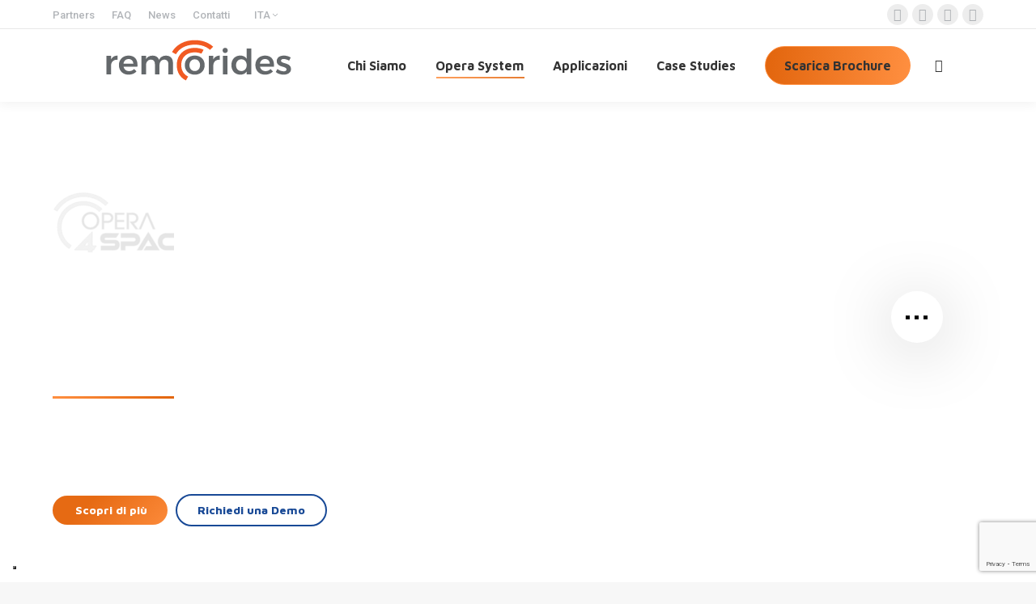

--- FILE ---
content_type: text/html; charset=UTF-8
request_url: https://www.remorides.com/opera4spac/
body_size: 73723
content:
<!DOCTYPE html>
<!--[if !(IE 6) | !(IE 7) | !(IE 8)  ]><!-->
<html lang="it-IT" class="no-js">
<!--<![endif]-->
<head>
	<meta charset="UTF-8" />
		<meta name="viewport" content="width=device-width, initial-scale=1, maximum-scale=1, user-scalable=0">
		<meta name="theme-color" content="#ff8f40"/>	<link rel="profile" href="https://gmpg.org/xfn/11" />
	<meta name='robots' content='index, follow, max-image-preview:large, max-snippet:-1, max-video-preview:-1' />

<!-- Google Tag Manager for WordPress by gtm4wp.com -->
<script data-cfasync="false" data-pagespeed-no-defer>
	var gtm4wp_datalayer_name = "dataLayer";
	var dataLayer = dataLayer || [];
</script>
<!-- End Google Tag Manager for WordPress by gtm4wp.com -->
	<!-- This site is optimized with the Yoast SEO plugin v26.8 - https://yoast.com/product/yoast-seo-wordpress/ -->
	<title>Opera4SPAC: CAD esce dai confini dell&#039;ufficio e arriva in campo- Remorides</title>
	<meta name="description" content="Gestisci tuoi progetti collaborando con i tecnici in campo in modo semplice ed efficiente e senza uscire dall’ufficio. Richiedi una demo!" />
	<link rel="canonical" href="https://www.remorides.com/opera4spac/" />
	<meta property="og:locale" content="it_IT" />
	<meta property="og:type" content="article" />
	<meta property="og:title" content="Opera4SPAC: CAD esce dai confini dell&#039;ufficio e arriva in campo- Remorides" />
	<meta property="og:description" content="Gestisci tuoi progetti collaborando con i tecnici in campo in modo semplice ed efficiente e senza uscire dall’ufficio. Richiedi una demo!" />
	<meta property="og:url" content="https://www.remorides.com/opera4spac/" />
	<meta property="og:site_name" content="Remorides" />
	<meta property="article:publisher" content="https://www.facebook.com/remorides/" />
	<meta property="article:modified_time" content="2023-10-17T15:48:42+00:00" />
	<meta property="og:image" content="https://www.remorides.com/wp-content/uploads/2022/05/cropped-logo.png" />
	<meta property="og:image:width" content="235" />
	<meta property="og:image:height" content="52" />
	<meta property="og:image:type" content="image/png" />
	<meta name="twitter:card" content="summary_large_image" />
	<meta name="twitter:site" content="@Remorides" />
	<meta name="twitter:label1" content="Tempo di lettura stimato" />
	<meta name="twitter:data1" content="14 minuti" />
	<script type="application/ld+json" class="yoast-schema-graph">{"@context":"https://schema.org","@graph":[{"@type":"WebPage","@id":"https://www.remorides.com/opera4spac/","url":"https://www.remorides.com/opera4spac/","name":"Opera4SPAC: CAD esce dai confini dell'ufficio e arriva in campo- Remorides","isPartOf":{"@id":"https://www.remorides.com/#website"},"datePublished":"2023-10-17T13:01:06+00:00","dateModified":"2023-10-17T15:48:42+00:00","description":"Gestisci tuoi progetti collaborando con i tecnici in campo in modo semplice ed efficiente e senza uscire dall’ufficio. Richiedi una demo!","breadcrumb":{"@id":"https://www.remorides.com/opera4spac/#breadcrumb"},"inLanguage":"it-IT","potentialAction":[{"@type":"ReadAction","target":["https://www.remorides.com/opera4spac/"]}]},{"@type":"BreadcrumbList","@id":"https://www.remorides.com/opera4spac/#breadcrumb","itemListElement":[{"@type":"ListItem","position":1,"name":"Home","item":"https://www.remorides.com/"},{"@type":"ListItem","position":2,"name":"Opera4SPAC"}]},{"@type":"WebSite","@id":"https://www.remorides.com/#website","url":"https://www.remorides.com/","name":"Remorides Srl","description":"","publisher":{"@id":"https://www.remorides.com/#organization"},"potentialAction":[{"@type":"SearchAction","target":{"@type":"EntryPoint","urlTemplate":"https://www.remorides.com/?s={search_term_string}"},"query-input":{"@type":"PropertyValueSpecification","valueRequired":true,"valueName":"search_term_string"}}],"inLanguage":"it-IT"},{"@type":"Organization","@id":"https://www.remorides.com/#organization","name":"Remorides Srl","url":"https://www.remorides.com/","logo":{"@type":"ImageObject","inLanguage":"it-IT","@id":"https://www.remorides.com/#/schema/logo/image/","url":"https://www.remorides.com/wp-content/uploads/2022/05/cropped-logo.png","contentUrl":"https://www.remorides.com/wp-content/uploads/2022/05/cropped-logo.png","width":235,"height":52,"caption":"Remorides Srl"},"image":{"@id":"https://www.remorides.com/#/schema/logo/image/"},"sameAs":["https://www.facebook.com/remorides/","https://x.com/Remorides","https://www.youtube.com/channel/UCx51ru1cqY_gIui4GKCZDpA","https://www.linkedin.com/company/remorides/"]}]}</script>
	<!-- / Yoast SEO plugin. -->


<link rel='dns-prefetch' href='//cdn.jsdelivr.net' />
<link rel='dns-prefetch' href='//fonts.googleapis.com' />
<link rel="alternate" title="oEmbed (JSON)" type="application/json+oembed" href="https://www.remorides.com/wp-json/oembed/1.0/embed?url=https%3A%2F%2Fwww.remorides.com%2Fopera4spac%2F" />
<link rel="alternate" title="oEmbed (XML)" type="text/xml+oembed" href="https://www.remorides.com/wp-json/oembed/1.0/embed?url=https%3A%2F%2Fwww.remorides.com%2Fopera4spac%2F&#038;format=xml" />
<style id='wp-img-auto-sizes-contain-inline-css' type='text/css'>
img:is([sizes=auto i],[sizes^="auto," i]){contain-intrinsic-size:3000px 1500px}
/*# sourceURL=wp-img-auto-sizes-contain-inline-css */
</style>
<style id='wp-emoji-styles-inline-css' type='text/css'>

	img.wp-smiley, img.emoji {
		display: inline !important;
		border: none !important;
		box-shadow: none !important;
		height: 1em !important;
		width: 1em !important;
		margin: 0 0.07em !important;
		vertical-align: -0.1em !important;
		background: none !important;
		padding: 0 !important;
	}
/*# sourceURL=wp-emoji-styles-inline-css */
</style>
<link rel='stylesheet' id='wp-block-library-css' href='https://www.remorides.com/wp-includes/css/dist/block-library/style.min.css?ver=6.9' type='text/css' media='all' />
<style id='global-styles-inline-css' type='text/css'>
:root{--wp--preset--aspect-ratio--square: 1;--wp--preset--aspect-ratio--4-3: 4/3;--wp--preset--aspect-ratio--3-4: 3/4;--wp--preset--aspect-ratio--3-2: 3/2;--wp--preset--aspect-ratio--2-3: 2/3;--wp--preset--aspect-ratio--16-9: 16/9;--wp--preset--aspect-ratio--9-16: 9/16;--wp--preset--color--black: #000000;--wp--preset--color--cyan-bluish-gray: #abb8c3;--wp--preset--color--white: #FFF;--wp--preset--color--pale-pink: #f78da7;--wp--preset--color--vivid-red: #cf2e2e;--wp--preset--color--luminous-vivid-orange: #ff6900;--wp--preset--color--luminous-vivid-amber: #fcb900;--wp--preset--color--light-green-cyan: #7bdcb5;--wp--preset--color--vivid-green-cyan: #00d084;--wp--preset--color--pale-cyan-blue: #8ed1fc;--wp--preset--color--vivid-cyan-blue: #0693e3;--wp--preset--color--vivid-purple: #9b51e0;--wp--preset--color--accent: #ff8f40;--wp--preset--color--dark-gray: #111;--wp--preset--color--light-gray: #767676;--wp--preset--gradient--vivid-cyan-blue-to-vivid-purple: linear-gradient(135deg,rgb(6,147,227) 0%,rgb(155,81,224) 100%);--wp--preset--gradient--light-green-cyan-to-vivid-green-cyan: linear-gradient(135deg,rgb(122,220,180) 0%,rgb(0,208,130) 100%);--wp--preset--gradient--luminous-vivid-amber-to-luminous-vivid-orange: linear-gradient(135deg,rgb(252,185,0) 0%,rgb(255,105,0) 100%);--wp--preset--gradient--luminous-vivid-orange-to-vivid-red: linear-gradient(135deg,rgb(255,105,0) 0%,rgb(207,46,46) 100%);--wp--preset--gradient--very-light-gray-to-cyan-bluish-gray: linear-gradient(135deg,rgb(238,238,238) 0%,rgb(169,184,195) 100%);--wp--preset--gradient--cool-to-warm-spectrum: linear-gradient(135deg,rgb(74,234,220) 0%,rgb(151,120,209) 20%,rgb(207,42,186) 40%,rgb(238,44,130) 60%,rgb(251,105,98) 80%,rgb(254,248,76) 100%);--wp--preset--gradient--blush-light-purple: linear-gradient(135deg,rgb(255,206,236) 0%,rgb(152,150,240) 100%);--wp--preset--gradient--blush-bordeaux: linear-gradient(135deg,rgb(254,205,165) 0%,rgb(254,45,45) 50%,rgb(107,0,62) 100%);--wp--preset--gradient--luminous-dusk: linear-gradient(135deg,rgb(255,203,112) 0%,rgb(199,81,192) 50%,rgb(65,88,208) 100%);--wp--preset--gradient--pale-ocean: linear-gradient(135deg,rgb(255,245,203) 0%,rgb(182,227,212) 50%,rgb(51,167,181) 100%);--wp--preset--gradient--electric-grass: linear-gradient(135deg,rgb(202,248,128) 0%,rgb(113,206,126) 100%);--wp--preset--gradient--midnight: linear-gradient(135deg,rgb(2,3,129) 0%,rgb(40,116,252) 100%);--wp--preset--font-size--small: 13px;--wp--preset--font-size--medium: 20px;--wp--preset--font-size--large: 36px;--wp--preset--font-size--x-large: 42px;--wp--preset--spacing--20: 0.44rem;--wp--preset--spacing--30: 0.67rem;--wp--preset--spacing--40: 1rem;--wp--preset--spacing--50: 1.5rem;--wp--preset--spacing--60: 2.25rem;--wp--preset--spacing--70: 3.38rem;--wp--preset--spacing--80: 5.06rem;--wp--preset--shadow--natural: 6px 6px 9px rgba(0, 0, 0, 0.2);--wp--preset--shadow--deep: 12px 12px 50px rgba(0, 0, 0, 0.4);--wp--preset--shadow--sharp: 6px 6px 0px rgba(0, 0, 0, 0.2);--wp--preset--shadow--outlined: 6px 6px 0px -3px rgb(255, 255, 255), 6px 6px rgb(0, 0, 0);--wp--preset--shadow--crisp: 6px 6px 0px rgb(0, 0, 0);}:where(.is-layout-flex){gap: 0.5em;}:where(.is-layout-grid){gap: 0.5em;}body .is-layout-flex{display: flex;}.is-layout-flex{flex-wrap: wrap;align-items: center;}.is-layout-flex > :is(*, div){margin: 0;}body .is-layout-grid{display: grid;}.is-layout-grid > :is(*, div){margin: 0;}:where(.wp-block-columns.is-layout-flex){gap: 2em;}:where(.wp-block-columns.is-layout-grid){gap: 2em;}:where(.wp-block-post-template.is-layout-flex){gap: 1.25em;}:where(.wp-block-post-template.is-layout-grid){gap: 1.25em;}.has-black-color{color: var(--wp--preset--color--black) !important;}.has-cyan-bluish-gray-color{color: var(--wp--preset--color--cyan-bluish-gray) !important;}.has-white-color{color: var(--wp--preset--color--white) !important;}.has-pale-pink-color{color: var(--wp--preset--color--pale-pink) !important;}.has-vivid-red-color{color: var(--wp--preset--color--vivid-red) !important;}.has-luminous-vivid-orange-color{color: var(--wp--preset--color--luminous-vivid-orange) !important;}.has-luminous-vivid-amber-color{color: var(--wp--preset--color--luminous-vivid-amber) !important;}.has-light-green-cyan-color{color: var(--wp--preset--color--light-green-cyan) !important;}.has-vivid-green-cyan-color{color: var(--wp--preset--color--vivid-green-cyan) !important;}.has-pale-cyan-blue-color{color: var(--wp--preset--color--pale-cyan-blue) !important;}.has-vivid-cyan-blue-color{color: var(--wp--preset--color--vivid-cyan-blue) !important;}.has-vivid-purple-color{color: var(--wp--preset--color--vivid-purple) !important;}.has-black-background-color{background-color: var(--wp--preset--color--black) !important;}.has-cyan-bluish-gray-background-color{background-color: var(--wp--preset--color--cyan-bluish-gray) !important;}.has-white-background-color{background-color: var(--wp--preset--color--white) !important;}.has-pale-pink-background-color{background-color: var(--wp--preset--color--pale-pink) !important;}.has-vivid-red-background-color{background-color: var(--wp--preset--color--vivid-red) !important;}.has-luminous-vivid-orange-background-color{background-color: var(--wp--preset--color--luminous-vivid-orange) !important;}.has-luminous-vivid-amber-background-color{background-color: var(--wp--preset--color--luminous-vivid-amber) !important;}.has-light-green-cyan-background-color{background-color: var(--wp--preset--color--light-green-cyan) !important;}.has-vivid-green-cyan-background-color{background-color: var(--wp--preset--color--vivid-green-cyan) !important;}.has-pale-cyan-blue-background-color{background-color: var(--wp--preset--color--pale-cyan-blue) !important;}.has-vivid-cyan-blue-background-color{background-color: var(--wp--preset--color--vivid-cyan-blue) !important;}.has-vivid-purple-background-color{background-color: var(--wp--preset--color--vivid-purple) !important;}.has-black-border-color{border-color: var(--wp--preset--color--black) !important;}.has-cyan-bluish-gray-border-color{border-color: var(--wp--preset--color--cyan-bluish-gray) !important;}.has-white-border-color{border-color: var(--wp--preset--color--white) !important;}.has-pale-pink-border-color{border-color: var(--wp--preset--color--pale-pink) !important;}.has-vivid-red-border-color{border-color: var(--wp--preset--color--vivid-red) !important;}.has-luminous-vivid-orange-border-color{border-color: var(--wp--preset--color--luminous-vivid-orange) !important;}.has-luminous-vivid-amber-border-color{border-color: var(--wp--preset--color--luminous-vivid-amber) !important;}.has-light-green-cyan-border-color{border-color: var(--wp--preset--color--light-green-cyan) !important;}.has-vivid-green-cyan-border-color{border-color: var(--wp--preset--color--vivid-green-cyan) !important;}.has-pale-cyan-blue-border-color{border-color: var(--wp--preset--color--pale-cyan-blue) !important;}.has-vivid-cyan-blue-border-color{border-color: var(--wp--preset--color--vivid-cyan-blue) !important;}.has-vivid-purple-border-color{border-color: var(--wp--preset--color--vivid-purple) !important;}.has-vivid-cyan-blue-to-vivid-purple-gradient-background{background: var(--wp--preset--gradient--vivid-cyan-blue-to-vivid-purple) !important;}.has-light-green-cyan-to-vivid-green-cyan-gradient-background{background: var(--wp--preset--gradient--light-green-cyan-to-vivid-green-cyan) !important;}.has-luminous-vivid-amber-to-luminous-vivid-orange-gradient-background{background: var(--wp--preset--gradient--luminous-vivid-amber-to-luminous-vivid-orange) !important;}.has-luminous-vivid-orange-to-vivid-red-gradient-background{background: var(--wp--preset--gradient--luminous-vivid-orange-to-vivid-red) !important;}.has-very-light-gray-to-cyan-bluish-gray-gradient-background{background: var(--wp--preset--gradient--very-light-gray-to-cyan-bluish-gray) !important;}.has-cool-to-warm-spectrum-gradient-background{background: var(--wp--preset--gradient--cool-to-warm-spectrum) !important;}.has-blush-light-purple-gradient-background{background: var(--wp--preset--gradient--blush-light-purple) !important;}.has-blush-bordeaux-gradient-background{background: var(--wp--preset--gradient--blush-bordeaux) !important;}.has-luminous-dusk-gradient-background{background: var(--wp--preset--gradient--luminous-dusk) !important;}.has-pale-ocean-gradient-background{background: var(--wp--preset--gradient--pale-ocean) !important;}.has-electric-grass-gradient-background{background: var(--wp--preset--gradient--electric-grass) !important;}.has-midnight-gradient-background{background: var(--wp--preset--gradient--midnight) !important;}.has-small-font-size{font-size: var(--wp--preset--font-size--small) !important;}.has-medium-font-size{font-size: var(--wp--preset--font-size--medium) !important;}.has-large-font-size{font-size: var(--wp--preset--font-size--large) !important;}.has-x-large-font-size{font-size: var(--wp--preset--font-size--x-large) !important;}
/*# sourceURL=global-styles-inline-css */
</style>

<style id='classic-theme-styles-inline-css' type='text/css'>
/*! This file is auto-generated */
.wp-block-button__link{color:#fff;background-color:#32373c;border-radius:9999px;box-shadow:none;text-decoration:none;padding:calc(.667em + 2px) calc(1.333em + 2px);font-size:1.125em}.wp-block-file__button{background:#32373c;color:#fff;text-decoration:none}
/*# sourceURL=/wp-includes/css/classic-themes.min.css */
</style>
<link rel='stylesheet' id='contact-form-7-css' href='https://www.remorides.com/wp-content/plugins/contact-form-7/includes/css/styles.css?ver=6.1.4' type='text/css' media='all' />
<link rel='stylesheet' id='wpml-legacy-dropdown-0-css' href='https://www.remorides.com/wp-content/plugins/sitepress-multilingual-cms/templates/language-switchers/legacy-dropdown/style.min.css?ver=1' type='text/css' media='all' />
<link rel='stylesheet' id='bootstrap-grid-css' href='https://www.remorides.com/wp-content/themes/dt-the7-child/assets/css/bootstrap-grid.css?ver=6.9' type='text/css' media='all' />
<link rel='stylesheet' id='animate-css' href='https://www.remorides.com/wp-content/themes/dt-the7-child/assets/css/animate.css?ver=6.9' type='text/css' media='all' />
<link rel='stylesheet' id='the7-font-css' href='https://www.remorides.com/wp-content/themes/dt-the7/fonts/icomoon-the7-font/icomoon-the7-font.min.css?ver=11.5.0' type='text/css' media='all' />
<link rel='stylesheet' id='the7-awesome-fonts-css' href='https://www.remorides.com/wp-content/themes/dt-the7/fonts/FontAwesome/css/all.min.css?ver=11.5.0' type='text/css' media='all' />
<link rel='stylesheet' id='the7-icomoon-numbers-32x32-css' href='https://www.remorides.com/wp-content/uploads/smile_fonts/icomoon-numbers-32x32/icomoon-numbers-32x32.css?ver=6.9' type='text/css' media='all' />
<link rel='stylesheet' id='js_composer_front-css' href='//www.remorides.com/wp-content/uploads/js_composer/js_composer_front_custom.css?ver=6.10.0' type='text/css' media='all' />
<link rel='stylesheet' id='dt-web-fonts-css' href='https://fonts.googleapis.com/css?family=Roboto:400,500,600,700%7CMaven+Pro:400,600,700,800' type='text/css' media='all' />
<link rel='stylesheet' id='dt-main-css' href='https://www.remorides.com/wp-content/themes/dt-the7/css/main.min.css?ver=11.5.0' type='text/css' media='all' />
<style id='dt-main-inline-css' type='text/css'>
body #load {
  display: block;
  height: 100%;
  overflow: hidden;
  position: fixed;
  width: 100%;
  z-index: 9901;
  opacity: 1;
  visibility: visible;
  transition: all .35s ease-out;
}
.load-wrap {
  width: 100%;
  height: 100%;
  background-position: center center;
  background-repeat: no-repeat;
  text-align: center;
  display: -ms-flexbox;
  display: -ms-flex;
  display: flex;
  -ms-align-items: center;
  -ms-flex-align: center;
  align-items: center;
  -ms-flex-flow: column wrap;
  flex-flow: column wrap;
  -ms-flex-pack: center;
  -ms-justify-content: center;
  justify-content: center;
}
.load-wrap > svg {
  position: absolute;
  top: 50%;
  left: 50%;
  transform: translate(-50%,-50%);
}
#load {
  background: var(--the7-elementor-beautiful-loading-bg,#ffffff);
  --the7-beautiful-spinner-color2: var(--the7-beautiful-spinner-color,rgba(51,51,51,0.25));
}

/*# sourceURL=dt-main-inline-css */
</style>
<link rel='stylesheet' id='the7-custom-scrollbar-css' href='https://www.remorides.com/wp-content/themes/dt-the7/lib/custom-scrollbar/custom-scrollbar.min.css?ver=11.5.0' type='text/css' media='all' />
<link rel='stylesheet' id='the7-wpbakery-css' href='https://www.remorides.com/wp-content/themes/dt-the7/css/wpbakery.min.css?ver=11.5.0' type='text/css' media='all' />
<link rel='stylesheet' id='the7-core-css' href='https://www.remorides.com/wp-content/plugins/dt-the7-core/assets/css/post-type.min.css?ver=2.7.2' type='text/css' media='all' />
<link rel='stylesheet' id='the7-css-vars-css' href='https://www.remorides.com/wp-content/uploads/the7-css/css-vars.css?ver=cc54e82abd33' type='text/css' media='all' />
<link rel='stylesheet' id='dt-custom-css' href='https://www.remorides.com/wp-content/uploads/the7-css/custom.css?ver=cc54e82abd33' type='text/css' media='all' />
<link rel='stylesheet' id='dt-media-css' href='https://www.remorides.com/wp-content/uploads/the7-css/media.css?ver=cc54e82abd33' type='text/css' media='all' />
<link rel='stylesheet' id='the7-mega-menu-css' href='https://www.remorides.com/wp-content/uploads/the7-css/mega-menu.css?ver=cc54e82abd33' type='text/css' media='all' />
<link rel='stylesheet' id='the7-elements-albums-portfolio-css' href='https://www.remorides.com/wp-content/uploads/the7-css/the7-elements-albums-portfolio.css?ver=cc54e82abd33' type='text/css' media='all' />
<link rel='stylesheet' id='the7-elements-css' href='https://www.remorides.com/wp-content/uploads/the7-css/post-type-dynamic.css?ver=cc54e82abd33' type='text/css' media='all' />
<link rel='stylesheet' id='style-css' href='https://www.remorides.com/wp-content/themes/dt-the7-child/style.css?ver=11.5.0' type='text/css' media='all' />
<link rel='stylesheet' id='ultimate-vc-addons-style-css' href='https://www.remorides.com/wp-content/plugins/Ultimate_VC_Addons/assets/min-css/style.min.css?ver=3.19.13' type='text/css' media='all' />
<link rel='stylesheet' id='ultimate-vc-addons-headings-style-css' href='https://www.remorides.com/wp-content/plugins/Ultimate_VC_Addons/assets/min-css/headings.min.css?ver=3.19.13' type='text/css' media='all' />
<script type="text/javascript" src="https://www.remorides.com/wp-includes/js/jquery/jquery.min.js?ver=3.7.1" id="jquery-core-js"></script>
<script type="text/javascript" src="https://www.remorides.com/wp-includes/js/jquery/jquery-migrate.min.js?ver=3.4.1" id="jquery-migrate-js"></script>
<script type="text/javascript" id="wpml-cookie-js-extra">
/* <![CDATA[ */
var wpml_cookies = {"wp-wpml_current_language":{"value":"it","expires":1,"path":"/"}};
var wpml_cookies = {"wp-wpml_current_language":{"value":"it","expires":1,"path":"/"}};
//# sourceURL=wpml-cookie-js-extra
/* ]]> */
</script>
<script type="text/javascript" src="https://www.remorides.com/wp-content/plugins/sitepress-multilingual-cms/res/js/cookies/language-cookie.js?ver=486900" id="wpml-cookie-js" defer="defer" data-wp-strategy="defer"></script>
<script type="text/javascript" src="https://www.remorides.com/wp-content/plugins/sitepress-multilingual-cms/templates/language-switchers/legacy-dropdown/script.min.js?ver=1" id="wpml-legacy-dropdown-0-js"></script>
<script type="text/javascript" id="dt-above-fold-js-extra">
/* <![CDATA[ */
var dtLocal = {"themeUrl":"https://www.remorides.com/wp-content/themes/dt-the7","passText":"Per visualizzare questo post protetto, inserisci la password qui sotto:","moreButtonText":{"loading":"Caricamento...","loadMore":"Carica ancora"},"postID":"61783","ajaxurl":"https://www.remorides.com/wp-admin/admin-ajax.php","REST":{"baseUrl":"https://www.remorides.com/wp-json/the7/v1","endpoints":{"sendMail":"/send-mail"}},"contactMessages":{"required":"Uno o pi\u00f9 campi presentano un errore. Si prega di verificare e riprovare.","terms":"Accetta la privacy policy.","fillTheCaptchaError":"Riempi il captcha."},"captchaSiteKey":"","ajaxNonce":"6f26cc5297","pageData":{"type":"page","template":"page","layout":null},"themeSettings":{"smoothScroll":"off","lazyLoading":false,"desktopHeader":{"height":90},"ToggleCaptionEnabled":"disabled","ToggleCaption":"Navigation","floatingHeader":{"showAfter":94,"showMenu":true,"height":60,"logo":{"showLogo":true,"html":"\u003Cimg class=\"\" src=\"https://www.remorides.com/wp-content/uploads/2025/11/Remorides_C.svg\"  sizes=\"0px\" alt=\"Remorides\" /\u003E","url":"https://www.remorides.com/"}},"topLine":{"floatingTopLine":{"logo":{"showLogo":false,"html":""}}},"mobileHeader":{"firstSwitchPoint":992,"secondSwitchPoint":600,"firstSwitchPointHeight":60,"secondSwitchPointHeight":60,"mobileToggleCaptionEnabled":"disabled","mobileToggleCaption":"Menu"},"stickyMobileHeaderFirstSwitch":{"logo":{"html":"\u003Cimg class=\"\" src=\"https://www.remorides.com/wp-content/uploads/2025/11/Remorides_C.svg\"  sizes=\"0px\" alt=\"Remorides\" /\u003E"}},"stickyMobileHeaderSecondSwitch":{"logo":{"html":"\u003Cimg class=\"\" src=\"https://www.remorides.com/wp-content/uploads/2025/11/Remorides_C.svg\"  sizes=\"0px\" alt=\"Remorides\" /\u003E"}},"sidebar":{"switchPoint":990},"boxedWidth":"1280px"},"VCMobileScreenWidth":"778"};
var dtShare = {"shareButtonText":{"facebook":"Condividi su Facebook","twitter":"Tweet","pinterest":"Pin it","linkedin":"Condividi su Linkedin","whatsapp":"Condividi su Whatsapp"},"overlayOpacity":"85"};
//# sourceURL=dt-above-fold-js-extra
/* ]]> */
</script>
<script type="text/javascript" src="https://www.remorides.com/wp-content/themes/dt-the7/js/above-the-fold.min.js?ver=11.5.0" id="dt-above-fold-js"></script>
<script type="text/javascript" src="https://www.remorides.com/wp-content/plugins/Ultimate_VC_Addons/assets/min-js/ultimate-params.min.js?ver=3.19.13" id="ultimate-vc-addons-params-js"></script>
<script type="text/javascript" src="https://www.remorides.com/wp-content/plugins/Ultimate_VC_Addons/assets/min-js/headings.min.js?ver=3.19.13" id="ultimate-vc-addons-headings-script-js"></script>
<link rel="https://api.w.org/" href="https://www.remorides.com/wp-json/" /><link rel="alternate" title="JSON" type="application/json" href="https://www.remorides.com/wp-json/wp/v2/pages/61783" /><link rel='shortlink' href='https://www.remorides.com/?p=61783' />
<meta name="generator" content="WPML ver:4.8.6 stt:1,4,27;" />

<!-- Google Tag Manager for WordPress by gtm4wp.com -->
<!-- GTM Container placement set to automatic -->
<script data-cfasync="false" data-pagespeed-no-defer type="text/javascript">
	var dataLayer_content = {"pagePostType":"page","pagePostType2":"single-page","pagePostAuthor":"remorides"};
	dataLayer.push( dataLayer_content );
</script>
<script data-cfasync="false" data-pagespeed-no-defer type="text/javascript">
(function(w,d,s,l,i){w[l]=w[l]||[];w[l].push({'gtm.start':
new Date().getTime(),event:'gtm.js'});var f=d.getElementsByTagName(s)[0],
j=d.createElement(s),dl=l!='dataLayer'?'&l='+l:'';j.async=true;j.src=
'//www.googletagmanager.com/gtm.js?id='+i+dl;f.parentNode.insertBefore(j,f);
})(window,document,'script','dataLayer','GTM-KW9ZRCW');
</script>
<!-- End Google Tag Manager for WordPress by gtm4wp.com --><style type="text/css">.recentcomments a{display:inline !important;padding:0 !important;margin:0 !important;}</style><meta name="generator" content="Powered by WPBakery Page Builder - drag and drop page builder for WordPress."/>
<meta name="generator" content="Powered by Slider Revolution 6.7.40 - responsive, Mobile-Friendly Slider Plugin for WordPress with comfortable drag and drop interface." />
<script type="text/javascript" id="the7-loader-script">
document.addEventListener("DOMContentLoaded", function(event) {
	var load = document.getElementById("load");
	if(!load.classList.contains('loader-removed')){
		var removeLoading = setTimeout(function() {
			load.className += " loader-removed";
		}, 300);
	}
});
</script>
		<link rel="icon" href="https://www.remorides.com/wp-content/uploads/2022/05/cropped-logo-1-32x32.png" sizes="32x32" />
<link rel="icon" href="https://www.remorides.com/wp-content/uploads/2022/05/cropped-logo-1-192x192.png" sizes="192x192" />
<link rel="apple-touch-icon" href="https://www.remorides.com/wp-content/uploads/2022/05/cropped-logo-1-180x180.png" />
<meta name="msapplication-TileImage" content="https://www.remorides.com/wp-content/uploads/2022/05/cropped-logo-1-270x270.png" />
<script>function setREVStartSize(e){
			//window.requestAnimationFrame(function() {
				window.RSIW = window.RSIW===undefined ? window.innerWidth : window.RSIW;
				window.RSIH = window.RSIH===undefined ? window.innerHeight : window.RSIH;
				try {
					var pw = document.getElementById(e.c).parentNode.offsetWidth,
						newh;
					pw = pw===0 || isNaN(pw) || (e.l=="fullwidth" || e.layout=="fullwidth") ? window.RSIW : pw;
					e.tabw = e.tabw===undefined ? 0 : parseInt(e.tabw);
					e.thumbw = e.thumbw===undefined ? 0 : parseInt(e.thumbw);
					e.tabh = e.tabh===undefined ? 0 : parseInt(e.tabh);
					e.thumbh = e.thumbh===undefined ? 0 : parseInt(e.thumbh);
					e.tabhide = e.tabhide===undefined ? 0 : parseInt(e.tabhide);
					e.thumbhide = e.thumbhide===undefined ? 0 : parseInt(e.thumbhide);
					e.mh = e.mh===undefined || e.mh=="" || e.mh==="auto" ? 0 : parseInt(e.mh,0);
					if(e.layout==="fullscreen" || e.l==="fullscreen")
						newh = Math.max(e.mh,window.RSIH);
					else{
						e.gw = Array.isArray(e.gw) ? e.gw : [e.gw];
						for (var i in e.rl) if (e.gw[i]===undefined || e.gw[i]===0) e.gw[i] = e.gw[i-1];
						e.gh = e.el===undefined || e.el==="" || (Array.isArray(e.el) && e.el.length==0)? e.gh : e.el;
						e.gh = Array.isArray(e.gh) ? e.gh : [e.gh];
						for (var i in e.rl) if (e.gh[i]===undefined || e.gh[i]===0) e.gh[i] = e.gh[i-1];
											
						var nl = new Array(e.rl.length),
							ix = 0,
							sl;
						e.tabw = e.tabhide>=pw ? 0 : e.tabw;
						e.thumbw = e.thumbhide>=pw ? 0 : e.thumbw;
						e.tabh = e.tabhide>=pw ? 0 : e.tabh;
						e.thumbh = e.thumbhide>=pw ? 0 : e.thumbh;
						for (var i in e.rl) nl[i] = e.rl[i]<window.RSIW ? 0 : e.rl[i];
						sl = nl[0];
						for (var i in nl) if (sl>nl[i] && nl[i]>0) { sl = nl[i]; ix=i;}
						var m = pw>(e.gw[ix]+e.tabw+e.thumbw) ? 1 : (pw-(e.tabw+e.thumbw)) / (e.gw[ix]);
						newh =  (e.gh[ix] * m) + (e.tabh + e.thumbh);
					}
					var el = document.getElementById(e.c);
					if (el!==null && el) el.style.height = newh+"px";
					el = document.getElementById(e.c+"_wrapper");
					if (el!==null && el) {
						el.style.height = newh+"px";
						el.style.display = "block";
					}
				} catch(e){
					console.log("Failure at Presize of Slider:" + e)
				}
			//});
		  };</script>
		<style type="text/css" id="wp-custom-css">
			.hide-mobile {
		display: none!important
	}

@media (min-width: 1200px) {
	.hide-desktop {
		display: none!important
	}
	
	.hide-mobile {
		display: block!important
	}
}

.vc_custom_1671438844553 > .col_chitxt {
	margin-top: 0!important;
	padding-top: 0!important;
}


@media only screen and (max-width: 600px) {
  
.portfolio-masonry-shortcode-id-e454ee75981d6d88bf483eb9d3dc0860 > .dt-css-grid {
	overflow-x: auto;
  overflow-y: hidden;
  display: flex;
  white-space: nowrap;
}
	
	.portfolio-masonry-shortcode-id-e454ee75981d6d88bf483eb9d3dc0860 > .dt-css-grid >
	div {
	flex-shrink: 0;
    width: 80%;
    white-space: normal;
}
	
}


.mini-wpml {
	width: 52px;
}

.mini-wpml a:hover {
	color: #b1b4b8;
	border: 0;
	background-color: transparent;
}

body.home .mini-wpml a {
		color: #fff;
	background-color: transparent;
	border: 0;
}

.mini-wpml a {
		color: #b1b4b8;
	background-color: transparent;
	border: 0;
}

.wpml-ls-legacy-dropdown .wpml-ls-current-language:hover > a, .wpml-ls-legacy-dropdown a:focus, .wpml-ls-legacy-dropdown a:hover {
	color: #b1b4b8;
	border: 0!important;
	background-color: transparent;
	border-bottom: 0!important;
}

body.home .wpml-ls-legacy-dropdown a.wpml-ls-item-toggle:after {
	    content: "";
    vertical-align: middle;
    display: inline-block;
    position: absolute;
    right: 10px;
    top: calc(50% - 0.175em);
	border: 0 !important;
	width: 10px;
    height: 10px;
	background-repeat: no-repeat;
	background-image: url('[data-uri]')
}

.wpml-ls-legacy-dropdown a.wpml-ls-item-toggle:after {
	    content: "";
    vertical-align: middle;
    display: inline-block;
    position: absolute;
    right: 10px;
    top: calc(50% - 0.175em);
	border: 0 !important;
	width: 10px;
    height: 10px;
	background-repeat: no-repeat;
	background-image: url('[data-uri]')
}

.serv_home p:first-child, #services .dt-text-desc {
    min-height: 4.75rem;
}		</style>
		<style type="text/css" data-type="vc_shortcodes-custom-css">.vc_custom_1697470844308{padding-top: 6% !important;padding-bottom: 12% !important;background-color: #ffffff !important;}.vc_custom_1672741340545{padding-top: 30px !important;padding-bottom: 60px !important;}.vc_custom_1697468199377{padding-top: 80px !important;padding-bottom: 60px !important;background: rgba(0,0,0,0.04) url(https://www.remorides.com/wp-content/uploads/2023/10/SD-PC-Telefono-Schema-su-quadro-elettric-scaled.jpg?id=61811) !important;background-position: center !important;background-repeat: no-repeat !important;background-size: cover !important;*background-color: rgb(0,0,0) !important;}.vc_custom_1697551526280{padding-top: 40px !important;padding-bottom: 100px !important;background: rgba(0,0,0,0.04) url(https://www.remorides.com/wp-content/uploads/2023/10/SD-PC-Telefono-Schema-su-quadro-elettric-scaled.jpg?id=61811) !important;background-position: center !important;background-repeat: no-repeat !important;background-size: cover !important;*background-color: rgb(0,0,0) !important;}.vc_custom_1669981304744{padding-top: 80px !important;padding-bottom: 60px !important;background: rgba(0,0,0,0.04) url(https://www.remorides.com/wp-content/uploads/2022/10/Group_652.jpg?id=58094) !important;background-position: center !important;background-repeat: no-repeat !important;background-size: cover !important;*background-color: rgb(0,0,0) !important;}.vc_custom_1669981324369{padding-top: 40px !important;padding-bottom: 100px !important;background: rgba(0,0,0,0.04) url(https://www.remorides.com/wp-content/uploads/2022/10/Group_652.jpg?id=58094) !important;background-position: center !important;background-repeat: no-repeat !important;background-size: cover !important;*background-color: rgb(0,0,0) !important;}.vc_custom_1668677053715{padding-top: 0px !important;padding-bottom: 50px !important;}.vc_custom_1666016041799{padding-top: 80px !important;padding-bottom: 80px !important;background-color: rgba(0,0,0,0.04) !important;*background-color: rgb(0,0,0) !important;}.vc_custom_1671441051820{margin-bottom: 50px !important;padding-top: 0px !important;padding-bottom: 60px !important;}.vc_custom_1669368923037{margin-top: 10px !important;margin-bottom: 10px !important;}.vc_custom_1697556904683{margin-top: 30px !important;margin-right: 10px !important;margin-bottom: 10px !important;}.vc_custom_1669980940714{padding-top: 30px !important;padding-bottom: 50px !important;}.vc_custom_1696583042318{padding-bottom: 20px !important;}.vc_custom_1666775122554{padding-bottom: 20px !important;}.vc_custom_1666775130403{padding-bottom: 20px !important;}.vc_custom_1666103396782{padding-bottom: 0px !important;}.vc_custom_1666103371462{padding-bottom: 0px !important;}.vc_custom_1509566445127{padding-bottom: 50px !important;}.vc_custom_1509566455479{padding-bottom: 50px !important;}.vc_custom_1696584773362{padding-bottom: 20px !important;}.vc_custom_1696584795554{padding-bottom: 20px !important;}.vc_custom_1697443312731{padding-bottom: 20px !important;}.vc_custom_1697551306834{padding-bottom: 10px !important;}.vc_custom_1666103396782{padding-bottom: 0px !important;}.vc_custom_1697534123770{padding-bottom: 40px !important;}.vc_custom_1696584922078{padding-bottom: 20px !important;}.vc_custom_1696584899293{padding-bottom: 20px !important;}.vc_custom_1697443324002{padding-bottom: 20px !important;}.vc_custom_1666103396782{padding-bottom: 0px !important;}.vc_custom_1666103371462{padding-bottom: 0px !important;}.vc_custom_1509566455479{padding-bottom: 50px !important;}.vc_custom_1509566445127{padding-bottom: 50px !important;}.vc_custom_1697547867869{padding-bottom: 10px !important;}.vc_custom_1697464099822{padding-bottom: 20px !important;}.vc_custom_1697464193444{padding-bottom: 20px !important;}.vc_custom_1697465039643{padding-bottom: 20px !important;}.vc_custom_1666103396782{padding-bottom: 0px !important;}.vc_custom_1697547953691{margin-bottom: 40px !important;padding-bottom: 10px !important;}.vc_custom_1697464127152{padding-bottom: 20px !important;}.vc_custom_1697464855178{padding-bottom: 20px !important;}.vc_custom_1697465000186{padding-bottom: 20px !important;}.vc_custom_1697551235853{margin-top: 30px !important;margin-right: 10px !important;margin-bottom: 10px !important;}.vc_custom_1697547341220{margin-bottom: -30px !important;}.vc_custom_1697445372626{padding-right: 10px !important;padding-left: 10px !important;}.vc_custom_1668784616381{margin-bottom: -30px !important;}.vc_custom_1697445551053{padding-right: 10px !important;padding-left: 10px !important;}.vc_custom_1677745850540{margin-bottom: -30px !important;}.vc_custom_1697469451718{padding-right: 10px !important;padding-left: 10px !important;}.vc_custom_1684421865315{margin-bottom: -30px !important;}.vc_custom_1697446832651{padding-right: 10px !important;padding-left: 10px !important;}.vc_custom_1697547253245{margin-bottom: -30px !important;}.vc_custom_1697446843600{padding-right: 10px !important;padding-left: 10px !important;}.vc_custom_1697547104357{margin-bottom: -30px !important;}.vc_custom_1697466317412{padding-right: 10px !important;padding-left: 10px !important;}.vc_custom_1668784641707{margin-bottom: -30px !important;}.vc_custom_1697447017486{padding-right: 10px !important;padding-left: 10px !important;}.vc_custom_1684421837913{margin-bottom: -30px !important;}.vc_custom_1672741618526{padding-right: 10px !important;padding-left: 10px !important;}.vc_custom_1668784641707{margin-bottom: -30px !important;}.vc_custom_1672741699277{padding-right: 10px !important;padding-left: 10px !important;}.vc_custom_1572779808550{padding-bottom: 10px !important;}.vc_custom_1499347634300{padding-bottom: 20px !important;}.vc_custom_1666854863020{padding-bottom: 30px !important;}.vc_custom_1666854883073{padding-bottom: 30px !important;}.vc_custom_1666854904000{padding-bottom: 30px !important;}.vc_custom_1666854927304{padding-bottom: 30px !important;}.vc_custom_1666854947470{padding-bottom: 30px !important;}.vc_custom_1666854969294{padding-bottom: 30px !important;}.vc_custom_1669982095607{padding-right: 30px !important;padding-left: 30px !important;}</style><noscript><style> .wpb_animate_when_almost_visible { opacity: 1; }</style></noscript><style id='the7-custom-inline-css' type='text/css'>
.sub-nav .menu-item i.fa,
.sub-nav .menu-item i.fas,
.sub-nav .menu-item i.far,
.sub-nav .menu-item i.fab {
	text-align: center;
	width: 1.25em;
}

a#dt-btn-1 {
    background-color: white;
}

.otgs-development-site-front-end {
    display: none;
}


#footer.solid-bg {
    background-size: cover;
}

section#text-4 {
    padding-top: 75px;
}
section#text-5 {
    padding-top: 75px;
}
section#text-6 {
    padding-top: 75px;
}

span.post-title.h4-size {
    font-size: 18px !important;
    font-weight: 600;
}

.share-btn .share-btn-right {
    float: none;
    width: 40%;
    margin: 0 auto;
    padding-bottom: 40px;
}

time.entry-date.updated {
    font-size: 15px;
    color: #222;
}
.btn_art {
    color: #fff;
    background: -webkit-linear-gradient(355.61deg, #E2650D 0%, #FF8F40 100%);
    background: -moz-linear-gradient(355.61deg, #E2650D 0%, #FF8F40 100%);
    background: -o-linear-gradient(355.61deg, #E2650D 0%, #FF8F40 100%);
    background: linear-gradient(94.39deg, #E2650D 0%, #FF8F40 100%);
}
.post-template-default.single.single-post.single-format-standard p {
    color: #525252 !important;
}

/*RESPONSIVE*/

@media only screen and (max-width: 1920px) and (min-width: 1023px) {
.owl-dots {
    display: none;
}
}

@media only screen and (max-width: 1200px) {
.col_imgchi .vc_column-inner {
    padding-left: 15px !important;
    padding-right: 15px !important;
}
	.col_imgchi2 .vc_column-inner {
	padding-right: 5px !important;
}
}
@media only screen and (max-width: 1080px) {
.col_introapp.wpb_column.vc_column_container.vc_col-sm-6.vc_col-lg-offset-0.vc_col-lg-6.vc_col-md-offset-0.vc_col-md-1.vc_col-sm-offset-0.vc_col-xs-12 {
    width: 50%;
}
	.post-navigation .nav-links {
    display: inline-flex;
		margin-top:30px;
    padding: 30px 0;
}
.shortcode-single-image-wrap.alignleft{
    float:none;
}
.shortcode-single-image-wrap .shortcode-single-image.zoom.round{
    padding-top:0px;
    padding-bottom:10px;
}
	.hide-desktop .icon-with-text-shortcode{
    grid-template-columns: 10px minmax(0,1fr) !important;
}
	.share-btn .share-btn-right {
    float: none;
    width: 40%;
    margin: 0 auto;
    padding-bottom: 0px;
}
}

@media only screen and (max-width: 1024px) {
	.masthead:not(.side-header):not(.side-header-v-stroke):not(.side-header-menu-icon) .header-bar, .ph-wrap {
    padding-right: 25px;
    padding-left: 25px;
}
	.wpb_text_column.wpb_content_element.serv_home {
    margin-top: 42px;
}
}

@media only screen and (max-width: 820px) {
.col_hometxt.wpb_column.vc_column_container.vc_col-sm-6 {
    width: 100%;
	  margin-bottom:40px;
}
	.col_homeimg.wpb_column.vc_column_container.vc_col-sm-6 {
    width: 100%;
		margin-bottom:40px;
}
	.btn_home {
    margin-left: -23px;
}
	section#text-4 {
    padding-top: 20px;
}
		section#text-6 {
    padding-top: 20px;
}
section#custom_html-2 {
    padding-top: 20px;
    padding-bottom: 40px;
}
	.col_chitxt.wpb_column.vc_column_container.vc_col-sm-6 {
    width: 100%;
		    margin-top: 40px;
}
	.col_imgchi2.wpb_column.vc_column_container.vc_col-sm-4 {
    width: 66%;
}
.col_imgchi.wpb_column.vc_column_container.vc_col-sm-2 {
    width: 33%;
}
	.vc_row.wpb_row.vc_row-fluid.row_chi {
    margin-bottom: 20px !important;
}
	.col_chitxt2.wpb_column.vc_column_container.vc_col-sm-6 {
    width: 100%;
    margin-bottom: 40px;
}
	.col_staff.wpb_column.vc_column_container.vc_col-sm-6 {
    width: 100%;
}
	.col_sede.wpb_column.vc_column_container.vc_col-sm-3 {
    width: 50%;
    padding-bottom: 50px;
}
	.col_introapp.wpb_column.vc_column_container.vc_col-sm-6.vc_col-lg-offset-0.vc_col-lg-6.vc_col-md-offset-0.vc_col-md-1.vc_col-sm-offset-0.vc_col-xs-12 {
    width: 100%;
}
}

@media only screen and (max-width: 768px) {
	div#row_mot {
    overflow-x: auto;
    white-space: nowrap;
    background: #f3f3f3;
}
.row_newfet {
    overflow-x: auto;
    white-space: nowrap;
    background: #fff;
}
.alignnone .shortcode-single-image {
    text-align: center;
    padding: 20px;
}
	.related-projects .portfolio-categories, .related-projects .project-list-content h3 {
    margin-bottom: 8px;
    font-size: 18px !important;
}
	.img1.wpb_column.vc_column_container.vc_col-sm-8.vc_col-has-fill {
    width: 66%;
}
.img2.wpb_column.vc_column_container.vc_col-sm-4 {
    width: 33%;
}
.img3.wpb_column.vc_column_container.vc_col-sm-4 {
    width: 33%;
}
.img4.wpb_column.vc_column_container.vc_col-sm-8 {
    width: 66%;
}
	.col_homeimg .alignnone .shortcode-single-image {
    text-align: center;
    padding: 0px;
}
	.col_prod.wpb_column.vc_column_container.vc_col-sm-4 {
    padding-bottom: 40px;
}
	.btn_home {
    margin-left: 0px;
}
	.vc_row.wpb_row.vc_inner.vc_row-fluid.tit_btnmews {
    text-align: center;
		margin-bottom:40px;
}
	.tit_news {
    text-align: center !important;
}
	

.tit_news span.uvc-headings-line {
		margin:0 auto;
	float: none !important;
	}
.col_chitxt.wpb_column.vc_column_container.vc_col-sm-6 {
    width: 100%;
    padding-top: 40px;
    clear: both;
}
	.col_imgchi.wpb_column.vc_column_container.vc_col-sm-2 {
    width: 33%;
    float: right;
}
	.col_imgchi2.wpb_column.vc_column_container.vc_col-sm-4 {
    width: 66%;
    float: left;
}
.row_chi .alignnone .shortcode-single-image {
    text-align: center;
    padding: 10px 10px;
}
	div#row_mot {
    overflow-x: auto;
    white-space: nowrap;
}

div#portfolio-items {
   overflow-x: auto;
   white-space: nowrap;
}
	
div#sedi{
    overflow-x: auto;
    white-space: nowrap;
}

.col_mot.wpb_column.vc_column_container.vc_col-sm-4 {
    display: inline-block;
    width: 277px;
    white-space: normal;
}
	.col_mot.wpb_column.vc_column_container.vc_col-sm-3 {
    display: inline-block;
    width: 277px;
    white-space: normal;
}
	
.col_prod.wpb_column.vc_column_container.vc_col-sm-4 {
    display: inline-block;
    width: 350px;
    white-space: normal;
}
	
.col_sede.wpb_column.vc_column_container.vc_col-sm-3 {
    display: inline-block;
    width: 250px;
    white-space: normal;
}
	
.col_staff	.uvc-sub-heading.ult-responsive {
    text-align: center;
}
	.col_staff.wpb_column.vc_column_container.vc_col-sm-6 {
    text-align: center;
}
	
.col_staff	.uvc-main-heading.ult-responsive {
    text-align: center;
}
	.col_sede.wpb_column.vc_column_container.vc_col-sm-3 {
    width: 100%;
    padding-bottom: 50px;
}
.row_chi2	.alignnone .shortcode-single-image {
    text-align: center;
    padding: 10px 10px;
}
.row_chi2	.vc_empty_space {
    height: 0px !important;
}

	.row_chi .vc_empty_space {
    height: 25px !important;
}
	.row_applic .vc_empty_space {
    height: 30px !important;
}
	.row_applic	.alignnone .shortcode-single-image {
    text-align: center;
    padding: 10px 10px;
}
	.vc_row.wpb_row.vc_inner.vc_row-fluid.row_serv {
    padding-bottom: 0px !important;
}
		.vc_row.wpb_row.vc_inner.vc_row-fluid.row_serv2 {
    padding-top: 0px !important;
}
}

@media only screen and (max-width: 480px){

.masthead:not(.side-header) .mobile-header-bar, .side-header.masthead-mobile-header .mobile-header-bar {
  padding: 20px 20px;
}
	.mobile-logo.preload-me {
  width: 80%;
}
#about {
  padding-top: 40px !important;
		
}
	.img4 .vc_column-inner {
  padding-left: 5px !important;
  padding-right: 10px !important;
}
	.img2 .vc_column-inner {
  padding-left: 5px !important;
  padding-right: 10px !important;
}
	.img1 .vc_column-inner{
  padding-left: 10px !important;
  padding-right: 5px !important;
}
	.img3 .vc_column-inner {
  padding-left: 10px !important;
  padding-right: 5px !important;
}
	.row_tit {
  margin-bottom: 40px !important;
}
	.col_imgchi .vc_column-inner {
  padding-left: 5px !important;
  padding-right: 5px !important;
}
	.row_chi .vc_empty_space {
  height: 30px !important;
}
	.col_imgchi2 vc_column-inner{
  padding-left: 10px !important;
  padding-right: 5px !important;
}
.col_imgchi2 .shortcode-single-image.grayscale {
  padding: 0px !important;
}
	.col_imgchi .shortcode-single-image.grayscale {
  padding: 0px 10px;
}
.stafimg .shortcode-single-image-wrap.alignnone {
		margin-bottom:0px !important;
		
}
	
.row_staff {
		padding-bottom:40px !important;
	}
h2 {
  font-size: 22px !important;
}
	.col_txt.wpb_column.vc_column_container.vc_col-sm-6 {
  margin-bottom: 20px;
}
	#footer section:last-child .widget-title {
  font-size: 27px;
}
	.post-navigation .nav-links {
    display: block;
    margin-top: 30px;
    padding: 30px 0;
}
	.share-btn .share-btn-right {
    float: none;
    width: 55%;
    margin: 0 auto;
    padding-bottom: 0px;
}
	.single .post-meta {
    margin-bottom: 30px;
}
	.single .entry-content {
    margin-bottom: 0px;
}
}

@media only screen and (max-width: 432px){
.share-btn .share-btn-right {
    float: none;
    width: 100%;
    margin: 0 auto;
    padding-top: 20px;
}
}

/*CORREZIONI*/

.portfolio-items .vc_single_image-img{
	-webkit-border-radius: 20px;
	-moz-border-radius: 20px;
	border-radius: 20px;
	-webkit-filter: grayscale(1);
	filter: grayscale(1);
	-webkit-transition: all 0.3s linear;
	-o-transition: all 0.3s linear;
	-moz-transition: all 0.3s linear;
	transition: all 0.3s linear;
}

.portfolio-items:hover .vc_single_image-img {
	filter: grayscale(0);
}
.wpb_text_column.wpb_content_element.txt_serv {
    position: absolute;
    left: 25px;
    bottom: 0px;
    width: calc(100% - 50px);
    padding: 85px 15px 15px 15px;
    box-sizing: border-box;
    background: linear-gradient(180deg, rgba(255, 255, 255, 0) 2.52%, #FFFFFF 72.69%);
}

.portfolio-items p > a {
    text-decoration: none;
}
.portfolio-items p > a:hover {
    color: #e2650d !important;
}
.content ol {
    list-style-type: decimal;
	color: #000 !important;
}

.tabellamia {
    font-weight: bold;
    font-size: 16px;
    border: 0px;
}

.tabellamia td {
    border: 1px solid #000;
    color: #525252;
}
.tabellamia img {
    max-width: 20px;
}

.tabTitolo {
    color: #F35C00;
    font-weight: bold;
}
#portfolio-items > .wpb_column > .vc_column-inner > .wpb_wrapper > .wpb_single_image > figure > .vc_single_image-wrapper::after {
    content: "";
    position: absolute;
    bottom: 0;
    left: 0;
    right: 0;
    top: 0;
    background: linear-gradient(180deg, rgba(255, 255, 255, 0) 35%, rgba(255, 255, 255, 0.9) 69%, #FFFFFF 87%);
}


.wpb_text_column.wpb_content_element.serv_home {
    padding-top: 12px;
    padding-left: 13px;
    padding-right: 13px;
}

/*lavora con noi*/
div#services {
    display: none;
}
</style>
<link rel='stylesheet' id='ultimate-vc-addons-background-style-css' href='https://www.remorides.com/wp-content/plugins/Ultimate_VC_Addons/assets/min-css/background-style.min.css?ver=3.19.13' type='text/css' media='all' />
<link rel='stylesheet' id='rs-plugin-settings-css' href='//www.remorides.com/wp-content/plugins/revslider/sr6/assets/css/rs6.css?ver=6.7.40' type='text/css' media='all' />
<style id='rs-plugin-settings-inline-css' type='text/css'>
#rs-demo-id {}
/*# sourceURL=rs-plugin-settings-inline-css */
</style>
</head>
<body id="the7-body" class="wp-singular page-template-default page page-id-61783 wp-custom-logo wp-embed-responsive wp-theme-dt-the7 wp-child-theme-dt-the7-child the7-core-ver-2.7.2 title-off dt-responsive-on right-mobile-menu-close-icon ouside-menu-close-icon mobile-hamburger-close-bg-enable mobile-hamburger-close-bg-hover-enable  fade-medium-mobile-menu-close-icon fade-medium-menu-close-icon accent-gradient srcset-enabled btn-flat custom-btn-color custom-btn-hover-color phantom-sticky phantom-shadow-decoration phantom-main-logo-on sticky-mobile-header top-header first-switch-logo-left first-switch-menu-right second-switch-logo-left second-switch-menu-right right-mobile-menu layzr-loading-on popup-message-style the7-ver-11.5.0 dt-fa-compatibility wpb-js-composer js-comp-ver-6.10.0 vc_responsive">

<!-- GTM Container placement set to automatic -->
<!-- Google Tag Manager (noscript) -->
				<noscript><iframe src="https://www.googletagmanager.com/ns.html?id=GTM-KW9ZRCW" height="0" width="0" style="display:none;visibility:hidden" aria-hidden="true"></iframe></noscript>
<!-- End Google Tag Manager (noscript) --><!-- The7 11.5.0 -->
<div id="load" class="spinner-loader">
	<div class="load-wrap"><style type="text/css">
    [class*="the7-spinner-animate-"]{
        animation: spinner-animation 1s cubic-bezier(1,1,1,1) infinite;
        x:46.5px;
        y:40px;
        width:7px;
        height:20px;
        fill:var(--the7-beautiful-spinner-color2);
        opacity: 0.2;
    }
    .the7-spinner-animate-2{
        animation-delay: 0.083s;
    }
    .the7-spinner-animate-3{
        animation-delay: 0.166s;
    }
    .the7-spinner-animate-4{
         animation-delay: 0.25s;
    }
    .the7-spinner-animate-5{
         animation-delay: 0.33s;
    }
    .the7-spinner-animate-6{
         animation-delay: 0.416s;
    }
    .the7-spinner-animate-7{
         animation-delay: 0.5s;
    }
    .the7-spinner-animate-8{
         animation-delay: 0.58s;
    }
    .the7-spinner-animate-9{
         animation-delay: 0.666s;
    }
    .the7-spinner-animate-10{
         animation-delay: 0.75s;
    }
    .the7-spinner-animate-11{
        animation-delay: 0.83s;
    }
    .the7-spinner-animate-12{
        animation-delay: 0.916s;
    }
    @keyframes spinner-animation{
        from {
            opacity: 1;
        }
        to{
            opacity: 0;
        }
    }
</style>
<svg width="75px" height="75px" xmlns="http://www.w3.org/2000/svg" viewBox="0 0 100 100" preserveAspectRatio="xMidYMid">
	<rect class="the7-spinner-animate-1" rx="5" ry="5" transform="rotate(0 50 50) translate(0 -30)"></rect>
	<rect class="the7-spinner-animate-2" rx="5" ry="5" transform="rotate(30 50 50) translate(0 -30)"></rect>
	<rect class="the7-spinner-animate-3" rx="5" ry="5" transform="rotate(60 50 50) translate(0 -30)"></rect>
	<rect class="the7-spinner-animate-4" rx="5" ry="5" transform="rotate(90 50 50) translate(0 -30)"></rect>
	<rect class="the7-spinner-animate-5" rx="5" ry="5" transform="rotate(120 50 50) translate(0 -30)"></rect>
	<rect class="the7-spinner-animate-6" rx="5" ry="5" transform="rotate(150 50 50) translate(0 -30)"></rect>
	<rect class="the7-spinner-animate-7" rx="5" ry="5" transform="rotate(180 50 50) translate(0 -30)"></rect>
	<rect class="the7-spinner-animate-8" rx="5" ry="5" transform="rotate(210 50 50) translate(0 -30)"></rect>
	<rect class="the7-spinner-animate-9" rx="5" ry="5" transform="rotate(240 50 50) translate(0 -30)"></rect>
	<rect class="the7-spinner-animate-10" rx="5" ry="5" transform="rotate(270 50 50) translate(0 -30)"></rect>
	<rect class="the7-spinner-animate-11" rx="5" ry="5" transform="rotate(300 50 50) translate(0 -30)"></rect>
	<rect class="the7-spinner-animate-12" rx="5" ry="5" transform="rotate(330 50 50) translate(0 -30)"></rect>
</svg></div>
</div>
<div id="page" >
	<a class="skip-link screen-reader-text" href="#content">Vai ai contenuti</a>

<div class="masthead inline-header center widgets full-height shadow-decoration shadow-mobile-header-decoration small-mobile-menu-icon dt-parent-menu-clickable show-sub-menu-on-hover show-device-logo show-mobile-logo"  role="banner">

	<div class="top-bar full-width-line top-bar-line-hide">
	<div class="top-bar-bg" ></div>
	<div class="left-widgets mini-widgets"><div class="mini-nav show-on-desktop near-logo-first-switch in-menu-second-switch list-type-menu list-type-menu-first-switch list-type-menu-second-switch"><ul id="top-menu"><li class="menu-item menu-item-type-custom menu-item-object-custom menu-item-60041 first depth-0"><a href='/partners/' data-level='1'><span class="menu-item-text"><span class="menu-text">Partners</span></span></a></li> <li class="menu-item menu-item-type-post_type menu-item-object-page menu-item-60042 depth-0"><a href='https://www.remorides.com/faq/' data-level='1'><span class="menu-item-text"><span class="menu-text">FAQ</span></span></a></li> <li class="menu-item menu-item-type-post_type menu-item-object-page menu-item-60043 depth-0"><a href='https://www.remorides.com/news/' data-level='1'><span class="menu-item-text"><span class="menu-text">News</span></span></a></li> <li class="menu-item menu-item-type-post_type menu-item-object-page menu-item-60044 last depth-0"><a href='https://www.remorides.com/contatti/' data-level='1'><span class="menu-item-text"><span class="menu-text">Contatti</span></span></a></li> </ul><div class="menu-select"><span class="customSelect1"><span class="customSelectInner">top bar</span></span></div></div><div class="mini-wpml show-on-desktop near-logo-first-switch in-menu-second-switch">
<div
	 class="wpml-ls-statics-shortcode_actions wpml-ls wpml-ls-legacy-dropdown js-wpml-ls-legacy-dropdown">
	<ul role="menu">

		<li role="none" tabindex="0" class="wpml-ls-slot-shortcode_actions wpml-ls-item wpml-ls-item-it wpml-ls-current-language wpml-ls-first-item wpml-ls-last-item wpml-ls-item-legacy-dropdown">
			<a href="#" class="js-wpml-ls-item-toggle wpml-ls-item-toggle" role="menuitem" title="Passa a ITA(ITA)">
                <span class="wpml-ls-native" role="menuitem">ITA</span></a>

			<ul class="wpml-ls-sub-menu" role="menu">
							</ul>

		</li>

	</ul>
</div>
</div></div><div class="right-widgets mini-widgets"><div class="soc-ico show-on-desktop in-top-bar-right in-menu-second-switch custom-bg disabled-border border-off hover-accent-bg hover-disabled-border  hover-border-off"><a title="Twitter page opens in new window" href="https://twitter.com/Remorides" target="_blank" class="twitter"><span class="soc-font-icon"></span><span class="screen-reader-text">Twitter page opens in new window</span></a><a title="Facebook page opens in new window" href="https://www.facebook.com/remorides/" target="_blank" class="facebook"><span class="soc-font-icon"></span><span class="screen-reader-text">Facebook page opens in new window</span></a><a title="YouTube page opens in new window" href="https://www.youtube.com/channel/UCx51ru1cqY_gIui4GKCZDpA" target="_blank" class="you-tube"><span class="soc-font-icon"></span><span class="screen-reader-text">YouTube page opens in new window</span></a><a title="Linkedin page opens in new window" href="https://www.linkedin.com/company/remorides" target="_blank" class="linkedin"><span class="soc-font-icon"></span><span class="screen-reader-text">Linkedin page opens in new window</span></a></div></div></div>

	<header class="header-bar">

		<div class="branding">
	<div id="site-title" class="assistive-text">Remorides</div>
	<div id="site-description" class="assistive-text"></div>
	<a class="same-logo" href="https://www.remorides.com/"><img class="" src="https://www.remorides.com/wp-content/uploads/2025/11/Remorides_C.svg"  sizes="0px" alt="Remorides" /><img class="mobile-logo" src="https://www.remorides.com/wp-content/uploads/2025/11/Remorides_C.svg"  sizes="0px" alt="Remorides" /></a></div>

		<ul id="primary-menu" class="main-nav underline-decoration l-to-r-line gradient-hover outside-item-remove-margin"><li class="menu-item menu-item-type-post_type menu-item-object-page menu-item-58181 first depth-0"><a href='https://www.remorides.com/chi-siamo/' data-level='1'><span class="menu-item-text"><span class="menu-text">Chi Siamo</span></span></a></li> <li class="menu-item menu-item-type-custom menu-item-object-custom current-menu-ancestor current-menu-parent menu-item-has-children menu-item-58063 act has-children depth-0"><a href='#' data-level='1'><span class="menu-item-text"><span class="menu-text">Opera System</span></span></a><ul class="sub-nav gradient-hover hover-style-bg level-arrows-on"><li class="menu-item menu-item-type-post_type menu-item-object-page menu-item-58066 first depth-1"><a href='https://www.remorides.com/opera-amusement/' data-level='2'><span class="menu-item-text"><span class="menu-text">Opera Amusement</span></span></a></li> <li class="menu-item menu-item-type-post_type menu-item-object-page menu-item-58065 depth-1"><a href='https://www.remorides.com/opera-industry/' data-level='2'><span class="menu-item-text"><span class="menu-text">Opera Industry</span></span></a></li> <li class="menu-item menu-item-type-post_type menu-item-object-page menu-item-58359 depth-1"><a href='https://www.remorides.com/opera-audit/' data-level='2'><span class="menu-item-text"><span class="menu-text">Opera Audit</span></span></a></li> <li class="menu-item menu-item-type-post_type menu-item-object-page menu-item-60945 depth-1"><a href='https://www.remorides.com/opera-life/' data-level='2'><span class="menu-item-text"><span class="menu-text">Opera Life</span></span></a></li> <li class="menu-item menu-item-type-custom menu-item-object-custom menu-item-61924 depth-1"><a href='https://opera-safety.com/' data-level='2'><span class="menu-item-text"><span class="menu-text">Opera Safety</span></span></a></li> <li class="menu-item menu-item-type-post_type menu-item-object-page current-menu-item page_item page-item-61783 current_page_item menu-item-61875 act depth-1"><a href='https://www.remorides.com/opera4spac/' data-level='2'><span class="menu-item-text"><span class="menu-text">Opera4SPAC</span></span></a></li> </ul></li> <li class="menu-item menu-item-type-post_type menu-item-object-page menu-item-has-children menu-item-58067 has-children depth-0"><a href='https://www.remorides.com/applicazioni/' data-level='1'><span class="menu-item-text"><span class="menu-text">Applicazioni</span></span></a><ul class="sub-nav gradient-hover hover-style-bg level-arrows-on"><li class="menu-item menu-item-type-post_type menu-item-object-page menu-item-58421 first depth-1"><a href='https://www.remorides.com/applicazioni/alimentare/' data-level='2'><span class="menu-item-text"><span class="menu-text">Settore Alimentare</span></span></a></li> <li class="menu-item menu-item-type-post_type menu-item-object-page menu-item-58072 depth-1"><a href='https://www.remorides.com/applicazioni/medicale-pharma-e-biotech/' data-level='2'><span class="menu-item-text"><span class="menu-text">Settore Medicale, Pharma e Biotech</span></span></a></li> <li class="menu-item menu-item-type-post_type menu-item-object-page menu-item-58420 depth-1"><a href='https://www.remorides.com/applicazioni/robotica-e-automazione-industriale/' data-level='2'><span class="menu-item-text"><span class="menu-text">Settore Robotica e automazione industriale</span></span></a></li> <li class="menu-item menu-item-type-post_type menu-item-object-page menu-item-58419 depth-1"><a href='https://www.remorides.com/applicazioni/parchi-divertimento/' data-level='2'><span class="menu-item-text"><span class="menu-text">Settore Amusement / Parchi divertimento</span></span></a></li> <li class="menu-item menu-item-type-post_type menu-item-object-page menu-item-58418 depth-1"><a href='https://www.remorides.com/applicazioni/manutenzione-e-service/' data-level='2'><span class="menu-item-text"><span class="menu-text">Settore Manutenzione e service</span></span></a></li> <li class="menu-item menu-item-type-post_type menu-item-object-page menu-item-58417 depth-1"><a href='https://www.remorides.com/applicazioni/enti-di-ispezione/' data-level='2'><span class="menu-item-text"><span class="menu-text">Settore Enti di ispezione</span></span></a></li> <li class="menu-item menu-item-type-post_type menu-item-object-page menu-item-60524 depth-1"><a href='https://www.remorides.com/applicazioni/settore-sanitario-e-socio-assistenziale/' data-level='2'><span class="menu-item-text"><span class="menu-text">Settore Sanitario e Socio-assistenziale</span></span></a></li> <li class="menu-item menu-item-type-post_type menu-item-object-page menu-item-61340 depth-1"><a href='https://www.remorides.com/applicazioni/assistente-digitale-per-la-generazione-di-report-ndt-in-campo/' data-level='2'><span class="menu-item-text"><span class="menu-text">Assistente digitale per la generazione di report NDT in campo</span></span></a></li> </ul></li> <li class="menu-item menu-item-type-post_type menu-item-object-page menu-item-58074 depth-0"><a href='https://www.remorides.com/case-studies/' data-level='1'><span class="menu-item-text"><span class="menu-text">Case Studies</span></span></a></li> <li class="decorate menu-item menu-item-type-custom menu-item-object-custom menu-item-58173 last depth-0"><a href='/area-download/' data-level='1'><span class="menu-item-text"><span class="menu-text">Scarica Brochure</span></span></a></li> </ul>
		<div class="mini-widgets"><div class="mini-search show-on-desktop near-logo-first-switch near-logo-second-switch popup-search custom-icon"><form class="searchform mini-widget-searchform" role="search" method="get" action="https://www.remorides.com/">

	<div class="screen-reader-text">Cerca:</div>

	
		<a href="" class="submit text-disable"><i class=" mw-icon the7-mw-icon-search-bold"></i></a>
		<div class="popup-search-wrap">
			<input type="text" class="field searchform-s" name="s" value="" placeholder="Type and hit enter …" title="Search form"/>
			<a href="" class="search-icon"><i class="the7-mw-icon-search-bold"></i></a>
		</div>

	<input type="hidden" name="lang" value="it"/>		<input type="submit" class="assistive-text searchsubmit" value="Vai!"/>
</form>
</div></div>
	</header>

</div>
<div role="navigation" class="dt-mobile-header mobile-menu-show-divider">
	<div class="dt-close-mobile-menu-icon"><div class="close-line-wrap"><span class="close-line"></span><span class="close-line"></span><span class="close-line"></span></div></div>	<ul id="mobile-menu" class="mobile-main-nav">
		<li class="menu-item menu-item-type-post_type menu-item-object-page menu-item-58181 first depth-0"><a href='https://www.remorides.com/chi-siamo/' data-level='1'><span class="menu-item-text"><span class="menu-text">Chi Siamo</span></span></a></li> <li class="menu-item menu-item-type-custom menu-item-object-custom current-menu-ancestor current-menu-parent menu-item-has-children menu-item-58063 act has-children depth-0"><a href='#' data-level='1'><span class="menu-item-text"><span class="menu-text">Opera System</span></span></a><ul class="sub-nav gradient-hover hover-style-bg level-arrows-on"><li class="menu-item menu-item-type-post_type menu-item-object-page menu-item-58066 first depth-1"><a href='https://www.remorides.com/opera-amusement/' data-level='2'><span class="menu-item-text"><span class="menu-text">Opera Amusement</span></span></a></li> <li class="menu-item menu-item-type-post_type menu-item-object-page menu-item-58065 depth-1"><a href='https://www.remorides.com/opera-industry/' data-level='2'><span class="menu-item-text"><span class="menu-text">Opera Industry</span></span></a></li> <li class="menu-item menu-item-type-post_type menu-item-object-page menu-item-58359 depth-1"><a href='https://www.remorides.com/opera-audit/' data-level='2'><span class="menu-item-text"><span class="menu-text">Opera Audit</span></span></a></li> <li class="menu-item menu-item-type-post_type menu-item-object-page menu-item-60945 depth-1"><a href='https://www.remorides.com/opera-life/' data-level='2'><span class="menu-item-text"><span class="menu-text">Opera Life</span></span></a></li> <li class="menu-item menu-item-type-custom menu-item-object-custom menu-item-61924 depth-1"><a href='https://opera-safety.com/' data-level='2'><span class="menu-item-text"><span class="menu-text">Opera Safety</span></span></a></li> <li class="menu-item menu-item-type-post_type menu-item-object-page current-menu-item page_item page-item-61783 current_page_item menu-item-61875 act depth-1"><a href='https://www.remorides.com/opera4spac/' data-level='2'><span class="menu-item-text"><span class="menu-text">Opera4SPAC</span></span></a></li> </ul></li> <li class="menu-item menu-item-type-post_type menu-item-object-page menu-item-has-children menu-item-58067 has-children depth-0"><a href='https://www.remorides.com/applicazioni/' data-level='1'><span class="menu-item-text"><span class="menu-text">Applicazioni</span></span></a><ul class="sub-nav gradient-hover hover-style-bg level-arrows-on"><li class="menu-item menu-item-type-post_type menu-item-object-page menu-item-58421 first depth-1"><a href='https://www.remorides.com/applicazioni/alimentare/' data-level='2'><span class="menu-item-text"><span class="menu-text">Settore Alimentare</span></span></a></li> <li class="menu-item menu-item-type-post_type menu-item-object-page menu-item-58072 depth-1"><a href='https://www.remorides.com/applicazioni/medicale-pharma-e-biotech/' data-level='2'><span class="menu-item-text"><span class="menu-text">Settore Medicale, Pharma e Biotech</span></span></a></li> <li class="menu-item menu-item-type-post_type menu-item-object-page menu-item-58420 depth-1"><a href='https://www.remorides.com/applicazioni/robotica-e-automazione-industriale/' data-level='2'><span class="menu-item-text"><span class="menu-text">Settore Robotica e automazione industriale</span></span></a></li> <li class="menu-item menu-item-type-post_type menu-item-object-page menu-item-58419 depth-1"><a href='https://www.remorides.com/applicazioni/parchi-divertimento/' data-level='2'><span class="menu-item-text"><span class="menu-text">Settore Amusement / Parchi divertimento</span></span></a></li> <li class="menu-item menu-item-type-post_type menu-item-object-page menu-item-58418 depth-1"><a href='https://www.remorides.com/applicazioni/manutenzione-e-service/' data-level='2'><span class="menu-item-text"><span class="menu-text">Settore Manutenzione e service</span></span></a></li> <li class="menu-item menu-item-type-post_type menu-item-object-page menu-item-58417 depth-1"><a href='https://www.remorides.com/applicazioni/enti-di-ispezione/' data-level='2'><span class="menu-item-text"><span class="menu-text">Settore Enti di ispezione</span></span></a></li> <li class="menu-item menu-item-type-post_type menu-item-object-page menu-item-60524 depth-1"><a href='https://www.remorides.com/applicazioni/settore-sanitario-e-socio-assistenziale/' data-level='2'><span class="menu-item-text"><span class="menu-text">Settore Sanitario e Socio-assistenziale</span></span></a></li> <li class="menu-item menu-item-type-post_type menu-item-object-page menu-item-61340 depth-1"><a href='https://www.remorides.com/applicazioni/assistente-digitale-per-la-generazione-di-report-ndt-in-campo/' data-level='2'><span class="menu-item-text"><span class="menu-text">Assistente digitale per la generazione di report NDT in campo</span></span></a></li> </ul></li> <li class="menu-item menu-item-type-post_type menu-item-object-page menu-item-58074 depth-0"><a href='https://www.remorides.com/case-studies/' data-level='1'><span class="menu-item-text"><span class="menu-text">Case Studies</span></span></a></li> <li class="decorate menu-item menu-item-type-custom menu-item-object-custom menu-item-58173 last depth-0"><a href='/area-download/' data-level='1'><span class="menu-item-text"><span class="menu-text">Scarica Brochure</span></span></a></li> 	</ul>
	<div class='mobile-mini-widgets-in-menu'></div>
</div>

<style id="the7-page-content-style">
#main {
  padding-top: 0px;
  padding-bottom: 0px;
}
@media screen and (max-width: 992px) {
  #main {
    padding-top: 0px;
    padding-bottom: 0px;
  }
}

</style>

<div id="main" class="sidebar-none sidebar-divider-vertical">

	
	<div class="main-gradient"></div>
	<div class="wf-wrap">
	<div class="wf-container-main">

	


	<div id="content" class="content" role="main">

		<section class="wpb-content-wrapper"><div class="vc_row wpb_row vc_row-fluid row_introapp vc_custom_1697470844308 vc_row-has-fill"><div class="col_introapp wpb_column vc_column_container vc_col-sm-6 vc_col-lg-offset-0 vc_col-lg-6 vc_col-md-offset-0 vc_col-md-1 vc_col-sm-offset-0 vc_col-xs-12"><div class="vc_column-inner vc_custom_1669368923037"><div class="wpb_wrapper">
	<div  class="wpb_single_image wpb_content_element vc_align_left">
		
		<figure class="wpb_wrapper vc_figure">
			<div class="vc_single_image-wrapper   vc_box_border_grey"><img decoding="async" width="150" height="150" src="https://www.remorides.com/wp-content/uploads/2023/10/OPERA4SPAC-e1697552777764-150x150.png" class="vc_single_image-img attachment-thumbnail" alt="" title="OPERA4SPAC"  data-dt-location="https://www.remorides.com/opera4spac/attachment/opera4spac/" /></div>
		</figure>
	</div>
<div id="ultimate-heading-386697eb6165cb4a" class="uvc-heading ult-adjust-bottom-margin ultimate-heading-386697eb6165cb4a uvc-3576 accent-border-color" data-hspacer="line_only"  data-halign="left" style="text-align:left"><div class="uvc-main-heading ult-responsive"  data-ultimate-target='.uvc-heading.ultimate-heading-386697eb6165cb4a h2'  data-responsive-json-new='{"font-size":"desktop:32px;mobile_landscape:38px;mobile:30px;","line-height":"desktop:40px;mobile_landscape:48px;mobile:40px;"}' ><h2 style="font-weight:bold;color:#ffffff;">La soluzione su Cloud che porta i tuoi schemi in digitale nelle mani di elettricisti e tecnici in campo</h2></div><div class="uvc-heading-spacer line_only" style="margin-top:15px;margin-bottom:15px;height:3px;"><span class="uvc-headings-line" style="border-style:solid;border-bottom-width:3px;border-color:#ccc;width:150px;"></span></div><div class="uvc-sub-heading ult-responsive"  data-ultimate-target='.uvc-heading.ultimate-heading-386697eb6165cb4a .uvc-sub-heading '  data-responsive-json-new='{"font-size":"desktop:14px;","line-height":""}'  style="font-weight:normal;color:#ffffff;">Opera4SPAC è una innovazione nel mondo del CAD nata dall&#8217;integrazione della tecnologia SPAC per la progettazione elettrica e la tecnologia Opera Industry per la gestione delle attività tecniche in campo.</div></div><style type="text/css" data-type="the7_shortcodes-inline-css">#default-btn-d1e78f8c17a1eb99568c68963f247199.ico-right-side > i {
  margin-right: 0px;
  margin-left: 8px;
}
#default-btn-d1e78f8c17a1eb99568c68963f247199 > i {
  margin-right: 8px;
}
</style><a href="/opera4spac/#services" class="default-btn-shortcode dt-btn dt-btn-m link-hover-off btn-inline-left  vc_custom_1697556904683" id="default-btn-d1e78f8c17a1eb99568c68963f247199"><span>Scopri di più</span></a><a href="/prova-gratuita/" class="btn-shortcode dt-btn-s dt-btn outline-bg-btn title-btn-color title-btn-hover-color accent-btn-bg-color accent-btn-bg-hover-color" id="dt-btn-1"><span>Richiedi una Demo</span></a></div></div></div></div><!-- Row Backgrounds --><div class="upb_bg_img" data-ultimate-bg="url(https://www.remorides.com/wp-content/uploads/2023/10/cover-opera4spac-1.png)" data-image-id="id^61832|url^https://www.remorides.com/wp-content/uploads/2023/10/cover-opera4spac-1.png|caption^null|alt^null|title^cover opera4spac|description^null" data-ultimate-bg-style="vcpb-default" data-bg-img-repeat="no-repeat" data-bg-img-size="cover" data-bg-img-position="" data-parallx_sense="30" data-bg-override="full" data-bg_img_attach="scroll" data-upb-overlay-color="" data-upb-bg-animation="" data-fadeout="" data-bg-animation="left-animation" data-bg-animation-type="h" data-animation-repeat="repeat" data-fadeout-percentage="30" data-parallax-content="" data-parallax-content-sense="30" data-row-effect-mobile-disable="true" data-img-parallax-mobile-disable="true" data-rtl="false"  data-custom-vc-row=""  data-vc="6.10.0"  data-is_old_vc=""  data-theme-support=""   data-overlay="false" data-overlay-color="" data-overlay-pattern="" data-overlay-pattern-opacity="" data-overlay-pattern-size=""    ></div><div id="row_mot" class="vc_row wpb_row vc_row-fluid"><div class="wpb_column vc_column_container vc_col-sm-12"><div class="vc_column-inner"><div class="wpb_wrapper"><div id="ultimate-heading-3114697eb6165d018" class="uvc-heading ult-adjust-bottom-margin ultimate-heading-3114697eb6165d018 uvc-6788  uvc-heading-default-font-sizes" data-hspacer="line_only"  data-halign="left" style="text-align:left"><div class="uvc-main-heading ult-responsive"  data-ultimate-target='.uvc-heading.ultimate-heading-3114697eb6165d018 h2'  data-responsive-json-new='{"font-size":"","line-height":""}' ><h2 style="font-weight:bold;margin-top:50px;margin-bottom:30px;">Perché scegliere Opera System</h2></div><div class="uvc-heading-spacer line_only" style="topheight:4px;"><span class="uvc-headings-line" style="border-style:solid;border-bottom-width:4px;border-color:#e2650d;width:170px;"></span></div></div><div class="vc_row wpb_row vc_inner vc_row-fluid vc_custom_1669980940714"><div class="col_mot wpb_column vc_column_container vc_col-sm-4"><div class="vc_column-inner"><div class="wpb_wrapper">
	<div  class="wpb_single_image wpb_content_element vc_align_left   zoom round">
		
		<figure class="wpb_wrapper vc_figure">
			<div class="vc_single_image-wrapper   vc_box_border_grey"><img decoding="async" class="vc_single_image-img " src="https://www.remorides.com/wp-content/uploads/2023/01/1-96x96.png" width="96" height="96" alt="1" title="1"  data-dt-location="https://www.remorides.com/opera-amusement/attachment/1/" /></div>
		</figure>
	</div>
<style type="text/css" data-type="the7_shortcodes-inline-css">.icon-with-text-shortcode.icon-text-id-5ed278e4d19cd093078bd267f9fb0a65 .text-icon {
  width: 60px;
  height: 60px;
  line-height: 60px;
  font-size: 32px;
  border-radius: 200px;
  margin: 0px 0px 0px 0px;
}
.icon-with-text-shortcode.icon-text-id-5ed278e4d19cd093078bd267f9fb0a65 .text-icon .icon-inner {
  min-width: 60px;
  min-height: 60px;
  border-radius: 200px;
}
@media all and (-ms-high-contrast: none) {
  .icon-with-text-shortcode.icon-text-id-5ed278e4d19cd093078bd267f9fb0a65 .text-icon .icon-inner {
    height: 60px;
  }
}
.icon-with-text-shortcode.icon-text-id-5ed278e4d19cd093078bd267f9fb0a65 .text-icon .dt-hover-icon {
  line-height: 60px;
}
.icon-with-text-shortcode.icon-text-id-5ed278e4d19cd093078bd267f9fb0a65 .text-icon:before,
.icon-with-text-shortcode.icon-text-id-5ed278e4d19cd093078bd267f9fb0a65 .text-icon:after,
.icon-with-text-shortcode.icon-text-id-5ed278e4d19cd093078bd267f9fb0a65 .text-icon .icon-inner:before,
.icon-with-text-shortcode.icon-text-id-5ed278e4d19cd093078bd267f9fb0a65 .text-icon .icon-inner:after {
  min-width: 100%;
  min-height: 100%;
  padding: inherit;
  border-radius: inherit;
}
.icon-with-text-shortcode.icon-text-id-5ed278e4d19cd093078bd267f9fb0a65 .text-icon.dt-icon-border-on:before {
  border-width: 2px;
  border-style: solid;
}
.dt-icon-border-dashed.icon-with-text-shortcode.icon-text-id-5ed278e4d19cd093078bd267f9fb0a65 .text-icon.dt-icon-border-on:before {
  border-style: dashed;
}
.dt-icon-border-dotted.icon-with-text-shortcode.icon-text-id-5ed278e4d19cd093078bd267f9fb0a65 .text-icon.dt-icon-border-on:before {
  border-style: dotted;
}
.dt-icon-border-double.icon-with-text-shortcode.icon-text-id-5ed278e4d19cd093078bd267f9fb0a65 .text-icon.dt-icon-border-on:before {
  border-style: double;
}
.icon-with-text-shortcode.icon-text-id-5ed278e4d19cd093078bd267f9fb0a65 .text-icon.dt-icon-border-dashed.dt-icon-border-on:before {
  border-style: dashed;
}
.icon-with-text-shortcode.icon-text-id-5ed278e4d19cd093078bd267f9fb0a65 .text-icon.dt-icon-border-dotted.dt-icon-border-on:before {
  border-style: dotted;
}
.icon-with-text-shortcode.icon-text-id-5ed278e4d19cd093078bd267f9fb0a65 .text-icon.dt-icon-border-double.dt-icon-border-on:before {
  border-style: double;
}
.icon-with-text-shortcode.icon-text-id-5ed278e4d19cd093078bd267f9fb0a65 .text-icon.dt-icon-hover-border-on:after {
  border-width: 2px;
  border-style: solid;
}
.icon-with-text-shortcode.icon-text-id-5ed278e4d19cd093078bd267f9fb0a65 .text-icon.dt-icon-border-dashed.dt-icon-hover-border-on:after {
  border-style: dashed;
}
.icon-with-text-shortcode.icon-text-id-5ed278e4d19cd093078bd267f9fb0a65 .text-icon.dt-icon-border-dotted.dt-icon-hover-border-on:after {
  border-style: dotted;
}
.icon-with-text-shortcode.icon-text-id-5ed278e4d19cd093078bd267f9fb0a65 .text-icon.dt-icon-border-double.dt-icon-hover-border-on:after {
  border-style: double;
}
.icon-with-text-shortcode.icon-text-id-5ed278e4d19cd093078bd267f9fb0a65 .text-icon.dt-icon-hover-on:hover {
  font-size: 32px;
}
#page .icon-with-text-shortcode.icon-text-id-5ed278e4d19cd093078bd267f9fb0a65 .text-icon.dt-icon-hover-on:hover .soc-font-icon,
#phantom .icon-with-text-shortcode.icon-text-id-5ed278e4d19cd093078bd267f9fb0a65 .text-icon.dt-icon-hover-on:hover .soc-font-icon,
#page .icon-with-text-shortcode.icon-text-id-5ed278e4d19cd093078bd267f9fb0a65 .text-icon.dt-icon-hover-on:hover .soc-icon,
#phantom .icon-with-text-shortcode.icon-text-id-5ed278e4d19cd093078bd267f9fb0a65 .text-icon.dt-icon-hover-on:hover .soc-icon {
  color: #fff;
  background: none;
}
#page .icon-with-text-shortcode.icon-text-id-5ed278e4d19cd093078bd267f9fb0a65 .text-icon.dt-icon-hover-on:not(:hover) .soc-font-icon,
#phantom .icon-with-text-shortcode.icon-text-id-5ed278e4d19cd093078bd267f9fb0a65 .text-icon.dt-icon-hover-on:not(:hover) .soc-font-icon,
#page .icon-with-text-shortcode.icon-text-id-5ed278e4d19cd093078bd267f9fb0a65 .text-icon.dt-icon-hover-on:not(:hover) .soc-icon,
#phantom .icon-with-text-shortcode.icon-text-id-5ed278e4d19cd093078bd267f9fb0a65 .text-icon.dt-icon-hover-on:not(:hover) .soc-icon,
#page .icon-with-text-shortcode.icon-text-id-5ed278e4d19cd093078bd267f9fb0a65 .text-icon.dt-icon-hover-off .soc-font-icon,
#phantom .icon-with-text-shortcode.icon-text-id-5ed278e4d19cd093078bd267f9fb0a65 .text-icon.dt-icon-hover-off .soc-font-icon,
#page .icon-with-text-shortcode.icon-text-id-5ed278e4d19cd093078bd267f9fb0a65 .text-icon.dt-icon-hover-off .soc-icon,
#phantom .icon-with-text-shortcode.icon-text-id-5ed278e4d19cd093078bd267f9fb0a65 .text-icon.dt-icon-hover-off .soc-icon {
  color: #fff;
  background: none;
}
.icon-with-text-shortcode.icon-text-id-5ed278e4d19cd093078bd267f9fb0a65.layout-1 {
  grid-template-columns: 60px minmax(0,1fr);
  grid-column-gap: 0px;
}
.icon-with-text-shortcode.icon-text-id-5ed278e4d19cd093078bd267f9fb0a65.layout-2 {
  grid-template-columns: minmax(0,1fr) 60px;
  grid-column-gap: 0px;
}
.icon-with-text-shortcode.icon-text-id-5ed278e4d19cd093078bd267f9fb0a65.layout-2 .text-icon {
  margin-left: 0;
}
.icon-with-text-shortcode.icon-text-id-5ed278e4d19cd093078bd267f9fb0a65.layout-3 {
  grid-template-columns: 60px minmax(0,1fr);
}
.icon-with-text-shortcode.icon-text-id-5ed278e4d19cd093078bd267f9fb0a65.layout-3 .dt-text-title {
  margin-left: 0px;
}
.icon-with-text-shortcode.icon-text-id-5ed278e4d19cd093078bd267f9fb0a65 .dt-text-title,
.icon-with-text-shortcode.icon-text-id-5ed278e4d19cd093078bd267f9fb0a65 .dt-text-title a {
  color: #525252;
  background: none;
  font-weight: bold;
}
.icon-with-text-shortcode.icon-text-id-5ed278e4d19cd093078bd267f9fb0a65 .dt-text-title {
  margin-bottom: 15px;
}
.icon-with-text-shortcode.icon-text-id-5ed278e4d19cd093078bd267f9fb0a65 .dt-text-desc {
  color: #525252;
  background: none;
  margin-bottom: 15px;
}
</style><div class="icon-with-text-shortcode  icon-text-id-5ed278e4d19cd093078bd267f9fb0a65 layout-4  vc_custom_1696583042318 " ><h4 class="dt-text-title"  >Riduzione dei costi</h4><div class="dt-text-desc">Risparmia tempo e denaro semplificando la manutenzione e l’ispezione di sicurezza del tuo parco macchine. Ti forniamo un sistema digitale centralizzato per la programmazione e l’invio degli ordini di lavoro e della reportistica.</div></div></div></div></div><div class="col_mot wpb_column vc_column_container vc_col-sm-4"><div class="vc_column-inner"><div class="wpb_wrapper">
	<div  class="wpb_single_image wpb_content_element vc_align_left   zoom round">
		
		<figure class="wpb_wrapper vc_figure">
			<div class="vc_single_image-wrapper   vc_box_border_grey"><img decoding="async" class="vc_single_image-img " src="https://www.remorides.com/wp-content/uploads/2023/01/2-96x96.png" width="96" height="96" alt="2" title="2"  data-dt-location="https://www.remorides.com/opera-amusement/attachment/2/" /></div>
		</figure>
	</div>
<style type="text/css" data-type="the7_shortcodes-inline-css">.icon-with-text-shortcode.icon-text-id-3f9b48a7153f0e016fcc59a1a32947fe .text-icon {
  width: 60px;
  height: 60px;
  line-height: 60px;
  font-size: 32px;
  border-radius: 200px;
  margin: 0px 0px 0px 0px;
}
.icon-with-text-shortcode.icon-text-id-3f9b48a7153f0e016fcc59a1a32947fe .text-icon .icon-inner {
  min-width: 60px;
  min-height: 60px;
  border-radius: 200px;
}
@media all and (-ms-high-contrast: none) {
  .icon-with-text-shortcode.icon-text-id-3f9b48a7153f0e016fcc59a1a32947fe .text-icon .icon-inner {
    height: 60px;
  }
}
.icon-with-text-shortcode.icon-text-id-3f9b48a7153f0e016fcc59a1a32947fe .text-icon .dt-hover-icon {
  line-height: 60px;
}
.icon-with-text-shortcode.icon-text-id-3f9b48a7153f0e016fcc59a1a32947fe .text-icon:before,
.icon-with-text-shortcode.icon-text-id-3f9b48a7153f0e016fcc59a1a32947fe .text-icon:after,
.icon-with-text-shortcode.icon-text-id-3f9b48a7153f0e016fcc59a1a32947fe .text-icon .icon-inner:before,
.icon-with-text-shortcode.icon-text-id-3f9b48a7153f0e016fcc59a1a32947fe .text-icon .icon-inner:after {
  min-width: 100%;
  min-height: 100%;
  padding: inherit;
  border-radius: inherit;
}
.icon-with-text-shortcode.icon-text-id-3f9b48a7153f0e016fcc59a1a32947fe .text-icon.dt-icon-border-on:before {
  border-width: 2px;
  border-style: solid;
}
.dt-icon-border-dashed.icon-with-text-shortcode.icon-text-id-3f9b48a7153f0e016fcc59a1a32947fe .text-icon.dt-icon-border-on:before {
  border-style: dashed;
}
.dt-icon-border-dotted.icon-with-text-shortcode.icon-text-id-3f9b48a7153f0e016fcc59a1a32947fe .text-icon.dt-icon-border-on:before {
  border-style: dotted;
}
.dt-icon-border-double.icon-with-text-shortcode.icon-text-id-3f9b48a7153f0e016fcc59a1a32947fe .text-icon.dt-icon-border-on:before {
  border-style: double;
}
.icon-with-text-shortcode.icon-text-id-3f9b48a7153f0e016fcc59a1a32947fe .text-icon.dt-icon-border-dashed.dt-icon-border-on:before {
  border-style: dashed;
}
.icon-with-text-shortcode.icon-text-id-3f9b48a7153f0e016fcc59a1a32947fe .text-icon.dt-icon-border-dotted.dt-icon-border-on:before {
  border-style: dotted;
}
.icon-with-text-shortcode.icon-text-id-3f9b48a7153f0e016fcc59a1a32947fe .text-icon.dt-icon-border-double.dt-icon-border-on:before {
  border-style: double;
}
.icon-with-text-shortcode.icon-text-id-3f9b48a7153f0e016fcc59a1a32947fe .text-icon.dt-icon-hover-border-on:after {
  border-width: 2px;
  border-style: solid;
}
.icon-with-text-shortcode.icon-text-id-3f9b48a7153f0e016fcc59a1a32947fe .text-icon.dt-icon-border-dashed.dt-icon-hover-border-on:after {
  border-style: dashed;
}
.icon-with-text-shortcode.icon-text-id-3f9b48a7153f0e016fcc59a1a32947fe .text-icon.dt-icon-border-dotted.dt-icon-hover-border-on:after {
  border-style: dotted;
}
.icon-with-text-shortcode.icon-text-id-3f9b48a7153f0e016fcc59a1a32947fe .text-icon.dt-icon-border-double.dt-icon-hover-border-on:after {
  border-style: double;
}
.icon-with-text-shortcode.icon-text-id-3f9b48a7153f0e016fcc59a1a32947fe .text-icon.dt-icon-hover-on:hover {
  font-size: 32px;
}
#page .icon-with-text-shortcode.icon-text-id-3f9b48a7153f0e016fcc59a1a32947fe .text-icon.dt-icon-hover-on:hover .soc-font-icon,
#phantom .icon-with-text-shortcode.icon-text-id-3f9b48a7153f0e016fcc59a1a32947fe .text-icon.dt-icon-hover-on:hover .soc-font-icon,
#page .icon-with-text-shortcode.icon-text-id-3f9b48a7153f0e016fcc59a1a32947fe .text-icon.dt-icon-hover-on:hover .soc-icon,
#phantom .icon-with-text-shortcode.icon-text-id-3f9b48a7153f0e016fcc59a1a32947fe .text-icon.dt-icon-hover-on:hover .soc-icon {
  color: #fff;
  background: none;
}
#page .icon-with-text-shortcode.icon-text-id-3f9b48a7153f0e016fcc59a1a32947fe .text-icon.dt-icon-hover-on:not(:hover) .soc-font-icon,
#phantom .icon-with-text-shortcode.icon-text-id-3f9b48a7153f0e016fcc59a1a32947fe .text-icon.dt-icon-hover-on:not(:hover) .soc-font-icon,
#page .icon-with-text-shortcode.icon-text-id-3f9b48a7153f0e016fcc59a1a32947fe .text-icon.dt-icon-hover-on:not(:hover) .soc-icon,
#phantom .icon-with-text-shortcode.icon-text-id-3f9b48a7153f0e016fcc59a1a32947fe .text-icon.dt-icon-hover-on:not(:hover) .soc-icon,
#page .icon-with-text-shortcode.icon-text-id-3f9b48a7153f0e016fcc59a1a32947fe .text-icon.dt-icon-hover-off .soc-font-icon,
#phantom .icon-with-text-shortcode.icon-text-id-3f9b48a7153f0e016fcc59a1a32947fe .text-icon.dt-icon-hover-off .soc-font-icon,
#page .icon-with-text-shortcode.icon-text-id-3f9b48a7153f0e016fcc59a1a32947fe .text-icon.dt-icon-hover-off .soc-icon,
#phantom .icon-with-text-shortcode.icon-text-id-3f9b48a7153f0e016fcc59a1a32947fe .text-icon.dt-icon-hover-off .soc-icon {
  color: #fff;
  background: none;
}
.icon-with-text-shortcode.icon-text-id-3f9b48a7153f0e016fcc59a1a32947fe.layout-1 {
  grid-template-columns: 60px minmax(0,1fr);
  grid-column-gap: 0px;
}
.icon-with-text-shortcode.icon-text-id-3f9b48a7153f0e016fcc59a1a32947fe.layout-2 {
  grid-template-columns: minmax(0,1fr) 60px;
  grid-column-gap: 0px;
}
.icon-with-text-shortcode.icon-text-id-3f9b48a7153f0e016fcc59a1a32947fe.layout-2 .text-icon {
  margin-left: 0;
}
.icon-with-text-shortcode.icon-text-id-3f9b48a7153f0e016fcc59a1a32947fe.layout-3 {
  grid-template-columns: 60px minmax(0,1fr);
}
.icon-with-text-shortcode.icon-text-id-3f9b48a7153f0e016fcc59a1a32947fe.layout-3 .dt-text-title {
  margin-left: 0px;
}
.icon-with-text-shortcode.icon-text-id-3f9b48a7153f0e016fcc59a1a32947fe .dt-text-title,
.icon-with-text-shortcode.icon-text-id-3f9b48a7153f0e016fcc59a1a32947fe .dt-text-title a {
  color: #525252;
  background: none;
  font-weight: bold;
}
.icon-with-text-shortcode.icon-text-id-3f9b48a7153f0e016fcc59a1a32947fe .dt-text-title {
  margin-bottom: 15px;
}
.icon-with-text-shortcode.icon-text-id-3f9b48a7153f0e016fcc59a1a32947fe .dt-text-desc {
  color: #525252;
  background: none;
  margin-bottom: 15px;
}
</style><div class="icon-with-text-shortcode  icon-text-id-3f9b48a7153f0e016fcc59a1a32947fe layout-4  vc_custom_1666775122554 " ><h4 class="dt-text-title"  >Procedure Paperless</h4><div class="dt-text-desc">Aumenta la produttività sfruttando le liste di controllo digitali e i rapporti automatici. I servizi in Cloud assicurano velocità ed elevate prestazioni, mentre l'App per smartphone ti permette di avere l'ufficio tecnico a portata di click.</div></div></div></div></div><div class="col_mot wpb_column vc_column_container vc_col-sm-4"><div class="vc_column-inner"><div class="wpb_wrapper">
	<div  class="wpb_single_image wpb_content_element vc_align_left   zoom round">
		
		<figure class="wpb_wrapper vc_figure">
			<div class="vc_single_image-wrapper   vc_box_border_grey"><img loading="lazy" decoding="async" class="vc_single_image-img " src="https://www.remorides.com/wp-content/uploads/2023/01/3-96x96.png" width="96" height="96" alt="3" title="3"  data-dt-location="https://www.remorides.com/opera-amusement/attachment/3/" /></div>
		</figure>
	</div>
<style type="text/css" data-type="the7_shortcodes-inline-css">.icon-with-text-shortcode.icon-text-id-6b91328c165c22a6dbaac6a537a8f25d .text-icon {
  width: 60px;
  height: 60px;
  line-height: 60px;
  font-size: 32px;
  border-radius: 200px;
  margin: 0px 0px 0px 0px;
}
.icon-with-text-shortcode.icon-text-id-6b91328c165c22a6dbaac6a537a8f25d .text-icon .icon-inner {
  min-width: 60px;
  min-height: 60px;
  border-radius: 200px;
}
@media all and (-ms-high-contrast: none) {
  .icon-with-text-shortcode.icon-text-id-6b91328c165c22a6dbaac6a537a8f25d .text-icon .icon-inner {
    height: 60px;
  }
}
.icon-with-text-shortcode.icon-text-id-6b91328c165c22a6dbaac6a537a8f25d .text-icon .dt-hover-icon {
  line-height: 60px;
}
.icon-with-text-shortcode.icon-text-id-6b91328c165c22a6dbaac6a537a8f25d .text-icon:before,
.icon-with-text-shortcode.icon-text-id-6b91328c165c22a6dbaac6a537a8f25d .text-icon:after,
.icon-with-text-shortcode.icon-text-id-6b91328c165c22a6dbaac6a537a8f25d .text-icon .icon-inner:before,
.icon-with-text-shortcode.icon-text-id-6b91328c165c22a6dbaac6a537a8f25d .text-icon .icon-inner:after {
  min-width: 100%;
  min-height: 100%;
  padding: inherit;
  border-radius: inherit;
}
.icon-with-text-shortcode.icon-text-id-6b91328c165c22a6dbaac6a537a8f25d .text-icon.dt-icon-border-on:before {
  border-width: 2px;
  border-style: solid;
}
.dt-icon-border-dashed.icon-with-text-shortcode.icon-text-id-6b91328c165c22a6dbaac6a537a8f25d .text-icon.dt-icon-border-on:before {
  border-style: dashed;
}
.dt-icon-border-dotted.icon-with-text-shortcode.icon-text-id-6b91328c165c22a6dbaac6a537a8f25d .text-icon.dt-icon-border-on:before {
  border-style: dotted;
}
.dt-icon-border-double.icon-with-text-shortcode.icon-text-id-6b91328c165c22a6dbaac6a537a8f25d .text-icon.dt-icon-border-on:before {
  border-style: double;
}
.icon-with-text-shortcode.icon-text-id-6b91328c165c22a6dbaac6a537a8f25d .text-icon.dt-icon-border-dashed.dt-icon-border-on:before {
  border-style: dashed;
}
.icon-with-text-shortcode.icon-text-id-6b91328c165c22a6dbaac6a537a8f25d .text-icon.dt-icon-border-dotted.dt-icon-border-on:before {
  border-style: dotted;
}
.icon-with-text-shortcode.icon-text-id-6b91328c165c22a6dbaac6a537a8f25d .text-icon.dt-icon-border-double.dt-icon-border-on:before {
  border-style: double;
}
.icon-with-text-shortcode.icon-text-id-6b91328c165c22a6dbaac6a537a8f25d .text-icon.dt-icon-hover-border-on:after {
  border-width: 2px;
  border-style: solid;
}
.icon-with-text-shortcode.icon-text-id-6b91328c165c22a6dbaac6a537a8f25d .text-icon.dt-icon-border-dashed.dt-icon-hover-border-on:after {
  border-style: dashed;
}
.icon-with-text-shortcode.icon-text-id-6b91328c165c22a6dbaac6a537a8f25d .text-icon.dt-icon-border-dotted.dt-icon-hover-border-on:after {
  border-style: dotted;
}
.icon-with-text-shortcode.icon-text-id-6b91328c165c22a6dbaac6a537a8f25d .text-icon.dt-icon-border-double.dt-icon-hover-border-on:after {
  border-style: double;
}
.icon-with-text-shortcode.icon-text-id-6b91328c165c22a6dbaac6a537a8f25d .text-icon.dt-icon-hover-on:hover {
  font-size: 32px;
}
#page .icon-with-text-shortcode.icon-text-id-6b91328c165c22a6dbaac6a537a8f25d .text-icon.dt-icon-hover-on:hover .soc-font-icon,
#phantom .icon-with-text-shortcode.icon-text-id-6b91328c165c22a6dbaac6a537a8f25d .text-icon.dt-icon-hover-on:hover .soc-font-icon,
#page .icon-with-text-shortcode.icon-text-id-6b91328c165c22a6dbaac6a537a8f25d .text-icon.dt-icon-hover-on:hover .soc-icon,
#phantom .icon-with-text-shortcode.icon-text-id-6b91328c165c22a6dbaac6a537a8f25d .text-icon.dt-icon-hover-on:hover .soc-icon {
  color: #fff;
  background: none;
}
#page .icon-with-text-shortcode.icon-text-id-6b91328c165c22a6dbaac6a537a8f25d .text-icon.dt-icon-hover-on:not(:hover) .soc-font-icon,
#phantom .icon-with-text-shortcode.icon-text-id-6b91328c165c22a6dbaac6a537a8f25d .text-icon.dt-icon-hover-on:not(:hover) .soc-font-icon,
#page .icon-with-text-shortcode.icon-text-id-6b91328c165c22a6dbaac6a537a8f25d .text-icon.dt-icon-hover-on:not(:hover) .soc-icon,
#phantom .icon-with-text-shortcode.icon-text-id-6b91328c165c22a6dbaac6a537a8f25d .text-icon.dt-icon-hover-on:not(:hover) .soc-icon,
#page .icon-with-text-shortcode.icon-text-id-6b91328c165c22a6dbaac6a537a8f25d .text-icon.dt-icon-hover-off .soc-font-icon,
#phantom .icon-with-text-shortcode.icon-text-id-6b91328c165c22a6dbaac6a537a8f25d .text-icon.dt-icon-hover-off .soc-font-icon,
#page .icon-with-text-shortcode.icon-text-id-6b91328c165c22a6dbaac6a537a8f25d .text-icon.dt-icon-hover-off .soc-icon,
#phantom .icon-with-text-shortcode.icon-text-id-6b91328c165c22a6dbaac6a537a8f25d .text-icon.dt-icon-hover-off .soc-icon {
  color: #fff;
  background: none;
}
.icon-with-text-shortcode.icon-text-id-6b91328c165c22a6dbaac6a537a8f25d.layout-1 {
  grid-template-columns: 60px minmax(0,1fr);
  grid-column-gap: 0px;
}
.icon-with-text-shortcode.icon-text-id-6b91328c165c22a6dbaac6a537a8f25d.layout-2 {
  grid-template-columns: minmax(0,1fr) 60px;
  grid-column-gap: 0px;
}
.icon-with-text-shortcode.icon-text-id-6b91328c165c22a6dbaac6a537a8f25d.layout-2 .text-icon {
  margin-left: 0;
}
.icon-with-text-shortcode.icon-text-id-6b91328c165c22a6dbaac6a537a8f25d.layout-3 {
  grid-template-columns: 60px minmax(0,1fr);
}
.icon-with-text-shortcode.icon-text-id-6b91328c165c22a6dbaac6a537a8f25d.layout-3 .dt-text-title {
  margin-left: 0px;
}
.icon-with-text-shortcode.icon-text-id-6b91328c165c22a6dbaac6a537a8f25d .dt-text-title,
.icon-with-text-shortcode.icon-text-id-6b91328c165c22a6dbaac6a537a8f25d .dt-text-title a {
  color: #525252;
  background: none;
  font-weight: bold;
}
.icon-with-text-shortcode.icon-text-id-6b91328c165c22a6dbaac6a537a8f25d .dt-text-title {
  margin-bottom: 15px;
}
.icon-with-text-shortcode.icon-text-id-6b91328c165c22a6dbaac6a537a8f25d .dt-text-desc {
  color: #525252;
  background: none;
  margin-bottom: 15px;
}
</style><div class="icon-with-text-shortcode  icon-text-id-6b91328c165c22a6dbaac6a537a8f25d layout-4  vc_custom_1666775130403 " ><h4 class="dt-text-title"  >Monitoraggio Real-time</h4><div class="dt-text-desc">Grazie ai flussi di lavoro in mobilità, puoi gestire la tua squadra sempre e ovunque. Lavorare in campo non è mai stato così facile: sincronizza i dati e segui i progressi in tempo reale. Il tuo team sarà sempre aggiornato sulle attività in corso.</div></div></div></div></div></div></div></div></div></div><!-- Row Backgrounds --><div class="upb_color" data-bg-override="full" data-bg-color="#f3f3f3" data-fadeout="" data-fadeout-percentage="30" data-parallax-content="" data-parallax-content-sense="30" data-row-effect-mobile-disable="true" data-img-parallax-mobile-disable="true" data-rtl="false"  data-custom-vc-row=""  data-vc="6.10.0"  data-is_old_vc=""  data-theme-support=""   data-overlay="false" data-overlay-color="" data-overlay-pattern="" data-overlay-pattern-opacity="" data-overlay-pattern-size=""    ></div><div class="vc_row wpb_row vc_row-fluid vc_custom_1672741340545"><div class="wpb_column vc_column_container vc_col-sm-12"><div class="vc_column-inner"><div class="wpb_wrapper"><div id="ultimate-heading-4504697eb6165e3c1" class="uvc-heading ult-adjust-bottom-margin ultimate-heading-4504697eb6165e3c1 uvc-8283  uvc-heading-default-font-sizes" data-hspacer="line_only"  data-halign="center" style="text-align:center"><div class="uvc-main-heading ult-responsive"  data-ultimate-target='.uvc-heading.ultimate-heading-4504697eb6165e3c1 h2'  data-responsive-json-new='{"font-size":"","line-height":""}' ><h2 style="font-weight:bold;margin-top:50px;">Un sistema unico per la gestione della macchina e dell’impianto lungo tutto il suo ciclo di vita, dal progetto alla manutenzione</h2></div><div class="uvc-heading-spacer line_only" style="margin-top:30px;margin-bottom:30px;height:4px;"><span class="uvc-headings-line" style="border-style:solid;border-bottom-width:4px;border-color:#e2650d;width:170px;"></span></div></div><div class="vc_row wpb_row vc_inner vc_row-fluid"><div class="wpb_column vc_column_container vc_col-sm-2"><div class="vc_column-inner"><div class="wpb_wrapper"></div></div></div><div class="wpb_column vc_column_container vc_col-sm-8"><div class="vc_column-inner"><div class="wpb_wrapper">
	<div class="wpb_text_column wpb_content_element " >
		<div class="wpb_wrapper">
			<h4 style="text-align: center;"><span style="color: #525252;"><strong>Adotta una modalità rivoluzionaria e intuitiva di interagire con i team di lavoro e le macchine sul campo.</strong></span></h4>
<h4 style="text-align: center;">Sei un costruttore?</h4>
<p style="text-align: center;"><span style="color: #525252;">Progetta e pubblica gli schemi direttamente da SPAC nel Cloud, effettua le procedure di collaudo, installazione e </span><span style="color: #525252;">post-vendita mediante un gestionale integrato che tiene sotto controllo lo storico dei dati e le performance.</span></p>
<h4 style="text-align: center;">Sei un cliente finale?</h4>
<p style="text-align: center;"><span style="color: #525252;">Crea ticket di assistenza e consulta tutti i documenti tecnici nonché le checklist di manutenzione visuali con un semplice click su smartphone e PC desktop.</span></p>

		</div>
	</div>
</div></div></div><div class="wpb_column vc_column_container vc_col-sm-2"><div class="vc_column-inner"><div class="wpb_wrapper"></div></div></div></div></div></div></div></div><!-- Row Backgrounds --><div class="upb_color" data-bg-override="full" data-bg-color="#ffffff" data-fadeout="" data-fadeout-percentage="30" data-parallax-content="" data-parallax-content-sense="30" data-row-effect-mobile-disable="true" data-img-parallax-mobile-disable="true" data-rtl="false"  data-custom-vc-row=""  data-vc="6.10.0"  data-is_old_vc=""  data-theme-support=""   data-overlay="false" data-overlay-color="" data-overlay-pattern="" data-overlay-pattern-opacity="" data-overlay-pattern-size=""    ></div><div id="services" data-vc-full-width="true" data-vc-full-width-init="false" class="vc_row wpb_row vc_row-fluid hide-mobile vc_custom_1697468199377 vc_row-has-fill vc_row-o-equal-height vc_row-o-content-middle vc_row-flex"><div class="wpb_column vc_column_container vc_col-sm-12 vc_col-lg-offset-0 vc_col-lg-12 vc_col-md-offset-0 vc_col-md-12 vc_col-sm-offset-0 vc_col-xs-12"><div class="vc_column-inner vc_custom_1666103396782"><div class="wpb_wrapper"><div class="vc_row wpb_row vc_inner vc_row-fluid vc_custom_1666103371462 vc_row-o-content-middle vc_row-flex"><div class="wpb_column vc_column_container vc_col-sm-12 vc_col-lg-6 vc_col-md-6"><div class="vc_column-inner vc_custom_1509566445127"><div class="wpb_wrapper"><div id="ultimate-heading-6794697eb6165eab2" class="uvc-heading ult-adjust-bottom-margin ultimate-heading-6794697eb6165eab2 uvc-7320 " data-hspacer="line_only"  data-halign="left" style="text-align:left"><div class="uvc-main-heading ult-responsive"  data-ultimate-target='.uvc-heading.ultimate-heading-6794697eb6165eab2 h2'  data-responsive-json-new='{"font-size":"desktop:32px;mobile_landscape:26px;","line-height":"desktop:38px;mobile_landscape:36px;"}' ><h2 style="font-weight:bold;color:#ffffff;margin-bottom:20px;">Come funziona?</h2></div><div class="uvc-heading-spacer line_only" style="margin-bottom:20px;height:4px;"><span class="uvc-headings-line" style="border-style:solid;border-bottom-width:4px;border-color:#e2650d;width:170px;"></span></div></div><style type="text/css" data-type="the7_shortcodes-inline-css">.shortcode-single-image-wrap.shortcode-single-image-d0cab18e90dcb3eab9a9efc704d34ca0.enable-bg-rollover .rollover i,
.shortcode-single-image-wrap.shortcode-single-image-d0cab18e90dcb3eab9a9efc704d34ca0.enable-bg-rollover .rollover-video i {
  background: -webkit-linear-gradient();
  background: linear-gradient();
}
.shortcode-single-image-wrap.shortcode-single-image-d0cab18e90dcb3eab9a9efc704d34ca0 .rollover-icon {
  font-size: 32px;
  color: #ffffff;
  min-width: 44px;
  min-height: 44px;
  line-height: 44px;
  border-radius: 100px;
  border-style: solid;
  border-width: 0px;
}
.dt-icon-bg-on.shortcode-single-image-wrap.shortcode-single-image-d0cab18e90dcb3eab9a9efc704d34ca0 .rollover-icon {
  background: rgba(255,255,255,0.3);
  box-shadow: none;
}
</style><div class="shortcode-single-image-wrap shortcode-single-image-d0cab18e90dcb3eab9a9efc704d34ca0 alignleft  enable-bg-rollover dt-icon-bg-off" style="margin-top:0px; margin-bottom:0px; margin-left:0px; margin-right:0px;" data-pretty-share="facebook,twitter,pinterest,linkedin"><div class="shortcode-single-image zoom round"><div class="fancy-media-wrap  layzr-bg" style=""><img decoding="async" class="preload-me lazy-load aspect" src="data:image/svg+xml,%3Csvg%20xmlns%3D&#39;http%3A%2F%2Fwww.w3.org%2F2000%2Fsvg&#39;%20viewBox%3D&#39;0%200%2090%2090&#39;%2F%3E" data-src="https://www.remorides.com/wp-content/uploads/2022/10/nt.png" data-srcset="https://www.remorides.com/wp-content/uploads/2022/10/nt.png 90w" loading="eager" style="--ratio: 90 / 90;" sizes="(max-width: 90px) 100vw, 90px" width="90" height="90"  data-dt-location="https://www.remorides.com/opera-amusement/attachment/nt/" style="" alt="" /></div></div></div><style type="text/css" data-type="the7_shortcodes-inline-css">.icon-with-text-shortcode.icon-text-id-b14513bd8f23c30a49b2a3e4810e1ed8 .text-icon {
  width: 60px;
  height: 60px;
  line-height: 60px;
  font-size: 32px;
  border-radius: 200px;
  margin: 0px 0px 0px 0px;
}
.icon-with-text-shortcode.icon-text-id-b14513bd8f23c30a49b2a3e4810e1ed8 .text-icon .icon-inner {
  min-width: 60px;
  min-height: 60px;
  border-radius: 200px;
}
@media all and (-ms-high-contrast: none) {
  .icon-with-text-shortcode.icon-text-id-b14513bd8f23c30a49b2a3e4810e1ed8 .text-icon .icon-inner {
    height: 60px;
  }
}
.icon-with-text-shortcode.icon-text-id-b14513bd8f23c30a49b2a3e4810e1ed8 .text-icon .dt-hover-icon {
  line-height: 60px;
}
.icon-with-text-shortcode.icon-text-id-b14513bd8f23c30a49b2a3e4810e1ed8 .text-icon:before,
.icon-with-text-shortcode.icon-text-id-b14513bd8f23c30a49b2a3e4810e1ed8 .text-icon:after,
.icon-with-text-shortcode.icon-text-id-b14513bd8f23c30a49b2a3e4810e1ed8 .text-icon .icon-inner:before,
.icon-with-text-shortcode.icon-text-id-b14513bd8f23c30a49b2a3e4810e1ed8 .text-icon .icon-inner:after {
  min-width: 100%;
  min-height: 100%;
  padding: inherit;
  border-radius: inherit;
}
.icon-with-text-shortcode.icon-text-id-b14513bd8f23c30a49b2a3e4810e1ed8 .text-icon.dt-icon-border-on:before {
  border-width: 2px;
  border-style: solid;
}
.dt-icon-border-dashed.icon-with-text-shortcode.icon-text-id-b14513bd8f23c30a49b2a3e4810e1ed8 .text-icon.dt-icon-border-on:before {
  border-style: dashed;
}
.dt-icon-border-dotted.icon-with-text-shortcode.icon-text-id-b14513bd8f23c30a49b2a3e4810e1ed8 .text-icon.dt-icon-border-on:before {
  border-style: dotted;
}
.dt-icon-border-double.icon-with-text-shortcode.icon-text-id-b14513bd8f23c30a49b2a3e4810e1ed8 .text-icon.dt-icon-border-on:before {
  border-style: double;
}
.icon-with-text-shortcode.icon-text-id-b14513bd8f23c30a49b2a3e4810e1ed8 .text-icon.dt-icon-border-dashed.dt-icon-border-on:before {
  border-style: dashed;
}
.icon-with-text-shortcode.icon-text-id-b14513bd8f23c30a49b2a3e4810e1ed8 .text-icon.dt-icon-border-dotted.dt-icon-border-on:before {
  border-style: dotted;
}
.icon-with-text-shortcode.icon-text-id-b14513bd8f23c30a49b2a3e4810e1ed8 .text-icon.dt-icon-border-double.dt-icon-border-on:before {
  border-style: double;
}
.icon-with-text-shortcode.icon-text-id-b14513bd8f23c30a49b2a3e4810e1ed8 .text-icon.dt-icon-hover-border-on:after {
  border-width: 2px;
  border-style: solid;
}
.icon-with-text-shortcode.icon-text-id-b14513bd8f23c30a49b2a3e4810e1ed8 .text-icon.dt-icon-border-dashed.dt-icon-hover-border-on:after {
  border-style: dashed;
}
.icon-with-text-shortcode.icon-text-id-b14513bd8f23c30a49b2a3e4810e1ed8 .text-icon.dt-icon-border-dotted.dt-icon-hover-border-on:after {
  border-style: dotted;
}
.icon-with-text-shortcode.icon-text-id-b14513bd8f23c30a49b2a3e4810e1ed8 .text-icon.dt-icon-border-double.dt-icon-hover-border-on:after {
  border-style: double;
}
.icon-with-text-shortcode.icon-text-id-b14513bd8f23c30a49b2a3e4810e1ed8 .text-icon.dt-icon-hover-on:hover {
  font-size: 32px;
}
#page .icon-with-text-shortcode.icon-text-id-b14513bd8f23c30a49b2a3e4810e1ed8 .text-icon.dt-icon-hover-on:hover .soc-font-icon,
#phantom .icon-with-text-shortcode.icon-text-id-b14513bd8f23c30a49b2a3e4810e1ed8 .text-icon.dt-icon-hover-on:hover .soc-font-icon,
#page .icon-with-text-shortcode.icon-text-id-b14513bd8f23c30a49b2a3e4810e1ed8 .text-icon.dt-icon-hover-on:hover .soc-icon,
#phantom .icon-with-text-shortcode.icon-text-id-b14513bd8f23c30a49b2a3e4810e1ed8 .text-icon.dt-icon-hover-on:hover .soc-icon {
  color: #fff;
  background: none;
}
#page .icon-with-text-shortcode.icon-text-id-b14513bd8f23c30a49b2a3e4810e1ed8 .text-icon.dt-icon-hover-on:not(:hover) .soc-font-icon,
#phantom .icon-with-text-shortcode.icon-text-id-b14513bd8f23c30a49b2a3e4810e1ed8 .text-icon.dt-icon-hover-on:not(:hover) .soc-font-icon,
#page .icon-with-text-shortcode.icon-text-id-b14513bd8f23c30a49b2a3e4810e1ed8 .text-icon.dt-icon-hover-on:not(:hover) .soc-icon,
#phantom .icon-with-text-shortcode.icon-text-id-b14513bd8f23c30a49b2a3e4810e1ed8 .text-icon.dt-icon-hover-on:not(:hover) .soc-icon,
#page .icon-with-text-shortcode.icon-text-id-b14513bd8f23c30a49b2a3e4810e1ed8 .text-icon.dt-icon-hover-off .soc-font-icon,
#phantom .icon-with-text-shortcode.icon-text-id-b14513bd8f23c30a49b2a3e4810e1ed8 .text-icon.dt-icon-hover-off .soc-font-icon,
#page .icon-with-text-shortcode.icon-text-id-b14513bd8f23c30a49b2a3e4810e1ed8 .text-icon.dt-icon-hover-off .soc-icon,
#phantom .icon-with-text-shortcode.icon-text-id-b14513bd8f23c30a49b2a3e4810e1ed8 .text-icon.dt-icon-hover-off .soc-icon {
  color: #fff;
  background: none;
}
.icon-with-text-shortcode.icon-text-id-b14513bd8f23c30a49b2a3e4810e1ed8.layout-1 {
  grid-template-columns: 60px minmax(0,1fr);
  grid-column-gap: 0px;
}
.icon-with-text-shortcode.icon-text-id-b14513bd8f23c30a49b2a3e4810e1ed8.layout-2 {
  grid-template-columns: minmax(0,1fr) 60px;
  grid-column-gap: 0px;
}
.icon-with-text-shortcode.icon-text-id-b14513bd8f23c30a49b2a3e4810e1ed8.layout-2 .text-icon {
  margin-left: 0;
}
.icon-with-text-shortcode.icon-text-id-b14513bd8f23c30a49b2a3e4810e1ed8.layout-3 {
  grid-template-columns: 60px minmax(0,1fr);
}
.icon-with-text-shortcode.icon-text-id-b14513bd8f23c30a49b2a3e4810e1ed8.layout-3 .dt-text-title {
  margin-left: 0px;
}
.icon-with-text-shortcode.icon-text-id-b14513bd8f23c30a49b2a3e4810e1ed8 .dt-text-title,
.icon-with-text-shortcode.icon-text-id-b14513bd8f23c30a49b2a3e4810e1ed8 .dt-text-title a {
  color: #ffffff;
  background: none;
  font-weight: bold;
}
.icon-with-text-shortcode.icon-text-id-b14513bd8f23c30a49b2a3e4810e1ed8 .dt-text-title {
  margin-bottom: 15px;
}
.icon-with-text-shortcode.icon-text-id-b14513bd8f23c30a49b2a3e4810e1ed8 .dt-text-desc {
  color: #ffffff;
  background: none;
  margin-bottom: 15px;
}
</style><div class="icon-with-text-shortcode  icon-text-id-b14513bd8f23c30a49b2a3e4810e1ed8 layout-1  vc_custom_1696584773362 " ><h4 class="dt-text-title"  >Dal Progetto all'Operatività sul Campo</h4><div class="dt-text-desc">Il progettista sviluppa lo schema elettrico e crea tutta la documentazione necessaria in SPAC Automazione. Al termine del lavoro, o comunque quando lo ritiene opportuno, decide di inviare gli schemi al tecnico in campo. A questo punto, sceglie dove collocare il documento nella alberatura delle commesse di Opera. Il PDF dinamico dello schema arriva sul Cloud di Opera Industry insieme ad un eventuale Work Order associato.</div></div><style type="text/css" data-type="the7_shortcodes-inline-css">.shortcode-single-image-wrap.shortcode-single-image-e9ce1bd6f03c30b9305aadddabebb455.enable-bg-rollover .rollover i,
.shortcode-single-image-wrap.shortcode-single-image-e9ce1bd6f03c30b9305aadddabebb455.enable-bg-rollover .rollover-video i {
  background: -webkit-linear-gradient();
  background: linear-gradient();
}
.shortcode-single-image-wrap.shortcode-single-image-e9ce1bd6f03c30b9305aadddabebb455 .rollover-icon {
  font-size: 32px;
  color: #ffffff;
  min-width: 44px;
  min-height: 44px;
  line-height: 44px;
  border-radius: 100px;
  border-style: solid;
  border-width: 0px;
}
.dt-icon-bg-on.shortcode-single-image-wrap.shortcode-single-image-e9ce1bd6f03c30b9305aadddabebb455 .rollover-icon {
  background: rgba(255,255,255,0.3);
  box-shadow: none;
}
</style><div class="shortcode-single-image-wrap shortcode-single-image-e9ce1bd6f03c30b9305aadddabebb455 alignleft  enable-bg-rollover dt-icon-bg-off" style="margin-top:0px; margin-bottom:0px; margin-left:0px; margin-right:0px;" data-pretty-share="facebook,twitter,pinterest,linkedin"><div class="shortcode-single-image zoom round"><div class="fancy-media-wrap  layzr-bg" style=""><img decoding="async" class="preload-me lazy-load aspect" src="data:image/svg+xml,%3Csvg%20xmlns%3D&#39;http%3A%2F%2Fwww.w3.org%2F2000%2Fsvg&#39;%20viewBox%3D&#39;0%200%2090%2090&#39;%2F%3E" data-src="https://www.remorides.com/wp-content/uploads/2022/10/doppio.png" data-srcset="https://www.remorides.com/wp-content/uploads/2022/10/doppio.png 90w" loading="eager" style="--ratio: 90 / 90;" sizes="(max-width: 90px) 100vw, 90px" width="90" height="90"  data-dt-location="https://www.remorides.com/opera-industry/attachment/doppio/" style="" alt="" /></div></div></div><style type="text/css" data-type="the7_shortcodes-inline-css">.icon-with-text-shortcode.icon-text-id-83dc364a73ef9b4c98b7960c740f4367 .text-icon {
  width: 60px;
  height: 60px;
  line-height: 60px;
  font-size: 32px;
  border-radius: 200px;
  margin: 0px 0px 0px 0px;
}
.icon-with-text-shortcode.icon-text-id-83dc364a73ef9b4c98b7960c740f4367 .text-icon .icon-inner {
  min-width: 60px;
  min-height: 60px;
  border-radius: 200px;
}
@media all and (-ms-high-contrast: none) {
  .icon-with-text-shortcode.icon-text-id-83dc364a73ef9b4c98b7960c740f4367 .text-icon .icon-inner {
    height: 60px;
  }
}
.icon-with-text-shortcode.icon-text-id-83dc364a73ef9b4c98b7960c740f4367 .text-icon .dt-hover-icon {
  line-height: 60px;
}
.icon-with-text-shortcode.icon-text-id-83dc364a73ef9b4c98b7960c740f4367 .text-icon:before,
.icon-with-text-shortcode.icon-text-id-83dc364a73ef9b4c98b7960c740f4367 .text-icon:after,
.icon-with-text-shortcode.icon-text-id-83dc364a73ef9b4c98b7960c740f4367 .text-icon .icon-inner:before,
.icon-with-text-shortcode.icon-text-id-83dc364a73ef9b4c98b7960c740f4367 .text-icon .icon-inner:after {
  min-width: 100%;
  min-height: 100%;
  padding: inherit;
  border-radius: inherit;
}
.icon-with-text-shortcode.icon-text-id-83dc364a73ef9b4c98b7960c740f4367 .text-icon.dt-icon-border-on:before {
  border-width: 2px;
  border-style: solid;
}
.dt-icon-border-dashed.icon-with-text-shortcode.icon-text-id-83dc364a73ef9b4c98b7960c740f4367 .text-icon.dt-icon-border-on:before {
  border-style: dashed;
}
.dt-icon-border-dotted.icon-with-text-shortcode.icon-text-id-83dc364a73ef9b4c98b7960c740f4367 .text-icon.dt-icon-border-on:before {
  border-style: dotted;
}
.dt-icon-border-double.icon-with-text-shortcode.icon-text-id-83dc364a73ef9b4c98b7960c740f4367 .text-icon.dt-icon-border-on:before {
  border-style: double;
}
.icon-with-text-shortcode.icon-text-id-83dc364a73ef9b4c98b7960c740f4367 .text-icon.dt-icon-border-dashed.dt-icon-border-on:before {
  border-style: dashed;
}
.icon-with-text-shortcode.icon-text-id-83dc364a73ef9b4c98b7960c740f4367 .text-icon.dt-icon-border-dotted.dt-icon-border-on:before {
  border-style: dotted;
}
.icon-with-text-shortcode.icon-text-id-83dc364a73ef9b4c98b7960c740f4367 .text-icon.dt-icon-border-double.dt-icon-border-on:before {
  border-style: double;
}
.icon-with-text-shortcode.icon-text-id-83dc364a73ef9b4c98b7960c740f4367 .text-icon.dt-icon-hover-border-on:after {
  border-width: 2px;
  border-style: solid;
}
.icon-with-text-shortcode.icon-text-id-83dc364a73ef9b4c98b7960c740f4367 .text-icon.dt-icon-border-dashed.dt-icon-hover-border-on:after {
  border-style: dashed;
}
.icon-with-text-shortcode.icon-text-id-83dc364a73ef9b4c98b7960c740f4367 .text-icon.dt-icon-border-dotted.dt-icon-hover-border-on:after {
  border-style: dotted;
}
.icon-with-text-shortcode.icon-text-id-83dc364a73ef9b4c98b7960c740f4367 .text-icon.dt-icon-border-double.dt-icon-hover-border-on:after {
  border-style: double;
}
.icon-with-text-shortcode.icon-text-id-83dc364a73ef9b4c98b7960c740f4367 .text-icon.dt-icon-hover-on:hover {
  font-size: 32px;
}
#page .icon-with-text-shortcode.icon-text-id-83dc364a73ef9b4c98b7960c740f4367 .text-icon.dt-icon-hover-on:hover .soc-font-icon,
#phantom .icon-with-text-shortcode.icon-text-id-83dc364a73ef9b4c98b7960c740f4367 .text-icon.dt-icon-hover-on:hover .soc-font-icon,
#page .icon-with-text-shortcode.icon-text-id-83dc364a73ef9b4c98b7960c740f4367 .text-icon.dt-icon-hover-on:hover .soc-icon,
#phantom .icon-with-text-shortcode.icon-text-id-83dc364a73ef9b4c98b7960c740f4367 .text-icon.dt-icon-hover-on:hover .soc-icon {
  color: #fff;
  background: none;
}
#page .icon-with-text-shortcode.icon-text-id-83dc364a73ef9b4c98b7960c740f4367 .text-icon.dt-icon-hover-on:not(:hover) .soc-font-icon,
#phantom .icon-with-text-shortcode.icon-text-id-83dc364a73ef9b4c98b7960c740f4367 .text-icon.dt-icon-hover-on:not(:hover) .soc-font-icon,
#page .icon-with-text-shortcode.icon-text-id-83dc364a73ef9b4c98b7960c740f4367 .text-icon.dt-icon-hover-on:not(:hover) .soc-icon,
#phantom .icon-with-text-shortcode.icon-text-id-83dc364a73ef9b4c98b7960c740f4367 .text-icon.dt-icon-hover-on:not(:hover) .soc-icon,
#page .icon-with-text-shortcode.icon-text-id-83dc364a73ef9b4c98b7960c740f4367 .text-icon.dt-icon-hover-off .soc-font-icon,
#phantom .icon-with-text-shortcode.icon-text-id-83dc364a73ef9b4c98b7960c740f4367 .text-icon.dt-icon-hover-off .soc-font-icon,
#page .icon-with-text-shortcode.icon-text-id-83dc364a73ef9b4c98b7960c740f4367 .text-icon.dt-icon-hover-off .soc-icon,
#phantom .icon-with-text-shortcode.icon-text-id-83dc364a73ef9b4c98b7960c740f4367 .text-icon.dt-icon-hover-off .soc-icon {
  color: #fff;
  background: none;
}
.icon-with-text-shortcode.icon-text-id-83dc364a73ef9b4c98b7960c740f4367.layout-1 {
  grid-template-columns: 60px minmax(0,1fr);
  grid-column-gap: 0px;
}
.icon-with-text-shortcode.icon-text-id-83dc364a73ef9b4c98b7960c740f4367.layout-2 {
  grid-template-columns: minmax(0,1fr) 60px;
  grid-column-gap: 0px;
}
.icon-with-text-shortcode.icon-text-id-83dc364a73ef9b4c98b7960c740f4367.layout-2 .text-icon {
  margin-left: 0;
}
.icon-with-text-shortcode.icon-text-id-83dc364a73ef9b4c98b7960c740f4367.layout-3 {
  grid-template-columns: 60px minmax(0,1fr);
}
.icon-with-text-shortcode.icon-text-id-83dc364a73ef9b4c98b7960c740f4367.layout-3 .dt-text-title {
  margin-left: 0px;
}
.icon-with-text-shortcode.icon-text-id-83dc364a73ef9b4c98b7960c740f4367 .dt-text-title,
.icon-with-text-shortcode.icon-text-id-83dc364a73ef9b4c98b7960c740f4367 .dt-text-title a {
  color: #ffffff;
  background: none;
  font-weight: bold;
}
.icon-with-text-shortcode.icon-text-id-83dc364a73ef9b4c98b7960c740f4367 .dt-text-title {
  margin-bottom: 15px;
}
.icon-with-text-shortcode.icon-text-id-83dc364a73ef9b4c98b7960c740f4367 .dt-text-desc {
  color: #ffffff;
  background: none;
  margin-bottom: 15px;
}
</style><div class="icon-with-text-shortcode  icon-text-id-83dc364a73ef9b4c98b7960c740f4367 layout-1  vc_custom_1696584795554 " ><h4 class="dt-text-title"  >Team connesso via smartphone</h4><div class="dt-text-desc">In campo, attraverso Opera4SPAC è possibile consultare lo schema elettrico che si è sincronizzato con il Cloud di Opera. Quando ci sono delle segnalazioni che il cablatore o l'installatore vuole dare al progettista, queste vengono inserite direttamente sulle tavole dello schema elettrico. Si possono scrivere o disegnare sul display dello smartphone le indicazioni grafiche o testuali, che in pochi in pochi istanti vengono inviate nel Cloud.</div></div><style type="text/css" data-type="the7_shortcodes-inline-css">.shortcode-single-image-wrap.shortcode-single-image-8532693650625a80194577df4a48a5ce.enable-bg-rollover .rollover i,
.shortcode-single-image-wrap.shortcode-single-image-8532693650625a80194577df4a48a5ce.enable-bg-rollover .rollover-video i {
  background: -webkit-linear-gradient();
  background: linear-gradient();
}
.shortcode-single-image-wrap.shortcode-single-image-8532693650625a80194577df4a48a5ce .rollover-icon {
  font-size: 32px;
  color: #ffffff;
  min-width: 44px;
  min-height: 44px;
  line-height: 44px;
  border-radius: 100px;
  border-style: solid;
  border-width: 0px;
}
.dt-icon-bg-on.shortcode-single-image-wrap.shortcode-single-image-8532693650625a80194577df4a48a5ce .rollover-icon {
  background: rgba(255,255,255,0.3);
  box-shadow: none;
}
</style><div class="shortcode-single-image-wrap shortcode-single-image-8532693650625a80194577df4a48a5ce alignleft  enable-bg-rollover dt-icon-bg-off" style="margin-top:0px; margin-bottom:0px; margin-left:0px; margin-right:0px;" data-pretty-share="facebook,twitter,pinterest,linkedin"><div class="shortcode-single-image zoom round"><div class="fancy-media-wrap  layzr-bg" style=""><img decoding="async" class="preload-me lazy-load aspect" src="data:image/svg+xml,%3Csvg%20xmlns%3D&#39;http%3A%2F%2Fwww.w3.org%2F2000%2Fsvg&#39;%20viewBox%3D&#39;0%200%2090%2090&#39;%2F%3E" data-src="https://www.remorides.com/wp-content/uploads/2022/10/gra.png" data-srcset="https://www.remorides.com/wp-content/uploads/2022/10/gra.png 90w" loading="eager" style="--ratio: 90 / 90;" sizes="(max-width: 90px) 100vw, 90px" width="90" height="90"  data-dt-location="https://www.remorides.com/opera-industry/attachment/gra/" style="" alt="" /></div></div></div><style type="text/css" data-type="the7_shortcodes-inline-css">.icon-with-text-shortcode.icon-text-id-ba8987d468ebeb6f2fc43539459a8c51 .text-icon {
  width: 60px;
  height: 60px;
  line-height: 60px;
  font-size: 32px;
  border-radius: 200px;
  margin: 0px 0px 0px 0px;
}
.icon-with-text-shortcode.icon-text-id-ba8987d468ebeb6f2fc43539459a8c51 .text-icon .icon-inner {
  min-width: 60px;
  min-height: 60px;
  border-radius: 200px;
}
@media all and (-ms-high-contrast: none) {
  .icon-with-text-shortcode.icon-text-id-ba8987d468ebeb6f2fc43539459a8c51 .text-icon .icon-inner {
    height: 60px;
  }
}
.icon-with-text-shortcode.icon-text-id-ba8987d468ebeb6f2fc43539459a8c51 .text-icon .dt-hover-icon {
  line-height: 60px;
}
.icon-with-text-shortcode.icon-text-id-ba8987d468ebeb6f2fc43539459a8c51 .text-icon:before,
.icon-with-text-shortcode.icon-text-id-ba8987d468ebeb6f2fc43539459a8c51 .text-icon:after,
.icon-with-text-shortcode.icon-text-id-ba8987d468ebeb6f2fc43539459a8c51 .text-icon .icon-inner:before,
.icon-with-text-shortcode.icon-text-id-ba8987d468ebeb6f2fc43539459a8c51 .text-icon .icon-inner:after {
  min-width: 100%;
  min-height: 100%;
  padding: inherit;
  border-radius: inherit;
}
.icon-with-text-shortcode.icon-text-id-ba8987d468ebeb6f2fc43539459a8c51 .text-icon.dt-icon-border-on:before {
  border-width: 2px;
  border-style: solid;
}
.dt-icon-border-dashed.icon-with-text-shortcode.icon-text-id-ba8987d468ebeb6f2fc43539459a8c51 .text-icon.dt-icon-border-on:before {
  border-style: dashed;
}
.dt-icon-border-dotted.icon-with-text-shortcode.icon-text-id-ba8987d468ebeb6f2fc43539459a8c51 .text-icon.dt-icon-border-on:before {
  border-style: dotted;
}
.dt-icon-border-double.icon-with-text-shortcode.icon-text-id-ba8987d468ebeb6f2fc43539459a8c51 .text-icon.dt-icon-border-on:before {
  border-style: double;
}
.icon-with-text-shortcode.icon-text-id-ba8987d468ebeb6f2fc43539459a8c51 .text-icon.dt-icon-border-dashed.dt-icon-border-on:before {
  border-style: dashed;
}
.icon-with-text-shortcode.icon-text-id-ba8987d468ebeb6f2fc43539459a8c51 .text-icon.dt-icon-border-dotted.dt-icon-border-on:before {
  border-style: dotted;
}
.icon-with-text-shortcode.icon-text-id-ba8987d468ebeb6f2fc43539459a8c51 .text-icon.dt-icon-border-double.dt-icon-border-on:before {
  border-style: double;
}
.icon-with-text-shortcode.icon-text-id-ba8987d468ebeb6f2fc43539459a8c51 .text-icon.dt-icon-hover-border-on:after {
  border-width: 2px;
  border-style: solid;
}
.icon-with-text-shortcode.icon-text-id-ba8987d468ebeb6f2fc43539459a8c51 .text-icon.dt-icon-border-dashed.dt-icon-hover-border-on:after {
  border-style: dashed;
}
.icon-with-text-shortcode.icon-text-id-ba8987d468ebeb6f2fc43539459a8c51 .text-icon.dt-icon-border-dotted.dt-icon-hover-border-on:after {
  border-style: dotted;
}
.icon-with-text-shortcode.icon-text-id-ba8987d468ebeb6f2fc43539459a8c51 .text-icon.dt-icon-border-double.dt-icon-hover-border-on:after {
  border-style: double;
}
.icon-with-text-shortcode.icon-text-id-ba8987d468ebeb6f2fc43539459a8c51 .text-icon.dt-icon-hover-on:hover {
  font-size: 32px;
}
#page .icon-with-text-shortcode.icon-text-id-ba8987d468ebeb6f2fc43539459a8c51 .text-icon.dt-icon-hover-on:hover .soc-font-icon,
#phantom .icon-with-text-shortcode.icon-text-id-ba8987d468ebeb6f2fc43539459a8c51 .text-icon.dt-icon-hover-on:hover .soc-font-icon,
#page .icon-with-text-shortcode.icon-text-id-ba8987d468ebeb6f2fc43539459a8c51 .text-icon.dt-icon-hover-on:hover .soc-icon,
#phantom .icon-with-text-shortcode.icon-text-id-ba8987d468ebeb6f2fc43539459a8c51 .text-icon.dt-icon-hover-on:hover .soc-icon {
  color: #fff;
  background: none;
}
#page .icon-with-text-shortcode.icon-text-id-ba8987d468ebeb6f2fc43539459a8c51 .text-icon.dt-icon-hover-on:not(:hover) .soc-font-icon,
#phantom .icon-with-text-shortcode.icon-text-id-ba8987d468ebeb6f2fc43539459a8c51 .text-icon.dt-icon-hover-on:not(:hover) .soc-font-icon,
#page .icon-with-text-shortcode.icon-text-id-ba8987d468ebeb6f2fc43539459a8c51 .text-icon.dt-icon-hover-on:not(:hover) .soc-icon,
#phantom .icon-with-text-shortcode.icon-text-id-ba8987d468ebeb6f2fc43539459a8c51 .text-icon.dt-icon-hover-on:not(:hover) .soc-icon,
#page .icon-with-text-shortcode.icon-text-id-ba8987d468ebeb6f2fc43539459a8c51 .text-icon.dt-icon-hover-off .soc-font-icon,
#phantom .icon-with-text-shortcode.icon-text-id-ba8987d468ebeb6f2fc43539459a8c51 .text-icon.dt-icon-hover-off .soc-font-icon,
#page .icon-with-text-shortcode.icon-text-id-ba8987d468ebeb6f2fc43539459a8c51 .text-icon.dt-icon-hover-off .soc-icon,
#phantom .icon-with-text-shortcode.icon-text-id-ba8987d468ebeb6f2fc43539459a8c51 .text-icon.dt-icon-hover-off .soc-icon {
  color: #fff;
  background: none;
}
.icon-with-text-shortcode.icon-text-id-ba8987d468ebeb6f2fc43539459a8c51.layout-1 {
  grid-template-columns: 60px minmax(0,1fr);
  grid-column-gap: 0px;
}
.icon-with-text-shortcode.icon-text-id-ba8987d468ebeb6f2fc43539459a8c51.layout-2 {
  grid-template-columns: minmax(0,1fr) 60px;
  grid-column-gap: 0px;
}
.icon-with-text-shortcode.icon-text-id-ba8987d468ebeb6f2fc43539459a8c51.layout-2 .text-icon {
  margin-left: 0;
}
.icon-with-text-shortcode.icon-text-id-ba8987d468ebeb6f2fc43539459a8c51.layout-3 {
  grid-template-columns: 60px minmax(0,1fr);
}
.icon-with-text-shortcode.icon-text-id-ba8987d468ebeb6f2fc43539459a8c51.layout-3 .dt-text-title {
  margin-left: 0px;
}
.icon-with-text-shortcode.icon-text-id-ba8987d468ebeb6f2fc43539459a8c51 .dt-text-title,
.icon-with-text-shortcode.icon-text-id-ba8987d468ebeb6f2fc43539459a8c51 .dt-text-title a {
  color: #ffffff;
  background: none;
  font-weight: bold;
}
.icon-with-text-shortcode.icon-text-id-ba8987d468ebeb6f2fc43539459a8c51 .dt-text-title {
  margin-bottom: 15px;
}
.icon-with-text-shortcode.icon-text-id-ba8987d468ebeb6f2fc43539459a8c51 .dt-text-desc {
  color: #ffffff;
  background: none;
  margin-bottom: 15px;
}
</style><div class="icon-with-text-shortcode  icon-text-id-ba8987d468ebeb6f2fc43539459a8c51 layout-1  vc_custom_1697443312731 " ><h4 class="dt-text-title"  >Visualizzazione e aggiornamento schemi</h4><div class="dt-text-desc">Le annotazioni sullo schema elettrico segnate sullo smartphone vengono visualizzate dal progettista che può quindi revisionare la tavola e inviare l'aggiornamento al tecnico in campo anche in tempo reale.</div></div></div></div></div><div class="wpb_column vc_column_container vc_col-sm-12 vc_col-lg-6 vc_col-md-6"><div class="vc_column-inner vc_custom_1509566455479"><div class="wpb_wrapper"><style type="text/css" data-type="the7_shortcodes-inline-css">.shortcode-single-image-wrap.shortcode-single-image-eef8678f817d77378be2a2d4ef11533a.enable-bg-rollover .rollover i,
.shortcode-single-image-wrap.shortcode-single-image-eef8678f817d77378be2a2d4ef11533a.enable-bg-rollover .rollover-video i {
  background: -webkit-linear-gradient();
  background: linear-gradient();
}
.shortcode-single-image-wrap.shortcode-single-image-eef8678f817d77378be2a2d4ef11533a .rollover-icon {
  font-size: 32px;
  color: #ffffff;
  min-width: 44px;
  min-height: 44px;
  line-height: 44px;
  border-radius: 100px;
  border-style: solid;
  border-width: 0px;
}
.dt-icon-bg-on.shortcode-single-image-wrap.shortcode-single-image-eef8678f817d77378be2a2d4ef11533a .rollover-icon {
  background: rgba(255,255,255,0.3);
  box-shadow: none;
}
</style><div class="shortcode-single-image-wrap shortcode-single-image-eef8678f817d77378be2a2d4ef11533a alignnone  vc_custom_1697551306834 enable-bg-rollover dt-icon-bg-off"  data-pretty-share="facebook,twitter,pinterest,linkedin"><div class="shortcode-single-image"><div class="fancy-media-wrap  layzr-bg" style=""><img fetchpriority="high" decoding="async" class="preload-me lazy-load aspect" src="data:image/svg+xml,%3Csvg%20xmlns%3D&#39;http%3A%2F%2Fwww.w3.org%2F2000%2Fsvg&#39;%20viewBox%3D&#39;0%200%20600%20400&#39;%2F%3E" data-src="https://www.remorides.com/wp-content/uploads/2023/10/Opera4Spac-web-app-600x400.png" data-srcset="https://www.remorides.com/wp-content/uploads/2023/10/Opera4Spac-web-app-600x400.png 600w, https://www.remorides.com/wp-content/uploads/2023/10/Opera4Spac-web-app-1200x800.png 1200w" loading="eager" style="--ratio: 600 / 400;" sizes="(max-width: 600px) 100vw, 600px" width="600" height="400"  data-dt-location="https://www.remorides.com/opera4spac/attachment/opera4spac-web-app/" style="" alt="" /></div></div></div></div></div></div></div></div></div></div></div><div class="vc_row-full-width vc_clearfix"></div><!-- Row Backgrounds --><div class="upb_color" data-bg-override="0" data-bg-color="" data-fadeout="" data-fadeout-percentage="30" data-parallax-content="" data-parallax-content-sense="30" data-row-effect-mobile-disable="true" data-img-parallax-mobile-disable="true" data-rtl="false"  data-custom-vc-row=""  data-vc="6.10.0"  data-is_old_vc=""  data-theme-support=""   data-overlay="false" data-overlay-color="" data-overlay-pattern="" data-overlay-pattern-opacity="" data-overlay-pattern-size=""    ></div><div data-vc-full-width="true" data-vc-full-width-init="false" class="vc_row wpb_row vc_row-fluid hide-desktop vc_custom_1697551526280 vc_row-has-fill vc_row-o-equal-height vc_row-o-content-middle vc_row-flex"><div class="wpb_column vc_column_container vc_col-sm-12 vc_col-lg-offset-0 vc_col-lg-12 vc_col-md-offset-0 vc_col-md-12 vc_col-sm-offset-0 vc_col-xs-12"><div class="vc_column-inner vc_custom_1666103396782"><div class="wpb_wrapper"><div class="vc_row wpb_row vc_inner vc_row-fluid"><div class="wpb_column vc_column_container vc_col-sm-12"><div class="vc_column-inner"><div class="wpb_wrapper"><div id="ultimate-heading-4721697eb61661824" class="uvc-heading ult-adjust-bottom-margin ultimate-heading-4721697eb61661824 uvc-6091 " data-hspacer="line_only"  data-halign="left" style="text-align:left"><div class="uvc-main-heading ult-responsive"  data-ultimate-target='.uvc-heading.ultimate-heading-4721697eb61661824 h2'  data-responsive-json-new='{"font-size":"desktop:32px;mobile_landscape:26px;","line-height":"desktop:38px;mobile_landscape:36px;"}' ><h2 style="font-weight:bold;color:#ffffff;margin-bottom:20px;">Come funziona?</h2></div><div class="uvc-heading-spacer line_only" style="margin-bottom:40px;height:4px;"><span class="uvc-headings-line" style="border-style:solid;border-bottom-width:4px;border-color:#e2650d;width:170px;"></span></div></div><style type="text/css" data-type="the7_shortcodes-inline-css">.shortcode-single-image-wrap.shortcode-single-image-6e283f43dd5b549daffbadb90bf0d535.enable-bg-rollover .rollover i,
.shortcode-single-image-wrap.shortcode-single-image-6e283f43dd5b549daffbadb90bf0d535.enable-bg-rollover .rollover-video i {
  background: -webkit-linear-gradient();
  background: linear-gradient();
}
.shortcode-single-image-wrap.shortcode-single-image-6e283f43dd5b549daffbadb90bf0d535 .rollover-icon {
  font-size: 32px;
  color: #ffffff;
  min-width: 44px;
  min-height: 44px;
  line-height: 44px;
  border-radius: 100px;
  border-style: solid;
  border-width: 0px;
}
.dt-icon-bg-on.shortcode-single-image-wrap.shortcode-single-image-6e283f43dd5b549daffbadb90bf0d535 .rollover-icon {
  background: rgba(255,255,255,0.3);
  box-shadow: none;
}
</style><div class="shortcode-single-image-wrap shortcode-single-image-6e283f43dd5b549daffbadb90bf0d535 alignnone  vc_custom_1697534123770 enable-bg-rollover dt-icon-bg-off"  data-pretty-share="facebook,twitter,pinterest,linkedin"><div class="shortcode-single-image"><div class="fancy-media-wrap  layzr-bg" style=""><img decoding="async" class="preload-me lazy-load aspect" src="data:image/svg+xml,%3Csvg%20xmlns%3D&#39;http%3A%2F%2Fwww.w3.org%2F2000%2Fsvg&#39;%20viewBox%3D&#39;0%200%201900%20950&#39;%2F%3E" data-src="https://www.remorides.com/wp-content/uploads/2023/10/Opera4Spac-web-app.png" data-srcset="https://www.remorides.com/wp-content/uploads/2023/10/Opera4Spac-web-app.png 1900w" loading="eager" style="--ratio: 1900 / 950;" sizes="(max-width: 1900px) 100vw, 1900px" width="1900" height="950"  data-dt-location="https://www.remorides.com/opera4spac/attachment/opera4spac-web-app/" style="" alt="" /></div></div></div></div></div></div></div><style type="text/css" data-type="the7_shortcodes-inline-css">.carousel-shortcode.carousel-shortcode-id-808bfcd9fa7b61d888d173be771da3c0 .owl-nav a {
  width: 36px;
  height: 36px;
  border-radius: 500px;
}
.dt-arrow-border-on.carousel-shortcode.carousel-shortcode-id-808bfcd9fa7b61d888d173be771da3c0 .owl-nav a:not(:hover):before {
  border-width: 0px;
}
.dt-arrow-hover-border-on.carousel-shortcode.carousel-shortcode-id-808bfcd9fa7b61d888d173be771da3c0 .owl-nav a:hover:after {
  border-width: 0px;
}
.dt-arrow-border-on.carousel-shortcode.carousel-shortcode-id-808bfcd9fa7b61d888d173be771da3c0 .owl-nav a:not(:hover):before {
  border-color: #ffffff;
}
.arrows-bg-on.carousel-shortcode.carousel-shortcode-id-808bfcd9fa7b61d888d173be771da3c0 .owl-nav a:before {
  background: #ffffff;
}
.carousel-shortcode.carousel-shortcode-id-808bfcd9fa7b61d888d173be771da3c0 .owl-nav a.owl-prev {
  top: 50%;
  transform: translateY(calc(-50% + 0px));
  left: -43px;
}
@media all and (-ms-high-contrast: none) {
  .carousel-shortcode.carousel-shortcode-id-808bfcd9fa7b61d888d173be771da3c0 .owl-nav a.owl-prev {
    transform: translateY(-50%);
    margin-top: 0px;
  }
}
.carousel-shortcode.carousel-shortcode-id-808bfcd9fa7b61d888d173be771da3c0 .owl-nav a.owl-prev i {
  padding: 0px 0px 0px 0px;
}
.carousel-shortcode.carousel-shortcode-id-808bfcd9fa7b61d888d173be771da3c0 .owl-nav a.owl-next {
  top: 50%;
  transform: translateY(calc(-50% + 0px));
  right: -43px;
}
@media all and (-ms-high-contrast: none) {
  .carousel-shortcode.carousel-shortcode-id-808bfcd9fa7b61d888d173be771da3c0 .owl-nav a.owl-next {
    transform: translateY(-50%);
    margin-top: 0px;
  }
}
.carousel-shortcode.carousel-shortcode-id-808bfcd9fa7b61d888d173be771da3c0 .owl-nav a.owl-next i {
  padding: 0px 0px 0px 0px;
}
.carousel-shortcode.carousel-shortcode-id-808bfcd9fa7b61d888d173be771da3c0 .owl-nav i {
  font-size: 18px;
}
.carousel-shortcode.carousel-shortcode-id-808bfcd9fa7b61d888d173be771da3c0 .owl-nav a:not(:hover) i,
.carousel-shortcode.carousel-shortcode-id-808bfcd9fa7b61d888d173be771da3c0 .owl-nav a:not(:hover) i:before {
  color: #525252;
  background: none;
}
.carousel-shortcode.carousel-shortcode-id-808bfcd9fa7b61d888d173be771da3c0 .owl-nav a:hover i,
.carousel-shortcode.carousel-shortcode-id-808bfcd9fa7b61d888d173be771da3c0 .owl-nav a:hover i:before {
  color: rgba(255,255,255,0.75);
  background: none;
}
.carousel-shortcode.carousel-shortcode-id-808bfcd9fa7b61d888d173be771da3c0 .owl-dots {
  top: calc(100% + 20px);
  left: 50%;
  transform: translateX(calc(-50% + 0px));
}
@media all and (-ms-high-contrast: none) {
  .carousel-shortcode.carousel-shortcode-id-808bfcd9fa7b61d888d173be771da3c0 .owl-dots {
    transform: translateX(-50%);
    margin-left: 0px;
  }
}
.carousel-shortcode.carousel-shortcode-id-808bfcd9fa7b61d888d173be771da3c0 .owl-dot {
  width: 10px;
  height: 10px;
  margin: 0 8px;
}
.bullets-scale-up.carousel-shortcode.carousel-shortcode-id-808bfcd9fa7b61d888d173be771da3c0 .owl-dot:not(.active):not(:hover) span {
  background: #e1e1e1;
}
.bullets-scale-up.carousel-shortcode.carousel-shortcode-id-808bfcd9fa7b61d888d173be771da3c0 .owl-dot:not(.active):hover span,
.bullets-scale-up.carousel-shortcode.carousel-shortcode-id-808bfcd9fa7b61d888d173be771da3c0 .owl-dot.active span {
  background: #e2650d;
}
.bullets-stroke.carousel-shortcode.carousel-shortcode-id-808bfcd9fa7b61d888d173be771da3c0 .owl-dot:not(.active):not(:hover) span {
  background: #e1e1e1;
}
.bullets-stroke.carousel-shortcode.carousel-shortcode-id-808bfcd9fa7b61d888d173be771da3c0 .owl-dot:not(.active):hover span {
  background: #e2650d;
}
.bullets-stroke.carousel-shortcode.carousel-shortcode-id-808bfcd9fa7b61d888d173be771da3c0 .owl-dot.active span {
  box-shadow: 0 0 0 2px #e2650d;
}
.bullets-fill-in.carousel-shortcode.carousel-shortcode-id-808bfcd9fa7b61d888d173be771da3c0 .owl-dot:not(.active):not(:hover) span {
  box-shadow: inset 0 0 0 2px #e1e1e1;
}
.bullets-fill-in.carousel-shortcode.carousel-shortcode-id-808bfcd9fa7b61d888d173be771da3c0 .owl-dot:not(.active):hover span {
  box-shadow: inset 0 0 0 2px #e2650d;
}
.bullets-fill-in.carousel-shortcode.carousel-shortcode-id-808bfcd9fa7b61d888d173be771da3c0 .owl-dot.active span {
  box-shadow: inset 0 0 0 20px #e2650d;
}
.bullets-small-dot-stroke.carousel-shortcode.carousel-shortcode-id-808bfcd9fa7b61d888d173be771da3c0 .owl-dot:not(.active):not(:hover) span {
  background: #e1e1e1;
}
.bullets-small-dot-stroke.carousel-shortcode.carousel-shortcode-id-808bfcd9fa7b61d888d173be771da3c0 .owl-dot:not(.active):hover span,
.bullets-small-dot-stroke.carousel-shortcode.carousel-shortcode-id-808bfcd9fa7b61d888d173be771da3c0 .owl-dot.active span {
  background: #e2650d;
}
.bullets-small-dot-stroke.carousel-shortcode.carousel-shortcode-id-808bfcd9fa7b61d888d173be771da3c0 .owl-dot.active {
  box-shadow: 0 0 0 2px #e2650d;
}
.bullets-ubax.carousel-shortcode.carousel-shortcode-id-808bfcd9fa7b61d888d173be771da3c0 .owl-dot span {
  background: #e1e1e1;
}
.bullets-ubax.carousel-shortcode.carousel-shortcode-id-808bfcd9fa7b61d888d173be771da3c0 .owl-dot.active span {
  border-color: #e2650d;
}
.bullets-ubax.carousel-shortcode.carousel-shortcode-id-808bfcd9fa7b61d888d173be771da3c0 .owl-dot:not(.active):hover span {
  background: #e2650d;
}
.bullets-etefu.carousel-shortcode.carousel-shortcode-id-808bfcd9fa7b61d888d173be771da3c0 .owl-dot span {
  background: #e1e1e1;
}
.bullets-etefu.carousel-shortcode.carousel-shortcode-id-808bfcd9fa7b61d888d173be771da3c0 .owl-dot:not(.active):hover span {
  background: #e2650d;
}
.bullets-etefu.carousel-shortcode.carousel-shortcode-id-808bfcd9fa7b61d888d173be771da3c0 .owl-dot span:before {
  background: #e2650d;
}
.accent-gradient .bullets-etefu.carousel-shortcode.carousel-shortcode-id-808bfcd9fa7b61d888d173be771da3c0 .owl-dot span:before {
  background: #e2650d;
}
@media screen and (max-width: 778px) {
  .carousel-shortcode.carousel-shortcode-id-808bfcd9fa7b61d888d173be771da3c0.hide-arrows .owl-nav a {
    display: none;
  }
}
@media screen and (max-width: 778px) {
  .carousel-shortcode.carousel-shortcode-id-808bfcd9fa7b61d888d173be771da3c0.reposition-arrows .owl-nav .owl-prev {
    top: 50%;
    transform: translateY(calc(-50% + 0px));
    left: 10px;
  }
  .carousel-shortcode.carousel-shortcode-id-808bfcd9fa7b61d888d173be771da3c0.reposition-arrows .owl-nav .owl-next {
    top: 50%;
    transform: translateY(calc(-50% + 0px));
    right: 10px;
  }
}
@media screen and (max-width: 778px) and all and (-ms-high-contrast: none) {
  .carousel-shortcode.carousel-shortcode-id-808bfcd9fa7b61d888d173be771da3c0.reposition-arrows .owl-nav .owl-prev {
    transform: translateY(-50%);
    margin-top: 0px;
  }
}
@media screen and (max-width: 778px) and all and (-ms-high-contrast: none) {
  .carousel-shortcode.carousel-shortcode-id-808bfcd9fa7b61d888d173be771da3c0.reposition-arrows .owl-nav .owl-next {
    transform: translateY(-50%);
    margin-top: 0px;
  }
}
</style><div class="owl-carousel carousel-shortcode dt-owl-carousel-call carousel-shortcode-id-808bfcd9fa7b61d888d173be771da3c0 bullets-small-dot-stroke hide-arrows arrows-bg-on dt-arrow-border-on dt-arrow-hover-border-on arrows-hover-bg-on  " data-scroll-mode="1" data-col-num="3" data-wide-col-num="3" data-laptop-col="3" data-h-tablet-columns-num="2" data-v-tablet-columns-num="2" data-phone-columns-num="1" data-auto-height="true" data-col-gap="30" data-stage-padding="0" data-speed="600" data-autoplay="false" data-autoplay_speed="6000" data-arrows="true" data-bullet="true" data-next-icon="icon-ar-013-r" data-prev-icon="icon-ar-013-l"><div class="vc_row wpb_row vc_inner vc_row-fluid"><div class="wpb_column vc_column_container vc_col-sm-12"><div class="vc_column-inner"><div class="wpb_wrapper"><style type="text/css" data-type="the7_shortcodes-inline-css">.shortcode-single-image-wrap.shortcode-single-image-d0cab18e90dcb3eab9a9efc704d34ca0.enable-bg-rollover .rollover i,
.shortcode-single-image-wrap.shortcode-single-image-d0cab18e90dcb3eab9a9efc704d34ca0.enable-bg-rollover .rollover-video i {
  background: -webkit-linear-gradient();
  background: linear-gradient();
}
.shortcode-single-image-wrap.shortcode-single-image-d0cab18e90dcb3eab9a9efc704d34ca0 .rollover-icon {
  font-size: 32px;
  color: #ffffff;
  min-width: 44px;
  min-height: 44px;
  line-height: 44px;
  border-radius: 100px;
  border-style: solid;
  border-width: 0px;
}
.dt-icon-bg-on.shortcode-single-image-wrap.shortcode-single-image-d0cab18e90dcb3eab9a9efc704d34ca0 .rollover-icon {
  background: rgba(255,255,255,0.3);
  box-shadow: none;
}
</style><div class="shortcode-single-image-wrap shortcode-single-image-d0cab18e90dcb3eab9a9efc704d34ca0 alignleft  enable-bg-rollover dt-icon-bg-off" style="margin-top:0px; margin-bottom:0px; margin-left:0px; margin-right:0px;" data-pretty-share="facebook,twitter,pinterest,linkedin"><div class="shortcode-single-image zoom round"><div class="fancy-media-wrap  layzr-bg" style=""><img decoding="async" class="preload-me lazy-load aspect" src="data:image/svg+xml,%3Csvg%20xmlns%3D&#39;http%3A%2F%2Fwww.w3.org%2F2000%2Fsvg&#39;%20viewBox%3D&#39;0%200%2090%2090&#39;%2F%3E" data-src="https://www.remorides.com/wp-content/uploads/2022/10/nt.png" data-srcset="https://www.remorides.com/wp-content/uploads/2022/10/nt.png 90w" loading="eager" style="--ratio: 90 / 90;" sizes="(max-width: 90px) 100vw, 90px" width="90" height="90"  data-dt-location="https://www.remorides.com/opera-amusement/attachment/nt/" style="" alt="" /></div></div></div><style type="text/css" data-type="the7_shortcodes-inline-css">.icon-with-text-shortcode.icon-text-id-70b40353ea618ce7176728c52297d66d .text-icon {
  width: 60px;
  height: 60px;
  line-height: 60px;
  font-size: 32px;
  border-radius: 200px;
  margin: 0px 0px 0px 0px;
}
.icon-with-text-shortcode.icon-text-id-70b40353ea618ce7176728c52297d66d .text-icon .icon-inner {
  min-width: 60px;
  min-height: 60px;
  border-radius: 200px;
}
@media all and (-ms-high-contrast: none) {
  .icon-with-text-shortcode.icon-text-id-70b40353ea618ce7176728c52297d66d .text-icon .icon-inner {
    height: 60px;
  }
}
.icon-with-text-shortcode.icon-text-id-70b40353ea618ce7176728c52297d66d .text-icon .dt-hover-icon {
  line-height: 60px;
}
.icon-with-text-shortcode.icon-text-id-70b40353ea618ce7176728c52297d66d .text-icon:before,
.icon-with-text-shortcode.icon-text-id-70b40353ea618ce7176728c52297d66d .text-icon:after,
.icon-with-text-shortcode.icon-text-id-70b40353ea618ce7176728c52297d66d .text-icon .icon-inner:before,
.icon-with-text-shortcode.icon-text-id-70b40353ea618ce7176728c52297d66d .text-icon .icon-inner:after {
  min-width: 100%;
  min-height: 100%;
  padding: inherit;
  border-radius: inherit;
}
.icon-with-text-shortcode.icon-text-id-70b40353ea618ce7176728c52297d66d .text-icon.dt-icon-border-on:before {
  border-width: 2px;
  border-style: solid;
}
.dt-icon-border-dashed.icon-with-text-shortcode.icon-text-id-70b40353ea618ce7176728c52297d66d .text-icon.dt-icon-border-on:before {
  border-style: dashed;
}
.dt-icon-border-dotted.icon-with-text-shortcode.icon-text-id-70b40353ea618ce7176728c52297d66d .text-icon.dt-icon-border-on:before {
  border-style: dotted;
}
.dt-icon-border-double.icon-with-text-shortcode.icon-text-id-70b40353ea618ce7176728c52297d66d .text-icon.dt-icon-border-on:before {
  border-style: double;
}
.icon-with-text-shortcode.icon-text-id-70b40353ea618ce7176728c52297d66d .text-icon.dt-icon-border-dashed.dt-icon-border-on:before {
  border-style: dashed;
}
.icon-with-text-shortcode.icon-text-id-70b40353ea618ce7176728c52297d66d .text-icon.dt-icon-border-dotted.dt-icon-border-on:before {
  border-style: dotted;
}
.icon-with-text-shortcode.icon-text-id-70b40353ea618ce7176728c52297d66d .text-icon.dt-icon-border-double.dt-icon-border-on:before {
  border-style: double;
}
.icon-with-text-shortcode.icon-text-id-70b40353ea618ce7176728c52297d66d .text-icon.dt-icon-hover-border-on:after {
  border-width: 2px;
  border-style: solid;
}
.icon-with-text-shortcode.icon-text-id-70b40353ea618ce7176728c52297d66d .text-icon.dt-icon-border-dashed.dt-icon-hover-border-on:after {
  border-style: dashed;
}
.icon-with-text-shortcode.icon-text-id-70b40353ea618ce7176728c52297d66d .text-icon.dt-icon-border-dotted.dt-icon-hover-border-on:after {
  border-style: dotted;
}
.icon-with-text-shortcode.icon-text-id-70b40353ea618ce7176728c52297d66d .text-icon.dt-icon-border-double.dt-icon-hover-border-on:after {
  border-style: double;
}
.icon-with-text-shortcode.icon-text-id-70b40353ea618ce7176728c52297d66d .text-icon.dt-icon-hover-on:hover {
  font-size: 32px;
}
#page .icon-with-text-shortcode.icon-text-id-70b40353ea618ce7176728c52297d66d .text-icon.dt-icon-hover-on:hover .soc-font-icon,
#phantom .icon-with-text-shortcode.icon-text-id-70b40353ea618ce7176728c52297d66d .text-icon.dt-icon-hover-on:hover .soc-font-icon,
#page .icon-with-text-shortcode.icon-text-id-70b40353ea618ce7176728c52297d66d .text-icon.dt-icon-hover-on:hover .soc-icon,
#phantom .icon-with-text-shortcode.icon-text-id-70b40353ea618ce7176728c52297d66d .text-icon.dt-icon-hover-on:hover .soc-icon {
  color: #fff;
  background: none;
}
#page .icon-with-text-shortcode.icon-text-id-70b40353ea618ce7176728c52297d66d .text-icon.dt-icon-hover-on:not(:hover) .soc-font-icon,
#phantom .icon-with-text-shortcode.icon-text-id-70b40353ea618ce7176728c52297d66d .text-icon.dt-icon-hover-on:not(:hover) .soc-font-icon,
#page .icon-with-text-shortcode.icon-text-id-70b40353ea618ce7176728c52297d66d .text-icon.dt-icon-hover-on:not(:hover) .soc-icon,
#phantom .icon-with-text-shortcode.icon-text-id-70b40353ea618ce7176728c52297d66d .text-icon.dt-icon-hover-on:not(:hover) .soc-icon,
#page .icon-with-text-shortcode.icon-text-id-70b40353ea618ce7176728c52297d66d .text-icon.dt-icon-hover-off .soc-font-icon,
#phantom .icon-with-text-shortcode.icon-text-id-70b40353ea618ce7176728c52297d66d .text-icon.dt-icon-hover-off .soc-font-icon,
#page .icon-with-text-shortcode.icon-text-id-70b40353ea618ce7176728c52297d66d .text-icon.dt-icon-hover-off .soc-icon,
#phantom .icon-with-text-shortcode.icon-text-id-70b40353ea618ce7176728c52297d66d .text-icon.dt-icon-hover-off .soc-icon {
  color: #fff;
  background: none;
}
.icon-with-text-shortcode.icon-text-id-70b40353ea618ce7176728c52297d66d.layout-1 {
  grid-template-columns: 60px minmax(0,1fr);
  grid-column-gap: 0px;
}
.icon-with-text-shortcode.icon-text-id-70b40353ea618ce7176728c52297d66d.layout-2 {
  grid-template-columns: minmax(0,1fr) 60px;
  grid-column-gap: 0px;
}
.icon-with-text-shortcode.icon-text-id-70b40353ea618ce7176728c52297d66d.layout-2 .text-icon {
  margin-left: 0;
}
.icon-with-text-shortcode.icon-text-id-70b40353ea618ce7176728c52297d66d.layout-3 {
  grid-template-columns: 60px minmax(0,1fr);
}
.icon-with-text-shortcode.icon-text-id-70b40353ea618ce7176728c52297d66d.layout-3 .dt-text-title {
  margin-left: 0px;
}
.icon-with-text-shortcode.icon-text-id-70b40353ea618ce7176728c52297d66d .dt-text-title,
.icon-with-text-shortcode.icon-text-id-70b40353ea618ce7176728c52297d66d .dt-text-title a {
  color: #ffffff;
  background: none;
  font-weight: bold;
}
.icon-with-text-shortcode.icon-text-id-70b40353ea618ce7176728c52297d66d .dt-text-title {
  margin-bottom: 15px;
}
.icon-with-text-shortcode.icon-text-id-70b40353ea618ce7176728c52297d66d .dt-text-desc {
  color: #ffffff;
  background: none;
  margin-bottom: 15px;
}
</style><div class="icon-with-text-shortcode  icon-text-id-70b40353ea618ce7176728c52297d66d layout-1  vc_custom_1696584922078 " ><h4 class="dt-text-title"  >Dal Progetto all'Operatività sul Campo</h4><div class="dt-text-desc">Il progettista sviluppa lo schema elettrico e crea tutta la documentazione necessaria in SPAC Automazione. Al termine del lavoro, o comunque quando lo ritiene opportuno, decide di inviare gli schemi al tecnico in campo. A questo punto, sceglie dove collocare il documento nella alberatura delle commesse di Opera. Il PDF dinamico dello schema arriva sul Cloud di Opera Industry insieme ad un eventuale Work Order associato.</div></div></div></div></div></div><div class="vc_row wpb_row vc_inner vc_row-fluid"><div class="wpb_column vc_column_container vc_col-sm-12"><div class="vc_column-inner"><div class="wpb_wrapper"><style type="text/css" data-type="the7_shortcodes-inline-css">.shortcode-single-image-wrap.shortcode-single-image-e9ce1bd6f03c30b9305aadddabebb455.enable-bg-rollover .rollover i,
.shortcode-single-image-wrap.shortcode-single-image-e9ce1bd6f03c30b9305aadddabebb455.enable-bg-rollover .rollover-video i {
  background: -webkit-linear-gradient();
  background: linear-gradient();
}
.shortcode-single-image-wrap.shortcode-single-image-e9ce1bd6f03c30b9305aadddabebb455 .rollover-icon {
  font-size: 32px;
  color: #ffffff;
  min-width: 44px;
  min-height: 44px;
  line-height: 44px;
  border-radius: 100px;
  border-style: solid;
  border-width: 0px;
}
.dt-icon-bg-on.shortcode-single-image-wrap.shortcode-single-image-e9ce1bd6f03c30b9305aadddabebb455 .rollover-icon {
  background: rgba(255,255,255,0.3);
  box-shadow: none;
}
</style><div class="shortcode-single-image-wrap shortcode-single-image-e9ce1bd6f03c30b9305aadddabebb455 alignleft  enable-bg-rollover dt-icon-bg-off" style="margin-top:0px; margin-bottom:0px; margin-left:0px; margin-right:0px;" data-pretty-share="facebook,twitter,pinterest,linkedin"><div class="shortcode-single-image zoom round"><div class="fancy-media-wrap  layzr-bg" style=""><img decoding="async" class="preload-me lazy-load aspect" src="data:image/svg+xml,%3Csvg%20xmlns%3D&#39;http%3A%2F%2Fwww.w3.org%2F2000%2Fsvg&#39;%20viewBox%3D&#39;0%200%2090%2090&#39;%2F%3E" data-src="https://www.remorides.com/wp-content/uploads/2022/10/doppio.png" data-srcset="https://www.remorides.com/wp-content/uploads/2022/10/doppio.png 90w" loading="eager" style="--ratio: 90 / 90;" sizes="(max-width: 90px) 100vw, 90px" width="90" height="90"  data-dt-location="https://www.remorides.com/opera-industry/attachment/doppio/" style="" alt="" /></div></div></div><style type="text/css" data-type="the7_shortcodes-inline-css">.icon-with-text-shortcode.icon-text-id-08cab9f4c503cfb750383150902e0884 .text-icon {
  width: 60px;
  height: 60px;
  line-height: 60px;
  font-size: 32px;
  border-radius: 200px;
  margin: 0px 0px 0px 0px;
}
.icon-with-text-shortcode.icon-text-id-08cab9f4c503cfb750383150902e0884 .text-icon .icon-inner {
  min-width: 60px;
  min-height: 60px;
  border-radius: 200px;
}
@media all and (-ms-high-contrast: none) {
  .icon-with-text-shortcode.icon-text-id-08cab9f4c503cfb750383150902e0884 .text-icon .icon-inner {
    height: 60px;
  }
}
.icon-with-text-shortcode.icon-text-id-08cab9f4c503cfb750383150902e0884 .text-icon .dt-hover-icon {
  line-height: 60px;
}
.icon-with-text-shortcode.icon-text-id-08cab9f4c503cfb750383150902e0884 .text-icon:before,
.icon-with-text-shortcode.icon-text-id-08cab9f4c503cfb750383150902e0884 .text-icon:after,
.icon-with-text-shortcode.icon-text-id-08cab9f4c503cfb750383150902e0884 .text-icon .icon-inner:before,
.icon-with-text-shortcode.icon-text-id-08cab9f4c503cfb750383150902e0884 .text-icon .icon-inner:after {
  min-width: 100%;
  min-height: 100%;
  padding: inherit;
  border-radius: inherit;
}
.icon-with-text-shortcode.icon-text-id-08cab9f4c503cfb750383150902e0884 .text-icon.dt-icon-border-on:before {
  border-width: 2px;
  border-style: solid;
}
.dt-icon-border-dashed.icon-with-text-shortcode.icon-text-id-08cab9f4c503cfb750383150902e0884 .text-icon.dt-icon-border-on:before {
  border-style: dashed;
}
.dt-icon-border-dotted.icon-with-text-shortcode.icon-text-id-08cab9f4c503cfb750383150902e0884 .text-icon.dt-icon-border-on:before {
  border-style: dotted;
}
.dt-icon-border-double.icon-with-text-shortcode.icon-text-id-08cab9f4c503cfb750383150902e0884 .text-icon.dt-icon-border-on:before {
  border-style: double;
}
.icon-with-text-shortcode.icon-text-id-08cab9f4c503cfb750383150902e0884 .text-icon.dt-icon-border-dashed.dt-icon-border-on:before {
  border-style: dashed;
}
.icon-with-text-shortcode.icon-text-id-08cab9f4c503cfb750383150902e0884 .text-icon.dt-icon-border-dotted.dt-icon-border-on:before {
  border-style: dotted;
}
.icon-with-text-shortcode.icon-text-id-08cab9f4c503cfb750383150902e0884 .text-icon.dt-icon-border-double.dt-icon-border-on:before {
  border-style: double;
}
.icon-with-text-shortcode.icon-text-id-08cab9f4c503cfb750383150902e0884 .text-icon.dt-icon-hover-border-on:after {
  border-width: 2px;
  border-style: solid;
}
.icon-with-text-shortcode.icon-text-id-08cab9f4c503cfb750383150902e0884 .text-icon.dt-icon-border-dashed.dt-icon-hover-border-on:after {
  border-style: dashed;
}
.icon-with-text-shortcode.icon-text-id-08cab9f4c503cfb750383150902e0884 .text-icon.dt-icon-border-dotted.dt-icon-hover-border-on:after {
  border-style: dotted;
}
.icon-with-text-shortcode.icon-text-id-08cab9f4c503cfb750383150902e0884 .text-icon.dt-icon-border-double.dt-icon-hover-border-on:after {
  border-style: double;
}
.icon-with-text-shortcode.icon-text-id-08cab9f4c503cfb750383150902e0884 .text-icon.dt-icon-hover-on:hover {
  font-size: 32px;
}
#page .icon-with-text-shortcode.icon-text-id-08cab9f4c503cfb750383150902e0884 .text-icon.dt-icon-hover-on:hover .soc-font-icon,
#phantom .icon-with-text-shortcode.icon-text-id-08cab9f4c503cfb750383150902e0884 .text-icon.dt-icon-hover-on:hover .soc-font-icon,
#page .icon-with-text-shortcode.icon-text-id-08cab9f4c503cfb750383150902e0884 .text-icon.dt-icon-hover-on:hover .soc-icon,
#phantom .icon-with-text-shortcode.icon-text-id-08cab9f4c503cfb750383150902e0884 .text-icon.dt-icon-hover-on:hover .soc-icon {
  color: #fff;
  background: none;
}
#page .icon-with-text-shortcode.icon-text-id-08cab9f4c503cfb750383150902e0884 .text-icon.dt-icon-hover-on:not(:hover) .soc-font-icon,
#phantom .icon-with-text-shortcode.icon-text-id-08cab9f4c503cfb750383150902e0884 .text-icon.dt-icon-hover-on:not(:hover) .soc-font-icon,
#page .icon-with-text-shortcode.icon-text-id-08cab9f4c503cfb750383150902e0884 .text-icon.dt-icon-hover-on:not(:hover) .soc-icon,
#phantom .icon-with-text-shortcode.icon-text-id-08cab9f4c503cfb750383150902e0884 .text-icon.dt-icon-hover-on:not(:hover) .soc-icon,
#page .icon-with-text-shortcode.icon-text-id-08cab9f4c503cfb750383150902e0884 .text-icon.dt-icon-hover-off .soc-font-icon,
#phantom .icon-with-text-shortcode.icon-text-id-08cab9f4c503cfb750383150902e0884 .text-icon.dt-icon-hover-off .soc-font-icon,
#page .icon-with-text-shortcode.icon-text-id-08cab9f4c503cfb750383150902e0884 .text-icon.dt-icon-hover-off .soc-icon,
#phantom .icon-with-text-shortcode.icon-text-id-08cab9f4c503cfb750383150902e0884 .text-icon.dt-icon-hover-off .soc-icon {
  color: #fff;
  background: none;
}
.icon-with-text-shortcode.icon-text-id-08cab9f4c503cfb750383150902e0884.layout-1 {
  grid-template-columns: 60px minmax(0,1fr);
  grid-column-gap: 0px;
}
.icon-with-text-shortcode.icon-text-id-08cab9f4c503cfb750383150902e0884.layout-2 {
  grid-template-columns: minmax(0,1fr) 60px;
  grid-column-gap: 0px;
}
.icon-with-text-shortcode.icon-text-id-08cab9f4c503cfb750383150902e0884.layout-2 .text-icon {
  margin-left: 0;
}
.icon-with-text-shortcode.icon-text-id-08cab9f4c503cfb750383150902e0884.layout-3 {
  grid-template-columns: 60px minmax(0,1fr);
}
.icon-with-text-shortcode.icon-text-id-08cab9f4c503cfb750383150902e0884.layout-3 .dt-text-title {
  margin-left: 0px;
}
.icon-with-text-shortcode.icon-text-id-08cab9f4c503cfb750383150902e0884 .dt-text-title,
.icon-with-text-shortcode.icon-text-id-08cab9f4c503cfb750383150902e0884 .dt-text-title a {
  color: #ffffff;
  background: none;
  font-weight: bold;
}
.icon-with-text-shortcode.icon-text-id-08cab9f4c503cfb750383150902e0884 .dt-text-title {
  margin-bottom: 15px;
}
.icon-with-text-shortcode.icon-text-id-08cab9f4c503cfb750383150902e0884 .dt-text-desc {
  color: #ffffff;
  background: none;
  margin-bottom: 15px;
}
</style><div class="icon-with-text-shortcode  icon-text-id-08cab9f4c503cfb750383150902e0884 layout-1  vc_custom_1696584899293 " ><h4 class="dt-text-title"  >Team connesso via smartphone</h4><div class="dt-text-desc">In campo, attraverso Opera4SPAC è possibile consultare lo schema elettrico che si è sincronizzato con il Cloud di Opera. Quando ci sono delle segnalazioni che il cablatore o l'installatore vuole dare al progettista, queste vengono inserite direttamente sulle tavole dello schema elettrico. Si possono scrivere o disegnare sul display dello smartphone le indicazioni grafiche o testuali, che in pochi in pochi istanti vengono inviate nel Cloud.</div></div></div></div></div></div><div class="vc_row wpb_row vc_inner vc_row-fluid"><div class="wpb_column vc_column_container vc_col-sm-12"><div class="vc_column-inner"><div class="wpb_wrapper"><style type="text/css" data-type="the7_shortcodes-inline-css">.shortcode-single-image-wrap.shortcode-single-image-8532693650625a80194577df4a48a5ce.enable-bg-rollover .rollover i,
.shortcode-single-image-wrap.shortcode-single-image-8532693650625a80194577df4a48a5ce.enable-bg-rollover .rollover-video i {
  background: -webkit-linear-gradient();
  background: linear-gradient();
}
.shortcode-single-image-wrap.shortcode-single-image-8532693650625a80194577df4a48a5ce .rollover-icon {
  font-size: 32px;
  color: #ffffff;
  min-width: 44px;
  min-height: 44px;
  line-height: 44px;
  border-radius: 100px;
  border-style: solid;
  border-width: 0px;
}
.dt-icon-bg-on.shortcode-single-image-wrap.shortcode-single-image-8532693650625a80194577df4a48a5ce .rollover-icon {
  background: rgba(255,255,255,0.3);
  box-shadow: none;
}
</style><div class="shortcode-single-image-wrap shortcode-single-image-8532693650625a80194577df4a48a5ce alignleft  enable-bg-rollover dt-icon-bg-off" style="margin-top:0px; margin-bottom:0px; margin-left:0px; margin-right:0px;" data-pretty-share="facebook,twitter,pinterest,linkedin"><div class="shortcode-single-image zoom round"><div class="fancy-media-wrap  layzr-bg" style=""><img decoding="async" class="preload-me lazy-load aspect" src="data:image/svg+xml,%3Csvg%20xmlns%3D&#39;http%3A%2F%2Fwww.w3.org%2F2000%2Fsvg&#39;%20viewBox%3D&#39;0%200%2090%2090&#39;%2F%3E" data-src="https://www.remorides.com/wp-content/uploads/2022/10/gra.png" data-srcset="https://www.remorides.com/wp-content/uploads/2022/10/gra.png 90w" loading="eager" style="--ratio: 90 / 90;" sizes="(max-width: 90px) 100vw, 90px" width="90" height="90"  data-dt-location="https://www.remorides.com/opera-industry/attachment/gra/" style="" alt="" /></div></div></div><style type="text/css" data-type="the7_shortcodes-inline-css">.icon-with-text-shortcode.icon-text-id-ef68734bd8a7dbc1e34764bccf21ad33 .text-icon {
  width: 60px;
  height: 60px;
  line-height: 60px;
  font-size: 32px;
  border-radius: 200px;
  margin: 0px 0px 0px 0px;
}
.icon-with-text-shortcode.icon-text-id-ef68734bd8a7dbc1e34764bccf21ad33 .text-icon .icon-inner {
  min-width: 60px;
  min-height: 60px;
  border-radius: 200px;
}
@media all and (-ms-high-contrast: none) {
  .icon-with-text-shortcode.icon-text-id-ef68734bd8a7dbc1e34764bccf21ad33 .text-icon .icon-inner {
    height: 60px;
  }
}
.icon-with-text-shortcode.icon-text-id-ef68734bd8a7dbc1e34764bccf21ad33 .text-icon .dt-hover-icon {
  line-height: 60px;
}
.icon-with-text-shortcode.icon-text-id-ef68734bd8a7dbc1e34764bccf21ad33 .text-icon:before,
.icon-with-text-shortcode.icon-text-id-ef68734bd8a7dbc1e34764bccf21ad33 .text-icon:after,
.icon-with-text-shortcode.icon-text-id-ef68734bd8a7dbc1e34764bccf21ad33 .text-icon .icon-inner:before,
.icon-with-text-shortcode.icon-text-id-ef68734bd8a7dbc1e34764bccf21ad33 .text-icon .icon-inner:after {
  min-width: 100%;
  min-height: 100%;
  padding: inherit;
  border-radius: inherit;
}
.icon-with-text-shortcode.icon-text-id-ef68734bd8a7dbc1e34764bccf21ad33 .text-icon.dt-icon-border-on:before {
  border-width: 2px;
  border-style: solid;
}
.dt-icon-border-dashed.icon-with-text-shortcode.icon-text-id-ef68734bd8a7dbc1e34764bccf21ad33 .text-icon.dt-icon-border-on:before {
  border-style: dashed;
}
.dt-icon-border-dotted.icon-with-text-shortcode.icon-text-id-ef68734bd8a7dbc1e34764bccf21ad33 .text-icon.dt-icon-border-on:before {
  border-style: dotted;
}
.dt-icon-border-double.icon-with-text-shortcode.icon-text-id-ef68734bd8a7dbc1e34764bccf21ad33 .text-icon.dt-icon-border-on:before {
  border-style: double;
}
.icon-with-text-shortcode.icon-text-id-ef68734bd8a7dbc1e34764bccf21ad33 .text-icon.dt-icon-border-dashed.dt-icon-border-on:before {
  border-style: dashed;
}
.icon-with-text-shortcode.icon-text-id-ef68734bd8a7dbc1e34764bccf21ad33 .text-icon.dt-icon-border-dotted.dt-icon-border-on:before {
  border-style: dotted;
}
.icon-with-text-shortcode.icon-text-id-ef68734bd8a7dbc1e34764bccf21ad33 .text-icon.dt-icon-border-double.dt-icon-border-on:before {
  border-style: double;
}
.icon-with-text-shortcode.icon-text-id-ef68734bd8a7dbc1e34764bccf21ad33 .text-icon.dt-icon-hover-border-on:after {
  border-width: 2px;
  border-style: solid;
}
.icon-with-text-shortcode.icon-text-id-ef68734bd8a7dbc1e34764bccf21ad33 .text-icon.dt-icon-border-dashed.dt-icon-hover-border-on:after {
  border-style: dashed;
}
.icon-with-text-shortcode.icon-text-id-ef68734bd8a7dbc1e34764bccf21ad33 .text-icon.dt-icon-border-dotted.dt-icon-hover-border-on:after {
  border-style: dotted;
}
.icon-with-text-shortcode.icon-text-id-ef68734bd8a7dbc1e34764bccf21ad33 .text-icon.dt-icon-border-double.dt-icon-hover-border-on:after {
  border-style: double;
}
.icon-with-text-shortcode.icon-text-id-ef68734bd8a7dbc1e34764bccf21ad33 .text-icon.dt-icon-hover-on:hover {
  font-size: 32px;
}
#page .icon-with-text-shortcode.icon-text-id-ef68734bd8a7dbc1e34764bccf21ad33 .text-icon.dt-icon-hover-on:hover .soc-font-icon,
#phantom .icon-with-text-shortcode.icon-text-id-ef68734bd8a7dbc1e34764bccf21ad33 .text-icon.dt-icon-hover-on:hover .soc-font-icon,
#page .icon-with-text-shortcode.icon-text-id-ef68734bd8a7dbc1e34764bccf21ad33 .text-icon.dt-icon-hover-on:hover .soc-icon,
#phantom .icon-with-text-shortcode.icon-text-id-ef68734bd8a7dbc1e34764bccf21ad33 .text-icon.dt-icon-hover-on:hover .soc-icon {
  color: #fff;
  background: none;
}
#page .icon-with-text-shortcode.icon-text-id-ef68734bd8a7dbc1e34764bccf21ad33 .text-icon.dt-icon-hover-on:not(:hover) .soc-font-icon,
#phantom .icon-with-text-shortcode.icon-text-id-ef68734bd8a7dbc1e34764bccf21ad33 .text-icon.dt-icon-hover-on:not(:hover) .soc-font-icon,
#page .icon-with-text-shortcode.icon-text-id-ef68734bd8a7dbc1e34764bccf21ad33 .text-icon.dt-icon-hover-on:not(:hover) .soc-icon,
#phantom .icon-with-text-shortcode.icon-text-id-ef68734bd8a7dbc1e34764bccf21ad33 .text-icon.dt-icon-hover-on:not(:hover) .soc-icon,
#page .icon-with-text-shortcode.icon-text-id-ef68734bd8a7dbc1e34764bccf21ad33 .text-icon.dt-icon-hover-off .soc-font-icon,
#phantom .icon-with-text-shortcode.icon-text-id-ef68734bd8a7dbc1e34764bccf21ad33 .text-icon.dt-icon-hover-off .soc-font-icon,
#page .icon-with-text-shortcode.icon-text-id-ef68734bd8a7dbc1e34764bccf21ad33 .text-icon.dt-icon-hover-off .soc-icon,
#phantom .icon-with-text-shortcode.icon-text-id-ef68734bd8a7dbc1e34764bccf21ad33 .text-icon.dt-icon-hover-off .soc-icon {
  color: #fff;
  background: none;
}
.icon-with-text-shortcode.icon-text-id-ef68734bd8a7dbc1e34764bccf21ad33.layout-1 {
  grid-template-columns: 60px minmax(0,1fr);
  grid-column-gap: 0px;
}
.icon-with-text-shortcode.icon-text-id-ef68734bd8a7dbc1e34764bccf21ad33.layout-2 {
  grid-template-columns: minmax(0,1fr) 60px;
  grid-column-gap: 0px;
}
.icon-with-text-shortcode.icon-text-id-ef68734bd8a7dbc1e34764bccf21ad33.layout-2 .text-icon {
  margin-left: 0;
}
.icon-with-text-shortcode.icon-text-id-ef68734bd8a7dbc1e34764bccf21ad33.layout-3 {
  grid-template-columns: 60px minmax(0,1fr);
}
.icon-with-text-shortcode.icon-text-id-ef68734bd8a7dbc1e34764bccf21ad33.layout-3 .dt-text-title {
  margin-left: 0px;
}
.icon-with-text-shortcode.icon-text-id-ef68734bd8a7dbc1e34764bccf21ad33 .dt-text-title,
.icon-with-text-shortcode.icon-text-id-ef68734bd8a7dbc1e34764bccf21ad33 .dt-text-title a {
  color: #ffffff;
  background: none;
  font-weight: bold;
}
.icon-with-text-shortcode.icon-text-id-ef68734bd8a7dbc1e34764bccf21ad33 .dt-text-title {
  margin-bottom: 15px;
}
.icon-with-text-shortcode.icon-text-id-ef68734bd8a7dbc1e34764bccf21ad33 .dt-text-desc {
  color: #ffffff;
  background: none;
  margin-bottom: 15px;
}
</style><div class="icon-with-text-shortcode  icon-text-id-ef68734bd8a7dbc1e34764bccf21ad33 layout-1  vc_custom_1697443324002 " ><h4 class="dt-text-title"  >Visualizzazione e aggiornamento schemi</h4><div class="dt-text-desc">Le annotazioni sullo schema elettrico segnate sullo smartphone vengono visualizzate dal progettista che può quindi revisionare la tavola e inviare l'aggiornamento al tecnico in campo anche in tempo reale.</div></div></div></div></div></div></div></div></div></div></div><div class="vc_row-full-width vc_clearfix"></div><!-- Row Backgrounds --><div class="upb_color" data-bg-override="0" data-bg-color="" data-fadeout="" data-fadeout-percentage="30" data-parallax-content="" data-parallax-content-sense="30" data-row-effect-mobile-disable="true" data-img-parallax-mobile-disable="true" data-rtl="false"  data-custom-vc-row=""  data-vc="6.10.0"  data-is_old_vc=""  data-theme-support=""   data-overlay="false" data-overlay-color="" data-overlay-pattern="" data-overlay-pattern-opacity="" data-overlay-pattern-size=""    ></div><div data-vc-full-width="true" data-vc-full-width-init="false" class="vc_row wpb_row vc_row-fluid hide-mobile vc_custom_1669981304744 vc_row-has-fill vc_row-o-equal-height vc_row-o-content-middle vc_row-flex"><div class="wpb_column vc_column_container vc_col-sm-12 vc_col-lg-offset-0 vc_col-lg-12 vc_col-md-offset-0 vc_col-md-12 vc_col-sm-offset-0 vc_col-xs-12"><div class="vc_column-inner vc_custom_1666103396782"><div class="wpb_wrapper"><div class="vc_row wpb_row vc_inner vc_row-fluid vc_custom_1666103371462 vc_row-o-content-middle vc_row-flex"><div class="wpb_column vc_column_container vc_col-sm-12 vc_col-lg-6 vc_col-md-6"><div class="vc_column-inner vc_custom_1509566455479"><div class="wpb_wrapper"><style type="text/css" data-type="the7_shortcodes-inline-css">.shortcode-single-image-wrap.shortcode-single-image-0c28cff54354da9944fa385e98a2f697.enable-bg-rollover .rollover i,
.shortcode-single-image-wrap.shortcode-single-image-0c28cff54354da9944fa385e98a2f697.enable-bg-rollover .rollover-video i {
  background: -webkit-linear-gradient();
  background: linear-gradient();
}
.shortcode-single-image-wrap.shortcode-single-image-0c28cff54354da9944fa385e98a2f697 .rollover-icon {
  font-size: 32px;
  color: #ffffff;
  min-width: 44px;
  min-height: 44px;
  line-height: 44px;
  border-radius: 100px;
  border-style: solid;
  border-width: 0px;
}
.dt-icon-bg-on.shortcode-single-image-wrap.shortcode-single-image-0c28cff54354da9944fa385e98a2f697 .rollover-icon {
  background: rgba(255,255,255,0.3);
  box-shadow: none;
}
</style><div class="shortcode-single-image-wrap shortcode-single-image-0c28cff54354da9944fa385e98a2f697 alignnone  vc_custom_1697547867869 enable-bg-rollover dt-icon-bg-off"  data-pretty-share="facebook,twitter,pinterest,linkedin"><div class="shortcode-single-image"><div class="fancy-media-wrap  layzr-bg" style=""><img decoding="async" class="preload-me lazy-load aspect" src="data:image/svg+xml,%3Csvg%20xmlns%3D&#39;http%3A%2F%2Fwww.w3.org%2F2000%2Fsvg&#39;%20viewBox%3D&#39;0%200%20947%20680&#39;%2F%3E" data-src="https://www.remorides.com/wp-content/uploads/revslider/wizard1/annota-su-mobile1.png" data-srcset="https://www.remorides.com/wp-content/uploads/revslider/wizard1/annota-su-mobile1.png 947w" loading="eager" style="--ratio: 947 / 680;" sizes="(max-width: 947px) 100vw, 947px" width="947" height="680"  data-dt-location="https://www.remorides.com/annota-su-mobile1-png/" style="" alt="" /></div></div></div></div></div></div><div class="wpb_column vc_column_container vc_col-sm-12 vc_col-lg-6 vc_col-md-6"><div class="vc_column-inner vc_custom_1509566445127"><div class="wpb_wrapper"><div id="ultimate-heading-8801697eb61664314" class="uvc-heading ult-adjust-bottom-margin ultimate-heading-8801697eb61664314 uvc-5160  uvc-heading-default-font-sizes" data-hspacer="line_only"  data-halign="left" style="text-align:left"><div class="uvc-main-heading ult-responsive"  data-ultimate-target='.uvc-heading.ultimate-heading-8801697eb61664314 h2'  data-responsive-json-new='{"font-size":"","line-height":""}' ><h2 style="font-weight:bold;margin-top:50px;margin-bottom:20px;">App Mobile: connessione e sicurezza on site</h2></div><div class="uvc-heading-spacer line_only" style="margin-bottom:30px;height:4px;"><span class="uvc-headings-line" style="border-style:solid;border-bottom-width:4px;border-color:#e2650d;width:170px;"></span></div></div><style type="text/css" data-type="the7_shortcodes-inline-css">.shortcode-single-image-wrap.shortcode-single-image-6b988c8c1dce4432be8c9884c16ffb25.enable-bg-rollover .rollover i,
.shortcode-single-image-wrap.shortcode-single-image-6b988c8c1dce4432be8c9884c16ffb25.enable-bg-rollover .rollover-video i {
  background: -webkit-linear-gradient();
  background: linear-gradient();
}
.shortcode-single-image-wrap.shortcode-single-image-6b988c8c1dce4432be8c9884c16ffb25 .rollover-icon {
  font-size: 32px;
  color: #ffffff;
  min-width: 44px;
  min-height: 44px;
  line-height: 44px;
  border-radius: 100px;
  border-style: solid;
  border-width: 0px;
}
.dt-icon-bg-on.shortcode-single-image-wrap.shortcode-single-image-6b988c8c1dce4432be8c9884c16ffb25 .rollover-icon {
  background: rgba(255,255,255,0.3);
  box-shadow: none;
}
</style><div class="shortcode-single-image-wrap shortcode-single-image-6b988c8c1dce4432be8c9884c16ffb25 alignleft  enable-bg-rollover dt-icon-bg-off" style="margin-top:0px; margin-bottom:0px; margin-left:0px; margin-right:0px;" data-pretty-share="facebook,twitter,pinterest,linkedin"><div class="shortcode-single-image zoom round"><div class="fancy-media-wrap  layzr-bg" style=""><img decoding="async" class="preload-me lazy-load aspect" src="data:image/svg+xml,%3Csvg%20xmlns%3D&#39;http%3A%2F%2Fwww.w3.org%2F2000%2Fsvg&#39;%20viewBox%3D&#39;0%200%2090%2090&#39;%2F%3E" data-src="https://www.remorides.com/wp-content/uploads/2022/10/nuv.png" data-srcset="https://www.remorides.com/wp-content/uploads/2022/10/nuv.png 90w" loading="eager" style="--ratio: 90 / 90;" sizes="(max-width: 90px) 100vw, 90px" width="90" height="90"  data-dt-location="https://www.remorides.com/opera-industry/attachment/nuv/" style="" alt="" /></div></div></div><style type="text/css" data-type="the7_shortcodes-inline-css">.icon-with-text-shortcode.icon-text-id-064d791c95532e51941ae3d1a4a0a8a5 .text-icon {
  width: 60px;
  height: 60px;
  line-height: 60px;
  font-size: 32px;
  border-radius: 200px;
  margin: 0px 0px 0px 0px;
}
.icon-with-text-shortcode.icon-text-id-064d791c95532e51941ae3d1a4a0a8a5 .text-icon .icon-inner {
  min-width: 60px;
  min-height: 60px;
  border-radius: 200px;
}
@media all and (-ms-high-contrast: none) {
  .icon-with-text-shortcode.icon-text-id-064d791c95532e51941ae3d1a4a0a8a5 .text-icon .icon-inner {
    height: 60px;
  }
}
.icon-with-text-shortcode.icon-text-id-064d791c95532e51941ae3d1a4a0a8a5 .text-icon .dt-hover-icon {
  line-height: 60px;
}
.icon-with-text-shortcode.icon-text-id-064d791c95532e51941ae3d1a4a0a8a5 .text-icon:before,
.icon-with-text-shortcode.icon-text-id-064d791c95532e51941ae3d1a4a0a8a5 .text-icon:after,
.icon-with-text-shortcode.icon-text-id-064d791c95532e51941ae3d1a4a0a8a5 .text-icon .icon-inner:before,
.icon-with-text-shortcode.icon-text-id-064d791c95532e51941ae3d1a4a0a8a5 .text-icon .icon-inner:after {
  min-width: 100%;
  min-height: 100%;
  padding: inherit;
  border-radius: inherit;
}
.icon-with-text-shortcode.icon-text-id-064d791c95532e51941ae3d1a4a0a8a5 .text-icon.dt-icon-border-on:before {
  border-width: 2px;
  border-style: solid;
}
.dt-icon-border-dashed.icon-with-text-shortcode.icon-text-id-064d791c95532e51941ae3d1a4a0a8a5 .text-icon.dt-icon-border-on:before {
  border-style: dashed;
}
.dt-icon-border-dotted.icon-with-text-shortcode.icon-text-id-064d791c95532e51941ae3d1a4a0a8a5 .text-icon.dt-icon-border-on:before {
  border-style: dotted;
}
.dt-icon-border-double.icon-with-text-shortcode.icon-text-id-064d791c95532e51941ae3d1a4a0a8a5 .text-icon.dt-icon-border-on:before {
  border-style: double;
}
.icon-with-text-shortcode.icon-text-id-064d791c95532e51941ae3d1a4a0a8a5 .text-icon.dt-icon-border-dashed.dt-icon-border-on:before {
  border-style: dashed;
}
.icon-with-text-shortcode.icon-text-id-064d791c95532e51941ae3d1a4a0a8a5 .text-icon.dt-icon-border-dotted.dt-icon-border-on:before {
  border-style: dotted;
}
.icon-with-text-shortcode.icon-text-id-064d791c95532e51941ae3d1a4a0a8a5 .text-icon.dt-icon-border-double.dt-icon-border-on:before {
  border-style: double;
}
.icon-with-text-shortcode.icon-text-id-064d791c95532e51941ae3d1a4a0a8a5 .text-icon.dt-icon-hover-border-on:after {
  border-width: 2px;
  border-style: solid;
}
.icon-with-text-shortcode.icon-text-id-064d791c95532e51941ae3d1a4a0a8a5 .text-icon.dt-icon-border-dashed.dt-icon-hover-border-on:after {
  border-style: dashed;
}
.icon-with-text-shortcode.icon-text-id-064d791c95532e51941ae3d1a4a0a8a5 .text-icon.dt-icon-border-dotted.dt-icon-hover-border-on:after {
  border-style: dotted;
}
.icon-with-text-shortcode.icon-text-id-064d791c95532e51941ae3d1a4a0a8a5 .text-icon.dt-icon-border-double.dt-icon-hover-border-on:after {
  border-style: double;
}
.icon-with-text-shortcode.icon-text-id-064d791c95532e51941ae3d1a4a0a8a5 .text-icon.dt-icon-hover-on:hover {
  font-size: 32px;
}
#page .icon-with-text-shortcode.icon-text-id-064d791c95532e51941ae3d1a4a0a8a5 .text-icon.dt-icon-hover-on:hover .soc-font-icon,
#phantom .icon-with-text-shortcode.icon-text-id-064d791c95532e51941ae3d1a4a0a8a5 .text-icon.dt-icon-hover-on:hover .soc-font-icon,
#page .icon-with-text-shortcode.icon-text-id-064d791c95532e51941ae3d1a4a0a8a5 .text-icon.dt-icon-hover-on:hover .soc-icon,
#phantom .icon-with-text-shortcode.icon-text-id-064d791c95532e51941ae3d1a4a0a8a5 .text-icon.dt-icon-hover-on:hover .soc-icon {
  color: #fff;
  background: none;
}
#page .icon-with-text-shortcode.icon-text-id-064d791c95532e51941ae3d1a4a0a8a5 .text-icon.dt-icon-hover-on:not(:hover) .soc-font-icon,
#phantom .icon-with-text-shortcode.icon-text-id-064d791c95532e51941ae3d1a4a0a8a5 .text-icon.dt-icon-hover-on:not(:hover) .soc-font-icon,
#page .icon-with-text-shortcode.icon-text-id-064d791c95532e51941ae3d1a4a0a8a5 .text-icon.dt-icon-hover-on:not(:hover) .soc-icon,
#phantom .icon-with-text-shortcode.icon-text-id-064d791c95532e51941ae3d1a4a0a8a5 .text-icon.dt-icon-hover-on:not(:hover) .soc-icon,
#page .icon-with-text-shortcode.icon-text-id-064d791c95532e51941ae3d1a4a0a8a5 .text-icon.dt-icon-hover-off .soc-font-icon,
#phantom .icon-with-text-shortcode.icon-text-id-064d791c95532e51941ae3d1a4a0a8a5 .text-icon.dt-icon-hover-off .soc-font-icon,
#page .icon-with-text-shortcode.icon-text-id-064d791c95532e51941ae3d1a4a0a8a5 .text-icon.dt-icon-hover-off .soc-icon,
#phantom .icon-with-text-shortcode.icon-text-id-064d791c95532e51941ae3d1a4a0a8a5 .text-icon.dt-icon-hover-off .soc-icon {
  color: #fff;
  background: none;
}
.icon-with-text-shortcode.icon-text-id-064d791c95532e51941ae3d1a4a0a8a5.layout-1 {
  grid-template-columns: 60px minmax(0,1fr);
  grid-column-gap: 0px;
}
.icon-with-text-shortcode.icon-text-id-064d791c95532e51941ae3d1a4a0a8a5.layout-2 {
  grid-template-columns: minmax(0,1fr) 60px;
  grid-column-gap: 0px;
}
.icon-with-text-shortcode.icon-text-id-064d791c95532e51941ae3d1a4a0a8a5.layout-2 .text-icon {
  margin-left: 0;
}
.icon-with-text-shortcode.icon-text-id-064d791c95532e51941ae3d1a4a0a8a5.layout-3 {
  grid-template-columns: 60px minmax(0,1fr);
}
.icon-with-text-shortcode.icon-text-id-064d791c95532e51941ae3d1a4a0a8a5.layout-3 .dt-text-title {
  margin-left: 0px;
}
.icon-with-text-shortcode.icon-text-id-064d791c95532e51941ae3d1a4a0a8a5 .dt-text-title,
.icon-with-text-shortcode.icon-text-id-064d791c95532e51941ae3d1a4a0a8a5 .dt-text-title a {
  color: #525252;
  background: none;
  font-weight: bold;
}
.icon-with-text-shortcode.icon-text-id-064d791c95532e51941ae3d1a4a0a8a5 .dt-text-title {
  margin-bottom: 15px;
}
.icon-with-text-shortcode.icon-text-id-064d791c95532e51941ae3d1a4a0a8a5 .dt-text-desc {
  color: #525252;
  background: none;
  margin-bottom: 15px;
}
</style><div class="icon-with-text-shortcode  icon-text-id-064d791c95532e51941ae3d1a4a0a8a5 layout-1  vc_custom_1697464099822 " ><h4 class="dt-text-title"  >Sincronizzazione dei dati</h4><div class="dt-text-desc">Accedi facilmente alle tue commesse ad alla parte documentale, resta sempre allineati con l'ufficio tecnico grazie alla sincronizzazione offline. Non serve un'infrastruttura server: puoi iniziare a lavorare in pochi minuti grazie al nostro sistema Cloud.</div></div><style type="text/css" data-type="the7_shortcodes-inline-css">.shortcode-single-image-wrap.shortcode-single-image-83334498fb33fa795c4d366a4c666b73.enable-bg-rollover .rollover i,
.shortcode-single-image-wrap.shortcode-single-image-83334498fb33fa795c4d366a4c666b73.enable-bg-rollover .rollover-video i {
  background: -webkit-linear-gradient();
  background: linear-gradient();
}
.shortcode-single-image-wrap.shortcode-single-image-83334498fb33fa795c4d366a4c666b73 .rollover-icon {
  font-size: 32px;
  color: #ffffff;
  min-width: 44px;
  min-height: 44px;
  line-height: 44px;
  border-radius: 100px;
  border-style: solid;
  border-width: 0px;
}
.dt-icon-bg-on.shortcode-single-image-wrap.shortcode-single-image-83334498fb33fa795c4d366a4c666b73 .rollover-icon {
  background: rgba(255,255,255,0.3);
  box-shadow: none;
}
</style><div class="shortcode-single-image-wrap shortcode-single-image-83334498fb33fa795c4d366a4c666b73 alignleft  enable-bg-rollover dt-icon-bg-off" style="margin-top:0px; margin-bottom:0px; margin-left:0px; margin-right:0px;" data-pretty-share="facebook,twitter,pinterest,linkedin"><div class="shortcode-single-image zoom round"><div class="fancy-media-wrap  layzr-bg" style=""><img decoding="async" class="preload-me lazy-load aspect" src="data:image/svg+xml,%3Csvg%20xmlns%3D&#39;http%3A%2F%2Fwww.w3.org%2F2000%2Fsvg&#39;%20viewBox%3D&#39;0%200%2090%2090&#39;%2F%3E" data-src="https://www.remorides.com/wp-content/uploads/2022/10/ph.png" data-srcset="https://www.remorides.com/wp-content/uploads/2022/10/ph.png 90w" loading="eager" style="--ratio: 90 / 90;" sizes="(max-width: 90px) 100vw, 90px" width="90" height="90"  data-dt-location="https://www.remorides.com/opera-amusement/attachment/ph/" style="" alt="" /></div></div></div><style type="text/css" data-type="the7_shortcodes-inline-css">.icon-with-text-shortcode.icon-text-id-c0110fde1c34a03d3431e282513fc770 .text-icon {
  width: 60px;
  height: 60px;
  line-height: 60px;
  font-size: 32px;
  border-radius: 200px;
  margin: 0px 0px 0px 0px;
}
.icon-with-text-shortcode.icon-text-id-c0110fde1c34a03d3431e282513fc770 .text-icon .icon-inner {
  min-width: 60px;
  min-height: 60px;
  border-radius: 200px;
}
@media all and (-ms-high-contrast: none) {
  .icon-with-text-shortcode.icon-text-id-c0110fde1c34a03d3431e282513fc770 .text-icon .icon-inner {
    height: 60px;
  }
}
.icon-with-text-shortcode.icon-text-id-c0110fde1c34a03d3431e282513fc770 .text-icon .dt-hover-icon {
  line-height: 60px;
}
.icon-with-text-shortcode.icon-text-id-c0110fde1c34a03d3431e282513fc770 .text-icon:before,
.icon-with-text-shortcode.icon-text-id-c0110fde1c34a03d3431e282513fc770 .text-icon:after,
.icon-with-text-shortcode.icon-text-id-c0110fde1c34a03d3431e282513fc770 .text-icon .icon-inner:before,
.icon-with-text-shortcode.icon-text-id-c0110fde1c34a03d3431e282513fc770 .text-icon .icon-inner:after {
  min-width: 100%;
  min-height: 100%;
  padding: inherit;
  border-radius: inherit;
}
.icon-with-text-shortcode.icon-text-id-c0110fde1c34a03d3431e282513fc770 .text-icon.dt-icon-border-on:before {
  border-width: 2px;
  border-style: solid;
}
.dt-icon-border-dashed.icon-with-text-shortcode.icon-text-id-c0110fde1c34a03d3431e282513fc770 .text-icon.dt-icon-border-on:before {
  border-style: dashed;
}
.dt-icon-border-dotted.icon-with-text-shortcode.icon-text-id-c0110fde1c34a03d3431e282513fc770 .text-icon.dt-icon-border-on:before {
  border-style: dotted;
}
.dt-icon-border-double.icon-with-text-shortcode.icon-text-id-c0110fde1c34a03d3431e282513fc770 .text-icon.dt-icon-border-on:before {
  border-style: double;
}
.icon-with-text-shortcode.icon-text-id-c0110fde1c34a03d3431e282513fc770 .text-icon.dt-icon-border-dashed.dt-icon-border-on:before {
  border-style: dashed;
}
.icon-with-text-shortcode.icon-text-id-c0110fde1c34a03d3431e282513fc770 .text-icon.dt-icon-border-dotted.dt-icon-border-on:before {
  border-style: dotted;
}
.icon-with-text-shortcode.icon-text-id-c0110fde1c34a03d3431e282513fc770 .text-icon.dt-icon-border-double.dt-icon-border-on:before {
  border-style: double;
}
.icon-with-text-shortcode.icon-text-id-c0110fde1c34a03d3431e282513fc770 .text-icon.dt-icon-hover-border-on:after {
  border-width: 2px;
  border-style: solid;
}
.icon-with-text-shortcode.icon-text-id-c0110fde1c34a03d3431e282513fc770 .text-icon.dt-icon-border-dashed.dt-icon-hover-border-on:after {
  border-style: dashed;
}
.icon-with-text-shortcode.icon-text-id-c0110fde1c34a03d3431e282513fc770 .text-icon.dt-icon-border-dotted.dt-icon-hover-border-on:after {
  border-style: dotted;
}
.icon-with-text-shortcode.icon-text-id-c0110fde1c34a03d3431e282513fc770 .text-icon.dt-icon-border-double.dt-icon-hover-border-on:after {
  border-style: double;
}
.icon-with-text-shortcode.icon-text-id-c0110fde1c34a03d3431e282513fc770 .text-icon.dt-icon-hover-on:hover {
  font-size: 32px;
}
#page .icon-with-text-shortcode.icon-text-id-c0110fde1c34a03d3431e282513fc770 .text-icon.dt-icon-hover-on:hover .soc-font-icon,
#phantom .icon-with-text-shortcode.icon-text-id-c0110fde1c34a03d3431e282513fc770 .text-icon.dt-icon-hover-on:hover .soc-font-icon,
#page .icon-with-text-shortcode.icon-text-id-c0110fde1c34a03d3431e282513fc770 .text-icon.dt-icon-hover-on:hover .soc-icon,
#phantom .icon-with-text-shortcode.icon-text-id-c0110fde1c34a03d3431e282513fc770 .text-icon.dt-icon-hover-on:hover .soc-icon {
  color: #fff;
  background: none;
}
#page .icon-with-text-shortcode.icon-text-id-c0110fde1c34a03d3431e282513fc770 .text-icon.dt-icon-hover-on:not(:hover) .soc-font-icon,
#phantom .icon-with-text-shortcode.icon-text-id-c0110fde1c34a03d3431e282513fc770 .text-icon.dt-icon-hover-on:not(:hover) .soc-font-icon,
#page .icon-with-text-shortcode.icon-text-id-c0110fde1c34a03d3431e282513fc770 .text-icon.dt-icon-hover-on:not(:hover) .soc-icon,
#phantom .icon-with-text-shortcode.icon-text-id-c0110fde1c34a03d3431e282513fc770 .text-icon.dt-icon-hover-on:not(:hover) .soc-icon,
#page .icon-with-text-shortcode.icon-text-id-c0110fde1c34a03d3431e282513fc770 .text-icon.dt-icon-hover-off .soc-font-icon,
#phantom .icon-with-text-shortcode.icon-text-id-c0110fde1c34a03d3431e282513fc770 .text-icon.dt-icon-hover-off .soc-font-icon,
#page .icon-with-text-shortcode.icon-text-id-c0110fde1c34a03d3431e282513fc770 .text-icon.dt-icon-hover-off .soc-icon,
#phantom .icon-with-text-shortcode.icon-text-id-c0110fde1c34a03d3431e282513fc770 .text-icon.dt-icon-hover-off .soc-icon {
  color: #fff;
  background: none;
}
.icon-with-text-shortcode.icon-text-id-c0110fde1c34a03d3431e282513fc770.layout-1 {
  grid-template-columns: 60px minmax(0,1fr);
  grid-column-gap: 0px;
}
.icon-with-text-shortcode.icon-text-id-c0110fde1c34a03d3431e282513fc770.layout-2 {
  grid-template-columns: minmax(0,1fr) 60px;
  grid-column-gap: 0px;
}
.icon-with-text-shortcode.icon-text-id-c0110fde1c34a03d3431e282513fc770.layout-2 .text-icon {
  margin-left: 0;
}
.icon-with-text-shortcode.icon-text-id-c0110fde1c34a03d3431e282513fc770.layout-3 {
  grid-template-columns: 60px minmax(0,1fr);
}
.icon-with-text-shortcode.icon-text-id-c0110fde1c34a03d3431e282513fc770.layout-3 .dt-text-title {
  margin-left: 0px;
}
.icon-with-text-shortcode.icon-text-id-c0110fde1c34a03d3431e282513fc770 .dt-text-title,
.icon-with-text-shortcode.icon-text-id-c0110fde1c34a03d3431e282513fc770 .dt-text-title a {
  color: #525252;
  background: none;
  font-weight: bold;
}
.icon-with-text-shortcode.icon-text-id-c0110fde1c34a03d3431e282513fc770 .dt-text-title {
  margin-bottom: 15px;
}
.icon-with-text-shortcode.icon-text-id-c0110fde1c34a03d3431e282513fc770 .dt-text-desc {
  color: #525252;
  background: none;
  margin-bottom: 15px;
}
</style><div class="icon-with-text-shortcode  icon-text-id-c0110fde1c34a03d3431e282513fc770 layout-1  vc_custom_1697464193444 " ><h4 class="dt-text-title"  >Controllo delle attività programmate</h4><div class="dt-text-desc">Visualizza l'elenco personalizzato delle attività FAT o SAT che ti sono state assegnate ed eseguile guidato dalla app passo dopo passo. Nel piano dell'attività trovi le informazioni necessarie per svolgere il lavoro: procedure, video e molto altro.</div></div><style type="text/css" data-type="the7_shortcodes-inline-css">.shortcode-single-image-wrap.shortcode-single-image-396d5e48a2f50b908c97f761fb87bec5.enable-bg-rollover .rollover i,
.shortcode-single-image-wrap.shortcode-single-image-396d5e48a2f50b908c97f761fb87bec5.enable-bg-rollover .rollover-video i {
  background: -webkit-linear-gradient();
  background: linear-gradient();
}
.shortcode-single-image-wrap.shortcode-single-image-396d5e48a2f50b908c97f761fb87bec5 .rollover-icon {
  font-size: 32px;
  color: #ffffff;
  min-width: 44px;
  min-height: 44px;
  line-height: 44px;
  border-radius: 100px;
  border-style: solid;
  border-width: 0px;
}
.dt-icon-bg-on.shortcode-single-image-wrap.shortcode-single-image-396d5e48a2f50b908c97f761fb87bec5 .rollover-icon {
  background: rgba(255,255,255,0.3);
  box-shadow: none;
}
</style><div class="shortcode-single-image-wrap shortcode-single-image-396d5e48a2f50b908c97f761fb87bec5 alignleft  enable-bg-rollover dt-icon-bg-off" style="margin-top:0px; margin-bottom:0px; margin-left:0px; margin-right:0px;" data-pretty-share="facebook,twitter,pinterest,linkedin"><div class="shortcode-single-image zoom round"><div class="fancy-media-wrap  layzr-bg" style=""><img decoding="async" class="preload-me lazy-load aspect" src="data:image/svg+xml,%3Csvg%20xmlns%3D&#39;http%3A%2F%2Fwww.w3.org%2F2000%2Fsvg&#39;%20viewBox%3D&#39;0%200%2090%2090&#39;%2F%3E" data-src="https://www.remorides.com/wp-content/uploads/2022/10/vite.png" data-srcset="https://www.remorides.com/wp-content/uploads/2022/10/vite.png 90w" loading="eager" style="--ratio: 90 / 90;" sizes="(max-width: 90px) 100vw, 90px" width="90" height="90"  data-dt-location="https://www.remorides.com/opera-amusement/attachment/vite/" style="" alt="" /></div></div></div><style type="text/css" data-type="the7_shortcodes-inline-css">.icon-with-text-shortcode.icon-text-id-c6cb1f5340da273d7b6e900f3a04a9f4 .text-icon {
  width: 60px;
  height: 60px;
  line-height: 60px;
  font-size: 32px;
  border-radius: 200px;
  margin: 0px 0px 0px 0px;
}
.icon-with-text-shortcode.icon-text-id-c6cb1f5340da273d7b6e900f3a04a9f4 .text-icon .icon-inner {
  min-width: 60px;
  min-height: 60px;
  border-radius: 200px;
}
@media all and (-ms-high-contrast: none) {
  .icon-with-text-shortcode.icon-text-id-c6cb1f5340da273d7b6e900f3a04a9f4 .text-icon .icon-inner {
    height: 60px;
  }
}
.icon-with-text-shortcode.icon-text-id-c6cb1f5340da273d7b6e900f3a04a9f4 .text-icon .dt-hover-icon {
  line-height: 60px;
}
.icon-with-text-shortcode.icon-text-id-c6cb1f5340da273d7b6e900f3a04a9f4 .text-icon:before,
.icon-with-text-shortcode.icon-text-id-c6cb1f5340da273d7b6e900f3a04a9f4 .text-icon:after,
.icon-with-text-shortcode.icon-text-id-c6cb1f5340da273d7b6e900f3a04a9f4 .text-icon .icon-inner:before,
.icon-with-text-shortcode.icon-text-id-c6cb1f5340da273d7b6e900f3a04a9f4 .text-icon .icon-inner:after {
  min-width: 100%;
  min-height: 100%;
  padding: inherit;
  border-radius: inherit;
}
.icon-with-text-shortcode.icon-text-id-c6cb1f5340da273d7b6e900f3a04a9f4 .text-icon.dt-icon-border-on:before {
  border-width: 2px;
  border-style: solid;
}
.dt-icon-border-dashed.icon-with-text-shortcode.icon-text-id-c6cb1f5340da273d7b6e900f3a04a9f4 .text-icon.dt-icon-border-on:before {
  border-style: dashed;
}
.dt-icon-border-dotted.icon-with-text-shortcode.icon-text-id-c6cb1f5340da273d7b6e900f3a04a9f4 .text-icon.dt-icon-border-on:before {
  border-style: dotted;
}
.dt-icon-border-double.icon-with-text-shortcode.icon-text-id-c6cb1f5340da273d7b6e900f3a04a9f4 .text-icon.dt-icon-border-on:before {
  border-style: double;
}
.icon-with-text-shortcode.icon-text-id-c6cb1f5340da273d7b6e900f3a04a9f4 .text-icon.dt-icon-border-dashed.dt-icon-border-on:before {
  border-style: dashed;
}
.icon-with-text-shortcode.icon-text-id-c6cb1f5340da273d7b6e900f3a04a9f4 .text-icon.dt-icon-border-dotted.dt-icon-border-on:before {
  border-style: dotted;
}
.icon-with-text-shortcode.icon-text-id-c6cb1f5340da273d7b6e900f3a04a9f4 .text-icon.dt-icon-border-double.dt-icon-border-on:before {
  border-style: double;
}
.icon-with-text-shortcode.icon-text-id-c6cb1f5340da273d7b6e900f3a04a9f4 .text-icon.dt-icon-hover-border-on:after {
  border-width: 2px;
  border-style: solid;
}
.icon-with-text-shortcode.icon-text-id-c6cb1f5340da273d7b6e900f3a04a9f4 .text-icon.dt-icon-border-dashed.dt-icon-hover-border-on:after {
  border-style: dashed;
}
.icon-with-text-shortcode.icon-text-id-c6cb1f5340da273d7b6e900f3a04a9f4 .text-icon.dt-icon-border-dotted.dt-icon-hover-border-on:after {
  border-style: dotted;
}
.icon-with-text-shortcode.icon-text-id-c6cb1f5340da273d7b6e900f3a04a9f4 .text-icon.dt-icon-border-double.dt-icon-hover-border-on:after {
  border-style: double;
}
.icon-with-text-shortcode.icon-text-id-c6cb1f5340da273d7b6e900f3a04a9f4 .text-icon.dt-icon-hover-on:hover {
  font-size: 32px;
}
#page .icon-with-text-shortcode.icon-text-id-c6cb1f5340da273d7b6e900f3a04a9f4 .text-icon.dt-icon-hover-on:hover .soc-font-icon,
#phantom .icon-with-text-shortcode.icon-text-id-c6cb1f5340da273d7b6e900f3a04a9f4 .text-icon.dt-icon-hover-on:hover .soc-font-icon,
#page .icon-with-text-shortcode.icon-text-id-c6cb1f5340da273d7b6e900f3a04a9f4 .text-icon.dt-icon-hover-on:hover .soc-icon,
#phantom .icon-with-text-shortcode.icon-text-id-c6cb1f5340da273d7b6e900f3a04a9f4 .text-icon.dt-icon-hover-on:hover .soc-icon {
  color: #fff;
  background: none;
}
#page .icon-with-text-shortcode.icon-text-id-c6cb1f5340da273d7b6e900f3a04a9f4 .text-icon.dt-icon-hover-on:not(:hover) .soc-font-icon,
#phantom .icon-with-text-shortcode.icon-text-id-c6cb1f5340da273d7b6e900f3a04a9f4 .text-icon.dt-icon-hover-on:not(:hover) .soc-font-icon,
#page .icon-with-text-shortcode.icon-text-id-c6cb1f5340da273d7b6e900f3a04a9f4 .text-icon.dt-icon-hover-on:not(:hover) .soc-icon,
#phantom .icon-with-text-shortcode.icon-text-id-c6cb1f5340da273d7b6e900f3a04a9f4 .text-icon.dt-icon-hover-on:not(:hover) .soc-icon,
#page .icon-with-text-shortcode.icon-text-id-c6cb1f5340da273d7b6e900f3a04a9f4 .text-icon.dt-icon-hover-off .soc-font-icon,
#phantom .icon-with-text-shortcode.icon-text-id-c6cb1f5340da273d7b6e900f3a04a9f4 .text-icon.dt-icon-hover-off .soc-font-icon,
#page .icon-with-text-shortcode.icon-text-id-c6cb1f5340da273d7b6e900f3a04a9f4 .text-icon.dt-icon-hover-off .soc-icon,
#phantom .icon-with-text-shortcode.icon-text-id-c6cb1f5340da273d7b6e900f3a04a9f4 .text-icon.dt-icon-hover-off .soc-icon {
  color: #fff;
  background: none;
}
.icon-with-text-shortcode.icon-text-id-c6cb1f5340da273d7b6e900f3a04a9f4.layout-1 {
  grid-template-columns: 60px minmax(0,1fr);
  grid-column-gap: 0px;
}
.icon-with-text-shortcode.icon-text-id-c6cb1f5340da273d7b6e900f3a04a9f4.layout-2 {
  grid-template-columns: minmax(0,1fr) 60px;
  grid-column-gap: 0px;
}
.icon-with-text-shortcode.icon-text-id-c6cb1f5340da273d7b6e900f3a04a9f4.layout-2 .text-icon {
  margin-left: 0;
}
.icon-with-text-shortcode.icon-text-id-c6cb1f5340da273d7b6e900f3a04a9f4.layout-3 {
  grid-template-columns: 60px minmax(0,1fr);
}
.icon-with-text-shortcode.icon-text-id-c6cb1f5340da273d7b6e900f3a04a9f4.layout-3 .dt-text-title {
  margin-left: 0px;
}
.icon-with-text-shortcode.icon-text-id-c6cb1f5340da273d7b6e900f3a04a9f4 .dt-text-title,
.icon-with-text-shortcode.icon-text-id-c6cb1f5340da273d7b6e900f3a04a9f4 .dt-text-title a {
  color: #525252;
  background: none;
  font-weight: bold;
}
.icon-with-text-shortcode.icon-text-id-c6cb1f5340da273d7b6e900f3a04a9f4 .dt-text-title {
  margin-bottom: 15px;
}
.icon-with-text-shortcode.icon-text-id-c6cb1f5340da273d7b6e900f3a04a9f4 .dt-text-desc {
  color: #525252;
  background: none;
  margin-bottom: 15px;
}
</style><div class="icon-with-text-shortcode  icon-text-id-c6cb1f5340da273d7b6e900f3a04a9f4 layout-1  vc_custom_1697465039643 " ><h4 class="dt-text-title"  >Connessione con l’ufficio tecnico</h4><div class="dt-text-desc">Segnala correzioni all'ufficio tecnico direttamente sullo schema, consulta la distinta ricambi, scatta una foto per segnalare un anomalia, scrivi alcune note o registra un intervento correttivo utilizzando un unico strumento. Con l'App Opera per il tuo smartphone hai tutto l'ufficio tecnico a portata di mano.</div></div></div></div></div></div></div></div></div></div><div class="vc_row-full-width vc_clearfix"></div><!-- Row Backgrounds --><div class="upb_color" data-bg-override="0" data-bg-color="" data-fadeout="" data-fadeout-percentage="30" data-parallax-content="" data-parallax-content-sense="30" data-row-effect-mobile-disable="true" data-img-parallax-mobile-disable="true" data-rtl="false"  data-custom-vc-row=""  data-vc="6.10.0"  data-is_old_vc=""  data-theme-support=""   data-overlay="false" data-overlay-color="" data-overlay-pattern="" data-overlay-pattern-opacity="" data-overlay-pattern-size=""    ></div><div data-vc-full-width="true" data-vc-full-width-init="false" class="vc_row wpb_row vc_row-fluid hide-desktop vc_custom_1669981324369 vc_row-has-fill vc_row-o-equal-height vc_row-o-content-middle vc_row-flex"><div class="wpb_column vc_column_container vc_col-sm-12 vc_col-lg-offset-0 vc_col-lg-12 vc_col-md-offset-0 vc_col-md-12 vc_col-sm-offset-0 vc_col-xs-12"><div class="vc_column-inner vc_custom_1666103396782"><div class="wpb_wrapper"><div class="vc_row wpb_row vc_inner vc_row-fluid"><div class="wpb_column vc_column_container vc_col-sm-12"><div class="vc_column-inner"><div class="wpb_wrapper"><div id="ultimate-heading-9292697eb61665e4c" class="uvc-heading ult-adjust-bottom-margin ultimate-heading-9292697eb61665e4c uvc-8504  uvc-heading-default-font-sizes" data-hspacer="line_only"  data-halign="left" style="text-align:left"><div class="uvc-main-heading ult-responsive"  data-ultimate-target='.uvc-heading.ultimate-heading-9292697eb61665e4c h2'  data-responsive-json-new='{"font-size":"","line-height":""}' ><h2 style="font-weight:bold;margin-top:50px;margin-bottom:20px;">App Mobile: connessione e sicurezza on site</h2></div><div class="uvc-heading-spacer line_only" style="margin-bottom:40px;height:4px;"><span class="uvc-headings-line" style="border-style:solid;border-bottom-width:4px;border-color:#e2650d;width:170px;"></span></div></div><style type="text/css" data-type="the7_shortcodes-inline-css">.shortcode-single-image-wrap.shortcode-single-image-980b98eb6f980725a17eccadde3db6e0.enable-bg-rollover .rollover i,
.shortcode-single-image-wrap.shortcode-single-image-980b98eb6f980725a17eccadde3db6e0.enable-bg-rollover .rollover-video i {
  background: -webkit-linear-gradient();
  background: linear-gradient();
}
.shortcode-single-image-wrap.shortcode-single-image-980b98eb6f980725a17eccadde3db6e0 .rollover-icon {
  font-size: 32px;
  color: #ffffff;
  min-width: 44px;
  min-height: 44px;
  line-height: 44px;
  border-radius: 100px;
  border-style: solid;
  border-width: 0px;
}
.dt-icon-bg-on.shortcode-single-image-wrap.shortcode-single-image-980b98eb6f980725a17eccadde3db6e0 .rollover-icon {
  background: rgba(255,255,255,0.3);
  box-shadow: none;
}
</style><div class="shortcode-single-image-wrap shortcode-single-image-980b98eb6f980725a17eccadde3db6e0 alignnone  vc_custom_1697547953691 enable-bg-rollover dt-icon-bg-off"  data-pretty-share="facebook,twitter,pinterest,linkedin"><div class="shortcode-single-image"><div class="fancy-media-wrap  layzr-bg" style=""><img decoding="async" class="preload-me lazy-load aspect" src="data:image/svg+xml,%3Csvg%20xmlns%3D&#39;http%3A%2F%2Fwww.w3.org%2F2000%2Fsvg&#39;%20viewBox%3D&#39;0%200%20947%20680&#39;%2F%3E" data-src="https://www.remorides.com/wp-content/uploads/revslider/wizard1/annota-su-mobile1.png" data-srcset="https://www.remorides.com/wp-content/uploads/revslider/wizard1/annota-su-mobile1.png 947w" loading="eager" style="--ratio: 947 / 680;" sizes="(max-width: 947px) 100vw, 947px" width="947" height="680"  data-dt-location="https://www.remorides.com/annota-su-mobile1-png/" style="" alt="" /></div></div></div></div></div></div></div><style type="text/css" data-type="the7_shortcodes-inline-css">.carousel-shortcode.carousel-shortcode-id-808bfcd9fa7b61d888d173be771da3c0 .owl-nav a {
  width: 36px;
  height: 36px;
  border-radius: 500px;
}
.dt-arrow-border-on.carousel-shortcode.carousel-shortcode-id-808bfcd9fa7b61d888d173be771da3c0 .owl-nav a:not(:hover):before {
  border-width: 0px;
}
.dt-arrow-hover-border-on.carousel-shortcode.carousel-shortcode-id-808bfcd9fa7b61d888d173be771da3c0 .owl-nav a:hover:after {
  border-width: 0px;
}
.dt-arrow-border-on.carousel-shortcode.carousel-shortcode-id-808bfcd9fa7b61d888d173be771da3c0 .owl-nav a:not(:hover):before {
  border-color: #ffffff;
}
.arrows-bg-on.carousel-shortcode.carousel-shortcode-id-808bfcd9fa7b61d888d173be771da3c0 .owl-nav a:before {
  background: #ffffff;
}
.carousel-shortcode.carousel-shortcode-id-808bfcd9fa7b61d888d173be771da3c0 .owl-nav a.owl-prev {
  top: 50%;
  transform: translateY(calc(-50% + 0px));
  left: -43px;
}
@media all and (-ms-high-contrast: none) {
  .carousel-shortcode.carousel-shortcode-id-808bfcd9fa7b61d888d173be771da3c0 .owl-nav a.owl-prev {
    transform: translateY(-50%);
    margin-top: 0px;
  }
}
.carousel-shortcode.carousel-shortcode-id-808bfcd9fa7b61d888d173be771da3c0 .owl-nav a.owl-prev i {
  padding: 0px 0px 0px 0px;
}
.carousel-shortcode.carousel-shortcode-id-808bfcd9fa7b61d888d173be771da3c0 .owl-nav a.owl-next {
  top: 50%;
  transform: translateY(calc(-50% + 0px));
  right: -43px;
}
@media all and (-ms-high-contrast: none) {
  .carousel-shortcode.carousel-shortcode-id-808bfcd9fa7b61d888d173be771da3c0 .owl-nav a.owl-next {
    transform: translateY(-50%);
    margin-top: 0px;
  }
}
.carousel-shortcode.carousel-shortcode-id-808bfcd9fa7b61d888d173be771da3c0 .owl-nav a.owl-next i {
  padding: 0px 0px 0px 0px;
}
.carousel-shortcode.carousel-shortcode-id-808bfcd9fa7b61d888d173be771da3c0 .owl-nav i {
  font-size: 18px;
}
.carousel-shortcode.carousel-shortcode-id-808bfcd9fa7b61d888d173be771da3c0 .owl-nav a:not(:hover) i,
.carousel-shortcode.carousel-shortcode-id-808bfcd9fa7b61d888d173be771da3c0 .owl-nav a:not(:hover) i:before {
  color: #525252;
  background: none;
}
.carousel-shortcode.carousel-shortcode-id-808bfcd9fa7b61d888d173be771da3c0 .owl-nav a:hover i,
.carousel-shortcode.carousel-shortcode-id-808bfcd9fa7b61d888d173be771da3c0 .owl-nav a:hover i:before {
  color: rgba(255,255,255,0.75);
  background: none;
}
.carousel-shortcode.carousel-shortcode-id-808bfcd9fa7b61d888d173be771da3c0 .owl-dots {
  top: calc(100% + 20px);
  left: 50%;
  transform: translateX(calc(-50% + 0px));
}
@media all and (-ms-high-contrast: none) {
  .carousel-shortcode.carousel-shortcode-id-808bfcd9fa7b61d888d173be771da3c0 .owl-dots {
    transform: translateX(-50%);
    margin-left: 0px;
  }
}
.carousel-shortcode.carousel-shortcode-id-808bfcd9fa7b61d888d173be771da3c0 .owl-dot {
  width: 10px;
  height: 10px;
  margin: 0 8px;
}
.bullets-scale-up.carousel-shortcode.carousel-shortcode-id-808bfcd9fa7b61d888d173be771da3c0 .owl-dot:not(.active):not(:hover) span {
  background: #e1e1e1;
}
.bullets-scale-up.carousel-shortcode.carousel-shortcode-id-808bfcd9fa7b61d888d173be771da3c0 .owl-dot:not(.active):hover span,
.bullets-scale-up.carousel-shortcode.carousel-shortcode-id-808bfcd9fa7b61d888d173be771da3c0 .owl-dot.active span {
  background: #e2650d;
}
.bullets-stroke.carousel-shortcode.carousel-shortcode-id-808bfcd9fa7b61d888d173be771da3c0 .owl-dot:not(.active):not(:hover) span {
  background: #e1e1e1;
}
.bullets-stroke.carousel-shortcode.carousel-shortcode-id-808bfcd9fa7b61d888d173be771da3c0 .owl-dot:not(.active):hover span {
  background: #e2650d;
}
.bullets-stroke.carousel-shortcode.carousel-shortcode-id-808bfcd9fa7b61d888d173be771da3c0 .owl-dot.active span {
  box-shadow: 0 0 0 2px #e2650d;
}
.bullets-fill-in.carousel-shortcode.carousel-shortcode-id-808bfcd9fa7b61d888d173be771da3c0 .owl-dot:not(.active):not(:hover) span {
  box-shadow: inset 0 0 0 2px #e1e1e1;
}
.bullets-fill-in.carousel-shortcode.carousel-shortcode-id-808bfcd9fa7b61d888d173be771da3c0 .owl-dot:not(.active):hover span {
  box-shadow: inset 0 0 0 2px #e2650d;
}
.bullets-fill-in.carousel-shortcode.carousel-shortcode-id-808bfcd9fa7b61d888d173be771da3c0 .owl-dot.active span {
  box-shadow: inset 0 0 0 20px #e2650d;
}
.bullets-small-dot-stroke.carousel-shortcode.carousel-shortcode-id-808bfcd9fa7b61d888d173be771da3c0 .owl-dot:not(.active):not(:hover) span {
  background: #e1e1e1;
}
.bullets-small-dot-stroke.carousel-shortcode.carousel-shortcode-id-808bfcd9fa7b61d888d173be771da3c0 .owl-dot:not(.active):hover span,
.bullets-small-dot-stroke.carousel-shortcode.carousel-shortcode-id-808bfcd9fa7b61d888d173be771da3c0 .owl-dot.active span {
  background: #e2650d;
}
.bullets-small-dot-stroke.carousel-shortcode.carousel-shortcode-id-808bfcd9fa7b61d888d173be771da3c0 .owl-dot.active {
  box-shadow: 0 0 0 2px #e2650d;
}
.bullets-ubax.carousel-shortcode.carousel-shortcode-id-808bfcd9fa7b61d888d173be771da3c0 .owl-dot span {
  background: #e1e1e1;
}
.bullets-ubax.carousel-shortcode.carousel-shortcode-id-808bfcd9fa7b61d888d173be771da3c0 .owl-dot.active span {
  border-color: #e2650d;
}
.bullets-ubax.carousel-shortcode.carousel-shortcode-id-808bfcd9fa7b61d888d173be771da3c0 .owl-dot:not(.active):hover span {
  background: #e2650d;
}
.bullets-etefu.carousel-shortcode.carousel-shortcode-id-808bfcd9fa7b61d888d173be771da3c0 .owl-dot span {
  background: #e1e1e1;
}
.bullets-etefu.carousel-shortcode.carousel-shortcode-id-808bfcd9fa7b61d888d173be771da3c0 .owl-dot:not(.active):hover span {
  background: #e2650d;
}
.bullets-etefu.carousel-shortcode.carousel-shortcode-id-808bfcd9fa7b61d888d173be771da3c0 .owl-dot span:before {
  background: #e2650d;
}
.accent-gradient .bullets-etefu.carousel-shortcode.carousel-shortcode-id-808bfcd9fa7b61d888d173be771da3c0 .owl-dot span:before {
  background: #e2650d;
}
@media screen and (max-width: 778px) {
  .carousel-shortcode.carousel-shortcode-id-808bfcd9fa7b61d888d173be771da3c0.hide-arrows .owl-nav a {
    display: none;
  }
}
@media screen and (max-width: 778px) {
  .carousel-shortcode.carousel-shortcode-id-808bfcd9fa7b61d888d173be771da3c0.reposition-arrows .owl-nav .owl-prev {
    top: 50%;
    transform: translateY(calc(-50% + 0px));
    left: 10px;
  }
  .carousel-shortcode.carousel-shortcode-id-808bfcd9fa7b61d888d173be771da3c0.reposition-arrows .owl-nav .owl-next {
    top: 50%;
    transform: translateY(calc(-50% + 0px));
    right: 10px;
  }
}
@media screen and (max-width: 778px) and all and (-ms-high-contrast: none) {
  .carousel-shortcode.carousel-shortcode-id-808bfcd9fa7b61d888d173be771da3c0.reposition-arrows .owl-nav .owl-prev {
    transform: translateY(-50%);
    margin-top: 0px;
  }
}
@media screen and (max-width: 778px) and all and (-ms-high-contrast: none) {
  .carousel-shortcode.carousel-shortcode-id-808bfcd9fa7b61d888d173be771da3c0.reposition-arrows .owl-nav .owl-next {
    transform: translateY(-50%);
    margin-top: 0px;
  }
}
</style><div class="owl-carousel carousel-shortcode dt-owl-carousel-call carousel-shortcode-id-808bfcd9fa7b61d888d173be771da3c0 bullets-small-dot-stroke hide-arrows arrows-bg-on dt-arrow-border-on dt-arrow-hover-border-on arrows-hover-bg-on  " data-scroll-mode="1" data-col-num="3" data-wide-col-num="3" data-laptop-col="3" data-h-tablet-columns-num="2" data-v-tablet-columns-num="2" data-phone-columns-num="1" data-auto-height="true" data-col-gap="30" data-stage-padding="0" data-speed="600" data-autoplay="false" data-autoplay_speed="6000" data-arrows="true" data-bullet="true" data-next-icon="icon-ar-013-r" data-prev-icon="icon-ar-013-l"><div class="vc_row wpb_row vc_inner vc_row-fluid"><div class="wpb_column vc_column_container vc_col-sm-12"><div class="vc_column-inner"><div class="wpb_wrapper"><style type="text/css" data-type="the7_shortcodes-inline-css">.shortcode-single-image-wrap.shortcode-single-image-6b988c8c1dce4432be8c9884c16ffb25.enable-bg-rollover .rollover i,
.shortcode-single-image-wrap.shortcode-single-image-6b988c8c1dce4432be8c9884c16ffb25.enable-bg-rollover .rollover-video i {
  background: -webkit-linear-gradient();
  background: linear-gradient();
}
.shortcode-single-image-wrap.shortcode-single-image-6b988c8c1dce4432be8c9884c16ffb25 .rollover-icon {
  font-size: 32px;
  color: #ffffff;
  min-width: 44px;
  min-height: 44px;
  line-height: 44px;
  border-radius: 100px;
  border-style: solid;
  border-width: 0px;
}
.dt-icon-bg-on.shortcode-single-image-wrap.shortcode-single-image-6b988c8c1dce4432be8c9884c16ffb25 .rollover-icon {
  background: rgba(255,255,255,0.3);
  box-shadow: none;
}
</style><div class="shortcode-single-image-wrap shortcode-single-image-6b988c8c1dce4432be8c9884c16ffb25 alignleft  enable-bg-rollover dt-icon-bg-off" style="margin-top:0px; margin-bottom:0px; margin-left:0px; margin-right:0px;" data-pretty-share="facebook,twitter,pinterest,linkedin"><div class="shortcode-single-image zoom round"><div class="fancy-media-wrap  layzr-bg" style=""><img decoding="async" class="preload-me lazy-load aspect" src="data:image/svg+xml,%3Csvg%20xmlns%3D&#39;http%3A%2F%2Fwww.w3.org%2F2000%2Fsvg&#39;%20viewBox%3D&#39;0%200%2090%2090&#39;%2F%3E" data-src="https://www.remorides.com/wp-content/uploads/2022/10/nuv.png" data-srcset="https://www.remorides.com/wp-content/uploads/2022/10/nuv.png 90w" loading="eager" style="--ratio: 90 / 90;" sizes="(max-width: 90px) 100vw, 90px" width="90" height="90"  data-dt-location="https://www.remorides.com/opera-industry/attachment/nuv/" style="" alt="" /></div></div></div><style type="text/css" data-type="the7_shortcodes-inline-css">.icon-with-text-shortcode.icon-text-id-6cab7e4d82eb7ea1aac6b05faae68864 .text-icon {
  width: 60px;
  height: 60px;
  line-height: 60px;
  font-size: 32px;
  border-radius: 200px;
  margin: 0px 0px 0px 0px;
}
.icon-with-text-shortcode.icon-text-id-6cab7e4d82eb7ea1aac6b05faae68864 .text-icon .icon-inner {
  min-width: 60px;
  min-height: 60px;
  border-radius: 200px;
}
@media all and (-ms-high-contrast: none) {
  .icon-with-text-shortcode.icon-text-id-6cab7e4d82eb7ea1aac6b05faae68864 .text-icon .icon-inner {
    height: 60px;
  }
}
.icon-with-text-shortcode.icon-text-id-6cab7e4d82eb7ea1aac6b05faae68864 .text-icon .dt-hover-icon {
  line-height: 60px;
}
.icon-with-text-shortcode.icon-text-id-6cab7e4d82eb7ea1aac6b05faae68864 .text-icon:before,
.icon-with-text-shortcode.icon-text-id-6cab7e4d82eb7ea1aac6b05faae68864 .text-icon:after,
.icon-with-text-shortcode.icon-text-id-6cab7e4d82eb7ea1aac6b05faae68864 .text-icon .icon-inner:before,
.icon-with-text-shortcode.icon-text-id-6cab7e4d82eb7ea1aac6b05faae68864 .text-icon .icon-inner:after {
  min-width: 100%;
  min-height: 100%;
  padding: inherit;
  border-radius: inherit;
}
.icon-with-text-shortcode.icon-text-id-6cab7e4d82eb7ea1aac6b05faae68864 .text-icon.dt-icon-border-on:before {
  border-width: 2px;
  border-style: solid;
}
.dt-icon-border-dashed.icon-with-text-shortcode.icon-text-id-6cab7e4d82eb7ea1aac6b05faae68864 .text-icon.dt-icon-border-on:before {
  border-style: dashed;
}
.dt-icon-border-dotted.icon-with-text-shortcode.icon-text-id-6cab7e4d82eb7ea1aac6b05faae68864 .text-icon.dt-icon-border-on:before {
  border-style: dotted;
}
.dt-icon-border-double.icon-with-text-shortcode.icon-text-id-6cab7e4d82eb7ea1aac6b05faae68864 .text-icon.dt-icon-border-on:before {
  border-style: double;
}
.icon-with-text-shortcode.icon-text-id-6cab7e4d82eb7ea1aac6b05faae68864 .text-icon.dt-icon-border-dashed.dt-icon-border-on:before {
  border-style: dashed;
}
.icon-with-text-shortcode.icon-text-id-6cab7e4d82eb7ea1aac6b05faae68864 .text-icon.dt-icon-border-dotted.dt-icon-border-on:before {
  border-style: dotted;
}
.icon-with-text-shortcode.icon-text-id-6cab7e4d82eb7ea1aac6b05faae68864 .text-icon.dt-icon-border-double.dt-icon-border-on:before {
  border-style: double;
}
.icon-with-text-shortcode.icon-text-id-6cab7e4d82eb7ea1aac6b05faae68864 .text-icon.dt-icon-hover-border-on:after {
  border-width: 2px;
  border-style: solid;
}
.icon-with-text-shortcode.icon-text-id-6cab7e4d82eb7ea1aac6b05faae68864 .text-icon.dt-icon-border-dashed.dt-icon-hover-border-on:after {
  border-style: dashed;
}
.icon-with-text-shortcode.icon-text-id-6cab7e4d82eb7ea1aac6b05faae68864 .text-icon.dt-icon-border-dotted.dt-icon-hover-border-on:after {
  border-style: dotted;
}
.icon-with-text-shortcode.icon-text-id-6cab7e4d82eb7ea1aac6b05faae68864 .text-icon.dt-icon-border-double.dt-icon-hover-border-on:after {
  border-style: double;
}
.icon-with-text-shortcode.icon-text-id-6cab7e4d82eb7ea1aac6b05faae68864 .text-icon.dt-icon-hover-on:hover {
  font-size: 32px;
}
#page .icon-with-text-shortcode.icon-text-id-6cab7e4d82eb7ea1aac6b05faae68864 .text-icon.dt-icon-hover-on:hover .soc-font-icon,
#phantom .icon-with-text-shortcode.icon-text-id-6cab7e4d82eb7ea1aac6b05faae68864 .text-icon.dt-icon-hover-on:hover .soc-font-icon,
#page .icon-with-text-shortcode.icon-text-id-6cab7e4d82eb7ea1aac6b05faae68864 .text-icon.dt-icon-hover-on:hover .soc-icon,
#phantom .icon-with-text-shortcode.icon-text-id-6cab7e4d82eb7ea1aac6b05faae68864 .text-icon.dt-icon-hover-on:hover .soc-icon {
  color: #fff;
  background: none;
}
#page .icon-with-text-shortcode.icon-text-id-6cab7e4d82eb7ea1aac6b05faae68864 .text-icon.dt-icon-hover-on:not(:hover) .soc-font-icon,
#phantom .icon-with-text-shortcode.icon-text-id-6cab7e4d82eb7ea1aac6b05faae68864 .text-icon.dt-icon-hover-on:not(:hover) .soc-font-icon,
#page .icon-with-text-shortcode.icon-text-id-6cab7e4d82eb7ea1aac6b05faae68864 .text-icon.dt-icon-hover-on:not(:hover) .soc-icon,
#phantom .icon-with-text-shortcode.icon-text-id-6cab7e4d82eb7ea1aac6b05faae68864 .text-icon.dt-icon-hover-on:not(:hover) .soc-icon,
#page .icon-with-text-shortcode.icon-text-id-6cab7e4d82eb7ea1aac6b05faae68864 .text-icon.dt-icon-hover-off .soc-font-icon,
#phantom .icon-with-text-shortcode.icon-text-id-6cab7e4d82eb7ea1aac6b05faae68864 .text-icon.dt-icon-hover-off .soc-font-icon,
#page .icon-with-text-shortcode.icon-text-id-6cab7e4d82eb7ea1aac6b05faae68864 .text-icon.dt-icon-hover-off .soc-icon,
#phantom .icon-with-text-shortcode.icon-text-id-6cab7e4d82eb7ea1aac6b05faae68864 .text-icon.dt-icon-hover-off .soc-icon {
  color: #fff;
  background: none;
}
.icon-with-text-shortcode.icon-text-id-6cab7e4d82eb7ea1aac6b05faae68864.layout-1 {
  grid-template-columns: 60px minmax(0,1fr);
  grid-column-gap: 0px;
}
.icon-with-text-shortcode.icon-text-id-6cab7e4d82eb7ea1aac6b05faae68864.layout-2 {
  grid-template-columns: minmax(0,1fr) 60px;
  grid-column-gap: 0px;
}
.icon-with-text-shortcode.icon-text-id-6cab7e4d82eb7ea1aac6b05faae68864.layout-2 .text-icon {
  margin-left: 0;
}
.icon-with-text-shortcode.icon-text-id-6cab7e4d82eb7ea1aac6b05faae68864.layout-3 {
  grid-template-columns: 60px minmax(0,1fr);
}
.icon-with-text-shortcode.icon-text-id-6cab7e4d82eb7ea1aac6b05faae68864.layout-3 .dt-text-title {
  margin-left: 0px;
}
.icon-with-text-shortcode.icon-text-id-6cab7e4d82eb7ea1aac6b05faae68864 .dt-text-title,
.icon-with-text-shortcode.icon-text-id-6cab7e4d82eb7ea1aac6b05faae68864 .dt-text-title a {
  color: #525252;
  background: none;
  font-weight: bold;
}
.icon-with-text-shortcode.icon-text-id-6cab7e4d82eb7ea1aac6b05faae68864 .dt-text-title {
  margin-bottom: 15px;
}
.icon-with-text-shortcode.icon-text-id-6cab7e4d82eb7ea1aac6b05faae68864 .dt-text-desc {
  color: #525252;
  background: none;
  margin-bottom: 15px;
}
</style><div class="icon-with-text-shortcode  icon-text-id-6cab7e4d82eb7ea1aac6b05faae68864 layout-1  vc_custom_1697464127152 " ><h4 class="dt-text-title"  >Sincronizzazione dei dati</h4><div class="dt-text-desc">Accedi facilmente alle tue commesse ad alla parte documentale, resta sempre allineati con l'ufficio tecnico grazie alla sincronizzazione offline. Non serve un'infrastruttura server: puoi iniziare a lavorare in pochi minuti grazie al nostro sistema Cloud.</div></div></div></div></div></div><div class="vc_row wpb_row vc_inner vc_row-fluid"><div class="wpb_column vc_column_container vc_col-sm-12"><div class="vc_column-inner"><div class="wpb_wrapper"><style type="text/css" data-type="the7_shortcodes-inline-css">.shortcode-single-image-wrap.shortcode-single-image-83334498fb33fa795c4d366a4c666b73.enable-bg-rollover .rollover i,
.shortcode-single-image-wrap.shortcode-single-image-83334498fb33fa795c4d366a4c666b73.enable-bg-rollover .rollover-video i {
  background: -webkit-linear-gradient();
  background: linear-gradient();
}
.shortcode-single-image-wrap.shortcode-single-image-83334498fb33fa795c4d366a4c666b73 .rollover-icon {
  font-size: 32px;
  color: #ffffff;
  min-width: 44px;
  min-height: 44px;
  line-height: 44px;
  border-radius: 100px;
  border-style: solid;
  border-width: 0px;
}
.dt-icon-bg-on.shortcode-single-image-wrap.shortcode-single-image-83334498fb33fa795c4d366a4c666b73 .rollover-icon {
  background: rgba(255,255,255,0.3);
  box-shadow: none;
}
</style><div class="shortcode-single-image-wrap shortcode-single-image-83334498fb33fa795c4d366a4c666b73 alignleft  enable-bg-rollover dt-icon-bg-off" style="margin-top:0px; margin-bottom:0px; margin-left:0px; margin-right:0px;" data-pretty-share="facebook,twitter,pinterest,linkedin"><div class="shortcode-single-image zoom round"><div class="fancy-media-wrap  layzr-bg" style=""><img decoding="async" class="preload-me lazy-load aspect" src="data:image/svg+xml,%3Csvg%20xmlns%3D&#39;http%3A%2F%2Fwww.w3.org%2F2000%2Fsvg&#39;%20viewBox%3D&#39;0%200%2090%2090&#39;%2F%3E" data-src="https://www.remorides.com/wp-content/uploads/2022/10/ph.png" data-srcset="https://www.remorides.com/wp-content/uploads/2022/10/ph.png 90w" loading="eager" style="--ratio: 90 / 90;" sizes="(max-width: 90px) 100vw, 90px" width="90" height="90"  data-dt-location="https://www.remorides.com/opera-amusement/attachment/ph/" style="" alt="" /></div></div></div><style type="text/css" data-type="the7_shortcodes-inline-css">.icon-with-text-shortcode.icon-text-id-11b8be1c9a1dcda7a05d4b45a1018b98 .text-icon {
  width: 60px;
  height: 60px;
  line-height: 60px;
  font-size: 32px;
  border-radius: 200px;
  margin: 0px 0px 0px 0px;
}
.icon-with-text-shortcode.icon-text-id-11b8be1c9a1dcda7a05d4b45a1018b98 .text-icon .icon-inner {
  min-width: 60px;
  min-height: 60px;
  border-radius: 200px;
}
@media all and (-ms-high-contrast: none) {
  .icon-with-text-shortcode.icon-text-id-11b8be1c9a1dcda7a05d4b45a1018b98 .text-icon .icon-inner {
    height: 60px;
  }
}
.icon-with-text-shortcode.icon-text-id-11b8be1c9a1dcda7a05d4b45a1018b98 .text-icon .dt-hover-icon {
  line-height: 60px;
}
.icon-with-text-shortcode.icon-text-id-11b8be1c9a1dcda7a05d4b45a1018b98 .text-icon:before,
.icon-with-text-shortcode.icon-text-id-11b8be1c9a1dcda7a05d4b45a1018b98 .text-icon:after,
.icon-with-text-shortcode.icon-text-id-11b8be1c9a1dcda7a05d4b45a1018b98 .text-icon .icon-inner:before,
.icon-with-text-shortcode.icon-text-id-11b8be1c9a1dcda7a05d4b45a1018b98 .text-icon .icon-inner:after {
  min-width: 100%;
  min-height: 100%;
  padding: inherit;
  border-radius: inherit;
}
.icon-with-text-shortcode.icon-text-id-11b8be1c9a1dcda7a05d4b45a1018b98 .text-icon.dt-icon-border-on:before {
  border-width: 2px;
  border-style: solid;
}
.dt-icon-border-dashed.icon-with-text-shortcode.icon-text-id-11b8be1c9a1dcda7a05d4b45a1018b98 .text-icon.dt-icon-border-on:before {
  border-style: dashed;
}
.dt-icon-border-dotted.icon-with-text-shortcode.icon-text-id-11b8be1c9a1dcda7a05d4b45a1018b98 .text-icon.dt-icon-border-on:before {
  border-style: dotted;
}
.dt-icon-border-double.icon-with-text-shortcode.icon-text-id-11b8be1c9a1dcda7a05d4b45a1018b98 .text-icon.dt-icon-border-on:before {
  border-style: double;
}
.icon-with-text-shortcode.icon-text-id-11b8be1c9a1dcda7a05d4b45a1018b98 .text-icon.dt-icon-border-dashed.dt-icon-border-on:before {
  border-style: dashed;
}
.icon-with-text-shortcode.icon-text-id-11b8be1c9a1dcda7a05d4b45a1018b98 .text-icon.dt-icon-border-dotted.dt-icon-border-on:before {
  border-style: dotted;
}
.icon-with-text-shortcode.icon-text-id-11b8be1c9a1dcda7a05d4b45a1018b98 .text-icon.dt-icon-border-double.dt-icon-border-on:before {
  border-style: double;
}
.icon-with-text-shortcode.icon-text-id-11b8be1c9a1dcda7a05d4b45a1018b98 .text-icon.dt-icon-hover-border-on:after {
  border-width: 2px;
  border-style: solid;
}
.icon-with-text-shortcode.icon-text-id-11b8be1c9a1dcda7a05d4b45a1018b98 .text-icon.dt-icon-border-dashed.dt-icon-hover-border-on:after {
  border-style: dashed;
}
.icon-with-text-shortcode.icon-text-id-11b8be1c9a1dcda7a05d4b45a1018b98 .text-icon.dt-icon-border-dotted.dt-icon-hover-border-on:after {
  border-style: dotted;
}
.icon-with-text-shortcode.icon-text-id-11b8be1c9a1dcda7a05d4b45a1018b98 .text-icon.dt-icon-border-double.dt-icon-hover-border-on:after {
  border-style: double;
}
.icon-with-text-shortcode.icon-text-id-11b8be1c9a1dcda7a05d4b45a1018b98 .text-icon.dt-icon-hover-on:hover {
  font-size: 32px;
}
#page .icon-with-text-shortcode.icon-text-id-11b8be1c9a1dcda7a05d4b45a1018b98 .text-icon.dt-icon-hover-on:hover .soc-font-icon,
#phantom .icon-with-text-shortcode.icon-text-id-11b8be1c9a1dcda7a05d4b45a1018b98 .text-icon.dt-icon-hover-on:hover .soc-font-icon,
#page .icon-with-text-shortcode.icon-text-id-11b8be1c9a1dcda7a05d4b45a1018b98 .text-icon.dt-icon-hover-on:hover .soc-icon,
#phantom .icon-with-text-shortcode.icon-text-id-11b8be1c9a1dcda7a05d4b45a1018b98 .text-icon.dt-icon-hover-on:hover .soc-icon {
  color: #fff;
  background: none;
}
#page .icon-with-text-shortcode.icon-text-id-11b8be1c9a1dcda7a05d4b45a1018b98 .text-icon.dt-icon-hover-on:not(:hover) .soc-font-icon,
#phantom .icon-with-text-shortcode.icon-text-id-11b8be1c9a1dcda7a05d4b45a1018b98 .text-icon.dt-icon-hover-on:not(:hover) .soc-font-icon,
#page .icon-with-text-shortcode.icon-text-id-11b8be1c9a1dcda7a05d4b45a1018b98 .text-icon.dt-icon-hover-on:not(:hover) .soc-icon,
#phantom .icon-with-text-shortcode.icon-text-id-11b8be1c9a1dcda7a05d4b45a1018b98 .text-icon.dt-icon-hover-on:not(:hover) .soc-icon,
#page .icon-with-text-shortcode.icon-text-id-11b8be1c9a1dcda7a05d4b45a1018b98 .text-icon.dt-icon-hover-off .soc-font-icon,
#phantom .icon-with-text-shortcode.icon-text-id-11b8be1c9a1dcda7a05d4b45a1018b98 .text-icon.dt-icon-hover-off .soc-font-icon,
#page .icon-with-text-shortcode.icon-text-id-11b8be1c9a1dcda7a05d4b45a1018b98 .text-icon.dt-icon-hover-off .soc-icon,
#phantom .icon-with-text-shortcode.icon-text-id-11b8be1c9a1dcda7a05d4b45a1018b98 .text-icon.dt-icon-hover-off .soc-icon {
  color: #fff;
  background: none;
}
.icon-with-text-shortcode.icon-text-id-11b8be1c9a1dcda7a05d4b45a1018b98.layout-1 {
  grid-template-columns: 60px minmax(0,1fr);
  grid-column-gap: 0px;
}
.icon-with-text-shortcode.icon-text-id-11b8be1c9a1dcda7a05d4b45a1018b98.layout-2 {
  grid-template-columns: minmax(0,1fr) 60px;
  grid-column-gap: 0px;
}
.icon-with-text-shortcode.icon-text-id-11b8be1c9a1dcda7a05d4b45a1018b98.layout-2 .text-icon {
  margin-left: 0;
}
.icon-with-text-shortcode.icon-text-id-11b8be1c9a1dcda7a05d4b45a1018b98.layout-3 {
  grid-template-columns: 60px minmax(0,1fr);
}
.icon-with-text-shortcode.icon-text-id-11b8be1c9a1dcda7a05d4b45a1018b98.layout-3 .dt-text-title {
  margin-left: 0px;
}
.icon-with-text-shortcode.icon-text-id-11b8be1c9a1dcda7a05d4b45a1018b98 .dt-text-title,
.icon-with-text-shortcode.icon-text-id-11b8be1c9a1dcda7a05d4b45a1018b98 .dt-text-title a {
  color: #525252;
  background: none;
  font-weight: bold;
}
.icon-with-text-shortcode.icon-text-id-11b8be1c9a1dcda7a05d4b45a1018b98 .dt-text-title {
  margin-bottom: 15px;
}
.icon-with-text-shortcode.icon-text-id-11b8be1c9a1dcda7a05d4b45a1018b98 .dt-text-desc {
  color: #525252;
  background: none;
  margin-bottom: 15px;
}
</style><div class="icon-with-text-shortcode  icon-text-id-11b8be1c9a1dcda7a05d4b45a1018b98 layout-1  vc_custom_1697464855178 " ><h4 class="dt-text-title"  >Controllo delle attività programmate</h4><div class="dt-text-desc">Visualizza l'elenco personalizzato delle attività FAT e SAT che ti sono state assegnate ed eseguile guidato dalla app passo dopo passo. Nel piano dell'attività trovi le informazioni necessarie per svolgere il lavoro: procedure, video e molto altro.</div></div></div></div></div></div><div class="vc_row wpb_row vc_inner vc_row-fluid"><div class="wpb_column vc_column_container vc_col-sm-12"><div class="vc_column-inner"><div class="wpb_wrapper"><style type="text/css" data-type="the7_shortcodes-inline-css">.shortcode-single-image-wrap.shortcode-single-image-396d5e48a2f50b908c97f761fb87bec5.enable-bg-rollover .rollover i,
.shortcode-single-image-wrap.shortcode-single-image-396d5e48a2f50b908c97f761fb87bec5.enable-bg-rollover .rollover-video i {
  background: -webkit-linear-gradient();
  background: linear-gradient();
}
.shortcode-single-image-wrap.shortcode-single-image-396d5e48a2f50b908c97f761fb87bec5 .rollover-icon {
  font-size: 32px;
  color: #ffffff;
  min-width: 44px;
  min-height: 44px;
  line-height: 44px;
  border-radius: 100px;
  border-style: solid;
  border-width: 0px;
}
.dt-icon-bg-on.shortcode-single-image-wrap.shortcode-single-image-396d5e48a2f50b908c97f761fb87bec5 .rollover-icon {
  background: rgba(255,255,255,0.3);
  box-shadow: none;
}
</style><div class="shortcode-single-image-wrap shortcode-single-image-396d5e48a2f50b908c97f761fb87bec5 alignleft  enable-bg-rollover dt-icon-bg-off" style="margin-top:0px; margin-bottom:0px; margin-left:0px; margin-right:0px;" data-pretty-share="facebook,twitter,pinterest,linkedin"><div class="shortcode-single-image zoom round"><div class="fancy-media-wrap  layzr-bg" style=""><img decoding="async" class="preload-me lazy-load aspect" src="data:image/svg+xml,%3Csvg%20xmlns%3D&#39;http%3A%2F%2Fwww.w3.org%2F2000%2Fsvg&#39;%20viewBox%3D&#39;0%200%2090%2090&#39;%2F%3E" data-src="https://www.remorides.com/wp-content/uploads/2022/10/vite.png" data-srcset="https://www.remorides.com/wp-content/uploads/2022/10/vite.png 90w" loading="eager" style="--ratio: 90 / 90;" sizes="(max-width: 90px) 100vw, 90px" width="90" height="90"  data-dt-location="https://www.remorides.com/opera-amusement/attachment/vite/" style="" alt="" /></div></div></div><style type="text/css" data-type="the7_shortcodes-inline-css">.icon-with-text-shortcode.icon-text-id-0a06627dd811ecce0ae1878165385fa5 .text-icon {
  width: 60px;
  height: 60px;
  line-height: 60px;
  font-size: 32px;
  border-radius: 200px;
  margin: 0px 0px 0px 0px;
}
.icon-with-text-shortcode.icon-text-id-0a06627dd811ecce0ae1878165385fa5 .text-icon .icon-inner {
  min-width: 60px;
  min-height: 60px;
  border-radius: 200px;
}
@media all and (-ms-high-contrast: none) {
  .icon-with-text-shortcode.icon-text-id-0a06627dd811ecce0ae1878165385fa5 .text-icon .icon-inner {
    height: 60px;
  }
}
.icon-with-text-shortcode.icon-text-id-0a06627dd811ecce0ae1878165385fa5 .text-icon .dt-hover-icon {
  line-height: 60px;
}
.icon-with-text-shortcode.icon-text-id-0a06627dd811ecce0ae1878165385fa5 .text-icon:before,
.icon-with-text-shortcode.icon-text-id-0a06627dd811ecce0ae1878165385fa5 .text-icon:after,
.icon-with-text-shortcode.icon-text-id-0a06627dd811ecce0ae1878165385fa5 .text-icon .icon-inner:before,
.icon-with-text-shortcode.icon-text-id-0a06627dd811ecce0ae1878165385fa5 .text-icon .icon-inner:after {
  min-width: 100%;
  min-height: 100%;
  padding: inherit;
  border-radius: inherit;
}
.icon-with-text-shortcode.icon-text-id-0a06627dd811ecce0ae1878165385fa5 .text-icon.dt-icon-border-on:before {
  border-width: 2px;
  border-style: solid;
}
.dt-icon-border-dashed.icon-with-text-shortcode.icon-text-id-0a06627dd811ecce0ae1878165385fa5 .text-icon.dt-icon-border-on:before {
  border-style: dashed;
}
.dt-icon-border-dotted.icon-with-text-shortcode.icon-text-id-0a06627dd811ecce0ae1878165385fa5 .text-icon.dt-icon-border-on:before {
  border-style: dotted;
}
.dt-icon-border-double.icon-with-text-shortcode.icon-text-id-0a06627dd811ecce0ae1878165385fa5 .text-icon.dt-icon-border-on:before {
  border-style: double;
}
.icon-with-text-shortcode.icon-text-id-0a06627dd811ecce0ae1878165385fa5 .text-icon.dt-icon-border-dashed.dt-icon-border-on:before {
  border-style: dashed;
}
.icon-with-text-shortcode.icon-text-id-0a06627dd811ecce0ae1878165385fa5 .text-icon.dt-icon-border-dotted.dt-icon-border-on:before {
  border-style: dotted;
}
.icon-with-text-shortcode.icon-text-id-0a06627dd811ecce0ae1878165385fa5 .text-icon.dt-icon-border-double.dt-icon-border-on:before {
  border-style: double;
}
.icon-with-text-shortcode.icon-text-id-0a06627dd811ecce0ae1878165385fa5 .text-icon.dt-icon-hover-border-on:after {
  border-width: 2px;
  border-style: solid;
}
.icon-with-text-shortcode.icon-text-id-0a06627dd811ecce0ae1878165385fa5 .text-icon.dt-icon-border-dashed.dt-icon-hover-border-on:after {
  border-style: dashed;
}
.icon-with-text-shortcode.icon-text-id-0a06627dd811ecce0ae1878165385fa5 .text-icon.dt-icon-border-dotted.dt-icon-hover-border-on:after {
  border-style: dotted;
}
.icon-with-text-shortcode.icon-text-id-0a06627dd811ecce0ae1878165385fa5 .text-icon.dt-icon-border-double.dt-icon-hover-border-on:after {
  border-style: double;
}
.icon-with-text-shortcode.icon-text-id-0a06627dd811ecce0ae1878165385fa5 .text-icon.dt-icon-hover-on:hover {
  font-size: 32px;
}
#page .icon-with-text-shortcode.icon-text-id-0a06627dd811ecce0ae1878165385fa5 .text-icon.dt-icon-hover-on:hover .soc-font-icon,
#phantom .icon-with-text-shortcode.icon-text-id-0a06627dd811ecce0ae1878165385fa5 .text-icon.dt-icon-hover-on:hover .soc-font-icon,
#page .icon-with-text-shortcode.icon-text-id-0a06627dd811ecce0ae1878165385fa5 .text-icon.dt-icon-hover-on:hover .soc-icon,
#phantom .icon-with-text-shortcode.icon-text-id-0a06627dd811ecce0ae1878165385fa5 .text-icon.dt-icon-hover-on:hover .soc-icon {
  color: #fff;
  background: none;
}
#page .icon-with-text-shortcode.icon-text-id-0a06627dd811ecce0ae1878165385fa5 .text-icon.dt-icon-hover-on:not(:hover) .soc-font-icon,
#phantom .icon-with-text-shortcode.icon-text-id-0a06627dd811ecce0ae1878165385fa5 .text-icon.dt-icon-hover-on:not(:hover) .soc-font-icon,
#page .icon-with-text-shortcode.icon-text-id-0a06627dd811ecce0ae1878165385fa5 .text-icon.dt-icon-hover-on:not(:hover) .soc-icon,
#phantom .icon-with-text-shortcode.icon-text-id-0a06627dd811ecce0ae1878165385fa5 .text-icon.dt-icon-hover-on:not(:hover) .soc-icon,
#page .icon-with-text-shortcode.icon-text-id-0a06627dd811ecce0ae1878165385fa5 .text-icon.dt-icon-hover-off .soc-font-icon,
#phantom .icon-with-text-shortcode.icon-text-id-0a06627dd811ecce0ae1878165385fa5 .text-icon.dt-icon-hover-off .soc-font-icon,
#page .icon-with-text-shortcode.icon-text-id-0a06627dd811ecce0ae1878165385fa5 .text-icon.dt-icon-hover-off .soc-icon,
#phantom .icon-with-text-shortcode.icon-text-id-0a06627dd811ecce0ae1878165385fa5 .text-icon.dt-icon-hover-off .soc-icon {
  color: #fff;
  background: none;
}
.icon-with-text-shortcode.icon-text-id-0a06627dd811ecce0ae1878165385fa5.layout-1 {
  grid-template-columns: 60px minmax(0,1fr);
  grid-column-gap: 0px;
}
.icon-with-text-shortcode.icon-text-id-0a06627dd811ecce0ae1878165385fa5.layout-2 {
  grid-template-columns: minmax(0,1fr) 60px;
  grid-column-gap: 0px;
}
.icon-with-text-shortcode.icon-text-id-0a06627dd811ecce0ae1878165385fa5.layout-2 .text-icon {
  margin-left: 0;
}
.icon-with-text-shortcode.icon-text-id-0a06627dd811ecce0ae1878165385fa5.layout-3 {
  grid-template-columns: 60px minmax(0,1fr);
}
.icon-with-text-shortcode.icon-text-id-0a06627dd811ecce0ae1878165385fa5.layout-3 .dt-text-title {
  margin-left: 0px;
}
.icon-with-text-shortcode.icon-text-id-0a06627dd811ecce0ae1878165385fa5 .dt-text-title,
.icon-with-text-shortcode.icon-text-id-0a06627dd811ecce0ae1878165385fa5 .dt-text-title a {
  color: #525252;
  background: none;
  font-weight: bold;
}
.icon-with-text-shortcode.icon-text-id-0a06627dd811ecce0ae1878165385fa5 .dt-text-title {
  margin-bottom: 15px;
}
.icon-with-text-shortcode.icon-text-id-0a06627dd811ecce0ae1878165385fa5 .dt-text-desc {
  color: #525252;
  background: none;
  margin-bottom: 15px;
}
</style><div class="icon-with-text-shortcode  icon-text-id-0a06627dd811ecce0ae1878165385fa5 layout-1  vc_custom_1697465000186 " ><h4 class="dt-text-title"  >Connessione con l’ufficio tecnico</h4><div class="dt-text-desc">Segnala correzioni all'ufficio tecnico direttamente sullo schema, consulta la distinta ricambi, scatta una foto per segnalare un anomalia, scrivi alcune note o registra un intervento correttivo utilizzando un unico strumento. Con l'App Opera per il tuo smartphone hai tutto l'ufficio tecnico a portata di mano.</div></div></div></div></div></div></div></div></div></div></div><div class="vc_row-full-width vc_clearfix"></div><!-- Row Backgrounds --><div class="upb_color" data-bg-override="0" data-bg-color="" data-fadeout="" data-fadeout-percentage="30" data-parallax-content="" data-parallax-content-sense="30" data-row-effect-mobile-disable="true" data-img-parallax-mobile-disable="true" data-rtl="false"  data-custom-vc-row=""  data-vc="6.10.0"  data-is_old_vc=""  data-theme-support=""   data-overlay="false" data-overlay-color="" data-overlay-pattern="" data-overlay-pattern-opacity="" data-overlay-pattern-size=""    ></div><div id="portfolio" data-vc-full-width="true" data-vc-full-width-init="false" data-vc-stretch-content="true" class="vc_row wpb_row vc_row-fluid vc_custom_1668677053715 vc_row-no-padding"><div class="wpb_column vc_column_container vc_col-sm-12 vc_col-lg-offset-3 vc_col-lg-6"><div class="vc_column-inner"><div class="wpb_wrapper"><div id="ultimate-heading-5748697eb6166789c" class="uvc-heading ult-adjust-bottom-margin ultimate-heading-5748697eb6166789c uvc-2336  uvc-heading-default-font-sizes" data-hspacer="line_only"  data-halign="center" style="text-align:center"><div class="uvc-main-heading ult-responsive"  data-ultimate-target='.uvc-heading.ultimate-heading-5748697eb6166789c h2'  data-responsive-json-new='{"font-size":"","line-height":""}' ><h2 style="font-weight:bold;margin-top:50px;">Moltiplica la forza lavoro</h2></div><div class="uvc-heading-spacer line_only" style="margin-top:30px;margin-bottom:30px;height:4px;"><span class="uvc-headings-line" style="border-style:solid;border-bottom-width:4px;border-color:#e2650d;width:170px;"></span></div><div class="uvc-sub-heading ult-responsive"  data-ultimate-target='.uvc-heading.ultimate-heading-5748697eb6166789c .uvc-sub-heading '  data-responsive-json-new='{"font-size":"","line-height":""}'  style="font-weight:normal;color:#525252;">Opera Industry è un nuovo modo di svolgere attività di ispezione e manutenzione per le aziende che si occupano di service e field management.</div></div><style type="text/css" data-type="the7_shortcodes-inline-css">#default-btn-ebbce92b39a5ada18050c1d3d5584cd8.ico-right-side > i {
  margin-right: 0px;
  margin-left: 8px;
}
#default-btn-ebbce92b39a5ada18050c1d3d5584cd8 > i {
  margin-right: 8px;
}
</style><div class="btn-align-center"><a href="https://sdproget.it/prodotti/automazione/opera4spac/depliant/" class="default-btn-shortcode dt-btn dt-btn-l link-hover-off  vc_custom_1697551235853" target="_blank" id="default-btn-ebbce92b39a5ada18050c1d3d5584cd8" rel="nofollow"><span>Opera4SPAC Brochure Download</span></a></div></div></div></div></div><div class="vc_row-full-width vc_clearfix"></div><!-- Row Backgrounds --><div class="upb_color" data-bg-override="0" data-bg-color="#f3f3f3" data-fadeout="" data-fadeout-percentage="30" data-parallax-content="" data-parallax-content-sense="30" data-row-effect-mobile-disable="true" data-img-parallax-mobile-disable="true" data-rtl="false"  data-custom-vc-row=""  data-vc="6.10.0"  data-is_old_vc=""  data-theme-support=""   data-overlay="false" data-overlay-color="" data-overlay-pattern="" data-overlay-pattern-opacity="" data-overlay-pattern-size=""    ></div><div id="opera-carousel" class="vc_row wpb_row vc_row-fluid"><div class="wpb_column vc_column_container vc_col-sm-12"><div class="vc_column-inner"><div class="wpb_wrapper"><style type="text/css" data-type="the7_shortcodes-inline-css">.carousel-shortcode.carousel-shortcode-id-808bfcd9fa7b61d888d173be771da3c0 .owl-nav a {
  width: 36px;
  height: 36px;
  border-radius: 500px;
}
.dt-arrow-border-on.carousel-shortcode.carousel-shortcode-id-808bfcd9fa7b61d888d173be771da3c0 .owl-nav a:not(:hover):before {
  border-width: 0px;
}
.dt-arrow-hover-border-on.carousel-shortcode.carousel-shortcode-id-808bfcd9fa7b61d888d173be771da3c0 .owl-nav a:hover:after {
  border-width: 0px;
}
.dt-arrow-border-on.carousel-shortcode.carousel-shortcode-id-808bfcd9fa7b61d888d173be771da3c0 .owl-nav a:not(:hover):before {
  border-color: #ffffff;
}
.arrows-bg-on.carousel-shortcode.carousel-shortcode-id-808bfcd9fa7b61d888d173be771da3c0 .owl-nav a:before {
  background: #ffffff;
}
.carousel-shortcode.carousel-shortcode-id-808bfcd9fa7b61d888d173be771da3c0 .owl-nav a.owl-prev {
  top: 50%;
  transform: translateY(calc(-50% + 0px));
  left: -43px;
}
@media all and (-ms-high-contrast: none) {
  .carousel-shortcode.carousel-shortcode-id-808bfcd9fa7b61d888d173be771da3c0 .owl-nav a.owl-prev {
    transform: translateY(-50%);
    margin-top: 0px;
  }
}
.carousel-shortcode.carousel-shortcode-id-808bfcd9fa7b61d888d173be771da3c0 .owl-nav a.owl-prev i {
  padding: 0px 0px 0px 0px;
}
.carousel-shortcode.carousel-shortcode-id-808bfcd9fa7b61d888d173be771da3c0 .owl-nav a.owl-next {
  top: 50%;
  transform: translateY(calc(-50% + 0px));
  right: -43px;
}
@media all and (-ms-high-contrast: none) {
  .carousel-shortcode.carousel-shortcode-id-808bfcd9fa7b61d888d173be771da3c0 .owl-nav a.owl-next {
    transform: translateY(-50%);
    margin-top: 0px;
  }
}
.carousel-shortcode.carousel-shortcode-id-808bfcd9fa7b61d888d173be771da3c0 .owl-nav a.owl-next i {
  padding: 0px 0px 0px 0px;
}
.carousel-shortcode.carousel-shortcode-id-808bfcd9fa7b61d888d173be771da3c0 .owl-nav i {
  font-size: 18px;
}
.carousel-shortcode.carousel-shortcode-id-808bfcd9fa7b61d888d173be771da3c0 .owl-nav a:not(:hover) i,
.carousel-shortcode.carousel-shortcode-id-808bfcd9fa7b61d888d173be771da3c0 .owl-nav a:not(:hover) i:before {
  color: #525252;
  background: none;
}
.carousel-shortcode.carousel-shortcode-id-808bfcd9fa7b61d888d173be771da3c0 .owl-nav a:hover i,
.carousel-shortcode.carousel-shortcode-id-808bfcd9fa7b61d888d173be771da3c0 .owl-nav a:hover i:before {
  color: rgba(255,255,255,0.75);
  background: none;
}
.carousel-shortcode.carousel-shortcode-id-808bfcd9fa7b61d888d173be771da3c0 .owl-dots {
  top: calc(100% + 20px);
  left: 50%;
  transform: translateX(calc(-50% + 0px));
}
@media all and (-ms-high-contrast: none) {
  .carousel-shortcode.carousel-shortcode-id-808bfcd9fa7b61d888d173be771da3c0 .owl-dots {
    transform: translateX(-50%);
    margin-left: 0px;
  }
}
.carousel-shortcode.carousel-shortcode-id-808bfcd9fa7b61d888d173be771da3c0 .owl-dot {
  width: 10px;
  height: 10px;
  margin: 0 8px;
}
.bullets-scale-up.carousel-shortcode.carousel-shortcode-id-808bfcd9fa7b61d888d173be771da3c0 .owl-dot:not(.active):not(:hover) span {
  background: #e1e1e1;
}
.bullets-scale-up.carousel-shortcode.carousel-shortcode-id-808bfcd9fa7b61d888d173be771da3c0 .owl-dot:not(.active):hover span,
.bullets-scale-up.carousel-shortcode.carousel-shortcode-id-808bfcd9fa7b61d888d173be771da3c0 .owl-dot.active span {
  background: #e2650d;
}
.bullets-stroke.carousel-shortcode.carousel-shortcode-id-808bfcd9fa7b61d888d173be771da3c0 .owl-dot:not(.active):not(:hover) span {
  background: #e1e1e1;
}
.bullets-stroke.carousel-shortcode.carousel-shortcode-id-808bfcd9fa7b61d888d173be771da3c0 .owl-dot:not(.active):hover span {
  background: #e2650d;
}
.bullets-stroke.carousel-shortcode.carousel-shortcode-id-808bfcd9fa7b61d888d173be771da3c0 .owl-dot.active span {
  box-shadow: 0 0 0 2px #e2650d;
}
.bullets-fill-in.carousel-shortcode.carousel-shortcode-id-808bfcd9fa7b61d888d173be771da3c0 .owl-dot:not(.active):not(:hover) span {
  box-shadow: inset 0 0 0 2px #e1e1e1;
}
.bullets-fill-in.carousel-shortcode.carousel-shortcode-id-808bfcd9fa7b61d888d173be771da3c0 .owl-dot:not(.active):hover span {
  box-shadow: inset 0 0 0 2px #e2650d;
}
.bullets-fill-in.carousel-shortcode.carousel-shortcode-id-808bfcd9fa7b61d888d173be771da3c0 .owl-dot.active span {
  box-shadow: inset 0 0 0 20px #e2650d;
}
.bullets-small-dot-stroke.carousel-shortcode.carousel-shortcode-id-808bfcd9fa7b61d888d173be771da3c0 .owl-dot:not(.active):not(:hover) span {
  background: #e1e1e1;
}
.bullets-small-dot-stroke.carousel-shortcode.carousel-shortcode-id-808bfcd9fa7b61d888d173be771da3c0 .owl-dot:not(.active):hover span,
.bullets-small-dot-stroke.carousel-shortcode.carousel-shortcode-id-808bfcd9fa7b61d888d173be771da3c0 .owl-dot.active span {
  background: #e2650d;
}
.bullets-small-dot-stroke.carousel-shortcode.carousel-shortcode-id-808bfcd9fa7b61d888d173be771da3c0 .owl-dot.active {
  box-shadow: 0 0 0 2px #e2650d;
}
.bullets-ubax.carousel-shortcode.carousel-shortcode-id-808bfcd9fa7b61d888d173be771da3c0 .owl-dot span {
  background: #e1e1e1;
}
.bullets-ubax.carousel-shortcode.carousel-shortcode-id-808bfcd9fa7b61d888d173be771da3c0 .owl-dot.active span {
  border-color: #e2650d;
}
.bullets-ubax.carousel-shortcode.carousel-shortcode-id-808bfcd9fa7b61d888d173be771da3c0 .owl-dot:not(.active):hover span {
  background: #e2650d;
}
.bullets-etefu.carousel-shortcode.carousel-shortcode-id-808bfcd9fa7b61d888d173be771da3c0 .owl-dot span {
  background: #e1e1e1;
}
.bullets-etefu.carousel-shortcode.carousel-shortcode-id-808bfcd9fa7b61d888d173be771da3c0 .owl-dot:not(.active):hover span {
  background: #e2650d;
}
.bullets-etefu.carousel-shortcode.carousel-shortcode-id-808bfcd9fa7b61d888d173be771da3c0 .owl-dot span:before {
  background: #e2650d;
}
.accent-gradient .bullets-etefu.carousel-shortcode.carousel-shortcode-id-808bfcd9fa7b61d888d173be771da3c0 .owl-dot span:before {
  background: #e2650d;
}
@media screen and (max-width: 778px) {
  .carousel-shortcode.carousel-shortcode-id-808bfcd9fa7b61d888d173be771da3c0.hide-arrows .owl-nav a {
    display: none;
  }
}
@media screen and (max-width: 778px) {
  .carousel-shortcode.carousel-shortcode-id-808bfcd9fa7b61d888d173be771da3c0.reposition-arrows .owl-nav .owl-prev {
    top: 50%;
    transform: translateY(calc(-50% + 0px));
    left: 10px;
  }
  .carousel-shortcode.carousel-shortcode-id-808bfcd9fa7b61d888d173be771da3c0.reposition-arrows .owl-nav .owl-next {
    top: 50%;
    transform: translateY(calc(-50% + 0px));
    right: 10px;
  }
}
@media screen and (max-width: 778px) and all and (-ms-high-contrast: none) {
  .carousel-shortcode.carousel-shortcode-id-808bfcd9fa7b61d888d173be771da3c0.reposition-arrows .owl-nav .owl-prev {
    transform: translateY(-50%);
    margin-top: 0px;
  }
}
@media screen and (max-width: 778px) and all and (-ms-high-contrast: none) {
  .carousel-shortcode.carousel-shortcode-id-808bfcd9fa7b61d888d173be771da3c0.reposition-arrows .owl-nav .owl-next {
    transform: translateY(-50%);
    margin-top: 0px;
  }
}
</style><div class="owl-carousel carousel-shortcode dt-owl-carousel-call carousel-shortcode-id-808bfcd9fa7b61d888d173be771da3c0 bullets-small-dot-stroke hide-arrows arrows-bg-on dt-arrow-border-on dt-arrow-hover-border-on arrows-hover-bg-on  " data-scroll-mode="1" data-col-num="3" data-wide-col-num="3" data-laptop-col="3" data-h-tablet-columns-num="2" data-v-tablet-columns-num="2" data-phone-columns-num="1" data-auto-height="true" data-col-gap="30" data-stage-padding="0" data-speed="600" data-autoplay="false" data-autoplay_speed="6000" data-arrows="true" data-bullet="true" data-next-icon="icon-ar-013-r" data-prev-icon="icon-ar-013-l"><div class="vc_row wpb_row vc_inner vc_row-fluid"><div class="wpb_column vc_column_container vc_col-sm-12"><div class="vc_column-inner"><div class="wpb_wrapper">
	<div  class="wpb_single_image wpb_content_element vc_align_center  vc_custom_1697547341220  grayscale">
		
		<figure class="wpb_wrapper vc_figure">
			<div class="vc_single_image-wrapper   vc_box_border_grey"><img loading="lazy" decoding="async" class="vc_single_image-img " src="https://www.remorides.com/wp-content/uploads/2023/02/shutterstock_2076774061-Grandi-scaled-360x280.jpeg" width="360" height="280" alt="shutterstock_2076774061-Grandi" title="shutterstock_2076774061-Grandi"  data-dt-location="https://www.remorides.com/shutterstock_2076774061-grandi/" /></div>
		</figure>
	</div>

	<div class="wpb_text_column wpb_content_element  vc_custom_1697445372626" >
		<div class="wpb_wrapper">
			<p><span style="color: #184996;"><span style="font-size: 20px;"><strong>Gestione Commesse</strong></span></span></p>
<p style="text-align: left;">Grazie alla nostra potente tecnologia è possibile tracciare facilmente tutti i tipi di attività dalle proprie commesse per definire e seguire il proprio flusso di lavoro. Oggi ottenere un Report completo del ciclo di vita delle tue attività è questione di un click.</p>

		</div>
	</div>
</div></div></div></div><div class="vc_row wpb_row vc_inner vc_row-fluid"><div class="wpb_column vc_column_container vc_col-sm-12"><div class="vc_column-inner"><div class="wpb_wrapper">
	<div  class="wpb_single_image wpb_content_element vc_align_center  vc_custom_1668784616381  grayscale">
		
		<figure class="wpb_wrapper vc_figure">
			<div class="vc_single_image-wrapper   vc_box_border_grey"><img loading="lazy" decoding="async" class="vc_single_image-img " src="https://www.remorides.com/wp-content/uploads/2022/11/shutterstock_1708245121-Grandi-360x280.jpeg" width="360" height="280" alt="shutterstock_1708245121 (Grandi)" title="shutterstock_1708245121 (Grandi)"  data-dt-location="https://www.remorides.com/opera-amusement/attachment/shutterstock_1708245121-grandi/" /></div>
		</figure>
	</div>

	<div class="wpb_text_column wpb_content_element  vc_custom_1697445551053" >
		<div class="wpb_wrapper">
			<p><span style="color: #184996;"><span style="font-size: 20px;"><strong>Collaudo e Installazione</strong></span></span></p>
<p style="text-align: left;">Crea procedure di collaudo e verifica digitali collegati per le tue commesse. Che si tratti di una checklist di Collaudo (FAT) o Installazione (SAT), Opera ti supporterà sempre. Opera sarà il centro di controllo delle tue commesse e della tua forza lavoro.</p>

		</div>
	</div>
</div></div></div></div><div class="vc_row wpb_row vc_inner vc_row-fluid"><div class="wpb_column vc_column_container vc_col-sm-12"><div class="vc_column-inner"><div class="wpb_wrapper">
	<div  class="wpb_single_image wpb_content_element vc_align_center  vc_custom_1677745850540  grayscale">
		
		<figure class="wpb_wrapper vc_figure">
			<div class="vc_single_image-wrapper   vc_box_border_grey"><img loading="lazy" decoding="async" class="vc_single_image-img " src="https://www.remorides.com/wp-content/uploads/2023/02/robo2-360x280.jpg" width="360" height="280" alt="robo2" title="robo2"  data-dt-location="https://www.remorides.com/applicazioni/robotica-e-automazione-industriale/attachment/robo2/" /></div>
		</figure>
	</div>

	<div class="wpb_text_column wpb_content_element  vc_custom_1697469451718" >
		<div class="wpb_wrapper">
			<p><span style="color: #184996;"><span style="font-size: 20px;"><strong>Catalogo Ricambi</strong></span></span></p>
<p style="text-align: left;">Con Opera Industry, il catalogo ricambi è sempre online! L&#8217;intera distinta materiali è sempre disponibili sullo smartphone, e sul Cloud in modo da poter trovare/ordinare rapidamente il pezzo di cui si ha bisogno, anche sul campo.</p>

		</div>
	</div>
</div></div></div></div><div class="vc_row wpb_row vc_inner vc_row-fluid"><div class="wpb_column vc_column_container vc_col-sm-12"><div class="vc_column-inner"><div class="wpb_wrapper">
	<div  class="wpb_single_image wpb_content_element vc_align_center  vc_custom_1684421865315  grayscale">
		
		<figure class="wpb_wrapper vc_figure">
			<div class="vc_single_image-wrapper   vc_box_border_grey"><img loading="lazy" decoding="async" class="vc_single_image-img " src="https://www.remorides.com/wp-content/uploads/2023/05/Depositphotos_253989738_L-1-360x280.jpg" width="360" height="280" alt="Depositphotos_253989738_L (1)" title="Depositphotos_253989738_L (1)"  data-dt-location="https://www.remorides.com/opera-audit/attachment/depositphotos_253989738_l-1/" /></div>
		</figure>
	</div>

	<div class="wpb_text_column wpb_content_element  vc_custom_1697446832651" >
		<div class="wpb_wrapper">
			<p><span style="color: #184996;"><span style="font-size: 20px;"><strong> Dashboard </strong></span></span></p>
<p style="text-align: left;">Dimentica le carenze di gestione! Opera permette al team di gestione delle commesse di avere un nuovo livello di controllo e monitoraggio del lavoro. Una nuova dashboard può essere facilmente aggiunta per implementare KPI personalizzati.</p>

		</div>
	</div>
</div></div></div></div><div class="vc_row wpb_row vc_inner vc_row-fluid"><div class="wpb_column vc_column_container vc_col-sm-12"><div class="vc_column-inner"><div class="wpb_wrapper">
	<div  class="wpb_single_image wpb_content_element vc_align_center  vc_custom_1697547253245  grayscale">
		
		<figure class="wpb_wrapper vc_figure">
			<div class="vc_single_image-wrapper   vc_box_border_grey"><img loading="lazy" decoding="async" class="vc_single_image-img " src="https://www.remorides.com/wp-content/uploads/2022/11/4spac2-360x280.jpg" width="360" height="280" alt="Caso di studio: Opera4SPAC - Remorides" title="Caso di studio: Opera4SPAC - Remorides"  data-dt-location="https://www.remorides.com/project/caso-di-studio-opera4spac/attachment/4spac2/" /></div>
		</figure>
	</div>

	<div class="wpb_text_column wpb_content_element  vc_custom_1697446843600" >
		<div class="wpb_wrapper">
			<p><span style="color: #184996;"><span style="font-size: 20px;"><strong> Lavora Offline </strong></span></span></p>
<p style="text-align: left;">Non fermare mai il tuo lavoro, anche quando il WiFi è scarso e la connessione internet non è disponibile….. Opera App si sincronizza automaticamente non appena la connessione torna disponibile.</p>

		</div>
	</div>
</div></div></div></div><div class="vc_row wpb_row vc_inner vc_row-fluid"><div class="wpb_column vc_column_container vc_col-sm-12"><div class="vc_column-inner"><div class="wpb_wrapper">
	<div  class="wpb_single_image wpb_content_element vc_align_center  vc_custom_1697547104357  grayscale">
		
		<figure class="wpb_wrapper vc_figure">
			<div class="vc_single_image-wrapper   vc_box_border_grey"><img loading="lazy" decoding="async" class="vc_single_image-img " src="https://www.remorides.com/wp-content/uploads/2023/10/gestione-commessa_2a-scaled-e1697547043209-360x280.jpg" width="360" height="280" alt="gestione commessa_2a" title="gestione commessa_2a"  data-dt-location="https://www.remorides.com/opera4spac/attachment/gestione-commessa_2a/" /></div>
		</figure>
	</div>

	<div class="wpb_text_column wpb_content_element  vc_custom_1697466317412" >
		<div class="wpb_wrapper">
			<p><span style="color: #184996;"><span style="font-size: 20px;"><strong>Non-Conformità </strong></span></span></p>
<p style="text-align: left;">Il sistema crea automaticamente un ticket di non conformità per tenere traccia di un passaggio di controllo fallito. In questo modo è più facile non perdere di vista eventuali problemi riscontrati.</p>

		</div>
	</div>
</div></div></div></div><div class="vc_row wpb_row vc_inner vc_row-fluid"><div class="wpb_column vc_column_container vc_col-sm-12"><div class="vc_column-inner"><div class="wpb_wrapper">
	<div  class="wpb_single_image wpb_content_element vc_align_center  vc_custom_1668784641707  grayscale">
		
		<figure class="wpb_wrapper vc_figure">
			<div class="vc_single_image-wrapper   vc_box_border_grey"><img loading="lazy" decoding="async" class="vc_single_image-img " src="https://www.remorides.com/wp-content/uploads/2022/11/shutterstock_1932042689-Grandi-360x280.jpeg" width="360" height="280" alt="shutterstock_1932042689 (Grandi)" title="shutterstock_1932042689 (Grandi)"  data-dt-location="https://www.remorides.com/opera-amusement/attachment/shutterstock_1932042689-grandi/" /></div>
		</figure>
	</div>

	<div class="wpb_text_column wpb_content_element  vc_custom_1697447017486" >
		<div class="wpb_wrapper">
			<p><span style="color: #184996;"><span style="font-size: 20px;"><strong>Gestione Ticket</strong></span></span></p>
<p style="text-align: left;">Raccogli le richieste di supporto provenienti da clienti o da operatori sul campo. Puoi gestire i ticket ricevuti per telefono, e-mail o dall’applicazione Web assegnando e distribuendo gli ordini di lavoro al tuo team tecnico in campo.</p>

		</div>
	</div>
</div></div></div></div><div class="vc_row wpb_row vc_inner vc_row-fluid"><div class="wpb_column vc_column_container vc_col-sm-12"><div class="vc_column-inner"><div class="wpb_wrapper">
	<div  class="wpb_single_image wpb_content_element vc_align_center  vc_custom_1684421837913  grayscale">
		
		<figure class="wpb_wrapper vc_figure">
			<div class="vc_single_image-wrapper   vc_box_border_grey"><img loading="lazy" decoding="async" class="vc_single_image-img " src="https://www.remorides.com/wp-content/uploads/2023/05/Depositphotos_644922704_L-scaled-360x280.jpg" width="360" height="280" alt="Business performance monitoring concept, businessman using laptop Online survey filling out, digital form checklist, at office." title="Business performance monitoring concept, businessman using lapto"  data-dt-location="https://www.remorides.com/opera-audit/attachment/business-performance-monitoring-concept-businessman-using-lapto/" /></div>
		</figure>
	</div>

	<div class="wpb_text_column wpb_content_element  vc_custom_1672741618526" >
		<div class="wpb_wrapper">
			<p><span style="color: #184996;"><span style="font-size: 20px;"><strong>Approvazione e Firma</strong></span></span></p>
<p style="text-align: left;">In un’organizzazione a più livelli, la pratica migliore è quella di avere due livelli di approvazioni, in modo che una figura manageriale possa rivedere e approvare il lavoro dei tecnici prima di aprire la corsa per le operazioni.</p>

		</div>
	</div>
</div></div></div></div><div class="vc_row wpb_row vc_inner vc_row-fluid"><div class="wpb_column vc_column_container vc_col-sm-12"><div class="vc_column-inner"><div class="wpb_wrapper">
	<div  class="wpb_single_image wpb_content_element vc_align_center  vc_custom_1668784641707  grayscale">
		
		<figure class="wpb_wrapper vc_figure">
			<div class="vc_single_image-wrapper   vc_box_border_grey"><img loading="lazy" decoding="async" class="vc_single_image-img " src="https://www.remorides.com/wp-content/uploads/2022/11/shutterstock_1932042689-Grandi-360x280.jpeg" width="360" height="280" alt="shutterstock_1932042689 (Grandi)" title="shutterstock_1932042689 (Grandi)"  data-dt-location="https://www.remorides.com/opera-amusement/attachment/shutterstock_1932042689-grandi/" /></div>
		</figure>
	</div>

	<div class="wpb_text_column wpb_content_element  vc_custom_1672741699277" >
		<div class="wpb_wrapper">
			<p><span style="color: #184996;"><span style="font-size: 20px;"><strong> Telemetria </strong></span></span></p>
<p style="text-align: left;">Collega le macchine con la potenza della tecnologia OPC o aggiungi nuovi sensori nei punti critici che si desidera monitorare in tempo reale. Conoscerai sempre lo stato delle tue macchine: allarmi, orari di lavoro, energia, velocità… e anche la manutenzione predittiva è attiva!</p>

		</div>
	</div>
</div></div></div></div></div></div></div></div></div><!-- Row Backgrounds --><div class="upb_color" data-bg-override="full" data-bg-color="#f3f3f3" data-fadeout="" data-fadeout-percentage="30" data-parallax-content="" data-parallax-content-sense="30" data-row-effect-mobile-disable="true" data-img-parallax-mobile-disable="true" data-rtl="false"  data-custom-vc-row=""  data-vc="6.10.0"  data-is_old_vc=""  data-theme-support=""   data-overlay="false" data-overlay-color="" data-overlay-pattern="" data-overlay-pattern-opacity="" data-overlay-pattern-size=""    ></div><div id="services" data-vc-full-width="true" data-vc-full-width-init="false" class="vc_row wpb_row vc_row-fluid vc_custom_1666016041799 vc_row-has-fill vc_row-o-equal-height vc_row-o-content-middle vc_row-flex"><div class="wpb_column vc_column_container vc_col-sm-12 vc_col-lg-offset-2 vc_col-lg-8 vc_col-md-offset-1 vc_col-md-10 vc_col-sm-offset-0"><div class="vc_column-inner vc_custom_1572779808550"><div class="wpb_wrapper"><div id="ultimate-heading-1895697eb6166b1af" class="uvc-heading ult-adjust-bottom-margin ultimate-heading-1895697eb6166b1af uvc-6158 " data-hspacer="line_only"  data-halign="center" style="text-align:center"><div class="uvc-main-heading ult-responsive"  data-ultimate-target='.uvc-heading.ultimate-heading-1895697eb6166b1af h2'  data-responsive-json-new='{"font-size":"desktop:32px;mobile_landscape:26px;","line-height":"desktop:38px;mobile_landscape:36px;"}' ><h2 style="font-weight:bold;color:#ffffff;margin-bottom:20px;">Soluzioni verticali per Settore Industriale</h2></div><div class="uvc-heading-spacer line_only" style="margin-bottom:20px;height:4px;"><span class="uvc-headings-line" style="border-style:solid;border-bottom-width:4px;border-color:#e2650d;width:170px;"></span></div><div class="uvc-sub-heading ult-responsive"  data-ultimate-target='.uvc-heading.ultimate-heading-1895697eb6166b1af .uvc-sub-heading '  data-responsive-json-new='{"font-size":"","line-height":""}'  style="font-weight:normal;color:#ffffff;margin-bottom:30px;"></p>
<p style="text-align: center;">Inizia oggi stesso con Opera Industry. Basta configurare l&#8217;applicazione Web inserendo macchine e risorse, caricare le checklist di manutenzione, installare la App sullo smartphone ed il gioco è fatto.<br />
Opera System è pronto a lavorare per te!</p>
<p></div></div></div></div></div><div class="wpb_column vc_column_container vc_col-sm-12 vc_col-lg-offset-0 vc_col-lg-12 vc_col-md-offset-0 vc_col-md-12 vc_col-sm-offset-0 vc_col-xs-12"><div class="vc_column-inner vc_custom_1499347634300"><div class="wpb_wrapper"><style type="text/css" data-type="the7_shortcodes-inline-css">.carousel-shortcode.carousel-shortcode-id-fb821a269b6a623383e7d653539a6c42 .owl-nav a {
  width: 36px;
  height: 36px;
  border-radius: 500px;
}
.dt-arrow-border-on.carousel-shortcode.carousel-shortcode-id-fb821a269b6a623383e7d653539a6c42 .owl-nav a:not(:hover):before {
  border-width: 0px;
}
.dt-arrow-hover-border-on.carousel-shortcode.carousel-shortcode-id-fb821a269b6a623383e7d653539a6c42 .owl-nav a:hover:after {
  border-width: 0px;
}
.carousel-shortcode.carousel-shortcode-id-fb821a269b6a623383e7d653539a6c42 .owl-nav a.owl-prev {
  top: 50%;
  transform: translateY(calc(-50% + 0px));
  left: -50px;
}
@media all and (-ms-high-contrast: none) {
  .carousel-shortcode.carousel-shortcode-id-fb821a269b6a623383e7d653539a6c42 .owl-nav a.owl-prev {
    transform: translateY(-50%);
    margin-top: 0px;
  }
}
.carousel-shortcode.carousel-shortcode-id-fb821a269b6a623383e7d653539a6c42 .owl-nav a.owl-prev i {
  padding: 0px 0px 0px 0px;
}
.carousel-shortcode.carousel-shortcode-id-fb821a269b6a623383e7d653539a6c42 .owl-nav a.owl-next {
  top: 50%;
  transform: translateY(calc(-50% + 0px));
  right: -50px;
}
@media all and (-ms-high-contrast: none) {
  .carousel-shortcode.carousel-shortcode-id-fb821a269b6a623383e7d653539a6c42 .owl-nav a.owl-next {
    transform: translateY(-50%);
    margin-top: 0px;
  }
}
.carousel-shortcode.carousel-shortcode-id-fb821a269b6a623383e7d653539a6c42 .owl-nav a.owl-next i {
  padding: 0px 0px 0px 0px;
}
.carousel-shortcode.carousel-shortcode-id-fb821a269b6a623383e7d653539a6c42 .owl-nav i {
  font-size: 24px;
}
.carousel-shortcode.carousel-shortcode-id-fb821a269b6a623383e7d653539a6c42 .owl-nav a:not(:hover) i,
.carousel-shortcode.carousel-shortcode-id-fb821a269b6a623383e7d653539a6c42 .owl-nav a:not(:hover) i:before {
  color: rgba(255,255,255,0.25);
  background: none;
}
.carousel-shortcode.carousel-shortcode-id-fb821a269b6a623383e7d653539a6c42 .owl-nav a:hover i,
.carousel-shortcode.carousel-shortcode-id-fb821a269b6a623383e7d653539a6c42 .owl-nav a:hover i:before {
  color: rgba(51,51,51,0.35);
  background: none;
}
.carousel-shortcode.carousel-shortcode-id-fb821a269b6a623383e7d653539a6c42 .owl-dots {
  top: calc(100% + 20px);
  left: 50%;
  transform: translateX(calc(-50% + 0px));
}
@media all and (-ms-high-contrast: none) {
  .carousel-shortcode.carousel-shortcode-id-fb821a269b6a623383e7d653539a6c42 .owl-dots {
    transform: translateX(-50%);
    margin-left: 0px;
  }
}
.carousel-shortcode.carousel-shortcode-id-fb821a269b6a623383e7d653539a6c42 .owl-dot {
  width: 10px;
  height: 10px;
  margin: 0 8px;
}
.bullets-scale-up.carousel-shortcode.carousel-shortcode-id-fb821a269b6a623383e7d653539a6c42 .owl-dot:not(.active):not(:hover) span {
  background: #ffffff;
}
.bullets-scale-up.carousel-shortcode.carousel-shortcode-id-fb821a269b6a623383e7d653539a6c42 .owl-dot:not(.active):hover span,
.bullets-scale-up.carousel-shortcode.carousel-shortcode-id-fb821a269b6a623383e7d653539a6c42 .owl-dot.active span {
  background: #e2650d;
}
.bullets-stroke.carousel-shortcode.carousel-shortcode-id-fb821a269b6a623383e7d653539a6c42 .owl-dot:not(.active):not(:hover) span {
  background: #ffffff;
}
.bullets-stroke.carousel-shortcode.carousel-shortcode-id-fb821a269b6a623383e7d653539a6c42 .owl-dot:not(.active):hover span {
  background: #e2650d;
}
.bullets-stroke.carousel-shortcode.carousel-shortcode-id-fb821a269b6a623383e7d653539a6c42 .owl-dot.active span {
  box-shadow: 0 0 0 2px #e2650d;
}
.bullets-fill-in.carousel-shortcode.carousel-shortcode-id-fb821a269b6a623383e7d653539a6c42 .owl-dot:not(.active):not(:hover) span {
  box-shadow: inset 0 0 0 2px #ffffff;
}
.bullets-fill-in.carousel-shortcode.carousel-shortcode-id-fb821a269b6a623383e7d653539a6c42 .owl-dot:not(.active):hover span {
  box-shadow: inset 0 0 0 2px #e2650d;
}
.bullets-fill-in.carousel-shortcode.carousel-shortcode-id-fb821a269b6a623383e7d653539a6c42 .owl-dot.active span {
  box-shadow: inset 0 0 0 20px #e2650d;
}
.bullets-small-dot-stroke.carousel-shortcode.carousel-shortcode-id-fb821a269b6a623383e7d653539a6c42 .owl-dot:not(.active):not(:hover) span {
  background: #ffffff;
}
.bullets-small-dot-stroke.carousel-shortcode.carousel-shortcode-id-fb821a269b6a623383e7d653539a6c42 .owl-dot:not(.active):hover span,
.bullets-small-dot-stroke.carousel-shortcode.carousel-shortcode-id-fb821a269b6a623383e7d653539a6c42 .owl-dot.active span {
  background: #e2650d;
}
.bullets-small-dot-stroke.carousel-shortcode.carousel-shortcode-id-fb821a269b6a623383e7d653539a6c42 .owl-dot.active {
  box-shadow: 0 0 0 2px #e2650d;
}
.bullets-ubax.carousel-shortcode.carousel-shortcode-id-fb821a269b6a623383e7d653539a6c42 .owl-dot span {
  background: #ffffff;
}
.bullets-ubax.carousel-shortcode.carousel-shortcode-id-fb821a269b6a623383e7d653539a6c42 .owl-dot.active span {
  border-color: #e2650d;
}
.bullets-ubax.carousel-shortcode.carousel-shortcode-id-fb821a269b6a623383e7d653539a6c42 .owl-dot:not(.active):hover span {
  background: #e2650d;
}
.bullets-etefu.carousel-shortcode.carousel-shortcode-id-fb821a269b6a623383e7d653539a6c42 .owl-dot span {
  background: #ffffff;
}
.bullets-etefu.carousel-shortcode.carousel-shortcode-id-fb821a269b6a623383e7d653539a6c42 .owl-dot:not(.active):hover span {
  background: #e2650d;
}
.bullets-etefu.carousel-shortcode.carousel-shortcode-id-fb821a269b6a623383e7d653539a6c42 .owl-dot span:before {
  background: #e2650d;
}
.accent-gradient .bullets-etefu.carousel-shortcode.carousel-shortcode-id-fb821a269b6a623383e7d653539a6c42 .owl-dot span:before {
  background: #e2650d;
}
@media screen and (max-width: 778px) {
  .carousel-shortcode.carousel-shortcode-id-fb821a269b6a623383e7d653539a6c42.hide-arrows .owl-nav a {
    display: none;
  }
}
@media screen and (max-width: 778px) {
  .carousel-shortcode.carousel-shortcode-id-fb821a269b6a623383e7d653539a6c42.reposition-arrows .owl-nav .owl-prev {
    top: 50%;
    transform: translateY(calc(-50% + 0px));
    left: 10px;
  }
  .carousel-shortcode.carousel-shortcode-id-fb821a269b6a623383e7d653539a6c42.reposition-arrows .owl-nav .owl-next {
    top: 50%;
    transform: translateY(calc(-50% + 0px));
    right: 10px;
  }
}
@media screen and (max-width: 778px) and all and (-ms-high-contrast: none) {
  .carousel-shortcode.carousel-shortcode-id-fb821a269b6a623383e7d653539a6c42.reposition-arrows .owl-nav .owl-prev {
    transform: translateY(-50%);
    margin-top: 0px;
  }
}
@media screen and (max-width: 778px) and all and (-ms-high-contrast: none) {
  .carousel-shortcode.carousel-shortcode-id-fb821a269b6a623383e7d653539a6c42.reposition-arrows .owl-nav .owl-next {
    transform: translateY(-50%);
    margin-top: 0px;
  }
}
</style><div class="owl-carousel carousel-shortcode dt-owl-carousel-call carousel-shortcode-id-fb821a269b6a623383e7d653539a6c42 bullets-small-dot-stroke hide-arrows arrows-bg-off dt-arrow-border-on dt-arrow-hover-border-on disable-arrows-hover-bg arrows-hover-bg-off  " data-scroll-mode="1" data-col-num="3" data-wide-col-num="3" data-laptop-col="3" data-h-tablet-columns-num="2" data-v-tablet-columns-num="1" data-phone-columns-num="1" data-auto-height="false" data-col-gap="50" data-stage-padding="0" data-speed="600" data-autoplay="true" data-autoplay_speed="6000" data-arrows="true" data-bullet="true" data-next-icon="icon-ar-013-r" data-prev-icon="icon-ar-013-l"><div class="vc_row wpb_row vc_inner vc_row-fluid"><div class="wpb_column vc_column_container vc_col-sm-12"><div class="vc_column-inner"><div class="wpb_wrapper">
	<div  class="wpb_single_image wpb_content_element vc_align_center   zoom round">
		
		<figure class="wpb_wrapper vc_figure">
			<div class="vc_single_image-wrapper   vc_box_border_grey"><img loading="lazy" decoding="async" width="90" height="90" src="https://www.remorides.com/wp-content/uploads/2022/10/Senza-titolo-90-×-90-px-11.png" class="vc_single_image-img attachment-medium" alt="" title="Senza titolo (90 × 90 px) (11)"  data-dt-location="https://www.remorides.com/home-3/attachment/senza-titolo-90-x-90-px-11/" /></div>
		</figure>
	</div>
<style type="text/css" data-type="the7_shortcodes-inline-css">.icon-with-text-shortcode.icon-text-id-96695f5ba92a8c7164e09797dcc388db .text-icon {
  width: 60px;
  height: 60px;
  line-height: 60px;
  font-size: 32px;
  border-radius: 200px;
  margin: 0px 0px 0px 0px;
}
.icon-with-text-shortcode.icon-text-id-96695f5ba92a8c7164e09797dcc388db .text-icon .icon-inner {
  min-width: 60px;
  min-height: 60px;
  border-radius: 200px;
}
@media all and (-ms-high-contrast: none) {
  .icon-with-text-shortcode.icon-text-id-96695f5ba92a8c7164e09797dcc388db .text-icon .icon-inner {
    height: 60px;
  }
}
.icon-with-text-shortcode.icon-text-id-96695f5ba92a8c7164e09797dcc388db .text-icon .dt-hover-icon {
  line-height: 60px;
}
.icon-with-text-shortcode.icon-text-id-96695f5ba92a8c7164e09797dcc388db .text-icon:before,
.icon-with-text-shortcode.icon-text-id-96695f5ba92a8c7164e09797dcc388db .text-icon:after,
.icon-with-text-shortcode.icon-text-id-96695f5ba92a8c7164e09797dcc388db .text-icon .icon-inner:before,
.icon-with-text-shortcode.icon-text-id-96695f5ba92a8c7164e09797dcc388db .text-icon .icon-inner:after {
  min-width: 100%;
  min-height: 100%;
  padding: inherit;
  border-radius: inherit;
}
.icon-with-text-shortcode.icon-text-id-96695f5ba92a8c7164e09797dcc388db .text-icon.dt-icon-border-on:before {
  border-width: 2px;
  border-style: solid;
}
.dt-icon-border-dashed.icon-with-text-shortcode.icon-text-id-96695f5ba92a8c7164e09797dcc388db .text-icon.dt-icon-border-on:before {
  border-style: dashed;
}
.dt-icon-border-dotted.icon-with-text-shortcode.icon-text-id-96695f5ba92a8c7164e09797dcc388db .text-icon.dt-icon-border-on:before {
  border-style: dotted;
}
.dt-icon-border-double.icon-with-text-shortcode.icon-text-id-96695f5ba92a8c7164e09797dcc388db .text-icon.dt-icon-border-on:before {
  border-style: double;
}
.icon-with-text-shortcode.icon-text-id-96695f5ba92a8c7164e09797dcc388db .text-icon.dt-icon-border-dashed.dt-icon-border-on:before {
  border-style: dashed;
}
.icon-with-text-shortcode.icon-text-id-96695f5ba92a8c7164e09797dcc388db .text-icon.dt-icon-border-dotted.dt-icon-border-on:before {
  border-style: dotted;
}
.icon-with-text-shortcode.icon-text-id-96695f5ba92a8c7164e09797dcc388db .text-icon.dt-icon-border-double.dt-icon-border-on:before {
  border-style: double;
}
.icon-with-text-shortcode.icon-text-id-96695f5ba92a8c7164e09797dcc388db .text-icon.dt-icon-hover-border-on:after {
  border-width: 2px;
  border-style: solid;
}
.icon-with-text-shortcode.icon-text-id-96695f5ba92a8c7164e09797dcc388db .text-icon.dt-icon-border-dashed.dt-icon-hover-border-on:after {
  border-style: dashed;
}
.icon-with-text-shortcode.icon-text-id-96695f5ba92a8c7164e09797dcc388db .text-icon.dt-icon-border-dotted.dt-icon-hover-border-on:after {
  border-style: dotted;
}
.icon-with-text-shortcode.icon-text-id-96695f5ba92a8c7164e09797dcc388db .text-icon.dt-icon-border-double.dt-icon-hover-border-on:after {
  border-style: double;
}
.icon-with-text-shortcode.icon-text-id-96695f5ba92a8c7164e09797dcc388db .text-icon.dt-icon-hover-on:hover {
  font-size: 32px;
}
#page .icon-with-text-shortcode.icon-text-id-96695f5ba92a8c7164e09797dcc388db .text-icon.dt-icon-hover-on:hover .soc-font-icon,
#phantom .icon-with-text-shortcode.icon-text-id-96695f5ba92a8c7164e09797dcc388db .text-icon.dt-icon-hover-on:hover .soc-font-icon,
#page .icon-with-text-shortcode.icon-text-id-96695f5ba92a8c7164e09797dcc388db .text-icon.dt-icon-hover-on:hover .soc-icon,
#phantom .icon-with-text-shortcode.icon-text-id-96695f5ba92a8c7164e09797dcc388db .text-icon.dt-icon-hover-on:hover .soc-icon {
  color: #fff;
  background: none;
}
#page .icon-with-text-shortcode.icon-text-id-96695f5ba92a8c7164e09797dcc388db .text-icon.dt-icon-hover-on:not(:hover) .soc-font-icon,
#phantom .icon-with-text-shortcode.icon-text-id-96695f5ba92a8c7164e09797dcc388db .text-icon.dt-icon-hover-on:not(:hover) .soc-font-icon,
#page .icon-with-text-shortcode.icon-text-id-96695f5ba92a8c7164e09797dcc388db .text-icon.dt-icon-hover-on:not(:hover) .soc-icon,
#phantom .icon-with-text-shortcode.icon-text-id-96695f5ba92a8c7164e09797dcc388db .text-icon.dt-icon-hover-on:not(:hover) .soc-icon,
#page .icon-with-text-shortcode.icon-text-id-96695f5ba92a8c7164e09797dcc388db .text-icon.dt-icon-hover-off .soc-font-icon,
#phantom .icon-with-text-shortcode.icon-text-id-96695f5ba92a8c7164e09797dcc388db .text-icon.dt-icon-hover-off .soc-font-icon,
#page .icon-with-text-shortcode.icon-text-id-96695f5ba92a8c7164e09797dcc388db .text-icon.dt-icon-hover-off .soc-icon,
#phantom .icon-with-text-shortcode.icon-text-id-96695f5ba92a8c7164e09797dcc388db .text-icon.dt-icon-hover-off .soc-icon {
  color: #fff;
  background: none;
}
.icon-with-text-shortcode.icon-text-id-96695f5ba92a8c7164e09797dcc388db.layout-1 {
  grid-template-columns: 60px minmax(0,1fr);
  grid-column-gap: 0px;
}
.icon-with-text-shortcode.icon-text-id-96695f5ba92a8c7164e09797dcc388db.layout-2 {
  grid-template-columns: minmax(0,1fr) 60px;
  grid-column-gap: 0px;
}
.icon-with-text-shortcode.icon-text-id-96695f5ba92a8c7164e09797dcc388db.layout-2 .text-icon {
  margin-left: 0;
}
.icon-with-text-shortcode.icon-text-id-96695f5ba92a8c7164e09797dcc388db.layout-3 {
  grid-template-columns: 60px minmax(0,1fr);
}
.icon-with-text-shortcode.icon-text-id-96695f5ba92a8c7164e09797dcc388db.layout-3 .dt-text-title {
  margin-left: 0px;
}
.icon-with-text-shortcode.icon-text-id-96695f5ba92a8c7164e09797dcc388db .dt-text-title,
.icon-with-text-shortcode.icon-text-id-96695f5ba92a8c7164e09797dcc388db .dt-text-title a {
  color: #ffffff;
  background: none;
  font-weight: bold;
}
.icon-with-text-shortcode.icon-text-id-96695f5ba92a8c7164e09797dcc388db .dt-text-title {
  margin-bottom: 15px;
}
.icon-with-text-shortcode.icon-text-id-96695f5ba92a8c7164e09797dcc388db .dt-text-desc {
  color: #ffffff;
  background: none;
  margin-bottom: 15px;
}
</style><div class="icon-with-text-shortcode  icon-text-id-96695f5ba92a8c7164e09797dcc388db layout-5  vc_custom_1666854863020 " ><h4 class="dt-text-title"  >Medicale, Pharma e Biotech</h4><div class="dt-text-desc">Netus velit turpis arcu elementum dui amet, varius sapien. Nisl faucibus tempor.</div><a href="/applicazioni/medicale-pharma-e-biotech/" class="anchor-link  default-btn-shortcode dt-btn dt-btn-m link-hover-off"><span>Scopri di più</span></a></div></div></div></div></div><div class="vc_row wpb_row vc_inner vc_row-fluid"><div class="wpb_column vc_column_container vc_col-sm-12"><div class="vc_column-inner"><div class="wpb_wrapper">
	<div  class="wpb_single_image wpb_content_element vc_align_center   zoom round">
		
		<figure class="wpb_wrapper vc_figure">
			<div class="vc_single_image-wrapper   vc_box_border_grey"><img loading="lazy" decoding="async" width="90" height="90" src="https://www.remorides.com/wp-content/uploads/2022/10/Senza-titolo-90-×-90-px-12.png" class="vc_single_image-img attachment-medium" alt="" title="Senza titolo (90 × 90 px) (12)"  data-dt-location="https://www.remorides.com/home-3/attachment/senza-titolo-90-x-90-px-12/" /></div>
		</figure>
	</div>
<style type="text/css" data-type="the7_shortcodes-inline-css">.icon-with-text-shortcode.icon-text-id-431bb067c1aeb7f7c42f10da18471e56 .text-icon {
  width: 60px;
  height: 60px;
  line-height: 60px;
  font-size: 32px;
  border-radius: 200px;
  margin: 0px 0px 0px 0px;
}
.icon-with-text-shortcode.icon-text-id-431bb067c1aeb7f7c42f10da18471e56 .text-icon .icon-inner {
  min-width: 60px;
  min-height: 60px;
  border-radius: 200px;
}
@media all and (-ms-high-contrast: none) {
  .icon-with-text-shortcode.icon-text-id-431bb067c1aeb7f7c42f10da18471e56 .text-icon .icon-inner {
    height: 60px;
  }
}
.icon-with-text-shortcode.icon-text-id-431bb067c1aeb7f7c42f10da18471e56 .text-icon .dt-hover-icon {
  line-height: 60px;
}
.icon-with-text-shortcode.icon-text-id-431bb067c1aeb7f7c42f10da18471e56 .text-icon:before,
.icon-with-text-shortcode.icon-text-id-431bb067c1aeb7f7c42f10da18471e56 .text-icon:after,
.icon-with-text-shortcode.icon-text-id-431bb067c1aeb7f7c42f10da18471e56 .text-icon .icon-inner:before,
.icon-with-text-shortcode.icon-text-id-431bb067c1aeb7f7c42f10da18471e56 .text-icon .icon-inner:after {
  min-width: 100%;
  min-height: 100%;
  padding: inherit;
  border-radius: inherit;
}
.icon-with-text-shortcode.icon-text-id-431bb067c1aeb7f7c42f10da18471e56 .text-icon.dt-icon-border-on:before {
  border-width: 2px;
  border-style: solid;
}
.dt-icon-border-dashed.icon-with-text-shortcode.icon-text-id-431bb067c1aeb7f7c42f10da18471e56 .text-icon.dt-icon-border-on:before {
  border-style: dashed;
}
.dt-icon-border-dotted.icon-with-text-shortcode.icon-text-id-431bb067c1aeb7f7c42f10da18471e56 .text-icon.dt-icon-border-on:before {
  border-style: dotted;
}
.dt-icon-border-double.icon-with-text-shortcode.icon-text-id-431bb067c1aeb7f7c42f10da18471e56 .text-icon.dt-icon-border-on:before {
  border-style: double;
}
.icon-with-text-shortcode.icon-text-id-431bb067c1aeb7f7c42f10da18471e56 .text-icon.dt-icon-border-dashed.dt-icon-border-on:before {
  border-style: dashed;
}
.icon-with-text-shortcode.icon-text-id-431bb067c1aeb7f7c42f10da18471e56 .text-icon.dt-icon-border-dotted.dt-icon-border-on:before {
  border-style: dotted;
}
.icon-with-text-shortcode.icon-text-id-431bb067c1aeb7f7c42f10da18471e56 .text-icon.dt-icon-border-double.dt-icon-border-on:before {
  border-style: double;
}
.icon-with-text-shortcode.icon-text-id-431bb067c1aeb7f7c42f10da18471e56 .text-icon.dt-icon-hover-border-on:after {
  border-width: 2px;
  border-style: solid;
}
.icon-with-text-shortcode.icon-text-id-431bb067c1aeb7f7c42f10da18471e56 .text-icon.dt-icon-border-dashed.dt-icon-hover-border-on:after {
  border-style: dashed;
}
.icon-with-text-shortcode.icon-text-id-431bb067c1aeb7f7c42f10da18471e56 .text-icon.dt-icon-border-dotted.dt-icon-hover-border-on:after {
  border-style: dotted;
}
.icon-with-text-shortcode.icon-text-id-431bb067c1aeb7f7c42f10da18471e56 .text-icon.dt-icon-border-double.dt-icon-hover-border-on:after {
  border-style: double;
}
.icon-with-text-shortcode.icon-text-id-431bb067c1aeb7f7c42f10da18471e56 .text-icon.dt-icon-hover-on:hover {
  font-size: 32px;
}
#page .icon-with-text-shortcode.icon-text-id-431bb067c1aeb7f7c42f10da18471e56 .text-icon.dt-icon-hover-on:hover .soc-font-icon,
#phantom .icon-with-text-shortcode.icon-text-id-431bb067c1aeb7f7c42f10da18471e56 .text-icon.dt-icon-hover-on:hover .soc-font-icon,
#page .icon-with-text-shortcode.icon-text-id-431bb067c1aeb7f7c42f10da18471e56 .text-icon.dt-icon-hover-on:hover .soc-icon,
#phantom .icon-with-text-shortcode.icon-text-id-431bb067c1aeb7f7c42f10da18471e56 .text-icon.dt-icon-hover-on:hover .soc-icon {
  color: #fff;
  background: none;
}
#page .icon-with-text-shortcode.icon-text-id-431bb067c1aeb7f7c42f10da18471e56 .text-icon.dt-icon-hover-on:not(:hover) .soc-font-icon,
#phantom .icon-with-text-shortcode.icon-text-id-431bb067c1aeb7f7c42f10da18471e56 .text-icon.dt-icon-hover-on:not(:hover) .soc-font-icon,
#page .icon-with-text-shortcode.icon-text-id-431bb067c1aeb7f7c42f10da18471e56 .text-icon.dt-icon-hover-on:not(:hover) .soc-icon,
#phantom .icon-with-text-shortcode.icon-text-id-431bb067c1aeb7f7c42f10da18471e56 .text-icon.dt-icon-hover-on:not(:hover) .soc-icon,
#page .icon-with-text-shortcode.icon-text-id-431bb067c1aeb7f7c42f10da18471e56 .text-icon.dt-icon-hover-off .soc-font-icon,
#phantom .icon-with-text-shortcode.icon-text-id-431bb067c1aeb7f7c42f10da18471e56 .text-icon.dt-icon-hover-off .soc-font-icon,
#page .icon-with-text-shortcode.icon-text-id-431bb067c1aeb7f7c42f10da18471e56 .text-icon.dt-icon-hover-off .soc-icon,
#phantom .icon-with-text-shortcode.icon-text-id-431bb067c1aeb7f7c42f10da18471e56 .text-icon.dt-icon-hover-off .soc-icon {
  color: #fff;
  background: none;
}
.icon-with-text-shortcode.icon-text-id-431bb067c1aeb7f7c42f10da18471e56.layout-1 {
  grid-template-columns: 60px minmax(0,1fr);
  grid-column-gap: 0px;
}
.icon-with-text-shortcode.icon-text-id-431bb067c1aeb7f7c42f10da18471e56.layout-2 {
  grid-template-columns: minmax(0,1fr) 60px;
  grid-column-gap: 0px;
}
.icon-with-text-shortcode.icon-text-id-431bb067c1aeb7f7c42f10da18471e56.layout-2 .text-icon {
  margin-left: 0;
}
.icon-with-text-shortcode.icon-text-id-431bb067c1aeb7f7c42f10da18471e56.layout-3 {
  grid-template-columns: 60px minmax(0,1fr);
}
.icon-with-text-shortcode.icon-text-id-431bb067c1aeb7f7c42f10da18471e56.layout-3 .dt-text-title {
  margin-left: 0px;
}
.icon-with-text-shortcode.icon-text-id-431bb067c1aeb7f7c42f10da18471e56 .dt-text-title,
.icon-with-text-shortcode.icon-text-id-431bb067c1aeb7f7c42f10da18471e56 .dt-text-title a {
  color: #ffffff;
  background: none;
  font-weight: bold;
}
.icon-with-text-shortcode.icon-text-id-431bb067c1aeb7f7c42f10da18471e56 .dt-text-title {
  margin-bottom: 15px;
}
.icon-with-text-shortcode.icon-text-id-431bb067c1aeb7f7c42f10da18471e56 .dt-text-desc {
  color: #ffffff;
  background: none;
  margin-bottom: 15px;
}
</style><div class="icon-with-text-shortcode  icon-text-id-431bb067c1aeb7f7c42f10da18471e56 layout-5  vc_custom_1666854883073 " ><h4 class="dt-text-title"  >Alimentare</h4><div class="dt-text-desc">Imperdiet molestie faucibus vestibulum ut nibh cras vulputate nisl cursus.</div><a href="https://www.remorides.com/applicazioni/alimentare/" class="anchor-link  default-btn-shortcode dt-btn dt-btn-m link-hover-off"><span>Scopri di più</span></a></div></div></div></div></div><div class="vc_row wpb_row vc_inner vc_row-fluid"><div class="wpb_column vc_column_container vc_col-sm-12"><div class="vc_column-inner"><div class="wpb_wrapper">
	<div  class="wpb_single_image wpb_content_element vc_align_center   zoom round">
		
		<figure class="wpb_wrapper vc_figure">
			<div class="vc_single_image-wrapper   vc_box_border_grey"><img loading="lazy" decoding="async" width="90" height="90" src="https://www.remorides.com/wp-content/uploads/2022/10/Senza-titolo-90-×-90-px-13.png" class="vc_single_image-img attachment-medium" alt="" title="Senza titolo (90 × 90 px) (13)"  data-dt-location="https://www.remorides.com/home-3/attachment/senza-titolo-90-x-90-px-13/" /></div>
		</figure>
	</div>
<style type="text/css" data-type="the7_shortcodes-inline-css">.icon-with-text-shortcode.icon-text-id-cb51f7d30951f2c5638c57a650f1fc1e .text-icon {
  width: 60px;
  height: 60px;
  line-height: 60px;
  font-size: 32px;
  border-radius: 200px;
  margin: 0px 0px 0px 0px;
}
.icon-with-text-shortcode.icon-text-id-cb51f7d30951f2c5638c57a650f1fc1e .text-icon .icon-inner {
  min-width: 60px;
  min-height: 60px;
  border-radius: 200px;
}
@media all and (-ms-high-contrast: none) {
  .icon-with-text-shortcode.icon-text-id-cb51f7d30951f2c5638c57a650f1fc1e .text-icon .icon-inner {
    height: 60px;
  }
}
.icon-with-text-shortcode.icon-text-id-cb51f7d30951f2c5638c57a650f1fc1e .text-icon .dt-hover-icon {
  line-height: 60px;
}
.icon-with-text-shortcode.icon-text-id-cb51f7d30951f2c5638c57a650f1fc1e .text-icon:before,
.icon-with-text-shortcode.icon-text-id-cb51f7d30951f2c5638c57a650f1fc1e .text-icon:after,
.icon-with-text-shortcode.icon-text-id-cb51f7d30951f2c5638c57a650f1fc1e .text-icon .icon-inner:before,
.icon-with-text-shortcode.icon-text-id-cb51f7d30951f2c5638c57a650f1fc1e .text-icon .icon-inner:after {
  min-width: 100%;
  min-height: 100%;
  padding: inherit;
  border-radius: inherit;
}
.icon-with-text-shortcode.icon-text-id-cb51f7d30951f2c5638c57a650f1fc1e .text-icon.dt-icon-border-on:before {
  border-width: 2px;
  border-style: solid;
}
.dt-icon-border-dashed.icon-with-text-shortcode.icon-text-id-cb51f7d30951f2c5638c57a650f1fc1e .text-icon.dt-icon-border-on:before {
  border-style: dashed;
}
.dt-icon-border-dotted.icon-with-text-shortcode.icon-text-id-cb51f7d30951f2c5638c57a650f1fc1e .text-icon.dt-icon-border-on:before {
  border-style: dotted;
}
.dt-icon-border-double.icon-with-text-shortcode.icon-text-id-cb51f7d30951f2c5638c57a650f1fc1e .text-icon.dt-icon-border-on:before {
  border-style: double;
}
.icon-with-text-shortcode.icon-text-id-cb51f7d30951f2c5638c57a650f1fc1e .text-icon.dt-icon-border-dashed.dt-icon-border-on:before {
  border-style: dashed;
}
.icon-with-text-shortcode.icon-text-id-cb51f7d30951f2c5638c57a650f1fc1e .text-icon.dt-icon-border-dotted.dt-icon-border-on:before {
  border-style: dotted;
}
.icon-with-text-shortcode.icon-text-id-cb51f7d30951f2c5638c57a650f1fc1e .text-icon.dt-icon-border-double.dt-icon-border-on:before {
  border-style: double;
}
.icon-with-text-shortcode.icon-text-id-cb51f7d30951f2c5638c57a650f1fc1e .text-icon.dt-icon-hover-border-on:after {
  border-width: 2px;
  border-style: solid;
}
.icon-with-text-shortcode.icon-text-id-cb51f7d30951f2c5638c57a650f1fc1e .text-icon.dt-icon-border-dashed.dt-icon-hover-border-on:after {
  border-style: dashed;
}
.icon-with-text-shortcode.icon-text-id-cb51f7d30951f2c5638c57a650f1fc1e .text-icon.dt-icon-border-dotted.dt-icon-hover-border-on:after {
  border-style: dotted;
}
.icon-with-text-shortcode.icon-text-id-cb51f7d30951f2c5638c57a650f1fc1e .text-icon.dt-icon-border-double.dt-icon-hover-border-on:after {
  border-style: double;
}
.icon-with-text-shortcode.icon-text-id-cb51f7d30951f2c5638c57a650f1fc1e .text-icon.dt-icon-hover-on:hover {
  font-size: 32px;
}
#page .icon-with-text-shortcode.icon-text-id-cb51f7d30951f2c5638c57a650f1fc1e .text-icon.dt-icon-hover-on:hover .soc-font-icon,
#phantom .icon-with-text-shortcode.icon-text-id-cb51f7d30951f2c5638c57a650f1fc1e .text-icon.dt-icon-hover-on:hover .soc-font-icon,
#page .icon-with-text-shortcode.icon-text-id-cb51f7d30951f2c5638c57a650f1fc1e .text-icon.dt-icon-hover-on:hover .soc-icon,
#phantom .icon-with-text-shortcode.icon-text-id-cb51f7d30951f2c5638c57a650f1fc1e .text-icon.dt-icon-hover-on:hover .soc-icon {
  color: #fff;
  background: none;
}
#page .icon-with-text-shortcode.icon-text-id-cb51f7d30951f2c5638c57a650f1fc1e .text-icon.dt-icon-hover-on:not(:hover) .soc-font-icon,
#phantom .icon-with-text-shortcode.icon-text-id-cb51f7d30951f2c5638c57a650f1fc1e .text-icon.dt-icon-hover-on:not(:hover) .soc-font-icon,
#page .icon-with-text-shortcode.icon-text-id-cb51f7d30951f2c5638c57a650f1fc1e .text-icon.dt-icon-hover-on:not(:hover) .soc-icon,
#phantom .icon-with-text-shortcode.icon-text-id-cb51f7d30951f2c5638c57a650f1fc1e .text-icon.dt-icon-hover-on:not(:hover) .soc-icon,
#page .icon-with-text-shortcode.icon-text-id-cb51f7d30951f2c5638c57a650f1fc1e .text-icon.dt-icon-hover-off .soc-font-icon,
#phantom .icon-with-text-shortcode.icon-text-id-cb51f7d30951f2c5638c57a650f1fc1e .text-icon.dt-icon-hover-off .soc-font-icon,
#page .icon-with-text-shortcode.icon-text-id-cb51f7d30951f2c5638c57a650f1fc1e .text-icon.dt-icon-hover-off .soc-icon,
#phantom .icon-with-text-shortcode.icon-text-id-cb51f7d30951f2c5638c57a650f1fc1e .text-icon.dt-icon-hover-off .soc-icon {
  color: #fff;
  background: none;
}
.icon-with-text-shortcode.icon-text-id-cb51f7d30951f2c5638c57a650f1fc1e.layout-1 {
  grid-template-columns: 60px minmax(0,1fr);
  grid-column-gap: 0px;
}
.icon-with-text-shortcode.icon-text-id-cb51f7d30951f2c5638c57a650f1fc1e.layout-2 {
  grid-template-columns: minmax(0,1fr) 60px;
  grid-column-gap: 0px;
}
.icon-with-text-shortcode.icon-text-id-cb51f7d30951f2c5638c57a650f1fc1e.layout-2 .text-icon {
  margin-left: 0;
}
.icon-with-text-shortcode.icon-text-id-cb51f7d30951f2c5638c57a650f1fc1e.layout-3 {
  grid-template-columns: 60px minmax(0,1fr);
}
.icon-with-text-shortcode.icon-text-id-cb51f7d30951f2c5638c57a650f1fc1e.layout-3 .dt-text-title {
  margin-left: 0px;
}
.icon-with-text-shortcode.icon-text-id-cb51f7d30951f2c5638c57a650f1fc1e .dt-text-title,
.icon-with-text-shortcode.icon-text-id-cb51f7d30951f2c5638c57a650f1fc1e .dt-text-title a {
  color: #ffffff;
  background: none;
  font-weight: bold;
}
.icon-with-text-shortcode.icon-text-id-cb51f7d30951f2c5638c57a650f1fc1e .dt-text-title {
  margin-bottom: 15px;
}
.icon-with-text-shortcode.icon-text-id-cb51f7d30951f2c5638c57a650f1fc1e .dt-text-desc {
  color: #ffffff;
  background: none;
  margin-bottom: 15px;
}
</style><div class="icon-with-text-shortcode  icon-text-id-cb51f7d30951f2c5638c57a650f1fc1e layout-5  vc_custom_1666854904000 " ><h4 class="dt-text-title"  >Robotica e Automazione Industriale</h4><div class="dt-text-desc">Cursus nulla tellus tellus mauris ut tellus ac quam. Enim, aliquam placerat.</div><a href="/applicazioni/robotica-e-automazione-industriale/" class="anchor-link  default-btn-shortcode dt-btn dt-btn-m link-hover-off"><span>Scopri di più</span></a></div></div></div></div></div><div class="vc_row wpb_row vc_inner vc_row-fluid"><div class="wpb_column vc_column_container vc_col-sm-12"><div class="vc_column-inner"><div class="wpb_wrapper">
	<div  class="wpb_single_image wpb_content_element vc_align_center   zoom round">
		
		<figure class="wpb_wrapper vc_figure">
			<div class="vc_single_image-wrapper   vc_box_border_grey"><img loading="lazy" decoding="async" width="90" height="90" src="https://www.remorides.com/wp-content/uploads/2022/10/pp.png" class="vc_single_image-img attachment-medium" alt="" title="pp"  data-dt-location="https://www.remorides.com/chi-siamo/attachment/pp/" /></div>
		</figure>
	</div>
<style type="text/css" data-type="the7_shortcodes-inline-css">.icon-with-text-shortcode.icon-text-id-ce4b62fe426c36331b9e1c36d3eac07a .text-icon {
  width: 60px;
  height: 60px;
  line-height: 60px;
  font-size: 32px;
  border-radius: 200px;
  margin: 0px 0px 0px 0px;
}
.icon-with-text-shortcode.icon-text-id-ce4b62fe426c36331b9e1c36d3eac07a .text-icon .icon-inner {
  min-width: 60px;
  min-height: 60px;
  border-radius: 200px;
}
@media all and (-ms-high-contrast: none) {
  .icon-with-text-shortcode.icon-text-id-ce4b62fe426c36331b9e1c36d3eac07a .text-icon .icon-inner {
    height: 60px;
  }
}
.icon-with-text-shortcode.icon-text-id-ce4b62fe426c36331b9e1c36d3eac07a .text-icon .dt-hover-icon {
  line-height: 60px;
}
.icon-with-text-shortcode.icon-text-id-ce4b62fe426c36331b9e1c36d3eac07a .text-icon:before,
.icon-with-text-shortcode.icon-text-id-ce4b62fe426c36331b9e1c36d3eac07a .text-icon:after,
.icon-with-text-shortcode.icon-text-id-ce4b62fe426c36331b9e1c36d3eac07a .text-icon .icon-inner:before,
.icon-with-text-shortcode.icon-text-id-ce4b62fe426c36331b9e1c36d3eac07a .text-icon .icon-inner:after {
  min-width: 100%;
  min-height: 100%;
  padding: inherit;
  border-radius: inherit;
}
.icon-with-text-shortcode.icon-text-id-ce4b62fe426c36331b9e1c36d3eac07a .text-icon.dt-icon-border-on:before {
  border-width: 2px;
  border-style: solid;
}
.dt-icon-border-dashed.icon-with-text-shortcode.icon-text-id-ce4b62fe426c36331b9e1c36d3eac07a .text-icon.dt-icon-border-on:before {
  border-style: dashed;
}
.dt-icon-border-dotted.icon-with-text-shortcode.icon-text-id-ce4b62fe426c36331b9e1c36d3eac07a .text-icon.dt-icon-border-on:before {
  border-style: dotted;
}
.dt-icon-border-double.icon-with-text-shortcode.icon-text-id-ce4b62fe426c36331b9e1c36d3eac07a .text-icon.dt-icon-border-on:before {
  border-style: double;
}
.icon-with-text-shortcode.icon-text-id-ce4b62fe426c36331b9e1c36d3eac07a .text-icon.dt-icon-border-dashed.dt-icon-border-on:before {
  border-style: dashed;
}
.icon-with-text-shortcode.icon-text-id-ce4b62fe426c36331b9e1c36d3eac07a .text-icon.dt-icon-border-dotted.dt-icon-border-on:before {
  border-style: dotted;
}
.icon-with-text-shortcode.icon-text-id-ce4b62fe426c36331b9e1c36d3eac07a .text-icon.dt-icon-border-double.dt-icon-border-on:before {
  border-style: double;
}
.icon-with-text-shortcode.icon-text-id-ce4b62fe426c36331b9e1c36d3eac07a .text-icon.dt-icon-hover-border-on:after {
  border-width: 2px;
  border-style: solid;
}
.icon-with-text-shortcode.icon-text-id-ce4b62fe426c36331b9e1c36d3eac07a .text-icon.dt-icon-border-dashed.dt-icon-hover-border-on:after {
  border-style: dashed;
}
.icon-with-text-shortcode.icon-text-id-ce4b62fe426c36331b9e1c36d3eac07a .text-icon.dt-icon-border-dotted.dt-icon-hover-border-on:after {
  border-style: dotted;
}
.icon-with-text-shortcode.icon-text-id-ce4b62fe426c36331b9e1c36d3eac07a .text-icon.dt-icon-border-double.dt-icon-hover-border-on:after {
  border-style: double;
}
.icon-with-text-shortcode.icon-text-id-ce4b62fe426c36331b9e1c36d3eac07a .text-icon.dt-icon-hover-on:hover {
  font-size: 32px;
}
#page .icon-with-text-shortcode.icon-text-id-ce4b62fe426c36331b9e1c36d3eac07a .text-icon.dt-icon-hover-on:hover .soc-font-icon,
#phantom .icon-with-text-shortcode.icon-text-id-ce4b62fe426c36331b9e1c36d3eac07a .text-icon.dt-icon-hover-on:hover .soc-font-icon,
#page .icon-with-text-shortcode.icon-text-id-ce4b62fe426c36331b9e1c36d3eac07a .text-icon.dt-icon-hover-on:hover .soc-icon,
#phantom .icon-with-text-shortcode.icon-text-id-ce4b62fe426c36331b9e1c36d3eac07a .text-icon.dt-icon-hover-on:hover .soc-icon {
  color: #fff;
  background: none;
}
#page .icon-with-text-shortcode.icon-text-id-ce4b62fe426c36331b9e1c36d3eac07a .text-icon.dt-icon-hover-on:not(:hover) .soc-font-icon,
#phantom .icon-with-text-shortcode.icon-text-id-ce4b62fe426c36331b9e1c36d3eac07a .text-icon.dt-icon-hover-on:not(:hover) .soc-font-icon,
#page .icon-with-text-shortcode.icon-text-id-ce4b62fe426c36331b9e1c36d3eac07a .text-icon.dt-icon-hover-on:not(:hover) .soc-icon,
#phantom .icon-with-text-shortcode.icon-text-id-ce4b62fe426c36331b9e1c36d3eac07a .text-icon.dt-icon-hover-on:not(:hover) .soc-icon,
#page .icon-with-text-shortcode.icon-text-id-ce4b62fe426c36331b9e1c36d3eac07a .text-icon.dt-icon-hover-off .soc-font-icon,
#phantom .icon-with-text-shortcode.icon-text-id-ce4b62fe426c36331b9e1c36d3eac07a .text-icon.dt-icon-hover-off .soc-font-icon,
#page .icon-with-text-shortcode.icon-text-id-ce4b62fe426c36331b9e1c36d3eac07a .text-icon.dt-icon-hover-off .soc-icon,
#phantom .icon-with-text-shortcode.icon-text-id-ce4b62fe426c36331b9e1c36d3eac07a .text-icon.dt-icon-hover-off .soc-icon {
  color: #fff;
  background: none;
}
.icon-with-text-shortcode.icon-text-id-ce4b62fe426c36331b9e1c36d3eac07a.layout-1 {
  grid-template-columns: 60px minmax(0,1fr);
  grid-column-gap: 0px;
}
.icon-with-text-shortcode.icon-text-id-ce4b62fe426c36331b9e1c36d3eac07a.layout-2 {
  grid-template-columns: minmax(0,1fr) 60px;
  grid-column-gap: 0px;
}
.icon-with-text-shortcode.icon-text-id-ce4b62fe426c36331b9e1c36d3eac07a.layout-2 .text-icon {
  margin-left: 0;
}
.icon-with-text-shortcode.icon-text-id-ce4b62fe426c36331b9e1c36d3eac07a.layout-3 {
  grid-template-columns: 60px minmax(0,1fr);
}
.icon-with-text-shortcode.icon-text-id-ce4b62fe426c36331b9e1c36d3eac07a.layout-3 .dt-text-title {
  margin-left: 0px;
}
.icon-with-text-shortcode.icon-text-id-ce4b62fe426c36331b9e1c36d3eac07a .dt-text-title,
.icon-with-text-shortcode.icon-text-id-ce4b62fe426c36331b9e1c36d3eac07a .dt-text-title a {
  color: #ffffff;
  background: none;
  font-weight: bold;
}
.icon-with-text-shortcode.icon-text-id-ce4b62fe426c36331b9e1c36d3eac07a .dt-text-title {
  margin-bottom: 15px;
}
.icon-with-text-shortcode.icon-text-id-ce4b62fe426c36331b9e1c36d3eac07a .dt-text-desc {
  color: #ffffff;
  background: none;
  margin-bottom: 15px;
}
</style><div class="icon-with-text-shortcode  icon-text-id-ce4b62fe426c36331b9e1c36d3eac07a layout-5  vc_custom_1666854927304 " ><h4 class="dt-text-title"  >Parchi divertimento</h4><div class="dt-text-desc">Imperdiet molestie faucibus vestibulum ut nibh cras vulputate nisl cursus.</div><a href="https://www.remorides.com/applicazioni/parchi-divertimento/" class="anchor-link  default-btn-shortcode dt-btn dt-btn-m link-hover-off"><span>Scopri di più</span></a></div></div></div></div></div><div class="vc_row wpb_row vc_inner vc_row-fluid"><div class="wpb_column vc_column_container vc_col-sm-12"><div class="vc_column-inner"><div class="wpb_wrapper">
	<div  class="wpb_single_image wpb_content_element vc_align_center   zoom round">
		
		<figure class="wpb_wrapper vc_figure">
			<div class="vc_single_image-wrapper   vc_box_border_grey"><img loading="lazy" decoding="async" width="90" height="90" src="https://www.remorides.com/wp-content/uploads/2022/10/Senza-titolo-90-×-90-px-18.png" class="vc_single_image-img attachment-medium" alt="" title="Senza titolo (90 × 90 px) (18)"  data-dt-location="https://www.remorides.com/home-3/attachment/senza-titolo-90-x-90-px-18/" /></div>
		</figure>
	</div>
<style type="text/css" data-type="the7_shortcodes-inline-css">.icon-with-text-shortcode.icon-text-id-dce405913ee62867ceed53710534c257 .text-icon {
  width: 60px;
  height: 60px;
  line-height: 60px;
  font-size: 32px;
  border-radius: 200px;
  margin: 0px 0px 0px 0px;
}
.icon-with-text-shortcode.icon-text-id-dce405913ee62867ceed53710534c257 .text-icon .icon-inner {
  min-width: 60px;
  min-height: 60px;
  border-radius: 200px;
}
@media all and (-ms-high-contrast: none) {
  .icon-with-text-shortcode.icon-text-id-dce405913ee62867ceed53710534c257 .text-icon .icon-inner {
    height: 60px;
  }
}
.icon-with-text-shortcode.icon-text-id-dce405913ee62867ceed53710534c257 .text-icon .dt-hover-icon {
  line-height: 60px;
}
.icon-with-text-shortcode.icon-text-id-dce405913ee62867ceed53710534c257 .text-icon:before,
.icon-with-text-shortcode.icon-text-id-dce405913ee62867ceed53710534c257 .text-icon:after,
.icon-with-text-shortcode.icon-text-id-dce405913ee62867ceed53710534c257 .text-icon .icon-inner:before,
.icon-with-text-shortcode.icon-text-id-dce405913ee62867ceed53710534c257 .text-icon .icon-inner:after {
  min-width: 100%;
  min-height: 100%;
  padding: inherit;
  border-radius: inherit;
}
.icon-with-text-shortcode.icon-text-id-dce405913ee62867ceed53710534c257 .text-icon.dt-icon-border-on:before {
  border-width: 2px;
  border-style: solid;
}
.dt-icon-border-dashed.icon-with-text-shortcode.icon-text-id-dce405913ee62867ceed53710534c257 .text-icon.dt-icon-border-on:before {
  border-style: dashed;
}
.dt-icon-border-dotted.icon-with-text-shortcode.icon-text-id-dce405913ee62867ceed53710534c257 .text-icon.dt-icon-border-on:before {
  border-style: dotted;
}
.dt-icon-border-double.icon-with-text-shortcode.icon-text-id-dce405913ee62867ceed53710534c257 .text-icon.dt-icon-border-on:before {
  border-style: double;
}
.icon-with-text-shortcode.icon-text-id-dce405913ee62867ceed53710534c257 .text-icon.dt-icon-border-dashed.dt-icon-border-on:before {
  border-style: dashed;
}
.icon-with-text-shortcode.icon-text-id-dce405913ee62867ceed53710534c257 .text-icon.dt-icon-border-dotted.dt-icon-border-on:before {
  border-style: dotted;
}
.icon-with-text-shortcode.icon-text-id-dce405913ee62867ceed53710534c257 .text-icon.dt-icon-border-double.dt-icon-border-on:before {
  border-style: double;
}
.icon-with-text-shortcode.icon-text-id-dce405913ee62867ceed53710534c257 .text-icon.dt-icon-hover-border-on:after {
  border-width: 2px;
  border-style: solid;
}
.icon-with-text-shortcode.icon-text-id-dce405913ee62867ceed53710534c257 .text-icon.dt-icon-border-dashed.dt-icon-hover-border-on:after {
  border-style: dashed;
}
.icon-with-text-shortcode.icon-text-id-dce405913ee62867ceed53710534c257 .text-icon.dt-icon-border-dotted.dt-icon-hover-border-on:after {
  border-style: dotted;
}
.icon-with-text-shortcode.icon-text-id-dce405913ee62867ceed53710534c257 .text-icon.dt-icon-border-double.dt-icon-hover-border-on:after {
  border-style: double;
}
.icon-with-text-shortcode.icon-text-id-dce405913ee62867ceed53710534c257 .text-icon.dt-icon-hover-on:hover {
  font-size: 32px;
}
#page .icon-with-text-shortcode.icon-text-id-dce405913ee62867ceed53710534c257 .text-icon.dt-icon-hover-on:hover .soc-font-icon,
#phantom .icon-with-text-shortcode.icon-text-id-dce405913ee62867ceed53710534c257 .text-icon.dt-icon-hover-on:hover .soc-font-icon,
#page .icon-with-text-shortcode.icon-text-id-dce405913ee62867ceed53710534c257 .text-icon.dt-icon-hover-on:hover .soc-icon,
#phantom .icon-with-text-shortcode.icon-text-id-dce405913ee62867ceed53710534c257 .text-icon.dt-icon-hover-on:hover .soc-icon {
  color: #fff;
  background: none;
}
#page .icon-with-text-shortcode.icon-text-id-dce405913ee62867ceed53710534c257 .text-icon.dt-icon-hover-on:not(:hover) .soc-font-icon,
#phantom .icon-with-text-shortcode.icon-text-id-dce405913ee62867ceed53710534c257 .text-icon.dt-icon-hover-on:not(:hover) .soc-font-icon,
#page .icon-with-text-shortcode.icon-text-id-dce405913ee62867ceed53710534c257 .text-icon.dt-icon-hover-on:not(:hover) .soc-icon,
#phantom .icon-with-text-shortcode.icon-text-id-dce405913ee62867ceed53710534c257 .text-icon.dt-icon-hover-on:not(:hover) .soc-icon,
#page .icon-with-text-shortcode.icon-text-id-dce405913ee62867ceed53710534c257 .text-icon.dt-icon-hover-off .soc-font-icon,
#phantom .icon-with-text-shortcode.icon-text-id-dce405913ee62867ceed53710534c257 .text-icon.dt-icon-hover-off .soc-font-icon,
#page .icon-with-text-shortcode.icon-text-id-dce405913ee62867ceed53710534c257 .text-icon.dt-icon-hover-off .soc-icon,
#phantom .icon-with-text-shortcode.icon-text-id-dce405913ee62867ceed53710534c257 .text-icon.dt-icon-hover-off .soc-icon {
  color: #fff;
  background: none;
}
.icon-with-text-shortcode.icon-text-id-dce405913ee62867ceed53710534c257.layout-1 {
  grid-template-columns: 60px minmax(0,1fr);
  grid-column-gap: 0px;
}
.icon-with-text-shortcode.icon-text-id-dce405913ee62867ceed53710534c257.layout-2 {
  grid-template-columns: minmax(0,1fr) 60px;
  grid-column-gap: 0px;
}
.icon-with-text-shortcode.icon-text-id-dce405913ee62867ceed53710534c257.layout-2 .text-icon {
  margin-left: 0;
}
.icon-with-text-shortcode.icon-text-id-dce405913ee62867ceed53710534c257.layout-3 {
  grid-template-columns: 60px minmax(0,1fr);
}
.icon-with-text-shortcode.icon-text-id-dce405913ee62867ceed53710534c257.layout-3 .dt-text-title {
  margin-left: 0px;
}
.icon-with-text-shortcode.icon-text-id-dce405913ee62867ceed53710534c257 .dt-text-title,
.icon-with-text-shortcode.icon-text-id-dce405913ee62867ceed53710534c257 .dt-text-title a {
  color: #ffffff;
  background: none;
  font-weight: bold;
}
.icon-with-text-shortcode.icon-text-id-dce405913ee62867ceed53710534c257 .dt-text-title {
  margin-bottom: 15px;
}
.icon-with-text-shortcode.icon-text-id-dce405913ee62867ceed53710534c257 .dt-text-desc {
  color: #ffffff;
  background: none;
  margin-bottom: 15px;
}
</style><div class="icon-with-text-shortcode  icon-text-id-dce405913ee62867ceed53710534c257 layout-5  vc_custom_1666854947470 " ><h4 class="dt-text-title"  >Manutenzione e Service</h4><div class="dt-text-desc">Imperdiet molestie faucibus vestibulum ut nibh cras vulputate nisl cursus.</div><a href="/applicazioni/manutenzione-e-service/" class="anchor-link  default-btn-shortcode dt-btn dt-btn-m link-hover-off"><span>Scopri di più</span></a></div></div></div></div></div><div class="vc_row wpb_row vc_inner vc_row-fluid"><div class="wpb_column vc_column_container vc_col-sm-12"><div class="vc_column-inner"><div class="wpb_wrapper">
	<div  class="wpb_single_image wpb_content_element vc_align_center   zoom round">
		
		<figure class="wpb_wrapper vc_figure">
			<div class="vc_single_image-wrapper   vc_box_border_grey"><img loading="lazy" decoding="async" width="90" height="90" src="https://www.remorides.com/wp-content/uploads/2022/10/Senza-titolo-90-×-90-px-17.png" class="vc_single_image-img attachment-medium" alt="" title="Senza titolo (90 × 90 px) (17)"  data-dt-location="https://www.remorides.com/home-3/attachment/senza-titolo-90-x-90-px-17/" /></div>
		</figure>
	</div>
<style type="text/css" data-type="the7_shortcodes-inline-css">.icon-with-text-shortcode.icon-text-id-2c10fa8f05804bdf12169230bd541d37 .text-icon {
  width: 60px;
  height: 60px;
  line-height: 60px;
  font-size: 32px;
  border-radius: 200px;
  margin: 0px 0px 0px 0px;
}
.icon-with-text-shortcode.icon-text-id-2c10fa8f05804bdf12169230bd541d37 .text-icon .icon-inner {
  min-width: 60px;
  min-height: 60px;
  border-radius: 200px;
}
@media all and (-ms-high-contrast: none) {
  .icon-with-text-shortcode.icon-text-id-2c10fa8f05804bdf12169230bd541d37 .text-icon .icon-inner {
    height: 60px;
  }
}
.icon-with-text-shortcode.icon-text-id-2c10fa8f05804bdf12169230bd541d37 .text-icon .dt-hover-icon {
  line-height: 60px;
}
.icon-with-text-shortcode.icon-text-id-2c10fa8f05804bdf12169230bd541d37 .text-icon:before,
.icon-with-text-shortcode.icon-text-id-2c10fa8f05804bdf12169230bd541d37 .text-icon:after,
.icon-with-text-shortcode.icon-text-id-2c10fa8f05804bdf12169230bd541d37 .text-icon .icon-inner:before,
.icon-with-text-shortcode.icon-text-id-2c10fa8f05804bdf12169230bd541d37 .text-icon .icon-inner:after {
  min-width: 100%;
  min-height: 100%;
  padding: inherit;
  border-radius: inherit;
}
.icon-with-text-shortcode.icon-text-id-2c10fa8f05804bdf12169230bd541d37 .text-icon.dt-icon-border-on:before {
  border-width: 2px;
  border-style: solid;
}
.dt-icon-border-dashed.icon-with-text-shortcode.icon-text-id-2c10fa8f05804bdf12169230bd541d37 .text-icon.dt-icon-border-on:before {
  border-style: dashed;
}
.dt-icon-border-dotted.icon-with-text-shortcode.icon-text-id-2c10fa8f05804bdf12169230bd541d37 .text-icon.dt-icon-border-on:before {
  border-style: dotted;
}
.dt-icon-border-double.icon-with-text-shortcode.icon-text-id-2c10fa8f05804bdf12169230bd541d37 .text-icon.dt-icon-border-on:before {
  border-style: double;
}
.icon-with-text-shortcode.icon-text-id-2c10fa8f05804bdf12169230bd541d37 .text-icon.dt-icon-border-dashed.dt-icon-border-on:before {
  border-style: dashed;
}
.icon-with-text-shortcode.icon-text-id-2c10fa8f05804bdf12169230bd541d37 .text-icon.dt-icon-border-dotted.dt-icon-border-on:before {
  border-style: dotted;
}
.icon-with-text-shortcode.icon-text-id-2c10fa8f05804bdf12169230bd541d37 .text-icon.dt-icon-border-double.dt-icon-border-on:before {
  border-style: double;
}
.icon-with-text-shortcode.icon-text-id-2c10fa8f05804bdf12169230bd541d37 .text-icon.dt-icon-hover-border-on:after {
  border-width: 2px;
  border-style: solid;
}
.icon-with-text-shortcode.icon-text-id-2c10fa8f05804bdf12169230bd541d37 .text-icon.dt-icon-border-dashed.dt-icon-hover-border-on:after {
  border-style: dashed;
}
.icon-with-text-shortcode.icon-text-id-2c10fa8f05804bdf12169230bd541d37 .text-icon.dt-icon-border-dotted.dt-icon-hover-border-on:after {
  border-style: dotted;
}
.icon-with-text-shortcode.icon-text-id-2c10fa8f05804bdf12169230bd541d37 .text-icon.dt-icon-border-double.dt-icon-hover-border-on:after {
  border-style: double;
}
.icon-with-text-shortcode.icon-text-id-2c10fa8f05804bdf12169230bd541d37 .text-icon.dt-icon-hover-on:hover {
  font-size: 32px;
}
#page .icon-with-text-shortcode.icon-text-id-2c10fa8f05804bdf12169230bd541d37 .text-icon.dt-icon-hover-on:hover .soc-font-icon,
#phantom .icon-with-text-shortcode.icon-text-id-2c10fa8f05804bdf12169230bd541d37 .text-icon.dt-icon-hover-on:hover .soc-font-icon,
#page .icon-with-text-shortcode.icon-text-id-2c10fa8f05804bdf12169230bd541d37 .text-icon.dt-icon-hover-on:hover .soc-icon,
#phantom .icon-with-text-shortcode.icon-text-id-2c10fa8f05804bdf12169230bd541d37 .text-icon.dt-icon-hover-on:hover .soc-icon {
  color: #fff;
  background: none;
}
#page .icon-with-text-shortcode.icon-text-id-2c10fa8f05804bdf12169230bd541d37 .text-icon.dt-icon-hover-on:not(:hover) .soc-font-icon,
#phantom .icon-with-text-shortcode.icon-text-id-2c10fa8f05804bdf12169230bd541d37 .text-icon.dt-icon-hover-on:not(:hover) .soc-font-icon,
#page .icon-with-text-shortcode.icon-text-id-2c10fa8f05804bdf12169230bd541d37 .text-icon.dt-icon-hover-on:not(:hover) .soc-icon,
#phantom .icon-with-text-shortcode.icon-text-id-2c10fa8f05804bdf12169230bd541d37 .text-icon.dt-icon-hover-on:not(:hover) .soc-icon,
#page .icon-with-text-shortcode.icon-text-id-2c10fa8f05804bdf12169230bd541d37 .text-icon.dt-icon-hover-off .soc-font-icon,
#phantom .icon-with-text-shortcode.icon-text-id-2c10fa8f05804bdf12169230bd541d37 .text-icon.dt-icon-hover-off .soc-font-icon,
#page .icon-with-text-shortcode.icon-text-id-2c10fa8f05804bdf12169230bd541d37 .text-icon.dt-icon-hover-off .soc-icon,
#phantom .icon-with-text-shortcode.icon-text-id-2c10fa8f05804bdf12169230bd541d37 .text-icon.dt-icon-hover-off .soc-icon {
  color: #fff;
  background: none;
}
.icon-with-text-shortcode.icon-text-id-2c10fa8f05804bdf12169230bd541d37.layout-1 {
  grid-template-columns: 60px minmax(0,1fr);
  grid-column-gap: 0px;
}
.icon-with-text-shortcode.icon-text-id-2c10fa8f05804bdf12169230bd541d37.layout-2 {
  grid-template-columns: minmax(0,1fr) 60px;
  grid-column-gap: 0px;
}
.icon-with-text-shortcode.icon-text-id-2c10fa8f05804bdf12169230bd541d37.layout-2 .text-icon {
  margin-left: 0;
}
.icon-with-text-shortcode.icon-text-id-2c10fa8f05804bdf12169230bd541d37.layout-3 {
  grid-template-columns: 60px minmax(0,1fr);
}
.icon-with-text-shortcode.icon-text-id-2c10fa8f05804bdf12169230bd541d37.layout-3 .dt-text-title {
  margin-left: 0px;
}
.icon-with-text-shortcode.icon-text-id-2c10fa8f05804bdf12169230bd541d37 .dt-text-title,
.icon-with-text-shortcode.icon-text-id-2c10fa8f05804bdf12169230bd541d37 .dt-text-title a {
  color: #ffffff;
  background: none;
  font-weight: bold;
}
.icon-with-text-shortcode.icon-text-id-2c10fa8f05804bdf12169230bd541d37 .dt-text-title {
  margin-bottom: 15px;
}
.icon-with-text-shortcode.icon-text-id-2c10fa8f05804bdf12169230bd541d37 .dt-text-desc {
  color: #ffffff;
  background: none;
  margin-bottom: 15px;
}
</style><div class="icon-with-text-shortcode  icon-text-id-2c10fa8f05804bdf12169230bd541d37 layout-5  vc_custom_1666854969294 " ><h4 class="dt-text-title"  >Enti di ispezione</h4><div class="dt-text-desc">Imperdiet molestie faucibus vestibulum ut nibh cras vulputate nisl cursus.</div><a href="/applicazioni/enti-di-ispezione/" class="anchor-link  default-btn-shortcode dt-btn dt-btn-m link-hover-off"><span>Scopri di più</span></a></div></div></div></div></div></div></div></div></div></div><div class="vc_row-full-width vc_clearfix"></div><!-- Row Backgrounds --><div class="upb_bg_img" data-ultimate-bg="url(https://www.remorides.com/wp-content/uploads/2022/10/Rectangle-95-1.jpg)" data-image-id="id^57477|url^https://www.remorides.com/wp-content/uploads/2022/10/Rectangle-95-1.jpg|caption^null|alt^null|title^Rectangle 95 (1)|description^null" data-ultimate-bg-style="vcpb-default" data-bg-img-repeat="repeat" data-bg-img-size="cover" data-bg-img-position="" data-parallx_sense="30" data-bg-override="0" data-bg_img_attach="scroll" data-upb-overlay-color="" data-upb-bg-animation="" data-fadeout="" data-bg-animation="left-animation" data-bg-animation-type="h" data-animation-repeat="repeat" data-fadeout-percentage="30" data-parallax-content="" data-parallax-content-sense="30" data-row-effect-mobile-disable="true" data-img-parallax-mobile-disable="true" data-rtl="false"  data-custom-vc-row=""  data-vc="6.10.0"  data-is_old_vc=""  data-theme-support=""   data-overlay="false" data-overlay-color="" data-overlay-pattern="" data-overlay-pattern-opacity="" data-overlay-pattern-size=""    ></div><div data-vc-full-width="true" data-vc-full-width-init="false" class="vc_row wpb_row vc_row-fluid vc_custom_1671441051820"><div class="wpb_column vc_column_container vc_col-sm-12"><div class="vc_column-inner"><div class="wpb_wrapper"><div id="ultimate-heading-3811697eb6166d840" class="uvc-heading ult-adjust-bottom-margin ultimate-heading-3811697eb6166d840 uvc-2642  uvc-heading-default-font-sizes" data-hspacer="line_only"  data-halign="center" style="text-align:center"><div class="uvc-main-heading ult-responsive"  data-ultimate-target='.uvc-heading.ultimate-heading-3811697eb6166d840 h2'  data-responsive-json-new='{"font-size":"","line-height":""}' ><h2 style="font-weight:bold;margin-top:50px;margin-bottom:30px;">I nostri Clienti</h2></div><div class="uvc-heading-spacer line_only" style="margin-bottom:50px;height:4px;"><span class="uvc-headings-line" style="border-style:solid;border-bottom-width:4px;border-color:#e2650d;width:170px;"></span></div></div><style type="text/css" data-type="the7_shortcodes-inline-css">.carousel-shortcode.carousel-shortcode-id-e7355cb55eb46e2f35a60e318e1adbfe .owl-nav a {
  width: 24px;
  height: 24px;
  border-radius: 500px;
}
.dt-arrow-border-on.carousel-shortcode.carousel-shortcode-id-e7355cb55eb46e2f35a60e318e1adbfe .owl-nav a:not(:hover):before {
  border-width: 0px;
}
.dt-arrow-hover-border-on.carousel-shortcode.carousel-shortcode-id-e7355cb55eb46e2f35a60e318e1adbfe .owl-nav a:hover:after {
  border-width: 0px;
}
.carousel-shortcode.carousel-shortcode-id-e7355cb55eb46e2f35a60e318e1adbfe .owl-nav a.owl-prev {
  top: 50%;
  transform: translateY(calc(-50% + 0px));
  left: 0px;
}
@media all and (-ms-high-contrast: none) {
  .carousel-shortcode.carousel-shortcode-id-e7355cb55eb46e2f35a60e318e1adbfe .owl-nav a.owl-prev {
    transform: translateY(-50%);
    margin-top: 0px;
  }
}
.carousel-shortcode.carousel-shortcode-id-e7355cb55eb46e2f35a60e318e1adbfe .owl-nav a.owl-prev i {
  padding: 0px 0px 0px 0px;
}
.carousel-shortcode.carousel-shortcode-id-e7355cb55eb46e2f35a60e318e1adbfe .owl-nav a.owl-next {
  top: 50%;
  transform: translateY(calc(-50% + 0px));
  right: 0px;
}
@media all and (-ms-high-contrast: none) {
  .carousel-shortcode.carousel-shortcode-id-e7355cb55eb46e2f35a60e318e1adbfe .owl-nav a.owl-next {
    transform: translateY(-50%);
    margin-top: 0px;
  }
}
.carousel-shortcode.carousel-shortcode-id-e7355cb55eb46e2f35a60e318e1adbfe .owl-nav a.owl-next i {
  padding: 0px 0px 0px 0px;
}
.carousel-shortcode.carousel-shortcode-id-e7355cb55eb46e2f35a60e318e1adbfe .owl-nav i {
  font-size: 24px;
}
.carousel-shortcode.carousel-shortcode-id-e7355cb55eb46e2f35a60e318e1adbfe .owl-nav a:not(:hover) i,
.carousel-shortcode.carousel-shortcode-id-e7355cb55eb46e2f35a60e318e1adbfe .owl-nav a:not(:hover) i:before {
  color: rgba(0,0,0,0.3);
  background: none;
}
.carousel-shortcode.carousel-shortcode-id-e7355cb55eb46e2f35a60e318e1adbfe .owl-dots {
  top: calc(100% + 20px);
  left: 50%;
  transform: translateX(calc(-50% + 0px));
}
@media all and (-ms-high-contrast: none) {
  .carousel-shortcode.carousel-shortcode-id-e7355cb55eb46e2f35a60e318e1adbfe .owl-dots {
    transform: translateX(-50%);
    margin-left: 0px;
  }
}
.carousel-shortcode.carousel-shortcode-id-e7355cb55eb46e2f35a60e318e1adbfe .owl-dot {
  width: 10px;
  height: 10px;
  margin: 0 8px;
}
.bullets-scale-up.carousel-shortcode.carousel-shortcode-id-e7355cb55eb46e2f35a60e318e1adbfe .owl-dot:not(.active):not(:hover) span {
  background: #ebebeb;
}
.bullets-scale-up.carousel-shortcode.carousel-shortcode-id-e7355cb55eb46e2f35a60e318e1adbfe .owl-dot:not(.active):hover span,
.bullets-scale-up.carousel-shortcode.carousel-shortcode-id-e7355cb55eb46e2f35a60e318e1adbfe .owl-dot.active span {
  background: #e2650d;
}
.bullets-stroke.carousel-shortcode.carousel-shortcode-id-e7355cb55eb46e2f35a60e318e1adbfe .owl-dot:not(.active):not(:hover) span {
  background: #ebebeb;
}
.bullets-stroke.carousel-shortcode.carousel-shortcode-id-e7355cb55eb46e2f35a60e318e1adbfe .owl-dot:not(.active):hover span {
  background: #e2650d;
}
.bullets-stroke.carousel-shortcode.carousel-shortcode-id-e7355cb55eb46e2f35a60e318e1adbfe .owl-dot.active span {
  box-shadow: 0 0 0 2px #e2650d;
}
.bullets-fill-in.carousel-shortcode.carousel-shortcode-id-e7355cb55eb46e2f35a60e318e1adbfe .owl-dot:not(.active):not(:hover) span {
  box-shadow: inset 0 0 0 2px #ebebeb;
}
.bullets-fill-in.carousel-shortcode.carousel-shortcode-id-e7355cb55eb46e2f35a60e318e1adbfe .owl-dot:not(.active):hover span {
  box-shadow: inset 0 0 0 2px #e2650d;
}
.bullets-fill-in.carousel-shortcode.carousel-shortcode-id-e7355cb55eb46e2f35a60e318e1adbfe .owl-dot.active span {
  box-shadow: inset 0 0 0 20px #e2650d;
}
.bullets-small-dot-stroke.carousel-shortcode.carousel-shortcode-id-e7355cb55eb46e2f35a60e318e1adbfe .owl-dot:not(.active):not(:hover) span {
  background: #ebebeb;
}
.bullets-small-dot-stroke.carousel-shortcode.carousel-shortcode-id-e7355cb55eb46e2f35a60e318e1adbfe .owl-dot:not(.active):hover span,
.bullets-small-dot-stroke.carousel-shortcode.carousel-shortcode-id-e7355cb55eb46e2f35a60e318e1adbfe .owl-dot.active span {
  background: #e2650d;
}
.bullets-small-dot-stroke.carousel-shortcode.carousel-shortcode-id-e7355cb55eb46e2f35a60e318e1adbfe .owl-dot.active {
  box-shadow: 0 0 0 2px #e2650d;
}
.bullets-ubax.carousel-shortcode.carousel-shortcode-id-e7355cb55eb46e2f35a60e318e1adbfe .owl-dot span {
  background: #ebebeb;
}
.bullets-ubax.carousel-shortcode.carousel-shortcode-id-e7355cb55eb46e2f35a60e318e1adbfe .owl-dot.active span {
  border-color: #e2650d;
}
.bullets-ubax.carousel-shortcode.carousel-shortcode-id-e7355cb55eb46e2f35a60e318e1adbfe .owl-dot:not(.active):hover span {
  background: #e2650d;
}
.bullets-etefu.carousel-shortcode.carousel-shortcode-id-e7355cb55eb46e2f35a60e318e1adbfe .owl-dot span {
  background: #ebebeb;
}
.bullets-etefu.carousel-shortcode.carousel-shortcode-id-e7355cb55eb46e2f35a60e318e1adbfe .owl-dot:not(.active):hover span {
  background: #e2650d;
}
.bullets-etefu.carousel-shortcode.carousel-shortcode-id-e7355cb55eb46e2f35a60e318e1adbfe .owl-dot span:before {
  background: #e2650d;
}
.accent-gradient .bullets-etefu.carousel-shortcode.carousel-shortcode-id-e7355cb55eb46e2f35a60e318e1adbfe .owl-dot span:before {
  background: #e2650d;
}
@media screen and (max-width: 778px) {
  .carousel-shortcode.carousel-shortcode-id-e7355cb55eb46e2f35a60e318e1adbfe.hide-arrows .owl-nav a {
    display: none;
  }
}
@media screen and (max-width: 778px) {
  .carousel-shortcode.carousel-shortcode-id-e7355cb55eb46e2f35a60e318e1adbfe.reposition-arrows .owl-nav .owl-prev {
    top: 50%;
    transform: translateY(calc(-50% + 0px));
    left: 10px;
  }
  .carousel-shortcode.carousel-shortcode-id-e7355cb55eb46e2f35a60e318e1adbfe.reposition-arrows .owl-nav .owl-next {
    top: 50%;
    transform: translateY(calc(-50% + 0px));
    right: 10px;
  }
}
@media screen and (max-width: 778px) and all and (-ms-high-contrast: none) {
  .carousel-shortcode.carousel-shortcode-id-e7355cb55eb46e2f35a60e318e1adbfe.reposition-arrows .owl-nav .owl-prev {
    transform: translateY(-50%);
    margin-top: 0px;
  }
}
@media screen and (max-width: 778px) and all and (-ms-high-contrast: none) {
  .carousel-shortcode.carousel-shortcode-id-e7355cb55eb46e2f35a60e318e1adbfe.reposition-arrows .owl-nav .owl-next {
    transform: translateY(-50%);
    margin-top: 0px;
  }
}
</style><div class="owl-carousel carousel-shortcode dt-owl-carousel-call carousel-shortcode-id-e7355cb55eb46e2f35a60e318e1adbfe bullets-small-dot-stroke hide-arrows arrows-bg-off dt-arrow-border-on dt-arrow-hover-border-on disable-arrows-hover-bg arrows-hover-bg-off  vc_custom_1669982095607 " data-scroll-mode="1" data-col-num="5" data-wide-col-num="5" data-laptop-col="4" data-h-tablet-columns-num="3" data-v-tablet-columns-num="2" data-phone-columns-num="1" data-auto-height="true" data-col-gap="30" data-stage-padding="0" data-speed="800" data-autoplay="false" data-autoplay_speed="6000" data-arrows="true" data-bullet="true" data-next-icon="icon-ar-013-r" data-prev-icon="icon-ar-013-l">
	<div  class="wpb_single_image wpb_content_element vc_align_center   grayscale">
		
		<figure class="wpb_wrapper vc_figure">
			<div class="vc_single_image-wrapper   vc_box_border_grey layzr-bg"><img loading="lazy" decoding="async" class="lazy-load vc_single_image-img " src="data:image/svg+xml;charset=utf-8,%3Csvg xmlns%3D'http%3A%2F%2Fwww.w3.org%2F2000%2Fsvg' viewBox%3D'0 0 137 54'%2F%3E" data-src="https://www.remorides.com/wp-content/uploads/2022/11/Rectangle-59-1.png" width="137" height="54" alt="Rectangle 59" title="Rectangle 59"  data-dt-location="https://www.remorides.com/opera-amusement/attachment/rectangle-59-3/" /></div>
		</figure>
	</div>

	<div  class="wpb_single_image wpb_content_element vc_align_center   grayscale">
		
		<figure class="wpb_wrapper vc_figure">
			<div class="vc_single_image-wrapper   vc_box_border_grey layzr-bg"><img loading="lazy" decoding="async" class="lazy-load vc_single_image-img " src="data:image/svg+xml;charset=utf-8,%3Csvg xmlns%3D'http%3A%2F%2Fwww.w3.org%2F2000%2Fsvg' viewBox%3D'0 0 137 54'%2F%3E" data-src="https://www.remorides.com/wp-content/uploads/2022/11/Rectangle-60-1.png" width="137" height="54" alt="Rectangle 60" title="Rectangle 60"  data-dt-location="https://www.remorides.com/opera-amusement/attachment/rectangle-60-4/" /></div>
		</figure>
	</div>

	<div  class="wpb_single_image wpb_content_element vc_align_center   grayscale">
		
		<figure class="wpb_wrapper vc_figure">
			<div class="vc_single_image-wrapper   vc_box_border_grey layzr-bg"><img loading="lazy" decoding="async" class="lazy-load vc_single_image-img " src="data:image/svg+xml;charset=utf-8,%3Csvg xmlns%3D'http%3A%2F%2Fwww.w3.org%2F2000%2Fsvg' viewBox%3D'0 0 137 54'%2F%3E" data-src="https://www.remorides.com/wp-content/uploads/2022/11/Rectangle-61-1.png" width="137" height="54" alt="Rectangle 61" title="Rectangle 61"  data-dt-location="https://www.remorides.com/opera-amusement/attachment/rectangle-61-3/" /></div>
		</figure>
	</div>

	<div  class="wpb_single_image wpb_content_element vc_align_center   grayscale">
		
		<figure class="wpb_wrapper vc_figure">
			<div class="vc_single_image-wrapper   vc_box_border_grey layzr-bg"><img loading="lazy" decoding="async" class="lazy-load vc_single_image-img " src="data:image/svg+xml;charset=utf-8,%3Csvg xmlns%3D'http%3A%2F%2Fwww.w3.org%2F2000%2Fsvg' viewBox%3D'0 0 137 54'%2F%3E" data-src="https://www.remorides.com/wp-content/uploads/2022/11/Rectangle-62-1.png" width="137" height="54" alt="Rectangle 62" title="Rectangle 62"  data-dt-location="https://www.remorides.com/opera-amusement/attachment/rectangle-62-3/" /></div>
		</figure>
	</div>

	<div  class="wpb_single_image wpb_content_element vc_align_center   grayscale">
		
		<figure class="wpb_wrapper vc_figure">
			<div class="vc_single_image-wrapper   vc_box_border_grey layzr-bg"><img loading="lazy" decoding="async" class="lazy-load vc_single_image-img " src="data:image/svg+xml;charset=utf-8,%3Csvg xmlns%3D'http%3A%2F%2Fwww.w3.org%2F2000%2Fsvg' viewBox%3D'0 0 137 54'%2F%3E" data-src="https://www.remorides.com/wp-content/uploads/2022/11/Rectangle-96-1.png" width="137" height="54" alt="Rectangle 96" title="Rectangle 96"  data-dt-location="https://www.remorides.com/opera-amusement/attachment/rectangle-96-4/" /></div>
		</figure>
	</div>

	<div  class="wpb_single_image wpb_content_element vc_align_center   grayscale">
		
		<figure class="wpb_wrapper vc_figure">
			<div class="vc_single_image-wrapper   vc_box_border_grey layzr-bg"><img loading="lazy" decoding="async" class="lazy-load vc_single_image-img " src="data:image/svg+xml;charset=utf-8,%3Csvg xmlns%3D'http%3A%2F%2Fwww.w3.org%2F2000%2Fsvg' viewBox%3D'0 0 137 54'%2F%3E" data-src="https://www.remorides.com/wp-content/uploads/2022/10/Rectangle-96-2.png" width="137" height="54" alt="Rectangle 96 (2)" title="Rectangle 96 (2)"  data-dt-location="https://www.remorides.com/opera-industry/attachment/rectangle-96-2-2/" /></div>
		</figure>
	</div>
</div></div></div></div></div><div class="vc_row-full-width vc_clearfix"></div><!-- Row Backgrounds --><div class="upb_color" data-bg-override="full" data-bg-color="" data-fadeout="" data-fadeout-percentage="30" data-parallax-content="" data-parallax-content-sense="30" data-row-effect-mobile-disable="true" data-img-parallax-mobile-disable="true" data-rtl="false"  data-custom-vc-row=""  data-vc="6.10.0"  data-is_old_vc=""  data-theme-support=""   data-overlay="false" data-overlay-color="" data-overlay-pattern="" data-overlay-pattern-opacity="" data-overlay-pattern-size=""    ></div><div class="vc_row wpb_row vc_row-fluid"><div class="wpb_column vc_column_container vc_col-sm-12"><div class="vc_column-inner"><div class="wpb_wrapper"><style type="text/css" data-type="the7_shortcodes-inline-css">#default-btn-00832e7743e6647d71daec567a6c77b7.ico-right-side > i {
  margin-right: 0px;
  margin-left: 8px;
}
#default-btn-00832e7743e6647d71daec567a6c77b7 > i {
  margin-right: 8px;
}
</style><a href="/case-studies/" class="default-btn-shortcode dt-btn dt-btn-m link-hover-off btn-inline-right " id="default-btn-00832e7743e6647d71daec567a6c77b7" title="Case Studies"><span>Vedi tutti</span></a><div id="ultimate-heading-6679697eb6166f27e" class="uvc-heading ult-adjust-bottom-margin ultimate-heading-6679697eb6166f27e uvc-3484  uvc-heading-default-font-sizes" data-hspacer="line_only"  data-halign="left" style="text-align:left"><div class="uvc-main-heading ult-responsive"  data-ultimate-target='.uvc-heading.ultimate-heading-6679697eb6166f27e h2'  data-responsive-json-new='{"font-size":"","line-height":""}' ><h2 style="font-weight:bold;margin-top:50px;">Case studies</h2></div><div class="uvc-heading-spacer line_only" style="margin-top:30px;margin-bottom:30px;height:4px;"><span class="uvc-headings-line" style="border-style:solid;border-bottom-width:4px;border-color:#e2650d;width:170px;"></span></div></div><style type="text/css" data-type="the7_shortcodes-inline-css">#page .portfolio-shortcode.portfolio-masonry-shortcode-id-d31047216d94cf6c700b3a780e1369a3.content-bg-on.gradient-overlap-layout-list .post-entry-content {
  background: linear-gradient(to bottom,,) no-repeat 0px 150px;
}
#page .portfolio-shortcode.portfolio-masonry-shortcode-id-d31047216d94cf6c700b3a780e1369a3.content-bg-on.gradient-overlap-layout-list .no-img .post-entry-content {
  padding: 30px 30px 40px 30px;
}
#page .portfolio-shortcode.portfolio-masonry-shortcode-id-d31047216d94cf6c700b3a780e1369a3.content-bg-on.gradient-overlap-layout-list .no-img .post-entry-content:before {
  display: none;
}
.portfolio-shortcode.portfolio-masonry-shortcode-id-d31047216d94cf6c700b3a780e1369a3 .filter-bg-decoration .filter-categories a.act {
  color: #fff;
}
.portfolio-shortcode.portfolio-masonry-shortcode-id-d31047216d94cf6c700b3a780e1369a3:not(.mode-masonry) article:first-of-type,
.portfolio-shortcode.portfolio-masonry-shortcode-id-d31047216d94cf6c700b3a780e1369a3:not(.mode-masonry) article.visible.first {
  margin-top: 0;
}
.portfolio-shortcode.portfolio-masonry-shortcode-id-d31047216d94cf6c700b3a780e1369a3.dividers-on:not(.mode-masonry) article {
  margin-top: 0;
}
.portfolio-shortcode.portfolio-masonry-shortcode-id-d31047216d94cf6c700b3a780e1369a3.dividers-on:not(.mode-masonry) article:first-of-type,
.portfolio-shortcode.portfolio-masonry-shortcode-id-d31047216d94cf6c700b3a780e1369a3.dividers-on:not(.mode-masonry) article.visible.first {
  margin-top: 0;
  padding-top: 0;
}
.portfolio-shortcode.portfolio-masonry-shortcode-id-d31047216d94cf6c700b3a780e1369a3.hover-scale article:after {
  background: -webkit-linear-gradient();
  background: linear-gradient();
}
.portfolio-shortcode.portfolio-masonry-shortcode-id-d31047216d94cf6c700b3a780e1369a3.gradient-overlay-layout-list article {
  border-radius: 25px;
}
.portfolio-shortcode.portfolio-masonry-shortcode-id-d31047216d94cf6c700b3a780e1369a3 .post-thumbnail-wrap {
  padding: 0px 0px 0px 0px;
  border-radius: 25px;
}
.portfolio-shortcode.portfolio-masonry-shortcode-id-d31047216d94cf6c700b3a780e1369a3 .post-thumbnail-wrap *,
.portfolio-shortcode.portfolio-masonry-shortcode-id-d31047216d94cf6c700b3a780e1369a3 .post-thumbnail-rollover:after {
  border-radius: 25px;
}
.portfolio-shortcode.portfolio-masonry-shortcode-id-d31047216d94cf6c700b3a780e1369a3.enable-bg-rollover .post-thumbnail-rollover:after {
  background: -webkit-linear-gradient();
  background: linear-gradient();
}
.bottom-overlap-layout-list.portfolio-shortcode.portfolio-masonry-shortcode-id-d31047216d94cf6c700b3a780e1369a3 .project-links-container {
  height: calc(100% - 100px);
}
.portfolio-shortcode.portfolio-masonry-shortcode-id-d31047216d94cf6c700b3a780e1369a3 .project-links-container a {
  width: 32px;
  height: 32px;
  line-height: 32px;
  border-radius: 100px;
  margin: 20px 5px 20px;
}
.content-rollover-layout-list:not(.content-align-center).portfolio-shortcode.portfolio-masonry-shortcode-id-d31047216d94cf6c700b3a780e1369a3 .project-links-container a,
.gradient-overlay-layout-list:not(.content-align-center).portfolio-shortcode.portfolio-masonry-shortcode-id-d31047216d94cf6c700b3a780e1369a3 .project-links-container a {
  margin: 20px 10px 20px 0;
}
.dt-icon-border-on.portfolio-shortcode.portfolio-masonry-shortcode-id-d31047216d94cf6c700b3a780e1369a3 .project-links-container a:before {
  border-width: 0px;
  border-style: solid;
}
.dt-icon-hover-border-on.portfolio-shortcode.portfolio-masonry-shortcode-id-d31047216d94cf6c700b3a780e1369a3 .project-links-container a:after {
  border-width: 0px;
  border-style: solid;
}
.dt-icon-bg-on.portfolio-shortcode.portfolio-masonry-shortcode-id-d31047216d94cf6c700b3a780e1369a3 .project-links-container a:before {
  background: rgba(255,255,255,0.3);
  -webkit-box-shadow: none;
  box-shadow: none;
}
.dt-icon-hover-bg-on.portfolio-shortcode.portfolio-masonry-shortcode-id-d31047216d94cf6c700b3a780e1369a3 .project-links-container a:after {
  background: rgba(255,255,255,0.5);
  -webkit-box-shadow: none;
  box-shadow: none;
}
.portfolio-shortcode.portfolio-masonry-shortcode-id-d31047216d94cf6c700b3a780e1369a3 .project-links-container a > span:before {
  font-size: 32px;
  line-height: 32px;
}
.portfolio-shortcode.portfolio-masonry-shortcode-id-d31047216d94cf6c700b3a780e1369a3 .project-links-container a:not(:hover) > span {
  color: #ffffff;
}
.dt-icon-hover-off.portfolio-shortcode.portfolio-masonry-shortcode-id-d31047216d94cf6c700b3a780e1369a3 .project-links-container a > span,
.dt-icon-hover-off.portfolio-shortcode.portfolio-masonry-shortcode-id-d31047216d94cf6c700b3a780e1369a3 .project-links-container a:hover > span {
  color: #ffffff;
}
.dt-icon-hover-on.portfolio-shortcode.portfolio-masonry-shortcode-id-d31047216d94cf6c700b3a780e1369a3 .project-links-container a:hover > span {
  color: #ffffff;
}
.portfolio-shortcode.portfolio-masonry-shortcode-id-d31047216d94cf6c700b3a780e1369a3 .entry-title,
.portfolio-shortcode.portfolio-masonry-shortcode-id-d31047216d94cf6c700b3a780e1369a3.owl-carousel .entry-title {
  margin-bottom: 5px;
  font-weight: bold;
}
.portfolio-shortcode.portfolio-masonry-shortcode-id-d31047216d94cf6c700b3a780e1369a3 .entry-title a,
.portfolio-shortcode.portfolio-masonry-shortcode-id-d31047216d94cf6c700b3a780e1369a3.owl-carousel .entry-title a {
  color: #ffffff;
}
.portfolio-shortcode.portfolio-masonry-shortcode-id-d31047216d94cf6c700b3a780e1369a3 .entry-meta {
  margin-bottom: 15px;
}
.portfolio-shortcode.portfolio-masonry-shortcode-id-d31047216d94cf6c700b3a780e1369a3 .entry-meta * {
  color: rgba(255,255,255,0.5);
}
.portfolio-shortcode.portfolio-masonry-shortcode-id-d31047216d94cf6c700b3a780e1369a3 .portfolio-categories {
  margin-bottom: 15px;
}
.portfolio-shortcode.portfolio-masonry-shortcode-id-d31047216d94cf6c700b3a780e1369a3 .entry-meta > a:after,
.portfolio-shortcode.portfolio-masonry-shortcode-id-d31047216d94cf6c700b3a780e1369a3 .entry-meta > span:after {
  background: rgba(255,255,255,0.5);
  -webkit-box-shadow: none;
  box-shadow: none;
}
.portfolio-shortcode.portfolio-masonry-shortcode-id-d31047216d94cf6c700b3a780e1369a3 .entry-excerpt {
  margin-bottom: 5px;
}
.portfolio-shortcode.portfolio-masonry-shortcode-id-d31047216d94cf6c700b3a780e1369a3:not(.centered-layout-list) .post-entry-content {
  padding: 25px 30px 40px 30px;
}
.portfolio-shortcode.portfolio-masonry-shortcode-id-d31047216d94cf6c700b3a780e1369a3:not(.centered-layout-list):not(.content-bg-on):not(.mode-list) .no-img .post-entry-content {
  padding: 0;
}
.portfolio-shortcode.portfolio-masonry-shortcode-id-d31047216d94cf6c700b3a780e1369a3.gradient-overlay-layout-list .post-entry-content {
  border-radius: 25px;
}
.portfolio-shortcode.portfolio-masonry-shortcode-id-d31047216d94cf6c700b3a780e1369a3 .post-details.details-type-link,
.portfolio-shortcode.portfolio-masonry-shortcode-id-d31047216d94cf6c700b3a780e1369a3 .post-details.details-type-link * {
  color: #ffffff;
}
@media screen and (max-width: ) {
  .portfolio-shortcode.portfolio-masonry-shortcode-id-d31047216d94cf6c700b3a780e1369a3 article {
    -webkit-flex-flow: column nowrap;
    -moz-flex-flow: column nowrap;
    -ms-flex-flow: column nowrap;
    flex-flow: column nowrap;
    margin-top: 20px;
  }
  .portfolio-shortcode.portfolio-masonry-shortcode-id-d31047216d94cf6c700b3a780e1369a3.dividers-on article {
    border: none;
  }
  .portfolio-shortcode.portfolio-masonry-shortcode-id-d31047216d94cf6c700b3a780e1369a3.content-bg-on.centered-layout-list article {
    padding: 0;
  }
  #page .portfolio-shortcode.portfolio-masonry-shortcode-id-d31047216d94cf6c700b3a780e1369a3 .post-thumbnail-wrap,
  #page .portfolio-shortcode.portfolio-masonry-shortcode-id-d31047216d94cf6c700b3a780e1369a3 .post-entry-content {
    width: 100%;
    margin: 0;
    top: 0;
  }
  #page .portfolio-shortcode.portfolio-masonry-shortcode-id-d31047216d94cf6c700b3a780e1369a3 .post-thumbnail-wrap {
    padding: 0;
  }
  #page .portfolio-shortcode.portfolio-masonry-shortcode-id-d31047216d94cf6c700b3a780e1369a3 .post-entry-content:after {
    display: none;
  }
  #page .portfolio-shortcode.portfolio-masonry-shortcode-id-d31047216d94cf6c700b3a780e1369a3 .project-even .post-thumbnail-wrap,
  #page .portfolio-shortcode.portfolio-masonry-shortcode-id-d31047216d94cf6c700b3a780e1369a3.centered-layout-list .post-thumbnail-wrap {
    -webkit-order: 0;
    -moz-order: 0;
    -ms-flex-order: 0;
    order: 0;
  }
  #page .portfolio-shortcode.portfolio-masonry-shortcode-id-d31047216d94cf6c700b3a780e1369a3.centered-layout-list .post-entry-title-content {
    -webkit-order: 1;
    -moz-order: 1;
    -ms-flex-order: 1;
    order: 1;
    width: 100%;
    padding: 20px 20px 0;
  }
  #page .portfolio-shortcode.portfolio-masonry-shortcode-id-d31047216d94cf6c700b3a780e1369a3.centered-layout-list .post-entry-content {
    -webkit-order: 2;
    -moz-order: 2;
    -ms-flex-order: 2;
    order: 2;
    padding-top: 0;
  }
  #page .portfolio-shortcode.portfolio-masonry-shortcode-id-d31047216d94cf6c700b3a780e1369a3 .post-entry-content {
    padding: 20px;
  }
  #page .portfolio-shortcode.portfolio-masonry-shortcode-id-d31047216d94cf6c700b3a780e1369a3 .entry-title {
    margin: 3px 0 5px;
    font-size: 20px;
    line-height: 26px;
  }
  #page .portfolio-shortcode.portfolio-masonry-shortcode-id-d31047216d94cf6c700b3a780e1369a3 .entry-meta {
    margin: 5px 0 5px;
  }
  #page .portfolio-shortcode.portfolio-masonry-shortcode-id-d31047216d94cf6c700b3a780e1369a3 .entry-excerpt {
    margin: 15px 0 0;
  }
  #page .portfolio-shortcode.portfolio-masonry-shortcode-id-d31047216d94cf6c700b3a780e1369a3 .post-details {
    margin: 5px 0 10px;
  }
  #page .portfolio-shortcode.portfolio-masonry-shortcode-id-d31047216d94cf6c700b3a780e1369a3 .post-details.details-type-link {
    margin-bottom: 2px;
  }
}
.portfolio-shortcode.portfolio-masonry-shortcode-id-d31047216d94cf6c700b3a780e1369a3:not(.resize-by-browser-width) .dt-css-grid {
  grid-row-gap: 20px;
  grid-column-gap: 20px;
  grid-template-columns: repeat(auto-fill,minmax(,1fr));
}
.portfolio-shortcode.portfolio-masonry-shortcode-id-d31047216d94cf6c700b3a780e1369a3:not(.resize-by-browser-width) .dt-css-grid .double-width {
  grid-column: span 2;
}
.cssgridlegacy.no-cssgrid .portfolio-shortcode.portfolio-masonry-shortcode-id-d31047216d94cf6c700b3a780e1369a3:not(.resize-by-browser-width) .dt-css-grid,
.no-cssgridlegacy.no-cssgrid .portfolio-shortcode.portfolio-masonry-shortcode-id-d31047216d94cf6c700b3a780e1369a3:not(.resize-by-browser-width) .dt-css-grid {
  display: flex;
  flex-flow: row wrap;
  margin: -10px;
}
.cssgridlegacy.no-cssgrid .portfolio-shortcode.portfolio-masonry-shortcode-id-d31047216d94cf6c700b3a780e1369a3:not(.resize-by-browser-width) .dt-css-grid .wf-cell,
.no-cssgridlegacy.no-cssgrid .portfolio-shortcode.portfolio-masonry-shortcode-id-d31047216d94cf6c700b3a780e1369a3:not(.resize-by-browser-width) .dt-css-grid .wf-cell {
  flex: 1 0 ;
  max-width: 100%;
  padding: 10px;
  box-sizing: border-box;
}
.portfolio-shortcode.portfolio-masonry-shortcode-id-d31047216d94cf6c700b3a780e1369a3.resize-by-browser-width .dt-css-grid {
  grid-template-columns: repeat(4,1fr);
  grid-template-rows: auto;
  grid-column-gap: 20px;
  grid-row-gap: 20px;
}
.portfolio-shortcode.portfolio-masonry-shortcode-id-d31047216d94cf6c700b3a780e1369a3.resize-by-browser-width .dt-css-grid .double-width {
  grid-column: span 2;
}
.cssgridlegacy.no-cssgrid .portfolio-shortcode.portfolio-masonry-shortcode-id-d31047216d94cf6c700b3a780e1369a3.resize-by-browser-width .dt-css-grid {
  margin: -10px;
}
.cssgridlegacy.no-cssgrid .portfolio-shortcode.portfolio-masonry-shortcode-id-d31047216d94cf6c700b3a780e1369a3.resize-by-browser-width .dt-css-grid .wf-cell {
  width: 25%;
  padding: 10px;
}
.cssgridlegacy.no-cssgrid .portfolio-shortcode.portfolio-masonry-shortcode-id-d31047216d94cf6c700b3a780e1369a3.resize-by-browser-width .dt-css-grid .wf-cell.double-width {
  width: calc(25%) * 2;
}
.portfolio-shortcode.portfolio-masonry-shortcode-id-d31047216d94cf6c700b3a780e1369a3.resize-by-browser-width:not(.centered-layout-list):not(.content-bg-on) .dt-css-grid {
  grid-row-gap: -20px;
}
@media screen and (max-width: 1199px) {
  .portfolio-shortcode.portfolio-masonry-shortcode-id-d31047216d94cf6c700b3a780e1369a3.resize-by-browser-width .dt-css-grid {
    grid-template-columns: repeat(4,1fr);
  }
  .cssgridlegacy.no-cssgrid .portfolio-shortcode.portfolio-masonry-shortcode-id-d31047216d94cf6c700b3a780e1369a3.resize-by-browser-width .dt-css-grid .wf-cell,
  .no-cssgridlegacy.no-cssgrid .portfolio-shortcode.portfolio-masonry-shortcode-id-d31047216d94cf6c700b3a780e1369a3.resize-by-browser-width .dt-css-grid .wf-cell {
    width: 25%;
  }
  .cssgridlegacy.no-cssgrid .portfolio-shortcode.portfolio-masonry-shortcode-id-d31047216d94cf6c700b3a780e1369a3.resize-by-browser-width .dt-css-grid .wf-cell.double-width,
  .no-cssgridlegacy.no-cssgrid .portfolio-shortcode.portfolio-masonry-shortcode-id-d31047216d94cf6c700b3a780e1369a3.resize-by-browser-width .dt-css-grid .wf-cell.double-width {
    width: calc(25%)*2;
  }
}
@media screen and (max-width: 991px) {
  .portfolio-shortcode.portfolio-masonry-shortcode-id-d31047216d94cf6c700b3a780e1369a3.resize-by-browser-width .dt-css-grid {
    grid-template-columns: repeat(2,1fr);
  }
  .cssgridlegacy.no-cssgrid .portfolio-shortcode.portfolio-masonry-shortcode-id-d31047216d94cf6c700b3a780e1369a3.resize-by-browser-width .dt-css-grid .wf-cell,
  .no-cssgridlegacy.no-cssgrid .portfolio-shortcode.portfolio-masonry-shortcode-id-d31047216d94cf6c700b3a780e1369a3.resize-by-browser-width .dt-css-grid .wf-cell {
    width: 50%;
  }
  .cssgridlegacy.no-cssgrid .portfolio-shortcode.portfolio-masonry-shortcode-id-d31047216d94cf6c700b3a780e1369a3.resize-by-browser-width .dt-css-grid .wf-cell.double-width,
  .no-cssgridlegacy.no-cssgrid .portfolio-shortcode.portfolio-masonry-shortcode-id-d31047216d94cf6c700b3a780e1369a3.resize-by-browser-width .dt-css-grid .wf-cell.double-width {
    width: calc(50%)*2;
  }
}
@media screen and (max-width: 767px) {
  .portfolio-shortcode.portfolio-masonry-shortcode-id-d31047216d94cf6c700b3a780e1369a3.resize-by-browser-width .dt-css-grid {
    grid-template-columns: repeat(1,1fr);
  }
  .portfolio-shortcode.portfolio-masonry-shortcode-id-d31047216d94cf6c700b3a780e1369a3.resize-by-browser-width .dt-css-grid .double-width {
    grid-column: span 1;
  }
  .cssgridlegacy.no-cssgrid .portfolio-shortcode.portfolio-masonry-shortcode-id-d31047216d94cf6c700b3a780e1369a3.resize-by-browser-width .dt-css-grid .wf-cell,
  .no-cssgridlegacy.no-cssgrid .portfolio-shortcode.portfolio-masonry-shortcode-id-d31047216d94cf6c700b3a780e1369a3.resize-by-browser-width .dt-css-grid .wf-cell {
    width: 100%;
  }
  .cssgridlegacy.no-cssgrid .portfolio-shortcode.portfolio-masonry-shortcode-id-d31047216d94cf6c700b3a780e1369a3.resize-by-browser-width .dt-css-grid .wf-cell.double-width,
  .no-cssgridlegacy.no-cssgrid .portfolio-shortcode.portfolio-masonry-shortcode-id-d31047216d94cf6c700b3a780e1369a3.resize-by-browser-width .dt-css-grid .wf-cell.double-width {
    width: calc(100%)*2;
  }
}
</style><div class="portfolio-shortcode portfolio-masonry-shortcode-id-d31047216d94cf6c700b3a780e1369a3 mode-grid gradient-overlap-layout-list jquery-filter content-align-center dt-icon-bg-off dt-icon-border-on dt-icon-hover-on dt-icon-hover-border-on dt-icon-hover-bg-off quick-scale-img meta-info-off dt-css-grid-wrap resize-by-browser-width  loading-effect-scale-up description-under-image " data-padding="10px" data-cur-page="1" data-post-limit="-1" data-pagination-mode="none" data-desktop-columns-num="4" data-v-tablet-columns-num="2" data-h-tablet-columns-num="4" data-phone-columns-num="1" data-width="0px" data-columns="0"><div class="dt-css-grid" ><div class="visible wf-cell" data-post-id="58381" data-date="2022-11-18T16:23:42+01:00" data-name="Caso di studio: Produttori di dispositivi medicali"><article class="post visible post-58381 dt_portfolio type-dt_portfolio status-publish has-post-thumbnail hentry dt_portfolio_category-medicale-pharma-e-biotech dt_portfolio_category-544" data-name="Caso di studio: Produttori di dispositivi medicali" data-date="2022-11-18T16:23:42+01:00">

<div class="post-thumbnail-wrap forward-post ">
	<div class="post-thumbnail">

		<a href="https://www.remorides.com/project/caso-di-studio-medical-devices-manifacturer/" class="post-thumbnail-rollover layzr-bg" target=""  aria-label="Post image"><img decoding="async" class="iso-lazy-load preload-me iso-lazy-load aspect" src="data:image/svg+xml,%3Csvg%20xmlns%3D&#39;http%3A%2F%2Fwww.w3.org%2F2000%2Fsvg&#39;%20viewBox%3D&#39;0%200%20768%20432&#39;%2F%3E" data-src="https://www.remorides.com/wp-content/uploads/2019/09/shutterstock_1914742150-Grandi-scaled-768x432.jpeg" data-srcset="https://www.remorides.com/wp-content/uploads/2019/09/shutterstock_1914742150-Grandi-scaled-768x432.jpeg 768w, https://www.remorides.com/wp-content/uploads/2019/09/shutterstock_1914742150-Grandi-scaled-1152x648.jpeg 1152w" loading="eager" style="--ratio: 768 / 432;" sizes="(max-width: 768px) 100vw, 768px" alt="Caso di studio: Produzione di Dispositivi Medicali - Remorides" title="Caso di studio: Produzione di Dispositivi Medicali &#8211; Remorides" width="768" height="432"  /></a>
	</div>
</div>


<div class="post-entry-content">

	<h3 class="entry-title">
		<a href="https://www.remorides.com/project/caso-di-studio-medical-devices-manifacturer/" target="_blank" title="Caso di studio: Produttori di dispositivi medicali" rel="bookmark">Caso di studio: Produttori di dispositivi medicali</a>
	</h3>

	
	<div class="entry-excerpt"><p>Opera Industry aiuta a soddisfare i requisiti di integrità dei dati</p>
</div>
	<a class="post-details details-type-link" href="https://www.remorides.com/project/caso-di-studio-medical-devices-manifacturer/" target="">Leggi di più<i class="dt-icon-the7-arrow-03" aria-hidden="true"></i></a>
</div></article></div><div class="visible wf-cell" data-post-id="58382" data-date="2022-11-18T16:23:22+01:00" data-name="Caso di studio: Opera4SPAC"><article class="post visible post-58382 dt_portfolio type-dt_portfolio status-publish has-post-thumbnail hentry dt_portfolio_category-manutenzione-e-service dt_portfolio_category-548" data-name="Caso di studio: Opera4SPAC" data-date="2022-11-18T16:23:22+01:00">

<div class="post-thumbnail-wrap forward-post ">
	<div class="post-thumbnail">

		<a href="https://www.remorides.com/project/caso-di-studio-opera4spac/" class="post-thumbnail-rollover layzr-bg" target=""  aria-label="Post image"><img decoding="async" class="iso-lazy-load preload-me iso-lazy-load aspect" src="data:image/svg+xml,%3Csvg%20xmlns%3D&#39;http%3A%2F%2Fwww.w3.org%2F2000%2Fsvg&#39;%20viewBox%3D&#39;0%200%20740%20380&#39;%2F%3E" data-src="https://www.remorides.com/wp-content/uploads/2022/11/4spac2.jpg" data-srcset="https://www.remorides.com/wp-content/uploads/2022/11/4spac2.jpg 740w" loading="eager" style="--ratio: 740 / 380;" sizes="(max-width: 740px) 100vw, 740px" alt="Caso di studio: Opera4SPAC - Remorides" title="Caso di studio: Opera4SPAC &#8211; Remorides" width="740" height="380"  /></a>
	</div>
</div>


<div class="post-entry-content">

	<h3 class="entry-title">
		<a href="https://www.remorides.com/project/caso-di-studio-opera4spac/" target="_blank" title="Caso di studio: Opera4SPAC" rel="bookmark">Caso di studio: Opera4SPAC</a>
	</h3>

	
	<div class="entry-excerpt"><p>Tecnologia Opera Industry e SPAC per la progettazione elettrica</p>
</div>
	<a class="post-details details-type-link" href="https://www.remorides.com/project/caso-di-studio-opera4spac/" target="">Leggi di più<i class="dt-icon-the7-arrow-03" aria-hidden="true"></i></a>
</div></article></div><div class="visible wf-cell" data-post-id="58383" data-date="2022-11-18T16:23:03+01:00" data-name="Caso di studio: TEKNOCAR"><article class="post visible post-58383 dt_portfolio type-dt_portfolio status-publish has-post-thumbnail hentry dt_portfolio_category-robotica-e-automazione-industriale dt_portfolio_category-546" data-name="Caso di studio: TEKNOCAR" data-date="2022-11-18T16:23:03+01:00">

<div class="post-thumbnail-wrap forward-post ">
	<div class="post-thumbnail">

		<a href="https://www.remorides.com/project/caso-di-studio-teknocar/" class="post-thumbnail-rollover layzr-bg" target=""  aria-label="Post image"><img decoding="async" class="iso-lazy-load preload-me iso-lazy-load aspect" src="data:image/svg+xml,%3Csvg%20xmlns%3D&#39;http%3A%2F%2Fwww.w3.org%2F2000%2Fsvg&#39;%20viewBox%3D&#39;0%200%20768%20512&#39;%2F%3E" data-src="https://www.remorides.com/wp-content/uploads/2022/11/tecxnocaepw.jpg" data-srcset="https://www.remorides.com/wp-content/uploads/2022/11/tecxnocaepw.jpg 768w" loading="eager" style="--ratio: 768 / 512;" sizes="(max-width: 768px) 100vw, 768px" alt="Caso di studio: TEKNOCAR - Remorides" title="Caso di studio: TEKNOCAR &#8211; Remorides" width="768" height="512"  /></a>
	</div>
</div>


<div class="post-entry-content">

	<h3 class="entry-title">
		<a href="https://www.remorides.com/project/caso-di-studio-teknocar/" target="_blank" title="Caso di studio: TEKNOCAR" rel="bookmark">Caso di studio: TEKNOCAR</a>
	</h3>

	
	<div class="entry-excerpt"><p>Digitalizzazione dei processi manutentivi negli stabilimenti produttivi di Tecnokar</p>
</div>
	<a class="post-details details-type-link" href="https://www.remorides.com/project/caso-di-studio-teknocar/" target="">Leggi di più<i class="dt-icon-the7-arrow-03" aria-hidden="true"></i></a>
</div></article></div><div class="visible wf-cell" data-post-id="58384" data-date="2022-11-18T16:22:36+01:00" data-name="Caso di studio: API Spa"><article class="post visible post-58384 dt_portfolio type-dt_portfolio status-publish has-post-thumbnail hentry dt_portfolio_category-manutenzione-e-service dt_portfolio_category-robotica-e-automazione-industriale dt_portfolio_category-548 dt_portfolio_category-546" data-name="Caso di studio: API Spa" data-date="2022-11-18T16:22:36+01:00">

<div class="post-thumbnail-wrap forward-post ">
	<div class="post-thumbnail">

		<a href="https://www.remorides.com/project/caso-di-studio-api-spa/" class="post-thumbnail-rollover layzr-bg" target=""  aria-label="Post image"><img decoding="async" class="iso-lazy-load preload-me iso-lazy-load aspect" src="data:image/svg+xml,%3Csvg%20xmlns%3D&#39;http%3A%2F%2Fwww.w3.org%2F2000%2Fsvg&#39;%20viewBox%3D&#39;0%200%20768%20512&#39;%2F%3E" data-src="https://www.remorides.com/wp-content/uploads/2022/11/apipw.jpg" data-srcset="https://www.remorides.com/wp-content/uploads/2022/11/apipw.jpg 768w" loading="eager" style="--ratio: 768 / 512;" sizes="(max-width: 768px) 100vw, 768px" alt="Caso di studio: API Spa - Remorides" title="Caso di studio: API Spa &#8211; Remorides" width="768" height="512"  /></a>
	</div>
</div>


<div class="post-entry-content">

	<h3 class="entry-title">
		<a href="https://www.remorides.com/project/caso-di-studio-api-spa/" target="_blank" title="Caso di studio: API Spa" rel="bookmark">Caso di studio: API Spa</a>
	</h3>

	
	<div class="entry-excerpt"><p>Opera Industry aiuta a implementare un servizio clienti avanzato</p>
</div>
	<a class="post-details details-type-link" href="https://www.remorides.com/project/caso-di-studio-api-spa/" target="">Leggi di più<i class="dt-icon-the7-arrow-03" aria-hidden="true"></i></a>
</div></article></div><div class="visible wf-cell" data-post-id="57668" data-date="2022-10-19T10:19:44+02:00" data-name="Caso di studio: Salcavi"><article class="post visible post-57668 dt_portfolio type-dt_portfolio status-publish has-post-thumbnail hentry dt_portfolio_category-manutenzione-e-service dt_portfolio_category-robotica-e-automazione-industriale dt_portfolio_category-548 dt_portfolio_category-546" data-name="Caso di studio: Salcavi" data-date="2022-10-19T10:19:44+02:00">

<div class="post-thumbnail-wrap forward-post ">
	<div class="post-thumbnail">

		<a href="https://www.remorides.com/project/caso-di-studio-salcavi/" class="post-thumbnail-rollover layzr-bg" target=""  aria-label="Post image"><img decoding="async" class="iso-lazy-load preload-me iso-lazy-load aspect" src="data:image/svg+xml,%3Csvg%20xmlns%3D&#39;http%3A%2F%2Fwww.w3.org%2F2000%2Fsvg&#39;%20viewBox%3D&#39;0%200%20768%20512&#39;%2F%3E" data-src="https://www.remorides.com/wp-content/uploads/2022/10/salcasvipw.jpg" data-srcset="https://www.remorides.com/wp-content/uploads/2022/10/salcasvipw.jpg 768w" loading="eager" style="--ratio: 768 / 512;" sizes="(max-width: 768px) 100vw, 768px" alt="Caso di studio: Salcavi - Remorides" title="Caso di studio: Salcavi &#8211; Remorides" width="768" height="512"  /></a>
	</div>
</div>


<div class="post-entry-content">

	<h3 class="entry-title">
		<a href="https://www.remorides.com/project/caso-di-studio-salcavi/" target="_blank" title="Caso di studio: Salcavi" rel="bookmark">Caso di studio: Salcavi</a>
	</h3>

	
	<div class="entry-excerpt"><p>Opera Industry aiuta a rendere più efficiente la gestione dei dati in produzione.</p>
</div>
	<a class="post-details details-type-link" href="https://www.remorides.com/project/caso-di-studio-salcavi/" target="">Leggi di più<i class="dt-icon-the7-arrow-03" aria-hidden="true"></i></a>
</div></article></div></div><!-- iso-container|iso-grid --></div><div class="vc_empty_space"   style="height: 32px"><span class="vc_empty_space_inner"></span></div></div></div></div></div><!-- Row Backgrounds --><div class="upb_color" data-bg-override="full" data-bg-color="#f3f3f3" data-fadeout="" data-fadeout-percentage="30" data-parallax-content="" data-parallax-content-sense="30" data-row-effect-mobile-disable="true" data-img-parallax-mobile-disable="true" data-rtl="false"  data-custom-vc-row=""  data-vc="6.10.0"  data-is_old_vc=""  data-theme-support=""   data-overlay="false" data-overlay-color="" data-overlay-pattern="" data-overlay-pattern-opacity="" data-overlay-pattern-size=""    ></div>
</section>
	</div><!-- #content -->

	


			</div><!-- .wf-container -->
		</div><!-- .wf-wrap -->

	
	</div><!-- #main -->

	


	<!-- !Footer -->
	<footer id="footer" class="footer solid-bg">

		
			<div class="wf-wrap">
				<div class="wf-container-footer">
					<div class="wf-container">
						<section id="text-3" class="widget widget_text wf-cell wf-1-3">			<div class="textwidget"><p><img loading="lazy" decoding="async" class="alignnone size-medium wp-image-62485" src="https://www.remorides.com/wp-content/uploads/2025/11/Remorides_C_white_footer-300x66.png" alt="" width="300" height="66" srcset="https://www.remorides.com/wp-content/uploads/2025/11/Remorides_C_white_footer-300x66.png 300w, https://www.remorides.com/wp-content/uploads/2025/11/Remorides_C_white_footer-1024x224.png 1024w, https://www.remorides.com/wp-content/uploads/2025/11/Remorides_C_white_footer-768x168.png 768w, https://www.remorides.com/wp-content/uploads/2025/11/Remorides_C_white_footer-1536x337.png 1536w, https://www.remorides.com/wp-content/uploads/2025/11/Remorides_C_white_footer-scaled.png 1900w" sizes="auto, (max-width: 300px) 100vw, 300px" /><br />
Via Alessandro Volta 4/A 46020 Motteggiana (MN), Italy</p>
<p><a href="mailto:sales@remorides.com">sales@remorides.com</a></p>
<p><a href="tel:+390376527516">+39 0376 527516</a></p>
</div>
		</section><section id="text-4" class="widget widget_text wf-cell wf-1-3">			<div class="textwidget"><p><a href="https://www.remorides.com/contatti/">Informazioni legali e contatti</a></p>
<p><a href="https://www.remorides.com/faq/">FAQ</a></p>
<p><a href="https://www.remorides.com/privacy-policy/">Privacy Policy</a></p>
<p><a href="https://www.remorides.com/cookie-policy/">Cookie Policy</a></p>
</div>
		</section><section id="custom_html-2" class="widget_text widget widget_custom_html wf-cell wf-1-3"><div class="widget-title">Richiedi ora una Prova Gratuita</div><div class="textwidget custom-html-widget"><p style="color:#fff;">
Soluzioni complete per l'industria 4.0. Rendi le tua azienda ancora più performante.
</p>
<a href="/prova-gratuita/" class="btn"><span>Contattaci</span></a></div></section>					</div><!-- .wf-container -->
				</div><!-- .wf-container-footer -->
			</div><!-- .wf-wrap -->

			
<!-- !Bottom-bar -->
<div id="bottom-bar" class="solid-bg logo-left" role="contentinfo">
    <div class="wf-wrap">
        <div class="wf-container-bottom">

			
                <div class="wf-float-left">

					Remorides Srl 2022 - P.Iva - VAT IT 02393250200
                </div>

			
            <div class="wf-float-right">

				<div class="bottom-text-block"><p>Design by <a href="https://www.kotuko.it/" target="_blank" rel="nofollow">Kotuko</a></p>
</div>
            </div>

        </div><!-- .wf-container-bottom -->
    </div><!-- .wf-wrap -->
</div><!-- #bottom-bar -->
	</footer><!-- #footer -->

<a href="#" class="scroll-top"><svg version="1.1" id="Layer_1" xmlns="http://www.w3.org/2000/svg" xmlns:xlink="http://www.w3.org/1999/xlink" x="0px" y="0px"
	 viewBox="0 0 16 16" style="enable-background:new 0 0 16 16;" xml:space="preserve">
<path d="M11.7,6.3l-3-3C8.5,3.1,8.3,3,8,3c0,0,0,0,0,0C7.7,3,7.5,3.1,7.3,3.3l-3,3c-0.4,0.4-0.4,1,0,1.4c0.4,0.4,1,0.4,1.4,0L7,6.4
	V12c0,0.6,0.4,1,1,1s1-0.4,1-1V6.4l1.3,1.3c0.4,0.4,1,0.4,1.4,0C11.9,7.5,12,7.3,12,7S11.9,6.5,11.7,6.3z"/>
</svg><span class="screen-reader-text">Torna su</span></a>

</div><!-- #page -->


		<script>
			window.RS_MODULES = window.RS_MODULES || {};
			window.RS_MODULES.modules = window.RS_MODULES.modules || {};
			window.RS_MODULES.waiting = window.RS_MODULES.waiting || [];
			window.RS_MODULES.defered = true;
			window.RS_MODULES.moduleWaiting = window.RS_MODULES.moduleWaiting || {};
			window.RS_MODULES.type = 'compiled';
		</script>
		<script type="speculationrules">
{"prefetch":[{"source":"document","where":{"and":[{"href_matches":"/*"},{"not":{"href_matches":["/wp-*.php","/wp-admin/*","/wp-content/uploads/*","/wp-content/*","/wp-content/plugins/*","/wp-content/themes/dt-the7-child/*","/wp-content/themes/dt-the7/*","/*\\?(.+)"]}},{"not":{"selector_matches":"a[rel~=\"nofollow\"]"}},{"not":{"selector_matches":".no-prefetch, .no-prefetch a"}}]},"eagerness":"conservative"}]}
</script>
<script type="text/html" id="wpb-modifications"></script><script type="text/javascript" src="https://www.remorides.com/wp-content/themes/dt-the7/js/main.min.js?ver=11.5.0" id="dt-main-js"></script>
<script type="text/javascript" src="//cdn.jsdelivr.net/npm/share-buttons/dist/share-buttons.js?ver=1.9.0" id="share-buttons-js"></script>
<script type="text/javascript" id="the7-child-js-extra">
/* <![CDATA[ */
var js_obj = {"ajax_url":"https://www.remorides.com/wp-admin/admin-ajax.php","nonce":"56e554854b","strings":{"contact_string":"Contact us","contact_link":"https://www.remorides.com/contatti/"}};
//# sourceURL=the7-child-js-extra
/* ]]> */
</script>
<script type="text/javascript" src="https://www.remorides.com/wp-content/themes/dt-the7-child/scripts.js?ver=1769911830" id="the7-child-js"></script>
<script type="text/javascript" src="https://www.remorides.com/wp-includes/js/dist/hooks.min.js?ver=dd5603f07f9220ed27f1" id="wp-hooks-js"></script>
<script type="text/javascript" src="https://www.remorides.com/wp-includes/js/dist/i18n.min.js?ver=c26c3dc7bed366793375" id="wp-i18n-js"></script>
<script type="text/javascript" id="wp-i18n-js-after">
/* <![CDATA[ */
wp.i18n.setLocaleData( { 'text direction\u0004ltr': [ 'ltr' ] } );
wp.i18n.setLocaleData( { 'text direction\u0004ltr': [ 'ltr' ] } );
//# sourceURL=wp-i18n-js-after
/* ]]> */
</script>
<script type="text/javascript" src="https://www.remorides.com/wp-content/plugins/contact-form-7/includes/swv/js/index.js?ver=6.1.4" id="swv-js"></script>
<script type="text/javascript" id="contact-form-7-js-translations">
/* <![CDATA[ */
( function( domain, translations ) {
	var localeData = translations.locale_data[ domain ] || translations.locale_data.messages;
	localeData[""].domain = domain;
	wp.i18n.setLocaleData( localeData, domain );
} )( "contact-form-7", {"translation-revision-date":"2026-01-14 20:31:08+0000","generator":"GlotPress\/4.0.3","domain":"messages","locale_data":{"messages":{"":{"domain":"messages","plural-forms":"nplurals=2; plural=n != 1;","lang":"it"},"This contact form is placed in the wrong place.":["Questo modulo di contatto \u00e8 posizionato nel posto sbagliato."],"Error:":["Errore:"]}},"comment":{"reference":"includes\/js\/index.js"}} );
//# sourceURL=contact-form-7-js-translations
/* ]]> */
</script>
<script type="text/javascript" id="contact-form-7-js-before">
/* <![CDATA[ */
var wpcf7 = {
    "api": {
        "root": "https:\/\/www.remorides.com\/wp-json\/",
        "namespace": "contact-form-7\/v1"
    },
    "cached": 1
};
//# sourceURL=contact-form-7-js-before
/* ]]> */
</script>
<script type="text/javascript" src="https://www.remorides.com/wp-content/plugins/contact-form-7/includes/js/index.js?ver=6.1.4" id="contact-form-7-js"></script>
<script type="text/javascript" src="//www.remorides.com/wp-content/plugins/revslider/sr6/assets/js/rbtools.min.js?ver=6.7.40" defer async id="tp-tools-js"></script>
<script type="text/javascript" src="//www.remorides.com/wp-content/plugins/revslider/sr6/assets/js/rs6.min.js?ver=6.7.40" defer async id="revmin-js"></script>
<script type="text/javascript" src="https://www.remorides.com/wp-content/plugins/duracelltomi-google-tag-manager/dist/js/gtm4wp-contact-form-7-tracker.js?ver=1.22.3" id="gtm4wp-contact-form-7-tracker-js"></script>
<script type="text/javascript" src="https://www.remorides.com/wp-content/themes/dt-the7-child/assets/js/smooth-scroll-jquery.js" id="smooth-scroll-js"></script>
<script type="text/javascript" src="https://www.remorides.com/wp-content/themes/dt-the7-child/assets/js/showMore.min.js" id="show-more-library-js"></script>
<script type="text/javascript" src="https://www.remorides.com/wp-content/themes/dt-the7-child/assets/js/wow.min.js" id="wow-js"></script>
<script type="text/javascript" id="custom-js-js-extra">
/* <![CDATA[ */
var ktkAjax = {"ajax_url":"https://www.remorides.com/wp-admin/admin-ajax.php"};
//# sourceURL=custom-js-js-extra
/* ]]> */
</script>
<script type="text/javascript" src="https://www.remorides.com/wp-content/themes/dt-the7-child/assets/js/custom-js.js" id="custom-js-js"></script>
<script type="text/javascript" src="https://www.remorides.com/wp-content/themes/dt-the7/js/legacy.min.js?ver=11.5.0" id="dt-legacy-js"></script>
<script type="text/javascript" src="https://www.remorides.com/wp-content/themes/dt-the7/lib/jquery-mousewheel/jquery-mousewheel.min.js?ver=11.5.0" id="jquery-mousewheel-js"></script>
<script type="text/javascript" src="https://www.remorides.com/wp-content/themes/dt-the7/lib/custom-scrollbar/custom-scrollbar.min.js?ver=11.5.0" id="the7-custom-scrollbar-js"></script>
<script type="text/javascript" src="https://www.remorides.com/wp-content/plugins/dt-the7-core/assets/js/post-type.min.js?ver=2.7.2" id="the7-core-js"></script>
<script type="text/javascript" src="https://www.google.com/recaptcha/api.js?render=6LePgMojAAAAAKaNzKQjSFFwiZiYBD-nyaCB6ecJ&amp;ver=3.0" id="google-recaptcha-js"></script>
<script type="text/javascript" src="https://www.remorides.com/wp-includes/js/dist/vendor/wp-polyfill.min.js?ver=3.15.0" id="wp-polyfill-js"></script>
<script type="text/javascript" id="wpcf7-recaptcha-js-before">
/* <![CDATA[ */
var wpcf7_recaptcha = {
    "sitekey": "6LePgMojAAAAAKaNzKQjSFFwiZiYBD-nyaCB6ecJ",
    "actions": {
        "homepage": "homepage",
        "contactform": "contactform"
    }
};
//# sourceURL=wpcf7-recaptcha-js-before
/* ]]> */
</script>
<script type="text/javascript" src="https://www.remorides.com/wp-content/plugins/contact-form-7/modules/recaptcha/index.js?ver=6.1.4" id="wpcf7-recaptcha-js"></script>
<script type="text/javascript" src="https://www.remorides.com/wp-content/plugins/js_composer/assets/js/dist/js_composer_front.min.js?ver=6.10.0" id="wpb_composer_front_js-js"></script>
<script type="text/javascript" src="https://www.remorides.com/wp-content/plugins/Ultimate_VC_Addons/assets/min-js/jquery-appear.min.js?ver=3.19.13" id="ultimate-vc-addons-appear-js"></script>
<script type="text/javascript" src="https://www.remorides.com/wp-content/plugins/Ultimate_VC_Addons/assets/min-js/ultimate_bg.min.js?ver=3.19.13" id="ultimate-vc-addons-row-bg-js"></script>
<script type="text/javascript" src="https://www.remorides.com/wp-content/plugins/Ultimate_VC_Addons/assets/min-js/custom.min.js?ver=3.19.13" id="ultimate-vc-addons-custom-js"></script>
<script id="wp-emoji-settings" type="application/json">
{"baseUrl":"https://s.w.org/images/core/emoji/17.0.2/72x72/","ext":".png","svgUrl":"https://s.w.org/images/core/emoji/17.0.2/svg/","svgExt":".svg","source":{"concatemoji":"https://www.remorides.com/wp-includes/js/wp-emoji-release.min.js?ver=6.9"}}
</script>
<script type="module">
/* <![CDATA[ */
/*! This file is auto-generated */
const a=JSON.parse(document.getElementById("wp-emoji-settings").textContent),o=(window._wpemojiSettings=a,"wpEmojiSettingsSupports"),s=["flag","emoji"];function i(e){try{var t={supportTests:e,timestamp:(new Date).valueOf()};sessionStorage.setItem(o,JSON.stringify(t))}catch(e){}}function c(e,t,n){e.clearRect(0,0,e.canvas.width,e.canvas.height),e.fillText(t,0,0);t=new Uint32Array(e.getImageData(0,0,e.canvas.width,e.canvas.height).data);e.clearRect(0,0,e.canvas.width,e.canvas.height),e.fillText(n,0,0);const a=new Uint32Array(e.getImageData(0,0,e.canvas.width,e.canvas.height).data);return t.every((e,t)=>e===a[t])}function p(e,t){e.clearRect(0,0,e.canvas.width,e.canvas.height),e.fillText(t,0,0);var n=e.getImageData(16,16,1,1);for(let e=0;e<n.data.length;e++)if(0!==n.data[e])return!1;return!0}function u(e,t,n,a){switch(t){case"flag":return n(e,"\ud83c\udff3\ufe0f\u200d\u26a7\ufe0f","\ud83c\udff3\ufe0f\u200b\u26a7\ufe0f")?!1:!n(e,"\ud83c\udde8\ud83c\uddf6","\ud83c\udde8\u200b\ud83c\uddf6")&&!n(e,"\ud83c\udff4\udb40\udc67\udb40\udc62\udb40\udc65\udb40\udc6e\udb40\udc67\udb40\udc7f","\ud83c\udff4\u200b\udb40\udc67\u200b\udb40\udc62\u200b\udb40\udc65\u200b\udb40\udc6e\u200b\udb40\udc67\u200b\udb40\udc7f");case"emoji":return!a(e,"\ud83e\u1fac8")}return!1}function f(e,t,n,a){let r;const o=(r="undefined"!=typeof WorkerGlobalScope&&self instanceof WorkerGlobalScope?new OffscreenCanvas(300,150):document.createElement("canvas")).getContext("2d",{willReadFrequently:!0}),s=(o.textBaseline="top",o.font="600 32px Arial",{});return e.forEach(e=>{s[e]=t(o,e,n,a)}),s}function r(e){var t=document.createElement("script");t.src=e,t.defer=!0,document.head.appendChild(t)}a.supports={everything:!0,everythingExceptFlag:!0},new Promise(t=>{let n=function(){try{var e=JSON.parse(sessionStorage.getItem(o));if("object"==typeof e&&"number"==typeof e.timestamp&&(new Date).valueOf()<e.timestamp+604800&&"object"==typeof e.supportTests)return e.supportTests}catch(e){}return null}();if(!n){if("undefined"!=typeof Worker&&"undefined"!=typeof OffscreenCanvas&&"undefined"!=typeof URL&&URL.createObjectURL&&"undefined"!=typeof Blob)try{var e="postMessage("+f.toString()+"("+[JSON.stringify(s),u.toString(),c.toString(),p.toString()].join(",")+"));",a=new Blob([e],{type:"text/javascript"});const r=new Worker(URL.createObjectURL(a),{name:"wpTestEmojiSupports"});return void(r.onmessage=e=>{i(n=e.data),r.terminate(),t(n)})}catch(e){}i(n=f(s,u,c,p))}t(n)}).then(e=>{for(const n in e)a.supports[n]=e[n],a.supports.everything=a.supports.everything&&a.supports[n],"flag"!==n&&(a.supports.everythingExceptFlag=a.supports.everythingExceptFlag&&a.supports[n]);var t;a.supports.everythingExceptFlag=a.supports.everythingExceptFlag&&!a.supports.flag,a.supports.everything||((t=a.source||{}).concatemoji?r(t.concatemoji):t.wpemoji&&t.twemoji&&(r(t.twemoji),r(t.wpemoji)))});
//# sourceURL=https://www.remorides.com/wp-includes/js/wp-emoji-loader.min.js
/* ]]> */
</script>

<div class="pswp" tabindex="-1" role="dialog" aria-hidden="true">
	<div class="pswp__bg"></div>
	<div class="pswp__scroll-wrap">
		<div class="pswp__container">
			<div class="pswp__item"></div>
			<div class="pswp__item"></div>
			<div class="pswp__item"></div>
		</div>
		<div class="pswp__ui pswp__ui--hidden">
			<div class="pswp__top-bar">
				<div class="pswp__counter"></div>
				<button class="pswp__button pswp__button--close" title="Close (Esc)" aria-label="Close (Esc)"></button>
				<button class="pswp__button pswp__button--share" title="Share" aria-label="Share"></button>
				<button class="pswp__button pswp__button--fs" title="Toggle fullscreen" aria-label="Toggle fullscreen"></button>
				<button class="pswp__button pswp__button--zoom" title="Zoom in/out" aria-label="Zoom in/out"></button>
				<div class="pswp__preloader">
					<div class="pswp__preloader__icn">
						<div class="pswp__preloader__cut">
							<div class="pswp__preloader__donut"></div>
						</div>
					</div>
				</div>
			</div>
			<div class="pswp__share-modal pswp__share-modal--hidden pswp__single-tap">
				<div class="pswp__share-tooltip"></div> 
			</div>
			<button class="pswp__button pswp__button--arrow--left" title="Previous (arrow left)" aria-label="Previous (arrow left)">
			</button>
			<button class="pswp__button pswp__button--arrow--right" title="Next (arrow right)" aria-label="Next (arrow right)">
			</button>
			<div class="pswp__caption">
				<div class="pswp__caption__center"></div>
			</div>
		</div>
	</div>
</div>
</body>
</html>


--- FILE ---
content_type: text/html; charset=utf-8
request_url: https://www.google.com/recaptcha/api2/anchor?ar=1&k=6LePgMojAAAAAKaNzKQjSFFwiZiYBD-nyaCB6ecJ&co=aHR0cHM6Ly93d3cucmVtb3JpZGVzLmNvbTo0NDM.&hl=en&v=N67nZn4AqZkNcbeMu4prBgzg&size=invisible&anchor-ms=20000&execute-ms=30000&cb=92udspyooo1k
body_size: 48686
content:
<!DOCTYPE HTML><html dir="ltr" lang="en"><head><meta http-equiv="Content-Type" content="text/html; charset=UTF-8">
<meta http-equiv="X-UA-Compatible" content="IE=edge">
<title>reCAPTCHA</title>
<style type="text/css">
/* cyrillic-ext */
@font-face {
  font-family: 'Roboto';
  font-style: normal;
  font-weight: 400;
  font-stretch: 100%;
  src: url(//fonts.gstatic.com/s/roboto/v48/KFO7CnqEu92Fr1ME7kSn66aGLdTylUAMa3GUBHMdazTgWw.woff2) format('woff2');
  unicode-range: U+0460-052F, U+1C80-1C8A, U+20B4, U+2DE0-2DFF, U+A640-A69F, U+FE2E-FE2F;
}
/* cyrillic */
@font-face {
  font-family: 'Roboto';
  font-style: normal;
  font-weight: 400;
  font-stretch: 100%;
  src: url(//fonts.gstatic.com/s/roboto/v48/KFO7CnqEu92Fr1ME7kSn66aGLdTylUAMa3iUBHMdazTgWw.woff2) format('woff2');
  unicode-range: U+0301, U+0400-045F, U+0490-0491, U+04B0-04B1, U+2116;
}
/* greek-ext */
@font-face {
  font-family: 'Roboto';
  font-style: normal;
  font-weight: 400;
  font-stretch: 100%;
  src: url(//fonts.gstatic.com/s/roboto/v48/KFO7CnqEu92Fr1ME7kSn66aGLdTylUAMa3CUBHMdazTgWw.woff2) format('woff2');
  unicode-range: U+1F00-1FFF;
}
/* greek */
@font-face {
  font-family: 'Roboto';
  font-style: normal;
  font-weight: 400;
  font-stretch: 100%;
  src: url(//fonts.gstatic.com/s/roboto/v48/KFO7CnqEu92Fr1ME7kSn66aGLdTylUAMa3-UBHMdazTgWw.woff2) format('woff2');
  unicode-range: U+0370-0377, U+037A-037F, U+0384-038A, U+038C, U+038E-03A1, U+03A3-03FF;
}
/* math */
@font-face {
  font-family: 'Roboto';
  font-style: normal;
  font-weight: 400;
  font-stretch: 100%;
  src: url(//fonts.gstatic.com/s/roboto/v48/KFO7CnqEu92Fr1ME7kSn66aGLdTylUAMawCUBHMdazTgWw.woff2) format('woff2');
  unicode-range: U+0302-0303, U+0305, U+0307-0308, U+0310, U+0312, U+0315, U+031A, U+0326-0327, U+032C, U+032F-0330, U+0332-0333, U+0338, U+033A, U+0346, U+034D, U+0391-03A1, U+03A3-03A9, U+03B1-03C9, U+03D1, U+03D5-03D6, U+03F0-03F1, U+03F4-03F5, U+2016-2017, U+2034-2038, U+203C, U+2040, U+2043, U+2047, U+2050, U+2057, U+205F, U+2070-2071, U+2074-208E, U+2090-209C, U+20D0-20DC, U+20E1, U+20E5-20EF, U+2100-2112, U+2114-2115, U+2117-2121, U+2123-214F, U+2190, U+2192, U+2194-21AE, U+21B0-21E5, U+21F1-21F2, U+21F4-2211, U+2213-2214, U+2216-22FF, U+2308-230B, U+2310, U+2319, U+231C-2321, U+2336-237A, U+237C, U+2395, U+239B-23B7, U+23D0, U+23DC-23E1, U+2474-2475, U+25AF, U+25B3, U+25B7, U+25BD, U+25C1, U+25CA, U+25CC, U+25FB, U+266D-266F, U+27C0-27FF, U+2900-2AFF, U+2B0E-2B11, U+2B30-2B4C, U+2BFE, U+3030, U+FF5B, U+FF5D, U+1D400-1D7FF, U+1EE00-1EEFF;
}
/* symbols */
@font-face {
  font-family: 'Roboto';
  font-style: normal;
  font-weight: 400;
  font-stretch: 100%;
  src: url(//fonts.gstatic.com/s/roboto/v48/KFO7CnqEu92Fr1ME7kSn66aGLdTylUAMaxKUBHMdazTgWw.woff2) format('woff2');
  unicode-range: U+0001-000C, U+000E-001F, U+007F-009F, U+20DD-20E0, U+20E2-20E4, U+2150-218F, U+2190, U+2192, U+2194-2199, U+21AF, U+21E6-21F0, U+21F3, U+2218-2219, U+2299, U+22C4-22C6, U+2300-243F, U+2440-244A, U+2460-24FF, U+25A0-27BF, U+2800-28FF, U+2921-2922, U+2981, U+29BF, U+29EB, U+2B00-2BFF, U+4DC0-4DFF, U+FFF9-FFFB, U+10140-1018E, U+10190-1019C, U+101A0, U+101D0-101FD, U+102E0-102FB, U+10E60-10E7E, U+1D2C0-1D2D3, U+1D2E0-1D37F, U+1F000-1F0FF, U+1F100-1F1AD, U+1F1E6-1F1FF, U+1F30D-1F30F, U+1F315, U+1F31C, U+1F31E, U+1F320-1F32C, U+1F336, U+1F378, U+1F37D, U+1F382, U+1F393-1F39F, U+1F3A7-1F3A8, U+1F3AC-1F3AF, U+1F3C2, U+1F3C4-1F3C6, U+1F3CA-1F3CE, U+1F3D4-1F3E0, U+1F3ED, U+1F3F1-1F3F3, U+1F3F5-1F3F7, U+1F408, U+1F415, U+1F41F, U+1F426, U+1F43F, U+1F441-1F442, U+1F444, U+1F446-1F449, U+1F44C-1F44E, U+1F453, U+1F46A, U+1F47D, U+1F4A3, U+1F4B0, U+1F4B3, U+1F4B9, U+1F4BB, U+1F4BF, U+1F4C8-1F4CB, U+1F4D6, U+1F4DA, U+1F4DF, U+1F4E3-1F4E6, U+1F4EA-1F4ED, U+1F4F7, U+1F4F9-1F4FB, U+1F4FD-1F4FE, U+1F503, U+1F507-1F50B, U+1F50D, U+1F512-1F513, U+1F53E-1F54A, U+1F54F-1F5FA, U+1F610, U+1F650-1F67F, U+1F687, U+1F68D, U+1F691, U+1F694, U+1F698, U+1F6AD, U+1F6B2, U+1F6B9-1F6BA, U+1F6BC, U+1F6C6-1F6CF, U+1F6D3-1F6D7, U+1F6E0-1F6EA, U+1F6F0-1F6F3, U+1F6F7-1F6FC, U+1F700-1F7FF, U+1F800-1F80B, U+1F810-1F847, U+1F850-1F859, U+1F860-1F887, U+1F890-1F8AD, U+1F8B0-1F8BB, U+1F8C0-1F8C1, U+1F900-1F90B, U+1F93B, U+1F946, U+1F984, U+1F996, U+1F9E9, U+1FA00-1FA6F, U+1FA70-1FA7C, U+1FA80-1FA89, U+1FA8F-1FAC6, U+1FACE-1FADC, U+1FADF-1FAE9, U+1FAF0-1FAF8, U+1FB00-1FBFF;
}
/* vietnamese */
@font-face {
  font-family: 'Roboto';
  font-style: normal;
  font-weight: 400;
  font-stretch: 100%;
  src: url(//fonts.gstatic.com/s/roboto/v48/KFO7CnqEu92Fr1ME7kSn66aGLdTylUAMa3OUBHMdazTgWw.woff2) format('woff2');
  unicode-range: U+0102-0103, U+0110-0111, U+0128-0129, U+0168-0169, U+01A0-01A1, U+01AF-01B0, U+0300-0301, U+0303-0304, U+0308-0309, U+0323, U+0329, U+1EA0-1EF9, U+20AB;
}
/* latin-ext */
@font-face {
  font-family: 'Roboto';
  font-style: normal;
  font-weight: 400;
  font-stretch: 100%;
  src: url(//fonts.gstatic.com/s/roboto/v48/KFO7CnqEu92Fr1ME7kSn66aGLdTylUAMa3KUBHMdazTgWw.woff2) format('woff2');
  unicode-range: U+0100-02BA, U+02BD-02C5, U+02C7-02CC, U+02CE-02D7, U+02DD-02FF, U+0304, U+0308, U+0329, U+1D00-1DBF, U+1E00-1E9F, U+1EF2-1EFF, U+2020, U+20A0-20AB, U+20AD-20C0, U+2113, U+2C60-2C7F, U+A720-A7FF;
}
/* latin */
@font-face {
  font-family: 'Roboto';
  font-style: normal;
  font-weight: 400;
  font-stretch: 100%;
  src: url(//fonts.gstatic.com/s/roboto/v48/KFO7CnqEu92Fr1ME7kSn66aGLdTylUAMa3yUBHMdazQ.woff2) format('woff2');
  unicode-range: U+0000-00FF, U+0131, U+0152-0153, U+02BB-02BC, U+02C6, U+02DA, U+02DC, U+0304, U+0308, U+0329, U+2000-206F, U+20AC, U+2122, U+2191, U+2193, U+2212, U+2215, U+FEFF, U+FFFD;
}
/* cyrillic-ext */
@font-face {
  font-family: 'Roboto';
  font-style: normal;
  font-weight: 500;
  font-stretch: 100%;
  src: url(//fonts.gstatic.com/s/roboto/v48/KFO7CnqEu92Fr1ME7kSn66aGLdTylUAMa3GUBHMdazTgWw.woff2) format('woff2');
  unicode-range: U+0460-052F, U+1C80-1C8A, U+20B4, U+2DE0-2DFF, U+A640-A69F, U+FE2E-FE2F;
}
/* cyrillic */
@font-face {
  font-family: 'Roboto';
  font-style: normal;
  font-weight: 500;
  font-stretch: 100%;
  src: url(//fonts.gstatic.com/s/roboto/v48/KFO7CnqEu92Fr1ME7kSn66aGLdTylUAMa3iUBHMdazTgWw.woff2) format('woff2');
  unicode-range: U+0301, U+0400-045F, U+0490-0491, U+04B0-04B1, U+2116;
}
/* greek-ext */
@font-face {
  font-family: 'Roboto';
  font-style: normal;
  font-weight: 500;
  font-stretch: 100%;
  src: url(//fonts.gstatic.com/s/roboto/v48/KFO7CnqEu92Fr1ME7kSn66aGLdTylUAMa3CUBHMdazTgWw.woff2) format('woff2');
  unicode-range: U+1F00-1FFF;
}
/* greek */
@font-face {
  font-family: 'Roboto';
  font-style: normal;
  font-weight: 500;
  font-stretch: 100%;
  src: url(//fonts.gstatic.com/s/roboto/v48/KFO7CnqEu92Fr1ME7kSn66aGLdTylUAMa3-UBHMdazTgWw.woff2) format('woff2');
  unicode-range: U+0370-0377, U+037A-037F, U+0384-038A, U+038C, U+038E-03A1, U+03A3-03FF;
}
/* math */
@font-face {
  font-family: 'Roboto';
  font-style: normal;
  font-weight: 500;
  font-stretch: 100%;
  src: url(//fonts.gstatic.com/s/roboto/v48/KFO7CnqEu92Fr1ME7kSn66aGLdTylUAMawCUBHMdazTgWw.woff2) format('woff2');
  unicode-range: U+0302-0303, U+0305, U+0307-0308, U+0310, U+0312, U+0315, U+031A, U+0326-0327, U+032C, U+032F-0330, U+0332-0333, U+0338, U+033A, U+0346, U+034D, U+0391-03A1, U+03A3-03A9, U+03B1-03C9, U+03D1, U+03D5-03D6, U+03F0-03F1, U+03F4-03F5, U+2016-2017, U+2034-2038, U+203C, U+2040, U+2043, U+2047, U+2050, U+2057, U+205F, U+2070-2071, U+2074-208E, U+2090-209C, U+20D0-20DC, U+20E1, U+20E5-20EF, U+2100-2112, U+2114-2115, U+2117-2121, U+2123-214F, U+2190, U+2192, U+2194-21AE, U+21B0-21E5, U+21F1-21F2, U+21F4-2211, U+2213-2214, U+2216-22FF, U+2308-230B, U+2310, U+2319, U+231C-2321, U+2336-237A, U+237C, U+2395, U+239B-23B7, U+23D0, U+23DC-23E1, U+2474-2475, U+25AF, U+25B3, U+25B7, U+25BD, U+25C1, U+25CA, U+25CC, U+25FB, U+266D-266F, U+27C0-27FF, U+2900-2AFF, U+2B0E-2B11, U+2B30-2B4C, U+2BFE, U+3030, U+FF5B, U+FF5D, U+1D400-1D7FF, U+1EE00-1EEFF;
}
/* symbols */
@font-face {
  font-family: 'Roboto';
  font-style: normal;
  font-weight: 500;
  font-stretch: 100%;
  src: url(//fonts.gstatic.com/s/roboto/v48/KFO7CnqEu92Fr1ME7kSn66aGLdTylUAMaxKUBHMdazTgWw.woff2) format('woff2');
  unicode-range: U+0001-000C, U+000E-001F, U+007F-009F, U+20DD-20E0, U+20E2-20E4, U+2150-218F, U+2190, U+2192, U+2194-2199, U+21AF, U+21E6-21F0, U+21F3, U+2218-2219, U+2299, U+22C4-22C6, U+2300-243F, U+2440-244A, U+2460-24FF, U+25A0-27BF, U+2800-28FF, U+2921-2922, U+2981, U+29BF, U+29EB, U+2B00-2BFF, U+4DC0-4DFF, U+FFF9-FFFB, U+10140-1018E, U+10190-1019C, U+101A0, U+101D0-101FD, U+102E0-102FB, U+10E60-10E7E, U+1D2C0-1D2D3, U+1D2E0-1D37F, U+1F000-1F0FF, U+1F100-1F1AD, U+1F1E6-1F1FF, U+1F30D-1F30F, U+1F315, U+1F31C, U+1F31E, U+1F320-1F32C, U+1F336, U+1F378, U+1F37D, U+1F382, U+1F393-1F39F, U+1F3A7-1F3A8, U+1F3AC-1F3AF, U+1F3C2, U+1F3C4-1F3C6, U+1F3CA-1F3CE, U+1F3D4-1F3E0, U+1F3ED, U+1F3F1-1F3F3, U+1F3F5-1F3F7, U+1F408, U+1F415, U+1F41F, U+1F426, U+1F43F, U+1F441-1F442, U+1F444, U+1F446-1F449, U+1F44C-1F44E, U+1F453, U+1F46A, U+1F47D, U+1F4A3, U+1F4B0, U+1F4B3, U+1F4B9, U+1F4BB, U+1F4BF, U+1F4C8-1F4CB, U+1F4D6, U+1F4DA, U+1F4DF, U+1F4E3-1F4E6, U+1F4EA-1F4ED, U+1F4F7, U+1F4F9-1F4FB, U+1F4FD-1F4FE, U+1F503, U+1F507-1F50B, U+1F50D, U+1F512-1F513, U+1F53E-1F54A, U+1F54F-1F5FA, U+1F610, U+1F650-1F67F, U+1F687, U+1F68D, U+1F691, U+1F694, U+1F698, U+1F6AD, U+1F6B2, U+1F6B9-1F6BA, U+1F6BC, U+1F6C6-1F6CF, U+1F6D3-1F6D7, U+1F6E0-1F6EA, U+1F6F0-1F6F3, U+1F6F7-1F6FC, U+1F700-1F7FF, U+1F800-1F80B, U+1F810-1F847, U+1F850-1F859, U+1F860-1F887, U+1F890-1F8AD, U+1F8B0-1F8BB, U+1F8C0-1F8C1, U+1F900-1F90B, U+1F93B, U+1F946, U+1F984, U+1F996, U+1F9E9, U+1FA00-1FA6F, U+1FA70-1FA7C, U+1FA80-1FA89, U+1FA8F-1FAC6, U+1FACE-1FADC, U+1FADF-1FAE9, U+1FAF0-1FAF8, U+1FB00-1FBFF;
}
/* vietnamese */
@font-face {
  font-family: 'Roboto';
  font-style: normal;
  font-weight: 500;
  font-stretch: 100%;
  src: url(//fonts.gstatic.com/s/roboto/v48/KFO7CnqEu92Fr1ME7kSn66aGLdTylUAMa3OUBHMdazTgWw.woff2) format('woff2');
  unicode-range: U+0102-0103, U+0110-0111, U+0128-0129, U+0168-0169, U+01A0-01A1, U+01AF-01B0, U+0300-0301, U+0303-0304, U+0308-0309, U+0323, U+0329, U+1EA0-1EF9, U+20AB;
}
/* latin-ext */
@font-face {
  font-family: 'Roboto';
  font-style: normal;
  font-weight: 500;
  font-stretch: 100%;
  src: url(//fonts.gstatic.com/s/roboto/v48/KFO7CnqEu92Fr1ME7kSn66aGLdTylUAMa3KUBHMdazTgWw.woff2) format('woff2');
  unicode-range: U+0100-02BA, U+02BD-02C5, U+02C7-02CC, U+02CE-02D7, U+02DD-02FF, U+0304, U+0308, U+0329, U+1D00-1DBF, U+1E00-1E9F, U+1EF2-1EFF, U+2020, U+20A0-20AB, U+20AD-20C0, U+2113, U+2C60-2C7F, U+A720-A7FF;
}
/* latin */
@font-face {
  font-family: 'Roboto';
  font-style: normal;
  font-weight: 500;
  font-stretch: 100%;
  src: url(//fonts.gstatic.com/s/roboto/v48/KFO7CnqEu92Fr1ME7kSn66aGLdTylUAMa3yUBHMdazQ.woff2) format('woff2');
  unicode-range: U+0000-00FF, U+0131, U+0152-0153, U+02BB-02BC, U+02C6, U+02DA, U+02DC, U+0304, U+0308, U+0329, U+2000-206F, U+20AC, U+2122, U+2191, U+2193, U+2212, U+2215, U+FEFF, U+FFFD;
}
/* cyrillic-ext */
@font-face {
  font-family: 'Roboto';
  font-style: normal;
  font-weight: 900;
  font-stretch: 100%;
  src: url(//fonts.gstatic.com/s/roboto/v48/KFO7CnqEu92Fr1ME7kSn66aGLdTylUAMa3GUBHMdazTgWw.woff2) format('woff2');
  unicode-range: U+0460-052F, U+1C80-1C8A, U+20B4, U+2DE0-2DFF, U+A640-A69F, U+FE2E-FE2F;
}
/* cyrillic */
@font-face {
  font-family: 'Roboto';
  font-style: normal;
  font-weight: 900;
  font-stretch: 100%;
  src: url(//fonts.gstatic.com/s/roboto/v48/KFO7CnqEu92Fr1ME7kSn66aGLdTylUAMa3iUBHMdazTgWw.woff2) format('woff2');
  unicode-range: U+0301, U+0400-045F, U+0490-0491, U+04B0-04B1, U+2116;
}
/* greek-ext */
@font-face {
  font-family: 'Roboto';
  font-style: normal;
  font-weight: 900;
  font-stretch: 100%;
  src: url(//fonts.gstatic.com/s/roboto/v48/KFO7CnqEu92Fr1ME7kSn66aGLdTylUAMa3CUBHMdazTgWw.woff2) format('woff2');
  unicode-range: U+1F00-1FFF;
}
/* greek */
@font-face {
  font-family: 'Roboto';
  font-style: normal;
  font-weight: 900;
  font-stretch: 100%;
  src: url(//fonts.gstatic.com/s/roboto/v48/KFO7CnqEu92Fr1ME7kSn66aGLdTylUAMa3-UBHMdazTgWw.woff2) format('woff2');
  unicode-range: U+0370-0377, U+037A-037F, U+0384-038A, U+038C, U+038E-03A1, U+03A3-03FF;
}
/* math */
@font-face {
  font-family: 'Roboto';
  font-style: normal;
  font-weight: 900;
  font-stretch: 100%;
  src: url(//fonts.gstatic.com/s/roboto/v48/KFO7CnqEu92Fr1ME7kSn66aGLdTylUAMawCUBHMdazTgWw.woff2) format('woff2');
  unicode-range: U+0302-0303, U+0305, U+0307-0308, U+0310, U+0312, U+0315, U+031A, U+0326-0327, U+032C, U+032F-0330, U+0332-0333, U+0338, U+033A, U+0346, U+034D, U+0391-03A1, U+03A3-03A9, U+03B1-03C9, U+03D1, U+03D5-03D6, U+03F0-03F1, U+03F4-03F5, U+2016-2017, U+2034-2038, U+203C, U+2040, U+2043, U+2047, U+2050, U+2057, U+205F, U+2070-2071, U+2074-208E, U+2090-209C, U+20D0-20DC, U+20E1, U+20E5-20EF, U+2100-2112, U+2114-2115, U+2117-2121, U+2123-214F, U+2190, U+2192, U+2194-21AE, U+21B0-21E5, U+21F1-21F2, U+21F4-2211, U+2213-2214, U+2216-22FF, U+2308-230B, U+2310, U+2319, U+231C-2321, U+2336-237A, U+237C, U+2395, U+239B-23B7, U+23D0, U+23DC-23E1, U+2474-2475, U+25AF, U+25B3, U+25B7, U+25BD, U+25C1, U+25CA, U+25CC, U+25FB, U+266D-266F, U+27C0-27FF, U+2900-2AFF, U+2B0E-2B11, U+2B30-2B4C, U+2BFE, U+3030, U+FF5B, U+FF5D, U+1D400-1D7FF, U+1EE00-1EEFF;
}
/* symbols */
@font-face {
  font-family: 'Roboto';
  font-style: normal;
  font-weight: 900;
  font-stretch: 100%;
  src: url(//fonts.gstatic.com/s/roboto/v48/KFO7CnqEu92Fr1ME7kSn66aGLdTylUAMaxKUBHMdazTgWw.woff2) format('woff2');
  unicode-range: U+0001-000C, U+000E-001F, U+007F-009F, U+20DD-20E0, U+20E2-20E4, U+2150-218F, U+2190, U+2192, U+2194-2199, U+21AF, U+21E6-21F0, U+21F3, U+2218-2219, U+2299, U+22C4-22C6, U+2300-243F, U+2440-244A, U+2460-24FF, U+25A0-27BF, U+2800-28FF, U+2921-2922, U+2981, U+29BF, U+29EB, U+2B00-2BFF, U+4DC0-4DFF, U+FFF9-FFFB, U+10140-1018E, U+10190-1019C, U+101A0, U+101D0-101FD, U+102E0-102FB, U+10E60-10E7E, U+1D2C0-1D2D3, U+1D2E0-1D37F, U+1F000-1F0FF, U+1F100-1F1AD, U+1F1E6-1F1FF, U+1F30D-1F30F, U+1F315, U+1F31C, U+1F31E, U+1F320-1F32C, U+1F336, U+1F378, U+1F37D, U+1F382, U+1F393-1F39F, U+1F3A7-1F3A8, U+1F3AC-1F3AF, U+1F3C2, U+1F3C4-1F3C6, U+1F3CA-1F3CE, U+1F3D4-1F3E0, U+1F3ED, U+1F3F1-1F3F3, U+1F3F5-1F3F7, U+1F408, U+1F415, U+1F41F, U+1F426, U+1F43F, U+1F441-1F442, U+1F444, U+1F446-1F449, U+1F44C-1F44E, U+1F453, U+1F46A, U+1F47D, U+1F4A3, U+1F4B0, U+1F4B3, U+1F4B9, U+1F4BB, U+1F4BF, U+1F4C8-1F4CB, U+1F4D6, U+1F4DA, U+1F4DF, U+1F4E3-1F4E6, U+1F4EA-1F4ED, U+1F4F7, U+1F4F9-1F4FB, U+1F4FD-1F4FE, U+1F503, U+1F507-1F50B, U+1F50D, U+1F512-1F513, U+1F53E-1F54A, U+1F54F-1F5FA, U+1F610, U+1F650-1F67F, U+1F687, U+1F68D, U+1F691, U+1F694, U+1F698, U+1F6AD, U+1F6B2, U+1F6B9-1F6BA, U+1F6BC, U+1F6C6-1F6CF, U+1F6D3-1F6D7, U+1F6E0-1F6EA, U+1F6F0-1F6F3, U+1F6F7-1F6FC, U+1F700-1F7FF, U+1F800-1F80B, U+1F810-1F847, U+1F850-1F859, U+1F860-1F887, U+1F890-1F8AD, U+1F8B0-1F8BB, U+1F8C0-1F8C1, U+1F900-1F90B, U+1F93B, U+1F946, U+1F984, U+1F996, U+1F9E9, U+1FA00-1FA6F, U+1FA70-1FA7C, U+1FA80-1FA89, U+1FA8F-1FAC6, U+1FACE-1FADC, U+1FADF-1FAE9, U+1FAF0-1FAF8, U+1FB00-1FBFF;
}
/* vietnamese */
@font-face {
  font-family: 'Roboto';
  font-style: normal;
  font-weight: 900;
  font-stretch: 100%;
  src: url(//fonts.gstatic.com/s/roboto/v48/KFO7CnqEu92Fr1ME7kSn66aGLdTylUAMa3OUBHMdazTgWw.woff2) format('woff2');
  unicode-range: U+0102-0103, U+0110-0111, U+0128-0129, U+0168-0169, U+01A0-01A1, U+01AF-01B0, U+0300-0301, U+0303-0304, U+0308-0309, U+0323, U+0329, U+1EA0-1EF9, U+20AB;
}
/* latin-ext */
@font-face {
  font-family: 'Roboto';
  font-style: normal;
  font-weight: 900;
  font-stretch: 100%;
  src: url(//fonts.gstatic.com/s/roboto/v48/KFO7CnqEu92Fr1ME7kSn66aGLdTylUAMa3KUBHMdazTgWw.woff2) format('woff2');
  unicode-range: U+0100-02BA, U+02BD-02C5, U+02C7-02CC, U+02CE-02D7, U+02DD-02FF, U+0304, U+0308, U+0329, U+1D00-1DBF, U+1E00-1E9F, U+1EF2-1EFF, U+2020, U+20A0-20AB, U+20AD-20C0, U+2113, U+2C60-2C7F, U+A720-A7FF;
}
/* latin */
@font-face {
  font-family: 'Roboto';
  font-style: normal;
  font-weight: 900;
  font-stretch: 100%;
  src: url(//fonts.gstatic.com/s/roboto/v48/KFO7CnqEu92Fr1ME7kSn66aGLdTylUAMa3yUBHMdazQ.woff2) format('woff2');
  unicode-range: U+0000-00FF, U+0131, U+0152-0153, U+02BB-02BC, U+02C6, U+02DA, U+02DC, U+0304, U+0308, U+0329, U+2000-206F, U+20AC, U+2122, U+2191, U+2193, U+2212, U+2215, U+FEFF, U+FFFD;
}

</style>
<link rel="stylesheet" type="text/css" href="https://www.gstatic.com/recaptcha/releases/N67nZn4AqZkNcbeMu4prBgzg/styles__ltr.css">
<script nonce="SM39k8TjZAEse6-GWuME-w" type="text/javascript">window['__recaptcha_api'] = 'https://www.google.com/recaptcha/api2/';</script>
<script type="text/javascript" src="https://www.gstatic.com/recaptcha/releases/N67nZn4AqZkNcbeMu4prBgzg/recaptcha__en.js" nonce="SM39k8TjZAEse6-GWuME-w">
      
    </script></head>
<body><div id="rc-anchor-alert" class="rc-anchor-alert"></div>
<input type="hidden" id="recaptcha-token" value="[base64]">
<script type="text/javascript" nonce="SM39k8TjZAEse6-GWuME-w">
      recaptcha.anchor.Main.init("[\x22ainput\x22,[\x22bgdata\x22,\x22\x22,\[base64]/[base64]/[base64]/bmV3IHJbeF0oY1swXSk6RT09Mj9uZXcgclt4XShjWzBdLGNbMV0pOkU9PTM/bmV3IHJbeF0oY1swXSxjWzFdLGNbMl0pOkU9PTQ/[base64]/[base64]/[base64]/[base64]/[base64]/[base64]/[base64]/[base64]\x22,\[base64]\x22,\x22wrB8fsOVU8K0YAzDrRIpw7ZZw7jDnMK1BsOqSRcsw53CsGlfw6/DuMO0wprCinklRzfCkMKgw7taEHhAFcKRGiJHw5h/wronQ13DhsOtHcO3wq1jw7VUwoM7w4lEwrQpw7fCs2TCuHsuLcOeGxcRXcOSJcOYJRHCgQk1MGNrARo7BMKwwo1kw6A+woHDksOAC8K7KMO6w77CmcOJTlrDkMKPw4fDmh4qwqJSw7/Cu8KeIsKwAMO9MRZqwoh+S8OpMnEHwrzDvzbDqlZrwqR+PBjDrsKHNWRhHBPDpcOIwocrAsKYw4/CiMOuw5LDkxMNYn3CnMKcwqzDgVAEwrfDvsOnwqATwrvDvMKGwqjCs8K8RiAuwrLCul/Dpl4YwrXCmcKXwrkbMsKXw7J4PcKOwp4CLsKLwoPCq8KyeMOcC8Kww4fCiVTDv8KTw7sDecOfE8KbYsOMw5TCs8ONGcOXbRbDrjcYw6BRw4HDnMOlNcOZHsO9NsOkAW8IYzfCqRbCu8KbGT55w7kxw5fDuk1jOyvCoAV4QsO/[base64]/Dt2sDwrrDhsOZY8Oxw6PCu0fDmcOGw6XDsMKQEcOgwrXDsThLw7RiCMK9w5fDiXRGfX3DvT9Tw7/CpMKmYsOlw7TDjcKOGMKKw6pvXMOnbsKkMcKPBHIwwqldwq9uwrtowofDlmFMwqhBdWDCmlw3wqrDhMOEMwIBb3VdRzLDqsOEwq3Dsj12w7cwNBRtEllWwq0tbHY2MX4xFF/[base64]/[base64]/[base64]/E8K0wp7Cv8KfwrHCvkMUwppnwpPCpsOMwrDDmEzDs8K/HsKAwqPCoTFSL2xkOxfCpcKAwqtPw6R5woE1KMKzc8Kewr7DuBXCmgE5w4RjI1fDj8KywodpWmZxCMKlwpsmScOdeFRTw7skwr9ULRjCqcO8w6vCnMOiEix8w7rClcOZw5bCv1PDpFzDl0fCicOTw6Jxw4oBw4LDoT3CgSpfwpkTSnXDvsK5EzHDosK3EB/[base64]/eMOFw7LCkMKEw4ByESjCk8KRwpXCq8OKV1vDon10wonDvXEHw5bCiFLCo1pZeAB8XsOLPVd5BlfDk27CvcOWwqLClMO8VGzDiG3CmAhhSTrCv8O6w493w6kCwphXwqZcfjjCoVzDqMOycsO/BcKfRhApwr3CoF80w6/CgVzCm8OpTsONSAHCo8O/wr7DvMKdw7w3w6PCtMOKwofCsHpJwqZWHFDDtcK7w6HCncK8USMoNwUcwp8aTMKmwqV5DMO/wp7DhMO6wpHDpsKjw7dYw5jDgMOSw5x2wo1mwobCpR4sfMKFW2NBworDhsO4wpx3w4p/[base64]/DoMKCw5fDpykCwpLCmWcsw4fDhcK2WsOOw77CsMKSYmbCtMKBaMKVAsKfwpZROsOpdGbDgMKDFRDDqsOSwo/CgcO0GcKow6rDiXbDnsOrZsKnwoMBKA/Du8KTEsONwqhbwo1Hw40RNsKvFUEvwohSw4FcFsKww6rClXUiVsOqRzJDwr7CssO3wpUzwrs/wqZrw63DssO+V8KjC8O5wqArwrzDl1/[base64]/DiMKNVcO1D8KRccODw75ewrdvw7N0w7XDicOcwpdzJsOzSTPCuy/CnAfCqMK4wpnCqVfDoMKucT1zejzCpgDDgsOoDcKOQX3DpMKgLloQdMOaW1nCgsK3HcOHw4VOZ34/w6TDssKIwq3Dv1gSwoDDo8OIPcOkCsOMZhXDgGpRZCzDp1HCjhbChzQ+wrA2DMKWw4ZLU8O4bcK1WsKgwrtQBTbCp8OHw75WOsOOwqd0wp3CpDVCw5jDoT9/fH5RHALCkMK/w6h2wrzDssOPw5Iiw4zDhlZww59KUcO+esKvTsOfwonCnsOcVwLCl0k/wqQdwpw3wqMYw4R9NcOgw5fCiTI/EcO2DF/[base64]/Cn8KpF8K+FTE9wpzDvcKLDxHDosKsB0rDjg/DjGnDril3AsO5I8KzfMOcw5ddw78owrzDocOEw7LCjCTDk8KywogPwofCmwLDp3ASaBEIRzzCpcK/w58bKcOBw5sKwqYEwpEebsK5w7XCh8OfbjUqGsOOwohXw6/CgzxJFcOqSj7ChMO6NsOzYMOZw4tqw69wR8O/ZsK9TsO7w43Do8Oyw6zCpsOceizCgMOJw4Y5w5jDv39lwpdKwrPDrScIwr3Ct0RKw5/DqsKXF1E9A8Khw7MxKlPDsV/[base64]/DvhbCrMKoZ8ODeHAVAR8Mw4jDi8KNw7Yqwoxnw5Rzw6x3ZnxTA3Uvwr7Cq3dgIsOpwobChMK/ZinDi8KCVUJxw7gaH8O1wofCksKjw7JRXEE7woQuSMOoEWjDscKTwqF2w7XDtMOZWMKKKMK4NMOJCMOlwqHDu8OBwqLCn3DCoMKUEsOSwrAhXXrCuR/DksO3w5DCi8Oaw77CpUzDhMO7wo8QEcK7X8KKDkgNw79NwoY6bH4TMcOWUWTDnD3CqsOHbQ3ClG7DpGobT8KuwqzChcOpw5FMw6ZPwo1bd8OVesKFYsKLwokMWsKTwosfKVnDgcKzdsOJwo7Ck8OYEsKtIy3CtERhw6xVfS7CqQc7AsKiwq/DsmLDjxQmL8OwXl/[base64]/DgMKqI8Ojw7dKw5YJw6YeBMKsw6/DncOIw5bCrMKzwoIILMKyAW7CgXdawqcGwrlvP8KMdz93RiLCisK7cSZuGFBewq8ywoPCpiLDhmx4wrUfM8OTZMOhwp1BaMOTEH8pwrzCmMK0bsOCwqDDp0ZqNsKgw5fCrMOGcCnCqcO0f8OSw4zDl8KtB8OZdMOFwpnDgUVcw7wSwpXCvWkDVcOCeXdIwq/DqQfCnsOZcMOGQsOkw7PCksObV8O3wqTCnMOBwrdhQFMFwrvCnMKYw6pqRMKFVcKxwrQEccOxwoQJw6/[base64]/[base64]/CnsOdCQHCrgfCpcKGw79DwrXDvMKCXMK/woknGy5Uw5DDlsODWDplPcO0LsOqKW7Cs8OdwrlCMMOkFB4Vw6zCrMOcUsOAwpjCtxjCokkGFTcCOljCicKywqvDo1IVfcOvA8Ozw5jDrcOVNcOAw7clOcO5wrY5wrBuwrbCrMO5BcK/wo3DmcKICMOdw7HDiMO3w4TDshfDuzY5w7hELcKjwq3CkMKWPsKPw6rDo8OYBQRjw5HDqsOLVMKMfsKEw68Gb8O3R8KIw5NILsKTVgwCwr3CrMOcVxRuScOwwoLDuhoNXG3CgsKIPMKXfCw8BHPCksKwKRAdeGk/V8K2XgXCn8OqSsK0acOFwrXChsOcUDfCrFFJw4zDjcO/wr3CsMOaQlXDllDDjcO0wpMecwPDkMOxw7XCocKCA8KJwoc+FWXCqW5PCTDDscO/DTrDgl/DlQh4wqR0chXCnXgEw7LDvCsWworCmcKmw4PCoDDCg8KHwpJrw4fDksORw4Rgw6lMwqvChxDCmcOgLFAKVMKJTVcaB8OxwpzCscOFw7XCrMKBw5vDgMKPX2PDn8Ovwo7DvcOXN1xww6s8NiBlF8O5asOOScKnwplGw5tGRiMkw6LCmnNHwoNww6PCkj8zwq3CsMOTw7/CuC5PXyJcTn3CpcO2Fl0Gwqt8ScOPw5lJSsKVCsKaw7fCpQTDusOOw6PCsAJxwp/DmyzCuMKAT8Kgw7XClkhMw6V/BsOtwpZSLWDDumlPTsOWwo7DtcOTw4vCozt1wqUmeyvDolLCmWrDn8OXbQUwwqHCiMOHw6bCosK5wpDCjsKvLw/Cu8KRw7XDtHhPwpnCjn7ClcOOf8Kfw7jCpsKpYXXDk1rCqcO4LMKxwqzCqkZWw7LDucOawrJ0DcKjGVzCqMKYcUJ5w6bCtwNabcKOwoZCZMK4wqVdw4wJwpUawoobKcKRw6nCu8OMwq/DtsKkc1vDiGnDgxHCrhlWw6rCmzcqI8Kgwotkb8KGRjs7IBBLIcOjwojDgsOkw6nCtMK1ZMOqFGAdAMKHYGwYwpTDgsOKw67CkcOkwq4Iw7BYdcOUwrzDngzDpWYPwqJiw4ZVwpbDo0UHUHNXwpx8w7LCmMOHbUh3LsOwwp07HU14wq5/[base64]/DvsOgw6rCqMOiwo7ComnCuUosOVVgw5zCgsO5Lx3DgMOKwotPwr/[base64]/CvU3Ciz/Dll82E8OwTMO+wqzCqMOQwpLDkALDs8OZa8KhClvDl8Kxwqd5S2rDtTTDiMK5fg10w6t7w5x6w4pjw4XCvcOPXsOnw5vDvMOvcCQ2wrsEw6Abb8KINnB/wptRwrzCu8KSWi1wFMOmwqrCh8OJwqjCgDoBKMOIC8KmX11iCkvClX4gw5/Dk8KuwoHCusKUw6jDscKUwqdowqPDpBtxwqs6DkV5R8KKwpLDqgPChxzCjChgw7HCqcOwAVvCuH5kb3XDqE/CuWwtwod3w5nDrsKKw4DDlljDlMKbw5LDqsOTw5pAEcOYH8O0MhF0clIdXcKDw6dVwrJawp4sw4w/wrJnw58Nw53CiMOHHQ1xwoRgQVvDvMKVP8Kjw7fCv8KQFMOJNA/[base64]/[base64]/DksKpGMKfCVhONBNCc8K+PMOeF8KkMm0cw47CiEzDp8ONVMKEwpfCosO0wplhSsKBwqLCvCXCscK+wqLCqykrwpRHw4bCs8K+w7PDikPDvjcdwpjClcKrw7cbwqXDkTYtwrDCkyx2CMOwLsOPw6Z2wrNKw77Cs8OeGgQFw6oLw73Cu0XDv1XDrmrDll4yw6FSZMKcQ0/DiQE6VWEPWsOOwoPDgiNOw4HDoMOWw5HDi1VBBlUyw5LDiUjDmXkyKAQFYsKWwoIWVsOlw7vCni8XLcOCwp/CsMKkPMOdL8KUwoBiVcK2XDc0UsOMwqXChMKJwqdYw5sNSXPCuznDqsKdw6nDtcKjdDRTRE4qO3DDhW/CrD/DgQRGwrnCj2TCuBjCgcKZw4EUwpMDMTxdFcO4w4jDoz8mwrbCpChgwrTCtk0HwoUtw5Frwqk2wr/CpMOHBcOkwooHbH5nw67DkXLCvcKqVXRdw5fCqRo/QsKeAD96NBJadMOxwp/[base64]/CiFrDtT3DssOAwo8Sw7IAw5vCjHp3wpp8wr/DsFnCiMKFw5zDvsOWesO+wo1MDRNWwp/Cl8OUw7E6w4rCvsK7HyrCpCDDgEvCmsOZNMOGw4RJw5BfwrJRw6ELw4k7w5zDpMKwVcOSwozDnsKYFsK6Q8K1CMOFEsOhw7jDlGk6w59twoQGwrzDkmPDuk3ChDrDgWnDnQjCmzoZTnQBwofCqx7Dn8K3UgkSNDPDlsKmQXzCsTrDhxjDpcKfw4zCsMK/FX/[base64]/wrzDncOUwosrwp7DlWXCkx0jwoEfwqFYw6jDjAUKRcOJwqrDvMOkGws+WMK0wqhbw6TDnyYhw77Di8KzwqPCnsKrw53DuMOuHMO4wqp7wosLwptyw4vCpw44w4TCiS7DkGDCo0gTaMKBwqNlw6AlN8OuwrTDvsKjfTvCjBsOQF/Dr8OfDcOkwpPDhw3DlFoyRMO6wqo9w7FOEzE5w4vDnsKpYcOGccKUwoJqw6jDg0rDpMKbDDPDlDnCrMOPw5tuDDTDgEZvwqcOw7A2NF7DtcKyw7NmJHHCn8K8bB7DnFtIwo/CjibDtmrDjz0dworDvzjDmQBFJmZPw7vCuj3CusKVcxczVsKQJl/CpsOnwrTDkTfChsKzXmlfw4lbwphTcCfCpCnCjcKRw649wrXCtxLDkB9iwr3DhgFIFGZjwoMvwo/[base64]/Co8OywqrCocOnwpBKd8KeXx3ClRHDncKdwqg4AMK7J2vDtwzCm8OVwpvDscKpUGTCucOUJH7CuWASB8OWwq3Cu8OSw40eCRQIMUfDtcKJwqI8AcOfFXbCtcK9YkLDssO/w4F1FcKPEcKpIMKYCsKdw7Adwp3CmQUJwocdw7bDuThuwrvClkYgwqfDiyJ6VcOKwr51wqLDmHDCnxwKw6HCh8K8w6vCi8KSwqdRNXglbGHCt0tOccK+PnfDqMKZPCIpdsKYwr85Ino1LMOsw4zCqh/DvMO0QMOwd8ORJ8Kjw5xpOAI6SRcqdRxLwprDrUUlViNcw7tfw5cVwp3CiwZYChBRMTXCp8KMwpl4cjgQbsOxwr7Drh/DrMO/E2fDnDxWMBxQwqfCpjs3wowxYEfCucOKwobCrQnCiz7Doiwlw4bDm8Kewp4dw6tiRWjDusK9w5XDu8O4WMKCKsODwpoLw7gUbDzDoMKswr/CqnM7UXbClMOmc8Kmw5RywqXDo2BtCsKQHsK4fQnCpmAAVkfDhEjDhcKmwrYNSMK4W8Ktw7I+GMKbKsOaw6DCqXLDkcO9w6wLW8OBVx8cD8OHw4LClcOKw7rCnFdWw4tpwrHCn2UcEBZnw6/CtnjDh109bzkiFghgw57DvRBlKSIMdMK4w4oJw47CrsO4bMOOwr4XOsKSHMKsTEFWw4HDuBfDuMKLwoPChmrDoGvCtwMZPWIrZTZvTMKewrs1wopcM2VSw7LCgSxKw77CqkpRwqI5OEbCt0Anw73CqcKdwqxxK1LDiVXDi8KbSMKww7HDmj0mMsKQw6DCscKJKUIdwr/ClsONdcOnwojDuiTDrndndMO5wobCj8KyesK0w4Jww4MLVEXDrMOzFyROHAPCkwPDmMKmw5TCp8OfwrnCuMOMecOAw7TCphvDnhbDqG0awpnDjsKiRsKjDMKQHB0QwrwuwqwiXRfDuT0rw63CsS/CnGB2wqHDjQDDgldZw6HDpGABw600w5HDrBbDrQcxw5jDh11sEmt4fl/[base64]/[base64]/[base64]/Di8OLwp3Dl8KIHSNew77DmMOpwrzCjlzCvAR0wrsqS8OLKMO0wrLCiMOAwpjCqUTCnMOKR8KwOsKIw7zDtl1oVxxNZ8KAUsK8I8Kow7rCm8O5w4Rdw6ZUw6bDigEnwrLCg2PDpXfCkFzCll4kwrnDpsKgPcOewqk/cz8LwrnCjcOgD0PDgF1TwqlBw4x3CMOCcRcpEMKvcD3DoCJXwohXwoPDisO/V8KbGMOkw7hvw73CncOmasKGa8OzRcOjOBkUwpDCrMOfGB3CmxzDkcKXegMwUBpHMw3Cj8KgM8OBw7EJG8K9w4QbEUbCg37Cpi/CoyPDrsOScErDusOITsOcw6cOXcOzBQ/CncKiDg0BAMK8FyZDw5pIf8KxWQ3Dt8O0w67CuhhqHMK/Bwgxwo4ow7DChMO0IcKKeMO1w4l0wpPDssKbw4nCv1kgHcO6wopFwqTCrnF2w5jDsTjCuMOYwqIiwr/DiinCqzplw6hYZcKFw4vCok/[base64]/CmWDDqx5fwq5BbF3CgjDDjVR3AsKyw7HCs2fDucOQYXEdw71nfzxcw67DlsK9w7kZw4Zaw41Zw7DCrgw9UAvCv30ib8KjBsK8wqLDhTLCnjTCvj8gVMKzwpp2FDvCpcOZwpzCtzfCqcOIw7HDu2xfOSzDszLDncKRwr1Yw5LCvy4yw6/DoG56w7bDmXdtKMK0WcO4KMKEwq5ZwrPDkMOoL1DDpTzDvwnCi2XDnUPDtmbClk3CmMOwB8OIFsKkGcOEcG7Ck1llwoHCgS4KFEABAinDoVrCtjjCgcKfE0BGw75cw6lEw7/[base64]/DlhldXlnChkAXIMKiw44XwqrCqiJdwprDpCjDt8OSwrXDoMOOw6PCm8K2wotoRcKrOn3Cp8ONGcKxdMKDwqYnw5HDn20FwqfDj2hTw6TDi2pcfQ/DjHnCm8KMwqHDssOmw5pYCi17w4fCmcKQUsK+w6NdwpLCkMOuw4/DssK0FcO/w5vCkRcdw7dbVlZvwrknBMOfAjN5w5xowrjDq1Ziw7HCl8KgRCd/UVjDni/Cu8KOw7LCjcKGw6JSDEZQw5DDhyTCmcOWaGV+w53CkcK7w6U8AFQMw4LDpljCn8Kzwr4vQMKVGMKBwqPDinfDssOGw5hnwpYkXcKtw606dsK9w7fCm8K6wovCl2TDlcKTwqFJwrxVwqdqZ8OHwo1cwovCuCR5DHDDtsOxw4gCXGYZw5/Dok/CqsK9woh3w5vDtw/ChwkmRxbDkQzDkT8ibWLCjyTDi8OBwq7CusKnw5sLSMOiUcOAw4zDsyzCgV3CgxLDg0fDgXjCqcO7w65twpYww6l4eDvCosKewpzDtMKKw7/CvmDDrcKCw78JHQs0wr4Jw4kTRy/[base64]/CnzLCmcKRenxZwp/Dt31twp7Cs8KSw5PCmMOjGkLChA7Do17Dm2IXMsOVe00Ew7fCk8KbFMOLKz5TFsKpwqQ2w5jDrcKeRcO1JhHDmhfCjsOJEsKtE8OGw70Xw5/Ckj8CScKRw6A9wrFsw5kEw6IPwqkNwqDCvsKOUUzCkEhiSnjCvVnDgUEWcS4aw5Icw6jDlcOcw6wvV8KrJUhjNsKWFsKodsKvwoV5w4hmRsOHM2ZuwofCtMOIwqXDuBByfHjCsjJYecK3aELDjF/Ds0PDvsKXeMOIw4jCoMOKXcOgbh7CiMOIwrJGw68WYMKlwoTDuhnCtMKmaypUwo4EwrXCmhzDtnrCim9cwqZ0YwHCgcOowrvDr8KzTMOzwrvCnS/DlyUscAXCpx4xakNmw4HCn8OBCcK9w7gEw6/Cs3nCrsOUPUXCtMO4wpHCnEULw4VCwqPDo3bDj8OUwpw2wqIwAA/Dji/[base64]/a8KePcO/[base64]/CvETDt8K1KsKjOANfLG7DmSgNwovCpMOnw7fCnsOmwqLDmjjCm3XDg3HDjhvDn8KOWcODw44CwqxBVV9tw6rCqk5Hw6oOPFl+w650A8KsMFbDvFZ0wqh3b8K3H8OxwqExw6/DicOOVMOMK8OmM3Ebw7HDqMK/[base64]/[base64]/DgcOFwojCvWLDsCFfWUzClsK/TS8NwpFIwrldw7XDmClcAcKwS2Y1e13CgMKpwrvDtk1gwrkoIWx9ByBlw7wPVRRnw55uw5osZDRHwr3DusKYw5TDnMOEwoBRHMK0w7rCrMKZMgXDglnCnsKXFMOEZ8KWw4XDhcK6BiBdYnPCjlcgFMOFdsKdcFknT3ImwpR0wqjCmcKwPmU1McOAwo/[base64]/Ch2TCgMOOZcKnMMK6wqLDgcK5w4dTwrDClxjCk8K3w5DCoG/[base64]/[base64]/DoF3CqV4BOVhUwqvDpHFifsKpwpkOwqnCvX0fw4jCrTVdRcOgXMKXJcOQC8O4Z1vDjHFBw5nDhQfDgik0fMKQw4hXwqPDo8OSBsKIBGfDusOwRcOWa8KJw5TDg8KuMgxdc8Okw43CoCHCuH0VwpQUScK/wqDCtcOuB1AlecOGw6DDhn0OAcKOw6TCoH/CrMObw5RzVEVCw63DvVrDr8OGwqE4w5fDsMKGwojClF8GT3TCkMK/DcKFw5zCjsKEwr4ew7zCgMKcFUTDuMKDeD7CmcKzUg3CshvDh8O6UzPClxvDvcKXw6VZOMO0TMKtc8KmJBrCoMKJQcOkC8K2TMKbw6/[base64]/CjEQCw60Sw4LDqsKaWsKbw7tnwqzDuBvCs2EtUgfCkkDCkTcvw6x3w6hXU3bCgcO+w4/Co8KVw4gJw7XDmMOew7hkwrkFUcOcEMOjC8KBasOzwqfCiMOqw5bDlcK9LkMxDBh+wprDjsKGEXPCtWs4AsO6JcKkw5nCj8KRQcOOeMKSw5XDpMOMwpHCjMO7A3QMw75mwoxAFMOONMK/acOYw5dXP8K0AU/[base64]/DucKFw6lEwoPDi3YzGxZ/wq3DmUTDn00mBW1DP8OcVsO1dlbDq8KcJW0jIA/[base64]/Cg1PDjhTDv8Klc13DjMKEwpXDtBA6w7rDrMOzXB3Dh3ATbMOTfR3DlhUdWVUEGMK+LxghH1DClHnDsxnDl8K1w5HDj8KgTsKdP1nDlcKNXRVlMsKvwotsOjzCqkpaBMOhw6LCgMOtOMOQwqbCsVTDgsOGw55KwofDhyLDrsONw6pBw6gWw57DhMOuBcKGw4kgwq/Djl/Cszlqw4vDjBjCgynDvcOGOMO1dsKvJ25iwoJfwooxwrfDjw9BS1InwrdIF8K2JGs4worCk1svLRzCs8OoZ8OVwpRaw7fChsObSMOTw5TCrcKiYhLDvMK1YcOyw6HDt3xTwrM/w5DDssK1R3gWw4HDgQIVw5fDqW/[base64]/ClHsACMKnw7HDlcO/w44+EmvCvsKWDMOdJ2zClQjDvxfDqsKHPTfDjFHCpHzCp8KlwpbClmstIExkWyoNV8K5RsKUwofCjGHDkRYuwoLCpDwbYVLCgjfDisOZwoDCokQmJsOvwpAHw6p9woLDn8Obw65EXcK2JTcVw4Y9wpzChsO5XHUtewYBw4EEwrsjwrjDmErCj8K8wqcXDsKmw5PCm3/CmjTDnsKqSEvCqBM1WAHDnMODHhkPbFjDpsOdXEpHScOCwqVPMsOiwqnCvk3DnhBNw418OEF+w6M1YlDDoFDCuyrDosOrw6rCuSMre3nCoWMGw7XCnsKEU39xAwrDiD0UUsKQwq/CmUjChD3Ck8OxwprDpDHCsmHDhcOww5HDo8KzFsOmwotaclsmcUfCsHLCgjJDwpDDrMOhWyIcT8ODwpfCsh7Cggxuw6/DlUtlLcKWE0bCqxXCvMKkc8OwBT/[base64]/DvcKvY8KJwqHDm3oAOcKgw5/CvsKjQ8OIwr7Cj8OdA8OKwpV8w75kVhlERsKKFsOsw4ZxwqRnwpZodTZHInPDlDvDnsKlwpZuw6YDwp/DhXxeO33Crl0vOcKWGUVZXcKoPsOUwqjCm8Oxw73Dvm01DMO5wpTDt8OxRTDCuD0twoDDuMONBsKGOxM2w5LDoAINWi4iw44EwrM7HcOAJcKFHgLDssKMIH/DjsOcWlfDmsOGNhhIBB0WfMKAwrg9DGlcwqFSLAbCpXgvECdmF1VIZB7Dh8Oywr/DgMOFQsOiGE/DpjXDsMKPAcKxw4jDvCBfHk0Jwp7DnMOKUzbDuMKpwrwVSsO+w4hCw5XChwnDlsOkQgdlDQQdHMKJcnIow4PCrTbCtW/CnlTDt8Krw5XDtitebTBCwpPDgG8swpxFwptWAcOVSx/Do8K2acOEwqhuTMKiw6HCusKjBxrCmMKNwoNIw6/[base64]/Dsn9fwr7CmX8XaFsdccOQQSIGw6PDsDjDkcKnfcKmwoDCuiNQw7tDaGdwSzrClMK/w4pQwqDCksOZMVoWXsKdOF3DjDXDisOWahtOS2XDmsKFeCx1RWY8wqYEwqTDnxXDgcKFAMOifGPDicOrDXnDo8KmCREjw7TCogHDiMOlw53Dj8KKwqoYw6jDlcO3XgbDuFrDsnMGwpIHwprCghVOw4nDgBvCrQBaw6bDlic/[base64]/CigPCrg1Fw5rDicK/woHCrMO2w47DtCnCkXvCncKhbMKLw5nCssKSBsK0w47CmFViwoUTbMKHw6s/w6pmwonCqsK9E8KTwr11wqc4RSvDnsOowpnDkkEwwrvDscKAPcKLwqI8woHDg1LDs8Klw53CpcKDcRLDjAbDr8O5w6cYwrvDssK5w70Qw58sFSHDp17CmWDCvsOLH8Kgw702bDfDpsOdw7h6IAnDl8OQw6XDmCzCksONw4LCnMOrd3t9fsK/ITXCmsKYw5ceNsK/w7BKwqgdw6LClMKZEHDChsKMTysYH8ODw7VHOlNvTV7Ch1nDvU0Jwohywrt1JQ5BNsOxwpZUPAHCthXDhUQTw6tQcT7CtcOUOgrDg8KYfArCrcK2w5BPVkMMNDI6Xj7DhsK1w4jCgGrCisOZYMOLwqoWwqMIasKMwpg+w4nDhcKeFcKswolGwpx/PMKFPsOVwq8yacODDcOFwrttwr0RTydPcmkcKsKWwoHDpXPCo14AUn3DqcKdw4nDkMKyw6jCgMKXIwR6w5YVKcO2MGvDucKRw7kdw4vClsOnLsOzw5LCsng7w6bDtMOFwqM6AzRdw5HDqcKKeAA+XWrDl8KSwp/DjBAiOcKawpnDnMOMwpvCg8KVNyLDlWjDq8OcCMOXw787LEAOTkbDlkhzwpnDrVhGc8OzwrbCj8O/QAUgw7EtwqvDp3nDlnEhw4wRRMOAcxlFw7PCiQPDlzofdVjCjk93W8KJGsOhwrDDo04cwoN8asO1w4zDqsOgDcKRw7XChcKsw4sYwqY6SsKkwqfDvsK/IgJ5ScOUQsOmbMOQwpZ2QXd9wpo8w7lreH0tISLDjUV6LMKgaX8MWGQiw4x/LcKIwoTCucOlLRMKw5AULMO4NcKDwpQFSXrCk0VvIsK9chHCqMOwEsOxw5NQNcK7w6vDvBAmw7Mtw5hqTcKeHQPClcOnKMKEwrnDv8Ogwqk8XWXCtA7DuGoxw4Utw7/Ci8K/blzDvsOoEXbDn8OcXMKtWCPCi11lw41Sw6nCiRYVPcOqHQgowosjacKvwpPDjmPCg0LDtXzCg8OCwojDlcKEWsOZUloCw5lUY01/[base64]/[base64]/DuxpIMgbCnicubcKdKcKtW1rClsK/[base64]/[base64]/Ds8OSdxQtOjBSdzXDimDCsFvDpxQew5MEw7lywqlGbQYzAcOrUgU+w4ReEyLCpcKLECzChsOUV8KpTMO6wpLDvcKWw5Ijwo1jwos1McOOasKnw4XDgMOvwqUBK8KIw55swrXCq8OAP8OYwrtvwpMyW3EoKhERw4fCicKQXcOjw7oBw73DnsKmI8OOw5jCsR/Cl23DnzQ6w4sKLcOvw6nDn8Khw4LDkD7CqCgtM8KDZD1uw5fDo8KJTsOpw6pVw75MwqHDl3LDo8O8C8OaRQFXwpVAw4sRVn8aw61Cw7nCmBE3w51eXMO1wp3DjMOfwqFqacK/VA5Iw50sWcONwpLDjgPDsWskMwlnw6QlwrfDh8KVw6TDgcKow5DDisKma8OywqPDnlhEPcKcR8KCwrh3w4DDlMOLf17DisOFKi3ClsOtVsOIJQdCw6/CqibDrRPDs8KJw7fCkMKdV3I7DsK8w6UgaVBjwpnDiwoMScK6w6zCo8KKOXjDqxRJVB/Cui7Dl8KgwoLCk1vCjcOFw4fChHDCghbCskcxa8OzEScUBUbDkQt6LEMgwrDDpMOKEnQ3KDnChMKbwoc5J3EtYjfDqcO6wqXDkMO0w7/ColXCocOXwpjDjQt+worDvsK5wqjChsOVDXXDlsKXw510w48hw4fDkcOrw6wow7AtM1p1HMOAMhfDgBzCncOrd8OuH8K3w7TDusOxD8OKw5NdHMOrFEPDsz8ew6QfcMO8dsK7c3o5w6cFOMK2MX3DjsKMHh/Dv8K4E8OZcmzCjnFvHGPCsSTCpnZkJcOtWUV6w4TDjyfCmsOJwoxbw4VNwo/DuMOUw6YYTDLDocORwojDkWzDlsKPdsKCwrLDtXvClgLDu8Kyw4/CtxJXEcO2CBTDvhPDnsOzwofCjjY9KkHCijfCr8O+EMKxwr/[base64]/DpsOuTHDCtyEzw5TDmsO9w4Bdw5JZw6d4DMKOwo5cw7LDs3jCiHcHPUIqworClsO5O8OWZsKMUcOsw5PDtHnDsyzDncKwOCRTRnvDiV8sB8KjGRZ/D8KdC8KCbUoLPDocTcKdw5k5w41Yw7TDgMO2FMKZwoBaw6rDqUl2w5ViDMKewoohOFIJw7xRQsO6w4cAGcKVwoHCrMO4wqIdw7k0w596XkUFN8OWw7Q7HMKdw4PDrsKFw7YDCMKKLy4hwp4WU8K/w7jDjC91wpDDtDwOwoEewpHCqMO6wrvCtsKRw77DgHZ9wrvCrjABND/ChsKEw5w7NGFYEnXCpRzCu2BRwqViwrbDvVYPwr/[base64]/[base64]/DrjrDg8KbFcO/[base64]/DtMKRwrh+IwzDgSICw5RUwoPDrQ5BNsO9ajPDrcOKwp4meFdAdMKTwowow7nCl8OFwpw2wp/Dm3cYw6l5aMOUVMOvwp5jw6nDgsKbwqPCk3JxOAfDoAFjaMKRw63Dr05+McOEOsOvwobCp0UFFwnDmcKTOQjCuSEpC8OKw6bDhcK+SRLDkGvDgsO/[base64]/CoMKIIcKVw5E2wo83wrfDmi3ChmAwPXIyTMOsw7c5GcO4w5/CscKuw7g8dwlIwpjDuQTDl8OmQURBDEzCtCzDsAE8RGt3w6TDslJefsK/SMKaDCDCoMOuw5nDsBHDh8OkDXnDhcK/wrtjw7ATP2VRVS/Di8O0DMKBRmZUT8OYw6VVwpbDmSLDmAcRwrvCkMOqLcO3PGnDiBxSw4pTwrPDmsKHY3jCpndTCMOawojDlsOqXsK0w4vCqFDDsTAEV8OOTzlvGcKyXMK+wp4pw7oBwrrCksKKw5LCnGwZw6LCmlxKE8O+wqc5F8K5OEArc8Otw5DDksOiw6rCun/Cu8KBwofDoEbDiFPDrUHCj8K7OQ/DhwvCigPDnlliw7dUwoVww7rDvC4ZwoDCnXROw5PDlT7CiW7CnkfCp8K5w54ewrvDt8KJKx7DsS/Dl0J3OnjDpcKAw6zCsMOnKcKuw7c7wqjDsQ8xw7nCmGBfXsK+w4fCm8KsAcKawoUrwpHDkMOiGMKqwrLCuQHCqMOfJVtDCxRAw7nCpQHDksKGwr91wp3Cr8Khwr3CmcOsw4o2PCc/wo8rwq9zHCcBS8K2IA3Cp0pnasO4w7sRwq4Rw5jCvwbCiMOhY3nDqcOVw6F5w6UvXsO5wqfCvVpWCsKIwpxzSXrDriZPw5zDkRHDpcKpIMKTK8KqGMOOw6gTwp/CmcOAIcO0wovCl8KUUnNpw4V7woXDhMKCTcOrwr86wpPDtcKmw6YHR3TDisKCJMOZPMOLR253w6pzf1M6wq/[base64]/DpMKuGR7DksOLRC0hNcK4w5/CohB9w5TCncKgwpvCqQwbd8OzOTYeQQELw5J2dhx/WcK2w51uF3J8cG/DmMKuw4vCqMO7w4dAfUs5worCsgzCoDfDv8KIwppoHsOXJVRkwp5FPsKtw5sFQ8Ohwo4mwr/DoA/[base64]/Cmz1eIsOIw7NeEnjCoD90IGs8w6rDmsOXwq/[base64]/DlhsPw7zDr8Ksw5bDrsKsw5gUw6vCpMObwo1GWhhAVxVjaRjCqWZsWkxZZxQ2w6MRw6pMKcOPwpo3Zw7DoMOyN8KGwoUjwpwBwrbCq8KadQtqc0LCkkZFwpvDixwTw5vDpsOfVMKVdDnDtcOsSnTDnU4yWmzDicK/w7YdasOXwoMOw4VHw6xuwobDhcKoesOYwpdbw6I2asOWI8Kfw6DCvcKBNkRswojCrFEzTF1cdsOtMyd7w6bDh0TCjlhqFcKBP8K0YBDDjk3DjsOXw4vCssOiw6E6AFrClxpbwr9lUBdVB8KTYndvEFvCqzJ+X0x0SnRdehUcIS/CrD8yW8K0wrxpw6rCusKvCcOyw6YEw599a2DCk8OfwoIeEA/Cv283wprDrsKaO8OXwotWK8KIwozDuMOrw73DmxzCrMK7w5oXTB3Dn8KyQMKDLcKaTzMXEhdEISTChMKGwrbCvi7Di8OwwrF9HcOzwokYFMKpVsOBMcOifGTDoDXDpMK9FG7CmsOzPFUlcsKNLVJnR8OwEwPDosKuw44tw53CksKQw6Uywq4qwozDpH/Ck1rCg8KsBcKBFzvCmcKUBGXCt8KuKMOFw64ew71qfGUaw6MpIgfCj8Ohw5PDoFNMwolZbMOOBMORK8KWwpobF1RKw7zDlMKHJ8KVw5fClMO0fWZBZ8KPw5nDrMKjw7/Ch8K9FkfCjsOfw7bCl0jDnQvDhhAXdwDDhcOqw5UqXcKjw4YIbsOGfsOkwrAJRl7DmjfCmE/ClEHDicOwLTHDsDx+w5nDijzCnMOtJ3sew6XCmsK9wr8Uw7dwV0R9cURqLsKpwrxIwrMawqnDpQFawrMiw71dw5sLwp3Cq8OiFcKeQ1p+KsKRw4l5YcOMw4XDo8Kiw6oBM8OMw58vKHZQDMO5THjDtcKqwoA1w4lcw63DoMOnC8KlbVXDl8OkwrY/LcKzcgxgNcKDbhwIOGlBS8KXc1nClRPChzdICF/CpjYwwrYmwo0sw5rCqcK0wq/CpMKHZ8KQPnPDmwzDqk0UFMKLS8KqQzMjw53DpS17QMKTw5BFw68Dwqd4wp0Gw5TDlsOHV8KPXcKmYXBEwqFmw4E/w7XDgXM/CWbCqURNAmR5w5NcYQ0KwoBRUSPDj8OeTl8lShAew7vDhixYJ8O9w44Uw7TDq8O5FzM0w5bDkiguw7MwJHzComBUZMOpw4xhwrvCmsOwVMK8KxLDpnVNw6nCssKETkBcw5vCg3sJw5HColPDp8KPw50IJ8KSw7wYb8OwCjnDjDAKwrEew78Jwo3CtS/DnsKdIk/DoxrDngDDvg/CqURGwpIbRhLCg1PCuxAtDsKIwq3DmMKBCw/Dimt9wr7DucOZwqxQGSjDqcKmYsKtIsKowo9mGwzCmcO9a1rDjsO7GRFrF8Ovw5bChC/Ci8OTw4DCmiHCvT8Aw43DusKfTcKBw4/Cr8Kgw7fCiEbDjQk2IMOcETvCv2HDlnQABsKANggNw7NRBztNI8OtwovCoMKyYMKbw4/[base64]/CpyrDrlRmYi4xw6PCp8KhwrfCpHPDo8K2woF2fsKnwqfDjRvCkcKBPsOaw5o6KcOAwpPCuU3CpS/CqsKtw63CsTnDv8OtW8OAw6bDkFw5GcKvw4c/bcODfC9nHsKFw5IFw6F3w4HDtCY3wpzDlytnQ1R4H8KJLnUGCkbCoGxwd0xhMi1NRifDk2/DuQ/DmG3Cr8K2OkXDgAHDgi5JwovDqVoXwpEwwp/Di2fDvUBtaU3CoTIJworDnX/DlsOYaUPDpGtBwoZZN1jDgcKvw7BQw53DuAgtJhYUwokoUsOdBWTClcOpw7g8R8KmGsKfw78CwrdwwolFw7LDgsKhdzzDoTDCvMOmfMK+w6URwqzCtMO6w7LCmCrCu1/DiBduLsOtwrQrw50hw69eI8OaHcOlw4zDqsOXZEzCp0PChMK6w4LCsEHDssKjwppew7ZHwp9uw59raMOfXibDksO9eEl6B8Kkw45ye14iw6MWwqrDs0VQasKCwqgCwoRqO8OkBsKBw5fDqsOnYFnChX/[base64]/ChsKtV1nCrMOAw6IRw5ZZw7o4w5kCw7XDglfChcKCw6PDgcK7w5nDvsODw643wqjDhDzDtmMZwo/[base64]/WwQjw4/Co3EIwr3Cs8OUw6hYMMOdw78Nw5fDoMKYwrVMwqwdLgRBBsKHw7FdwotiRXHDvcODJQUUw60VT2LCm8OJwpZpXcKGwr/DtlY8wp9Ow4fCl0HDkj9mw57DqSczRGQ2G1RAW8KXwoguwp8wUcOawoAxwqZkYhPDg8Kpw5tDw5RHDMOow5vDszITwpzDslbDqBh8YkYkw6YVZsKjBcK5w4EYw4gVNMOvw6rCvD7CsDvCicKqw4vCh8O9LR3CljTDsykswqMAwplAOhUtwo/DpMKcFW53e8OCw6VwL3UDwptSBg7CtFkLZ8OtwpUXwpdwC8ObJ8KSfhMpw5bCtwp5NBR/fsORw6I7U8Kew4nCkAtz\x22],null,[\x22conf\x22,null,\x226LePgMojAAAAAKaNzKQjSFFwiZiYBD-nyaCB6ecJ\x22,0,null,null,null,1,[21,125,63,73,95,87,41,43,42,83,102,105,109,121],[7059694,298],0,null,null,null,null,0,null,0,null,700,1,null,0,\[base64]/76lBhn6iwkZoQoZnOKMAhmv8xEZ\x22,0,0,null,null,1,null,0,0,null,null,null,0],\x22https://www.remorides.com:443\x22,null,[3,1,1],null,null,null,1,3600,[\x22https://www.google.com/intl/en/policies/privacy/\x22,\x22https://www.google.com/intl/en/policies/terms/\x22],\x22N+P4qZO0xAX578YgxYbXe93xWQVHzMMSbPLYTXZCsj0\\u003d\x22,1,0,null,1,1769915438481,0,0,[74,100],null,[92],\x22RC-s11eclWpSrifwQ\x22,null,null,null,null,null,\x220dAFcWeA6QtrU8ETRzRtneJSiZyWIZLZNQFbh-zCMs7e6k4yVNDpLw9USWGBistif0ip5fy0wy6ZAvxTp4-MGfuljxM0pNHt-RfA\x22,1769998238535]");
    </script></body></html>

--- FILE ---
content_type: text/css
request_url: https://www.remorides.com/wp-content/themes/dt-the7-child/style.css?ver=11.5.0
body_size: 4018
content:
/*
Theme Name: the7dtchild
Author: Dream-Theme
Author URI: http://dream-theme.com/
Description: The7 is perfectly scalable, performance and SEO optimized, responsive, retina ready multipurpose WordPress theme. It will fit every site – big or small. From huge corporate portals to studio or personal sites – The7 will become a great foundation for your next project!
Version: 1.0.0
License: This WordPress theme is comprised of two parts: (1) The PHP code and integrated HTML are licensed under the GPL license as is WordPress itself.  You will find a copy of the license text in the same directory as this text file. Or you can read it here: http://wordpress.org/about/gpl/ (2) All other parts of the theme including, but not limited to the CSS code, images, and design are licensed according to the license purchased. Read about licensing details here: http://themeforest.net/licenses/regular_extended
Template: dt-the7
*/

/* Visibilità del logo SVG */

.branding img[src$=".svg"] {
    height: 95px !important;
    width: auto !important;
}

.branding .sticky-logo img[src$=".svg"] {
    height: 77px !important; 
    width: auto !important;
}

.mobile-branding img[src$=".svg"] {
    height: 77px !important;   
    width: auto !important;
}

.sticky-mobile-logo-second-switch img[src$=".svg"],
.sticky-mobile-logo-first-switch img[src$=".svg"] {
    height: 45px !important;    
    width: auto !important;
}



/* MENU HOVER */
.light-preset-color.masthead:not(#phantom):not(.sticky-on):not(.sticky-mobile-on) .l-to-r-line > li > a i.underline, .light-preset-color.masthead:not(#phantom):not(.sticky-on):not(.sticky-mobile-on) .from-centre-line > li > a .menu-item-text:before, .light-preset-color.masthead:not(#phantom):not(.sticky-on):not(.sticky-mobile-on) .upwards-line > li > a .menu-item-text:before, .light-preset-color.masthead:not(#phantom):not(.sticky-on):not(.sticky-mobile-on) .downwards-line > li > a .menu-item-text:before, .light-preset-color.masthead:not(#phantom):not(.sticky-on):not(.sticky-mobile-on) .active-line-decoration > li.act > a .decoration-line, .light-preset-color.masthead:not(#phantom):not(.sticky-on):not(.sticky-mobile-on) .hover-line-decoration > li > a:hover .decoration-line, .light-preset-color.masthead:not(#phantom):not(.sticky-on):not(.sticky-mobile-on) .hover-line-decoration > li.dt-hovered:not(.act) > a .decoration-line, .light-preset-color.masthead:not(#phantom):not(.sticky-on):not(.sticky-mobile-on) .dt-mobile-menu-icon .lines, .light-preset-color.masthead:not(#phantom):not(.sticky-on):not(.sticky-mobile-on) .dt-mobile-menu-icon .lines:before, .light-preset-color.masthead:not(#phantom):not(.sticky-on):not(.sticky-mobile-on) .dt-mobile-menu-icon .lines:after {
	background: -o-linear-gradient(355.61deg, #E2650D 0%, #FF8F40 100%) !important;
	background: -webkit-linear-gradient(355.61deg, #E2650D 0%, #FF8F40 100%) !important;
	background: -moz-linear-gradient(355.61deg, #E2650D 0%, #FF8F40 100%) !important;
	background: linear-gradient(94.39deg, #E2650D 0%, #FF8F40 100%) !important;
}

/* BUTTON HOVER */
.btn-shortcode,
.default-btn-shortcode {
	position: relative;
}
.btn-shortcode::after,
.default-btn-shortcode::after {
	content: ">";
	display: none;
	position:absolute;	
	right: 0;
	-webkit-animation: linear;
	        -moz-animation: linear;
	          -o-animation: linear;
	     animation: linear;
  	-webkit-animation-name: btn-hover-caret;
  	        -moz-animation-name: btn-hover-caret;
  	          -o-animation-name: btn-hover-caret;
  	     animation-name: btn-hover-caret;
  	-webkit-animation-duration: 0.1s;
  	        -moz-animation-duration: 0.1s;
  	          -o-animation-duration: 0.1s;
  	     animation-duration: 0.1s;
}
.btn-shortcode:hover::after,
.default-btn-shortcode:hover::after {
	display: inline;
	right: 15px;
}
.btn-shortcode:hover span,
.default-btn-shortcode:hover span {
	position: relative;
	right: 5px;
	-webkit-animation: linear;
	        -moz-animation: linear;
	          -o-animation: linear;
	     animation: linear;
  	-webkit-animation-name: btn-hover-text;
  	        -moz-animation-name: btn-hover-text;
  	          -o-animation-name: btn-hover-text;
  	     animation-name: btn-hover-text;
  	-webkit-animation-duration: 0.1s;
  	        -moz-animation-duration: 0.1s;
  	          -o-animation-duration: 0.1s;
  	     animation-duration: 0.1s;
}

/* PRODUCTS HOVER */
#portfolio-items > .wpb_column > .vc_column-inner > .wpb_wrapper > .wpb_single_image > figure > .vc_single_image-wrapper > img {
  -webkit-border-radius: 20px;
     -moz-border-radius: 20px;
          border-radius: 20px;
  -webkit-filter: grayscale(1);
          filter: grayscale(1);
  -webkit-transition: all 0.3s linear;
  -o-transition: all 0.3s linear;
  -moz-transition: all 0.3s linear;
  transition: all 0.3s linear;
}
#portfolio-items > .wpb_column:hover > .vc_column-inner > .wpb_wrapper > .wpb_single_image > figure > .vc_single_image-wrapper > img {
  -webkit-filter: grayscale(0);
          filter: grayscale(0);
}
#portfolio-items > .wpb_column > .vc_column-inner > .wpb_wrapper > .wpb_single_image > figure > .vc_single_image-wrapper {
  position: relative;
}
#portfolio-items > .wpb_column > .vc_column-inner > .wpb_wrapper > .wpb_single_image > figure > .vc_single_image-wrapper::after {
  content: "";
  position: absolute;
  bottom: -1px;
  left: 0;
  right: 0;
  top: 0;
  background: -webkit-gradient(linear, left top, left bottom, color-stop(47.4%, rgba(255, 255, 255, 0)), color-stop(90.1%, #FFFFFF));
  background: -webkit-linear-gradient(top, rgba(255, 255, 255, 0) 47.4%, #FFFFFF 90.1%);
  background: -moz-linear-gradient(top, rgba(255, 255, 255, 0) 47.4%, #FFFFFF 90.1%);
  background: -o-linear-gradient(top, rgba(255, 255, 255, 0) 47.4%, #FFFFFF 90.1%);
  background: linear-gradient(180deg, rgba(255, 255, 255, 0) 47.4%, #FFFFFF 90.1%);
}

#portfolio-items p > a {
	text-decoration: none;
}
#portfolio-items p > a > span {
	position: relative;
}
#portfolio-items p > a:hover > span {
	color: #FF8F40 !important;
	right: 5px;
	-webkit-animation: linear;
	        -moz-animation: linear;
	          -o-animation: linear;
	     animation: linear;
  	-webkit-animation-name: btn-hover-text;
  	        -moz-animation-name: btn-hover-text;
  	          -o-animation-name: btn-hover-text;
  	     animation-name: btn-hover-text;
  	-webkit-animation-duration: 0.1s;
  	        -moz-animation-duration: 0.1s;
  	          -o-animation-duration: 0.1s;
  	     animation-duration: 0.1s;
}
#portfolio-items p > a > span::after {
	content: ">";
	display: none;
	position:absolute;	
	right: 0;
	-webkit-animation: linear;
	        -moz-animation: linear;
	          -o-animation: linear;
	     animation: linear;
  	-webkit-animation-name: text-hover-caret;
  	        -moz-animation-name: text-hover-caret;
  	          -o-animation-name: text-hover-caret;
  	     animation-name: text-hover-caret;
  	-webkit-animation-duration: 0.1s;
  	        -moz-animation-duration: 0.1s;
  	          -o-animation-duration: 0.1s;
  	     animation-duration: 0.1s;
}
#portfolio-items p > a:hover > span::after {
	display: inline;
	right: -15px;
}

/* MENU DECORATED ITEM */
.main-nav>li.decorate .menu-item-text .menu-text {
	position: relative;
	z-index: 0;
	-webkit-transition: all 0.3s linear;
	-o-transition: all 0.3s linear;
	-moz-transition: all 0.3s linear;
	transition: all 0.3s linear;
}
.main-nav>li.decorate {
	margin-left: 24px;
}
.main-nav>li.decorate .menu-item-text .menu-text::before {
	content: "";
	z-index: -1;
	display: block;
	position: absolute;
	left: -24px;
	right: -24px;
	top: -14px;
	bottom: -14px;
	background: -webkit-linear-gradient(355.61deg, #E2650D 0%, #FF8F40 100%);
	background: -moz-linear-gradient(355.61deg, #E2650D 0%, #FF8F40 100%);
	background: -o-linear-gradient(355.61deg, #E2650D 0%, #FF8F40 100%);
	background: linear-gradient(94.39deg, #E2650D 0%, #FF8F40 100%);
	-webkit-border-radius: 100px;
	   -moz-border-radius: 100px;
	        border-radius: 100px;
	border: 1px solid #FF8F40 !important;
}
.main-nav>li.decorate:hover .menu-item-text .menu-text::before {
	background: #fff !important;
}
.masthead:not(.side-header).full-height .header-bar .main-nav > li.decorate > a:hover span,
.masthead:not(.side-header) .header-bar .main-nav > li.decorate > a:hover span,
.light-preset-color.masthead:not(#phantom):not(.sticky-on) .main-nav > li.decorate > a:hover span {
	color: #FF8F40 !important;
}
.main-nav>li.decorate .menu-item-text i {
	display: none !important;
}

/* BLOG STYLE */
#blog .blog-carousel-shortcode .dt-owl-item .post-thumbnail-rollover,
#blog .blog-shortcode article .post-thumbnail-rollover {
	-webkit-border-radius: 20px 20px 0 0;
	   -moz-border-radius: 20px 20px 0 0;
	        border-radius: 20px 20px 0 0;
	-webkit-filter: grayscale(1);
	        filter: grayscale(1);
	-webkit-transition: all 0.3s linear;
	-o-transition: all 0.3s linear;
	-moz-transition: all 0.3s linear;
	transition: all 0.3s linear;
}
#blog .blog-carousel-shortcode .dt-owl-item:hover .post-thumbnail-rollover,
#blog .blog-shortcode article:hover .post-thumbnail-rollover {
	-webkit-filter: grayscale(0);
	        filter: grayscale(0);
}
#blog .blog-carousel-shortcode .dt-owl-item .post-entry-content,
#blog .blog-shortcode article .post-entry-content {
	-webkit-border-radius: 0 0 20px 20px;
	   -moz-border-radius: 0 0 20px 20px;
	        border-radius: 0 0 20px 20px;
	background: transparent;
}
.mobile-false .scale-img .post-thumbnail:not(.overlay-placeholder)>.post-thumbnail-rollover img {
	-webkit-transform: scale(1) !important;
	   -moz-transform: scale(1) !important;
	    -ms-transform: scale(1) !important;
	     -o-transform: scale(1) !important;
	        transform: scale(1) !important;
}
#blog .blog-carousel-shortcode .dt-owl-item .post-thumbnail,
#blog .blog-shortcode article .post-thumbnail {
	position: relative;
}
#blog .blog-carousel-shortcode .dt-owl-item .post-thumbnail::after,
#blog .blog-shortcode article .post-thumbnail::after {
	content: "";
	position: absolute;
	bottom: 0;
	left: 0;
	right: 0;
	top: 0;
	width: 100%;
	height: 100%;
	background: -webkit-gradient(linear, left top, left bottom, color-stop(47.4%, rgba(255, 255, 255, 0)), color-stop(90.1%, #FFFFFF));
	background: -webkit-linear-gradient(top, rgba(255, 255, 255, 0) 47.4%, #FFFFFF 90.1%);
	background: -moz-linear-gradient(top, rgba(255, 255, 255, 0) 47.4%, #FFFFFF 90.1%);
	background: -o-linear-gradient(top, rgba(255, 255, 255, 0) 47.4%, #FFFFFF 90.1%);
	background: linear-gradient(180deg, rgba(255, 255, 255, 0) 47.4%, #FFFFFF 90.1%);
	z-index: 1;
}
#blog .blog-carousel-shortcode .dt-owl-item .post-details.details-type-link,
#blog .blog-shortcode article .post-details.details-type-link {
	color: #525252 !important;
	-webkit-transition: all 0.3s linear;
	-o-transition: all 0.3s linear;
	-moz-transition: all 0.3s linear;
	transition: all 0.3s linear;
}
#blog .blog-carousel-shortcode .dt-owl-item .post-details.details-type-link:hover,
#blog .blog-shortcode article .post-details.details-type-link:hover {
	color: #FF8F40 !important;
}
#blog .blog-carousel-shortcode .dt-owl-item .post-details.details-type-link::after,
#blog .blog-carousel-shortcode .dt-owl-item .post-details.details-type-link:hover::after,
#blog .blog-shortcode article .post-details.details-type-link::after,
#blog .blog-shortcode article .post-details.details-type-link:hover::after {
	display:none;
}
#blog .blog-carousel-shortcode .dt-owl-item .post-details.details-type-link i,
#blog .blog-shortcode article .post-details.details-type-link i {
	opacity: 0;
	color: #525252 !important;
	-webkit-transition: all 0.3s linear;
	-o-transition: all 0.3s linear;
	-moz-transition: all 0.3s linear;
	transition: all 0.3s linear;
}
#blog .blog-carousel-shortcode .dt-owl-item .post-details.details-type-link:hover i,
#blog .blog-shortcode article .post-details.details-type-link:hover i {
	color: #FF8F40 !important;
	opacity: 1;	
}

/* GRAYSCALE PICS */
img.grayscale,
.grayscale img {
	-webkit-filter: grayscale(1);
	        filter: grayscale(1);	
	-webkit-transition: all 0.3s linear;	
	-o-transition: all 0.3s linear;	
	-moz-transition: all 0.3s linear;	
	transition: all 0.3s linear;
}
img.grayscale:hover,
.grayscale img:hover {
	-webkit-filter: grayscale(0);
	        filter: grayscale(0);
	-webkit-filter: scale(1) !important;
	        filter: scale(1) !important;
}

/* ZOOM PICS */
.zoom {
  overflow: visible;
  padding-top: 20px;
  padding-bottom: 20px;
}
img.zoom,
.zoom img {
  -webkit-transform: scale(1);
     -moz-transform: scale(1);
      -ms-transform: scale(1);
       -o-transform: scale(1);
          transform: scale(1);
  -webkit-transition: all 0.3s linear;
  -o-transition: all 0.3s linear;
  -moz-transition: all 0.3s linear;
  transition: all 0.3s linear;
  box-shadow: 0px 2px 20px rgba(0, 0, 0, 0);
}
img.zoom:hover,
.zoom img:hover {
  box-shadow: 0px 5px 30px rgba(0, 0, 0, 0.1);
  -webkit-transform: scale(1.1);
     -moz-transform: scale(1.1);
      -ms-transform: scale(1.1);
       -o-transform: scale(1.1);
          transform: scale(1.1);
}

img.round,
.round img {
  border-radius: 50%;
}

/* FAB */
body {
  position: relative;
}
#fab {
  background: #fff;
  color: #000;
  position: fixed;
  min-width: 64px;
  height: 64px;
  -webkit-filter: drop-shadow(0px 10px 40px rgba(0, 0, 0, 0.2));
          filter: drop-shadow(0px 10px 40px rgba(0, 0, 0, 0.2));
  -webkit-border-radius: 50%;
     -moz-border-radius: 50%;
          border-radius: 50%;
  font-weight: 700;
  font-size: 40px;
  top: 50%;
  right: 9%;
  z-index: 1;
  line-height: 40px;
  cursor: pointer;
  text-align: center;
  -webkit-transition: width 0.3s linear, padding-left 0.3s linear, padding-right 0.3s linear, -webkit-border-radius 0.3s linear;
  transition: width 0.3s linear, padding-left 0.3s linear, padding-right 0.3s linear, -webkit-border-radius 0.3s linear;
  -o-transition: width 0.3s linear, padding-left 0.3s linear, padding-right 0.3s linear, border-radius 0.3s linear;
  -moz-transition: width 0.3s linear, padding-left 0.3s linear, padding-right 0.3s linear, border-radius 0.3s linear, -moz-border-radius 0.3s linear;
  transition: width 0.3s linear, padding-left 0.3s linear, padding-right 0.3s linear, border-radius 0.3s linear;
  transition: width 0.3s linear, padding-left 0.3s linear, padding-right 0.3s linear, border-radius 0.3s linear, -webkit-border-radius 0.3s linear, -moz-border-radius 0.3s linear;
}
#fab.hover {
  -webkit-border-radius: 100px;
     -moz-border-radius: 100px;
          border-radius: 100px;
  font-size: 20px;
  line-height: 64px;
  padding: 0 20px;
}

/* PORTFOLIO */
.portfolio-shortcode .wf-cell {
  position: relative;
}
.portfolio-shortcode .wf-cell .post-thumbnail-wrap {
  height: 100%;
  padding-bottom: 0 !important;
  -webkit-border-radius: 20px !important;
     -moz-border-radius: 20px !important;
          border-radius: 20px !important;
}
.portfolio-shortcode .wf-cell .post-thumbnail-wrap .post-thumbnail {
  position: relative;
  height: 100%;
  min-height: 400px;
  -webkit-border-radius: 20px;
     -moz-border-radius: 20px;
          border-radius: 20px;
  z-index: 0;
  -webkit-filter: grayscale(1);
          filter: grayscale(1);
  -webkit-transition: all 0.3s linear;
  -o-transition: all 0.3s linear;
  -moz-transition: all 0.3s linear;
  transition: all 0.3s linear;
}
.portfolio-shortcode .wf-cell:hover .post-thumbnail-wrap .post-thumbnail {
  -webkit-filter: grayscale(0);
          filter: grayscale(0);
}
.portfolio-shortcode .wf-cell .post-thumbnail-wrap::after {
  content: "";
  position: absolute;
  display: block;
  top: 50%;
  bottom: 0;
  left: 0;
  right: 0;
  background: -webkit-gradient(linear, left top, left bottom, from(rgba(24, 73, 150, 0)), to(#184996));
  background: -webkit-linear-gradient(top, rgba(24, 73, 150, 0) 0%, #184996 100%);
  background: -moz-linear-gradient(top, rgba(24, 73, 150, 0) 0%, #184996 100%);
  background: -o-linear-gradient(top, rgba(24, 73, 150, 0) 0%, #184996 100%);
  background: linear-gradient(180deg, rgba(24, 73, 150, 0) 0%, #184996 100%);
  -webkit-border-radius: 20px;
     -moz-border-radius: 20px;
          border-radius: 20px;
  z-index: 1;
  -webkit-transition: all 0.3s linear;
  -o-transition: all 0.3s linear;
  -moz-transition: all 0.3s linear;
  transition: all 0.3s linear;
}
.portfolio-shortcode .wf-cell:hover .post-thumbnail-wrap::after {
  top: 10%;
}
.portfolio-shortcode .wf-cell .post-thumbnail-wrap .post-thumbnail a {
  height: 100%;
  -webkit-border-radius: 20px;
     -moz-border-radius: 20px;
          border-radius: 20px;
}
.portfolio-shortcode .wf-cell .post-thumbnail-wrap .post-thumbnail a img {
  display: block;
  height: 100%;
  -o-object-fit: cover;
     object-fit: cover;  
  -webkit-transform: scale(1) !important;  
     -moz-transform: scale(1) !important;  
      -ms-transform: scale(1) !important;  
       -o-transform: scale(1) !important;  
          transform: scale(1) !important;
  -webkit-border-radius: 20px;
     -moz-border-radius: 20px;
          border-radius: 20px;
}

.portfolio-shortcode .wf-cell .post-entry-content {
  position: absolute;
  padding-bottom: 0 !important;
  bottom: -60px;
  left: 0;
  right: 0;
  -webkit-transition: all 0.3s linear;
  -o-transition: all 0.3s linear;
  -moz-transition: all 0.3s linear;
  transition: all 0.3s linear;
}
.portfolio-shortcode .wf-cell:hover .post-entry-content {
  bottom: 10px;
}
.portfolio-shortcode .wf-cell .post-entry-content .entry-excerpt,
.portfolio-shortcode .wf-cell .post-entry-content .details-type-link {
  display: block;
  opacity: 0;
  -webkit-transition: all 0.3s linear;
  -o-transition: all 0.3s linear;
  -moz-transition: all 0.3s linear;
  transition: all 0.3s linear;
}
.portfolio-shortcode .wf-cell:hover .post-entry-content .entry-excerpt,
.portfolio-shortcode .wf-cell:hover .post-entry-content .details-type-link {
  opacity: 1;
  color: #fff;
}

.portfolio-shortcode .wf-cell:hover .post-entry-content .details-type-link {
	color: #fff !important;
	-webkit-transition: all 0.3s linear;
	-o-transition: all 0.3s linear;
	-moz-transition: all 0.3s linear;
	transition: all 0.3s linear;
}
.portfolio-shortcode .wf-cell:hover .post-entry-content .details-type-link:hover {
	color: #FF8F40 !important;
}
.portfolio-shortcode .wf-cell:hover .post-entry-content .details-type-link::after,
.portfolio-shortcode .wf-cell:hover .post-entry-content .details-type-link:hover::after{
	display:none;
}
.portfolio-shortcode .wf-cell:hover .post-entry-content .details-type-link i {
	opacity: 0;
	color: #fff !important;
	-webkit-transition: all 0.3s linear;
	-o-transition: all 0.3s linear;
	-moz-transition: all 0.3s linear;
	transition: all 0.3s linear;
}
.portfolio-shortcode .wf-cell:hover .post-entry-content .details-type-link:hover i {
	color: #FF8F40 !important;
	opacity: 1;	
}

/* FOOTER */
#footer {
  position: relative;
}
#footer::after {
  position: absolute;
  top: 0;
  left: 0;
  right: 0;
  bottom: 0;
  content: "";
  background: rgba(82, 82, 82, 0.2);
  z-index: 0;
}
#footer section {
  position: relative;
  z-index: 1;
}
#footer section:nth-child(2)::before {
  content: "";
  position: absolute;
  z-index: 2;
  left: 0;
  bottom: 0;
  width: 1px;
  height: -webkit-calc(100% - 70px);
  height: -moz-calc(100% - 70px);
  height: calc(100% - 70px);
  background-color: rgba(255, 255, 255, 0.2);
}
#footer section:last-child::before {
  content: "";
  position: absolute;
  z-index: 2;
  left: 0;
  bottom: 0;
  width: 1px;
  height: 100%;
  background-color: rgba(255, 255, 255, 0.2);
}
#footer section:last-child .widget-title {
  font-weight: 800;
  font-size: 32px;
  line-height: 120%;
  margin-bottom: 36px;
  position: relative;
}
#footer section:last-child .widget-title::after {
  position: absolute;
  content: "";
  left: 0;
  bottom: -16px;
  width: 170px;
  background: -webkit-linear-gradient(355.61deg, #E2650D 0%, #FF8F40 100%);
  background: -moz-linear-gradient(355.61deg, #E2650D 0%, #FF8F40 100%);
  background: -o-linear-gradient(355.61deg, #E2650D 0%, #FF8F40 100%);
  background: linear-gradient(94.39deg, #E2650D 0%, #FF8F40 100%);
  height: 4px;
}
#footer section:last-child p {
  font-weight: 400;
  font-size: 14px;
  line-height: 160%;
  margin-bottom: 32px;
}
#footer section:last-child .btn {
  background: -webkit-linear-gradient(355.61deg, #E2650D 0%, #FF8F40 100%);
  background: -moz-linear-gradient(355.61deg, #E2650D 0%, #FF8F40 100%);
  background: -o-linear-gradient(355.61deg, #E2650D 0%, #FF8F40 100%);
  background: linear-gradient(94.39deg, #E2650D 0%, #FF8F40 100%);
  -webkit-border-radius: 100px;
     -moz-border-radius: 100px;
          border-radius: 100px;
  font-weight: 800;
  font-size: 14px;
  line-height: 16px;
  color: #fff;
  position: relative;
  padding: 14px 45px;
  -webkit-transition: all 0.3s linear;
  -o-transition: all 0.3s linear;
  -moz-transition: all 0.3s linear;
  transition: all 0.3s linear;
  border: 1px solid #FF8F40;
}
#footer section:last-child .btn::after {
	content: ">";
  color: #fff;
	display: none;
	position:absolute;	
	right: 0;
	-webkit-animation: linear;
	        -moz-animation: linear;
	          -o-animation: linear;
	     animation: linear;
  	-webkit-animation-name: btn-hover-caret;
  	        -moz-animation-name: btn-hover-caret;
  	          -o-animation-name: btn-hover-caret;
  	     animation-name: btn-hover-caret;
  	-webkit-animation-duration: 0.1s;
  	        -moz-animation-duration: 0.1s;
  	          -o-animation-duration: 0.1s;
  	     animation-duration: 0.1s;
}
#footer section:last-child .btn:hover {
  background: -webkit-linear-gradient(355.61deg, #FF8F40 0%, #E2650D 100%);
  background: -moz-linear-gradient(355.61deg, #FF8F40 0%, #E2650D 100%);
  background: -o-linear-gradient(355.61deg, #FF8F40 0%, #E2650D 100%);
  background: linear-gradient(94.39deg, #FF8F40 0%, #E2650D 100%);
  color: #fff;
}
#footer section:last-child .btn:hover::after {
	display: inline;
	right: 15px;
}
#footer section:last-child .btn:hover span {
  color: #fff;
	position: relative;
	right: 5px;
	-webkit-animation: linear;
	        -moz-animation: linear;
	          -o-animation: linear;
	     animation: linear;
  	-webkit-animation-name: btn-hover-text;
  	        -moz-animation-name: btn-hover-text;
  	          -o-animation-name: btn-hover-text;
  	     animation-name: btn-hover-text;
  	-webkit-animation-duration: 0.1s;
  	        -moz-animation-duration: 0.1s;
  	          -o-animation-duration: 0.1s;
  	     animation-duration: 0.1s;
}

/* CASE STUDY */
body.single-portfolio .breadcrumbs {
  display: none;
}
body.single-portfolio h1.entry-title {
  position: relative;
  padding-bottom: 20px;
  background: -webkit-linear-gradient(178.82deg, #184996 0%, #2569D3 100%, #2569D3 100%);
  background: -moz-linear-gradient(178.82deg, #184996 0%, #2569D3 100%, #2569D3 100%);
  background: -o-linear-gradient(178.82deg, #184996 0%, #2569D3 100%, #2569D3 100%);
  background: linear-gradient(271.18deg, #184996 0%, #2569D3 100%, #2569D3 100%);
  -webkit-background-clip: text;
          background-clip: text;
  -webkit-text-fill-color: transparent;  
          text-fill-color: transparent;
}
body.single-portfolio h1.entry-title::after {
  position: absolute;
  content: "";
  left: -webkit-calc(50% - 85px);
  left: -moz-calc(50% - 85px);
  left: calc(50% - 85px);
  right: -webkit-calc(50% - 85px);
  right: -moz-calc(50% - 85px);
  right: calc(50% - 85px);
  bottom: 0;
  width: 170px;
  background: -webkit-linear-gradient(355.61deg, #E2650D 0%, #FF8F40 100%);
  background: -moz-linear-gradient(355.61deg, #E2650D 0%, #FF8F40 100%);
  background: -o-linear-gradient(355.61deg, #E2650D 0%, #FF8F40 100%);
  background: linear-gradient(94.39deg, #E2650D 0%, #FF8F40 100%);
  height: 4px;
  z-index: 1;
}
body.single-portfolio #page #main #content .vc_row {
  margin-bottom: 30px;
}
body.single-portfolio #page #main #content .vc_row:not(:first-child) {
  max-width: 740px;
  margin-left: auto;
  margin-right: auto;
}
body.single-portfolio #page #main #content .vc_row img {
  -webkit-border-radius: 20px;
     -moz-border-radius: 20px;
          border-radius: 20px;
  -webkit-filter: drop-shadow(0px 10px 20px rgba(0, 0, 0, 0.2));
          filter: drop-shadow(0px 10px 20px rgba(0, 0, 0, 0.2));
}

body.single-portfolio #page #main {
  padding-bottom: 0;
}
body.single-portfolio .single-related-posts {
  position: relative;
}
body.single-portfolio .single-related-posts::before {
  position: absolute;
  width: 200vw;
  left: -100vw;
  height: 100%;
  content: "";
  background: #F3F3F3;
  z-index: 0;
}
body.single-portfolio .single-related-posts > h3 {
  padding-top: 60px;
  position: relative;
  z-index: 1;
  margin-bottom: 46px;
}
body.single-portfolio .single-related-posts > h3::after {
  position: absolute;
  content: "";
  left: 0;
  bottom: -16px;
  width: 170px;
  background: -webkit-linear-gradient(355.61deg, #E2650D 0%, #FF8F40 100%);
  background: -moz-linear-gradient(355.61deg, #E2650D 0%, #FF8F40 100%);
  background: -o-linear-gradient(355.61deg, #E2650D 0%, #FF8F40 100%);
  background: linear-gradient(94.39deg, #E2650D 0%, #FF8F40 100%);
  height: 4px;
}

body.single-portfolio .single-related-posts .dt-owl-item {
  -webkit-transition: all 0.3s linear;
  -o-transition: all 0.3s linear;
  -moz-transition: all 0.3s linear;
  transition: all 0.3s linear;
}
body.single-portfolio .single-related-posts .dt-owl-item figure {
  margin-bottom: 0;
}
body.single-portfolio .single-related-posts .dt-owl-item figure img {
  -webkit-filter: grayscale(1);
          filter: grayscale(1);
  -webkit-border-radius: 20px;
     -moz-border-radius: 20px;
          border-radius: 20px;
  -webkit-transition: all 0.3s linear;
  -o-transition: all 0.3s linear;
  -moz-transition: all 0.3s linear;
  transition: all 0.3s linear;
}
body.single-portfolio .single-related-posts .dt-owl-item:hover figure img {
  -webkit-filter: grayscale(0);
          filter: grayscale(0);
}
body.single-portfolio .single-related-posts .dt-owl-item {
  position: relative;
}
body.single-portfolio .single-related-posts .dt-owl-item .project-list-content {
  position: absolute;
  bottom: -45px;
  -webkit-transition: all 0.3s linear;
  -o-transition: all 0.3s linear;
  -moz-transition: all 0.3s linear;
  transition: all 0.3s linear;
  z-index: 2;
}
body.single-portfolio .single-related-posts .dt-owl-item .project-list-content .entry-title a {
  color: #fff;
}
body.single-portfolio .single-related-posts .dt-owl-item .project-list-content .entry-title a:hover {
  color: #FF8F40;
}
body.single-portfolio .single-related-posts .dt-owl-item .project-list-content p {
  opacity: 0;
  -webkit-transition: all 0.3s linear;
  -o-transition: all 0.3s linear;
  -moz-transition: all 0.3s linear;
  transition: all 0.3s linear;
  color: #fff;
}
body.single-portfolio .single-related-posts .dt-owl-item:hover .project-list-content {
  bottom: 0;
}
body.single-portfolio .single-related-posts .dt-owl-item:hover .project-list-content p {
  opacity: 1;
}
body.single-portfolio .single-related-posts .dt-owl-item::after {
  content: "";
  position: absolute;
  display: block;
  top: 50%;
  bottom: 0;
  left: 0;
  right: 0;
  background: -webkit-gradient(linear, left top, left bottom, from(rgba(24, 73, 150, 0)), to(#184996));
  background: -webkit-linear-gradient(top, rgba(24, 73, 150, 0) 0%, #184996 100%);
  background: -moz-linear-gradient(top, rgba(24, 73, 150, 0) 0%, #184996 100%);
  background: -o-linear-gradient(top, rgba(24, 73, 150, 0) 0%, #184996 100%);
  background: linear-gradient(180deg, rgba(24, 73, 150, 0) 0%, #184996 100%);
  -webkit-border-radius: 20px;
     -moz-border-radius: 20px;
          border-radius: 20px;
  z-index: 1;
  -webkit-transition: all 0.3s linear;
  -o-transition: all 0.3s linear;
  -moz-transition: all 0.3s linear;
  transition: all 0.3s linear;
}
body.single-portfolio .single-related-posts .dt-owl-item:hover::after {
  top: 10%;
}

body.single-portfolio .project-category {
  position: absolute;
  top: 26px;
  left: 26px;
  z-index: 1;
  -webkit-border-radius: 99px;
     -moz-border-radius: 99px;
          border-radius: 99px;
  background-color: #E2650D;
  padding: 12px 23px;
  font-weight: 700;
  font-size: 14px;
  line-height: 16px;
  text-align: center;
  color: #fff;
}

/* SHARE BUTTONS */
.share-btn {
  width: 100%;
  max-width: 690px !important;
}
.share-btn .share-btn-left,
.share-btn .share-btn-right {
  display: -webkit-box;
  display: -webkit-flex;
  display: -moz-box;
  display: -ms-flexbox;
  display: flex;
  -webkit-box-align: center;
  -webkit-align-items: center;
     -moz-box-align: center;
      -ms-flex-align: center;
          align-items: center;
  -webkit-align-content: center;
      -ms-flex-line-pack: center;
          align-content: center;
  -webkit-flex-wrap: nowrap;
      -ms-flex-wrap: nowrap;
          flex-wrap: nowrap;
  gap: 15px;
}
.share-btn .share-btn-left {
  float: left;
}
.share-btn .share-btn-right {
  float: right;
}
.share-btn .share-btn-item {
  display: block;
  height: 48px;
  width: 48px;
  line-height: 50px;
  text-align: center;
  -webkit-border-radius: 100px;
     -moz-border-radius: 100px;
          border-radius: 100px;
  background-color: #fff;  
  border: 1px solid #E1E1E1;
  -webkit-transition: all 0.3s linear;
  -o-transition: all 0.3s linear;
  -moz-transition: all 0.3s linear;
  transition: all 0.3s linear;
}
.share-btn .share-btn-item:hover {
  background-color: #FF8F40;
  cursor: pointer;
}
.share-btn .share-btn-item:hover svg path {
  fill: #fff;
}
.share-btn .share-btn-item.share-btn-link {
  width: auto;
  color: #fff;
  background: -webkit-linear-gradient(355.61deg, #E2650D 0%, #FF8F40 100%);
  background: -moz-linear-gradient(355.61deg, #E2650D 0%, #FF8F40 100%);
  background: -o-linear-gradient(355.61deg, #E2650D 0%, #FF8F40 100%);
  background: linear-gradient(94.39deg, #E2650D 0%, #FF8F40 100%);
  padding: 0 20px;
  text-decoration: none;
}
.share-btn .share-btn-item.share-btn-link:hover {
  background: #fff;
  color: #FF8F40;
}
.share-btn .share-btn-item.share-btn-link:hover svg path {
  fill: #FF8F40;
}

/* OPERA CAROUSEL */
#opera-carousel {
  padding-bottom: 70px;
}
#opera-carousel .dt-owl-item .wpb_single_image {
  -webkit-border-radius: 20px;
     -moz-border-radius: 20px;
          border-radius: 20px;
}
#opera-carousel .dt-owl-item .wpb_single_image .vc_single_image-wrapper {
  -webkit-border-radius: 20px;
     -moz-border-radius: 20px;
          border-radius: 20px;
  position: relative;
}
#opera-carousel .dt-owl-item .wpb_single_image .vc_single_image-wrapper::after {
  content: "";
  position: absolute;
  display: block;
  top: 0;
  bottom: 0;
  left: 0;
  right: 0;
  background: -webkit-gradient(linear, left top, left bottom, color-stop(40%, transparent), to(#F3F3F3));
  background: -webkit-linear-gradient(top, transparent 40%, #F3F3F3 100%);
  background: -moz-linear-gradient(top, transparent 40%, #F3F3F3 100%);
  background: -o-linear-gradient(top, transparent 40%, #F3F3F3 100%);
  background: linear-gradient(180deg, transparent 40%, #F3F3F3 100%);
}
#opera-carousel .dt-owl-item .wpb_single_image img {
  -webkit-border-radius: 20px;
     -moz-border-radius: 20px;
          border-radius: 20px;
}
#opera-carousel .dt-owl-item:hover .wpb_single_image img {
  -webkit-filter: grayscale(0);
          filter: grayscale(0);
}
#opera-carousel .dt-owl-item .wpb_text_column {
  position: relative;
  z-index: 1;
}

/* HEADQUARTERS */
#headquarters {

}
#headquarters .vc_row .wpb_wrapper {
  position: relative;
}
#headquarters .vc_row .wpb_wrapper .vc_single_image-wrapper {
  height: 100%;
  padding-bottom: 0 !important;
  -webkit-border-radius: 20px !important;
     -moz-border-radius: 20px !important;
          border-radius: 20px !important;
}
#headquarters .vc_row .wpb_wrapper .vc_single_image-wrapper .vc_single_image-img {
  position: relative;
  height: 100%;
  min-height: 400px;
  -webkit-border-radius: 20px;
     -moz-border-radius: 20px;
          border-radius: 20px;
  z-index: 0;
  -webkit-filter: grayscale(1);
          filter: grayscale(1);
  -webkit-transition: all 0.3s linear;
  -o-transition: all 0.3s linear;
  -moz-transition: all 0.3s linear;
  transition: all 0.3s linear;
}
#headquarters .vc_row .wpb_wrapper:hover .vc_single_image-wrapper .vc_single_image-img {
  -webkit-filter: grayscale(0);
          filter: grayscale(0);
}
#headquarters .vc_row .wpb_wrapper .vc_single_image-wrapper::after {
  content: "";
  position: absolute;
  display: block;
  top: 50%;
  bottom: 0;
  left: 0;
  right: 0;
  background: -webkit-gradient(linear, left top, left bottom, from(rgba(24, 73, 150, 0)), to(#184996));
  background: -webkit-linear-gradient(top, rgba(24, 73, 150, 0) 0%, #184996 100%);
  background: -moz-linear-gradient(top, rgba(24, 73, 150, 0) 0%, #184996 100%);
  background: -o-linear-gradient(top, rgba(24, 73, 150, 0) 0%, #184996 100%);
  background: linear-gradient(180deg, rgba(24, 73, 150, 0) 0%, #184996 100%);
  -webkit-border-radius: 20px;
     -moz-border-radius: 20px;
          border-radius: 20px;
  z-index: 1;
  -webkit-transition: all 0.3s linear;
  -o-transition: all 0.3s linear;
  -moz-transition: all 0.3s linear;
  transition: all 0.3s linear;
}
#headquarters .vc_row .wpb_wrapper:hover .vc_single_image-wrapper::after {
  top: 10%;
}
#headquarters .vc_row .wpb_wrapper .vc_single_image-wrapper .vc_single_image-img img {
  display: block;
  height: 100%;
  -o-object-fit: cover;
     object-fit: cover;  
  -webkit-transform: scale(1) !important;  
     -moz-transform: scale(1) !important;  
      -ms-transform: scale(1) !important;  
       -o-transform: scale(1) !important;  
          transform: scale(1) !important;
  -webkit-border-radius: 20px;
     -moz-border-radius: 20px;
          border-radius: 20px;
}

#headquarters .vc_row .wpb_wrapper .wpb_text_column {
  position: absolute;
  height: 50%;
  z-index: 2;
  padding-bottom: 0 !important;
  bottom: -140px;
  left: 0;
  right: 0;
  -webkit-transition: all 0.3s linear;
  -o-transition: all 0.3s linear;
  -moz-transition: all 0.3s linear;
  transition: all 0.3s linear;
}
#headquarters .vc_row .wpb_wrapper:hover .wpb_text_column {
  bottom: -80px;
}
#headquarters .vc_row .wpb_wrapper .wpb_text_column p {
  display: block;
  color: #fff;
  font-weight: 400;
  font-size: 14px;
  line-height: 120%;
  text-align: center;
  opacity: 0;
  -webkit-transition: all 0.3s linear;
  -o-transition: all 0.3s linear;
  -moz-transition: all 0.3s linear;
  transition: all 0.3s linear;
  margin-top: 8px;
}
#headquarters .vc_row .wpb_wrapper .wpb_text_column h3 {
  color: #fff;
  font-weight: 800;
  font-size: 20px;
  line-height: 120%;
  margin-bottom: 0;
}
#headquarters .vc_row .wpb_wrapper .wpb_text_column h4 {
  color: #fff;
  font-weight: 400;
  font-size: 18px;
  line-height: 120%;
  margin-bottom: 0;
}
#headquarters .vc_row .wpb_wrapper:hover .wpb_text_column p {
  opacity: 1;
  color: #fff;
}

#headquarters .vc_row .wpb_wrapper:hover .wpb_text_column a {
	color: #fff !important;
	-webkit-transition: all 0.3s linear;
	-o-transition: all 0.3s linear;
	-moz-transition: all 0.3s linear;
	transition: all 0.3s linear;
  text-decoration: none;
}
#headquarters .vc_row .wpb_wrapper:hover .wpb_text_column a:hover {
	color: #FF8F40 !important;
}
#headquarters .vc_row .wpb_wrapper:hover .wpb_text_column a::after {
  content: ">";
  display: inline-block;
  color: #FF8F40;
  opacity: 0;
  -webkit-transition: all 0.3s linear;
  -o-transition: all 0.3s linear;
  -moz-transition: all 0.3s linear;
  transition: all 0.3s linear;
  padding-left: 10px;
}
#headquarters .vc_row .wpb_wrapper:hover .wpb_text_column a:hover::after{
	opacity: 1;
}

/* ANIMATIONS */
@-webkit-keyframes btn-hover-caret {
  0% {
    right: 30px;
  }
  50% {
    right: 20px;
  }
  100% {
    right: 15px;    
  }
}
@-moz-keyframes btn-hover-caret {
  0% {
    right: 30px;
  }
  50% {
    right: 20px;
  }
  100% {
    right: 15px;    
  }
}
@-o-keyframes btn-hover-caret {
  0% {
    right: 30px;
  }
  50% {
    right: 20px;
  }
  100% {
    right: 15px;    
  }
}
@keyframes btn-hover-caret {
  0% {
    right: 30px;
  }
  50% {
    right: 20px;
  }
  100% {
    right: 15px;    
  }
}
@-webkit-keyframes text-hover-caret {
  0% {
    right: 0;
  }
  50% {
    right: -10px;
  }
  100% {
    right: -15px;    
  }
}
@-moz-keyframes text-hover-caret {
  0% {
    right: 0;
  }
  50% {
    right: -10px;
  }
  100% {
    right: -15px;    
  }
}
@-o-keyframes text-hover-caret {
  0% {
    right: 0;
  }
  50% {
    right: -10px;
  }
  100% {
    right: -15px;    
  }
}
@keyframes text-hover-caret {
  0% {
    right: 0;
  }
  50% {
    right: -10px;
  }
  100% {
    right: -15px;    
  }
}
@-webkit-keyframes btn-hover-text {
  0% {
    right: 0;
  }
  50% {
    right: 3px;
  }
  100% {
    right: 5px;    
  }
}
@-moz-keyframes btn-hover-text {
  0% {
    right: 0;
  }
  50% {
    right: 3px;
  }
  100% {
    right: 5px;    
  }
}
@-o-keyframes btn-hover-text {
  0% {
    right: 0;
  }
  50% {
    right: 3px;
  }
  100% {
    right: 5px;    
  }
}
@keyframes btn-hover-text {
  0% {
    right: 0;
  }
  50% {
    right: 3px;
  }
  100% {
    right: 5px;    
  }
}

--- FILE ---
content_type: image/svg+xml
request_url: https://www.remorides.com/wp-content/uploads/2025/11/Remorides_C.svg
body_size: 3076
content:
<?xml version="1.0" encoding="UTF-8" standalone="no"?><!DOCTYPE svg PUBLIC "-//W3C//DTD SVG 1.1//EN" "http://www.w3.org/Graphics/SVG/1.1/DTD/svg11.dtd"><svg width="100%" height="100%" viewBox="0 0 1985 723" version="1.1" xmlns="http://www.w3.org/2000/svg" xmlns:xlink="http://www.w3.org/1999/xlink" xml:space="preserve" xmlns:serif="http://www.serif.com/" style="fill-rule:evenodd;clip-rule:evenodd;stroke-linejoin:round;stroke-miterlimit:2;"><g id="Livello-1" serif:id="Livello 1"><path d="M168.892,300.166l0,-33.823l-42.905,0l-0,175.917l42.905,0l0,-85.15c0,-10.778 2.417,-20.35 7.261,-28.717c4.834,-8.361 11.767,-14.794 20.795,-19.305c9.016,-4.511 19.689,-6.322 32.011,-5.445l-0,-38.95c-14.739,0 -27.506,3.523 -38.283,10.561c-9.106,5.95 -16.289,14.345 -21.784,24.912" style="fill:#64686b;fill-rule:nonzero;"/><path d="M285.281,340.936c0.933,-6.467 2.616,-12.444 5.233,-17.822c4.067,-8.361 9.733,-14.85 17,-19.472c7.261,-4.623 15.844,-6.934 25.744,-6.934c8.578,0 16.223,1.817 22.934,5.445c6.711,3.633 11.939,8.694 15.677,15.183c3.739,6.495 5.834,14.361 6.273,23.6l-92.861,0Zm97.977,-63.372c-12.872,-8.578 -29.761,-12.867 -50.661,-12.867c-17.605,0.217 -33.172,4.072 -46.705,11.55c-13.534,7.484 -24.095,17.934 -31.684,31.356c-7.594,13.422 -11.383,29.044 -11.383,46.866c-0,17.823 3.789,33.389 11.383,46.7c7.589,13.317 18.15,23.762 31.684,31.356c13.533,7.589 29.544,11.389 48.022,11.389c15.4,-0 29.378,-2.645 41.917,-7.922c12.544,-5.284 23.211,-12.761 32.016,-22.445l-22.772,-22.772c-13.206,13.422 -29.161,20.128 -47.861,20.128c-10.345,-0 -19.472,-2.361 -27.395,-7.095c-7.922,-4.727 -14.138,-11.494 -18.644,-20.294c-2.267,-4.422 -3.961,-9.267 -5.089,-14.522l130.672,-0c1.534,-21.345 -0.444,-39.773 -5.944,-55.284c-5.5,-15.516 -14.683,-27.561 -27.556,-36.144" style="fill:#64686b;fill-rule:nonzero;"/><path d="M719.904,272.946c-9.572,-5.5 -20.961,-8.25 -34.161,-8.25c-15.183,0 -28.272,3.133 -39.272,9.406c-11.005,6.272 -19.472,16.061 -25.417,29.372c-0.394,0.894 -0.75,1.855 -1.122,2.783c-1.111,-3.522 -2.378,-6.916 -3.994,-10.044c-5.167,-10.006 -12.539,-17.767 -22.111,-23.267c-9.573,-5.5 -21.067,-8.25 -34.489,-8.25c-14.967,0 -28.006,3.133 -39.111,9.406c-9.567,5.4 -17.206,13.427 -22.939,24.044l-0,-31.8l-42.906,0l0,175.917l42.906,-0l-0,-86.806c-0,-14.961 4.011,-27.444 12.05,-37.461c8.028,-10.011 18.978,-15.122 32.833,-15.344c12.106,-0 21.511,3.627 28.222,10.889c6.711,7.261 10.067,17.383 10.067,30.366l0,98.356l43.233,-0l0,-86.806c0,-14.961 3.961,-27.444 11.884,-37.461c7.922,-10.011 18.816,-15.122 32.677,-15.344c12.095,-0 21.562,3.627 28.384,10.889c6.816,7.261 10.228,17.383 10.228,30.366l-0,98.356l43.238,-0l0,-109.906c0,-14.083 -2.638,-26.128 -7.922,-36.144c-5.278,-10.006 -12.705,-17.767 -22.278,-23.267" style="fill:#64686b;fill-rule:nonzero;"/><path d="M1188.94,303.642l0,-38.945c-14.744,0 -27.505,3.522 -38.288,10.561c-9.106,5.945 -16.289,14.345 -21.784,24.911l0,-33.822l-42.905,0l-0,175.911l42.905,0l0,-85.15c0,-10.777 2.422,-20.35 7.261,-28.716c4.839,-8.356 11.767,-14.795 20.795,-19.306c9.016,-4.505 19.689,-6.322 32.016,-5.444" style="fill:#64686b;fill-rule:nonzero;"/><rect x="1218.97" y="266.344" width="42.906" height="175.917" style="fill:#64686b;"/><path d="M1240.09,240.271c7.039,0 12.873,-2.361 17.495,-7.094c4.622,-4.734 6.933,-10.506 6.933,-17.328c0,-7.039 -2.311,-12.872 -6.933,-17.495c-4.622,-4.622 -10.456,-6.927 -17.495,-6.927c-6.822,-0 -12.539,2.305 -17.161,6.927c-4.622,4.623 -6.933,10.456 -6.933,17.495c-0,6.822 2.311,12.594 6.933,17.328c4.622,4.733 10.339,7.094 17.161,7.094" style="fill:#64686b;fill-rule:nonzero;"/><path d="M1436.14,383.512c-4.183,8.366 -10.066,14.911 -17.655,19.639c-7.595,4.733 -16.339,7.094 -26.245,7.094c-9.683,0 -18.316,-2.361 -25.905,-7.094c-7.589,-4.728 -13.478,-11.273 -17.661,-19.639c-4.178,-8.361 -6.378,-17.934 -6.6,-28.711c0.222,-10.778 2.422,-20.35 6.6,-28.717c4.183,-8.361 10.072,-14.961 17.661,-19.8c7.589,-4.839 16.222,-7.261 25.905,-7.261c9.906,-0 18.65,2.422 26.245,7.261c7.589,4.839 13.472,11.383 17.655,19.633c4.178,8.256 6.273,17.884 6.273,28.884c-0,10.777 -2.095,20.35 -6.273,28.711m6.273,-88.65c-5.25,-7.961 -11.684,-14.561 -19.473,-19.606c-11.227,-7.261 -24.866,-10.894 -40.927,-10.894c-16.506,-0 -30.973,3.75 -43.406,11.222c-12.428,7.483 -22.167,17.939 -29.205,31.355c-7.045,13.428 -10.562,29.045 -10.562,46.867c0,17.611 3.517,33.228 10.562,46.867c7.038,13.644 16.883,24.261 29.538,31.85c12.65,7.594 27.334,11.389 44.062,11.389c15.622,-0 29.044,-3.573 40.266,-10.728c7.678,-4.889 13.989,-11.389 19.145,-19.261l-0,28.339l42.9,-0l-0,-244.895l-42.9,0l-0,97.495Z" style="fill:#64686b;fill-rule:nonzero;"/><path d="M1566.72,340.936c0.934,-6.467 2.617,-12.444 5.234,-17.822c4.066,-8.361 9.739,-14.85 17,-19.472c7.255,-4.623 15.839,-6.934 25.739,-6.934c8.583,0 16.227,1.817 22.944,5.445c6.706,3.633 11.928,8.694 15.672,15.183c3.739,6.495 5.828,14.361 6.272,23.6l-92.861,0Zm97.978,-63.372c-12.872,-8.578 -29.761,-12.867 -50.661,-12.867c-17.606,0.217 -33.172,4.072 -46.706,11.55c-13.527,7.484 -24.088,17.934 -31.677,31.356c-7.595,13.422 -11.389,29.044 -11.389,46.866c-0,17.823 3.794,33.389 11.389,46.7c7.589,13.317 18.15,23.762 31.677,31.356c13.534,7.589 29.539,11.389 48.023,11.389c15.4,-0 29.377,-2.645 41.916,-7.922c12.545,-5.284 23.211,-12.761 32.017,-22.445l-22.772,-22.772c-13.206,13.422 -29.156,20.128 -47.856,20.128c-10.344,-0 -19.478,-2.361 -27.394,-7.095c-7.922,-4.727 -14.145,-11.494 -18.65,-20.294c-2.267,-4.422 -3.961,-9.267 -5.089,-14.522l130.672,-0c1.539,-21.345 -0.444,-39.773 -5.939,-55.284c-5.505,-15.516 -14.689,-27.561 -27.561,-36.144" style="fill:#64686b;fill-rule:nonzero;"/><path d="M1851.5,365.029c-4.516,-6.6 -10.344,-11.883 -17.494,-15.845c-7.156,-3.955 -14.689,-7.144 -22.606,-9.566c-7.922,-2.422 -15.405,-4.672 -22.444,-6.767c-7.05,-2.089 -12.817,-4.672 -17.328,-7.755c-4.511,-3.084 -6.767,-7.15 -6.767,-12.212c0,-5.944 2.2,-10.177 6.6,-12.711c4.4,-2.527 10.117,-3.794 17.162,-3.794c7.483,-0 15.844,1.378 25.088,4.128c9.239,2.75 18.15,6.655 26.728,11.716l15.511,-29.705c-8.8,-5.717 -18.922,-10.172 -30.361,-13.367c-11.439,-3.189 -22.889,-4.789 -34.328,-4.789c-11.877,0 -22.883,1.817 -33,5.45c-10.122,3.628 -18.266,9.295 -24.422,16.995c-6.166,7.705 -9.244,17.494 -9.244,29.377c-0,10.562 2.194,19.034 6.605,25.412c4.395,6.383 10.067,11.5 16.995,15.35c6.928,3.85 14.355,6.927 22.278,9.238c7.922,2.312 15.344,4.623 22.277,6.934c6.928,2.311 12.595,5.061 16.995,8.25c4.405,3.194 6.605,7.65 6.605,13.366c0,4.184 -1.105,7.539 -3.3,10.067c-2.205,2.533 -5.283,4.456 -9.244,5.772c-3.961,1.323 -8.472,1.984 -13.533,1.984c-9.462,-0 -19.75,-1.923 -30.856,-5.778c-11.117,-3.845 -20.744,-9.289 -28.883,-16.339l-14.85,28.717c9.244,8.144 20.405,14.305 33.5,18.483c13.089,4.183 26.239,6.272 39.439,6.272c12.544,0 24.094,-1.922 34.661,-5.778c10.561,-3.844 19.027,-9.677 25.411,-17.488c6.378,-7.812 9.572,-17.662 9.572,-29.545c-0,-10.778 -2.261,-19.472 -6.767,-26.072" style="fill:#64686b;fill-rule:nonzero;"/><path d="M1127.98,180.906c-13.495,-12.417 -28.7,-23.189 -45.65,-32.267c-36.656,-19.611 -78.923,-29.427 -126.823,-29.427c-48.477,-0 -91.194,9.816 -128.122,29.427c-36.939,19.628 -65.65,47.05 -86.133,82.245c-0.017,0.028 -0.028,0.055 -0.045,0.083l36.55,21.089c16.6,-28.511 39.311,-50.15 69.423,-66.15c30.616,-16.255 67.061,-24.5 108.327,-24.5c40.628,0 76.6,8.222 106.895,24.433c13.328,7.134 25.128,15.473 35.678,24.967l29.9,-29.9Z" style="fill:#f15a22;fill-rule:nonzero;"/><path d="M866.763,495.917c1.544,0.833 3.15,1.561 4.728,2.344l21.127,-36.6c-1.961,-0.928 -3.922,-1.861 -5.833,-2.889c-18.706,-10.083 -32.783,-23.55 -43.033,-41.178c-10.423,-17.9 -15.489,-38.722 -15.489,-63.65c-0,-24.927 5.066,-45.75 15.494,-63.666c10.206,-17.539 24.206,-30.867 42.795,-40.745c19.233,-10.216 42.344,-15.394 68.683,-15.394c23.556,-0 43.783,4.078 61.611,12.355l21.133,-36.605c-24.183,-11.906 -51.733,-17.945 -82.744,-17.945c-33.478,0 -62.972,6.778 -88.472,20.323c-25.511,13.55 -45.339,32.483 -59.478,56.789c-14.15,24.311 -21.222,52.605 -21.222,84.888c-0,32.278 7.072,60.578 21.222,84.884c14.139,24.311 33.967,43.339 59.478,57.089" style="fill:#f15a22;fill-rule:nonzero;"/><path d="M998.184,383.437c-4.177,8.361 -10.011,14.844 -17.483,19.466c-7.478,4.617 -16.055,6.928 -25.733,6.928c-9.895,0 -18.639,-2.311 -26.228,-6.928c-7.583,-4.622 -13.472,-11.105 -17.65,-19.466c-4.178,-8.356 -6.267,-18.028 -6.267,-29.028c0,-10.778 2.089,-20.289 6.267,-28.539c4.178,-8.244 10.067,-14.733 17.65,-19.461c7.589,-4.728 16.333,-7.095 26.228,-7.095c9.678,0 18.255,2.367 25.733,7.095c7.472,4.728 13.306,11.217 17.483,19.461c4.178,8.25 6.267,17.761 6.267,28.539c0,11 -2.089,20.672 -6.267,29.028m5.112,-107.545c-13.967,-7.478 -30.073,-11.216 -48.328,-11.216c-18.472,-0 -34.75,3.738 -48.828,11.216c-14.072,7.478 -25.017,17.928 -32.822,31.339c-7.806,13.417 -11.711,29.033 -11.711,46.845c-0,17.816 3.905,33.433 11.711,46.844c7.805,13.422 18.75,23.917 32.822,31.506c14.078,7.588 30.356,11.383 48.828,11.383c18.255,-0 34.361,-3.795 48.328,-11.383c13.966,-7.589 24.855,-18.084 32.661,-31.506c7.805,-13.411 11.711,-29.028 11.711,-46.844c-0,-17.812 -3.906,-33.428 -11.711,-46.845c-7.806,-13.411 -18.695,-23.861 -32.661,-31.339" style="fill:#64686b;fill-rule:nonzero;"/></g></svg>

--- FILE ---
content_type: application/x-javascript
request_url: https://www.remorides.com/wp-content/themes/dt-the7-child/assets/js/custom-js.js
body_size: 679
content:
jQuery(document).ready(function($){


    $('.child-terms').hide();

    $('.term-title').click(function(e){
        //$(this).hide()
        if ($(this).children('.filter-anchor.current').length) {
            e.preventDefault();
            $('.filter-element').hide();
            $(this).parents('li').show();
            $('.term-title').removeClass('active');
            $(this).addClass('active');
            $(this).next('.child-terms').parent().fadeIn();
            $(this).next('.child-terms').fadeIn();
            $(this).next('.child-terms').children('li').fadeIn();
            $('.filters-header').css('display', 'flex');

            let prevTerm = $(this).parents('li').parents('ul').prev('.term-title').first();
            prevTerm.removeClass('active').hide();
            if(prevTerm.text().length) {
                $('.back-term').html('< '+prevTerm.text());
                $('.back-term').data('id', prevTerm.data('term-id') );
                $('.back-term').show();
            }
            else {
                $('.back-term').hide();
            }
        }
    });

    if($('.filter-anchor.current').length > 0){
        
        


            if(!$('.filter-anchor.current').parents('.term-title').next('.child-terms').length){
                let prevTerm =  $('.filter-anchor.current').parents('.term-title').parents('li').parents('ul').prev('.term-title').first();
                $('.filter-element').hide();
                prevTerm.parents('li').show();
                prevTerm.parents('li').parents('ul').show();
                $('.term-title').removeClass('active');
                prevTerm.addClass('active');
                prevTerm.next('.child-terms').parent().fadeIn();
                prevTerm.next('.child-terms').fadeIn();
                prevTerm.next('.child-terms').children('li').fadeIn();
                $('.filters-header').css('display', 'flex');

                let previuosTerm =  prevTerm.parents('li').parents('ul').prev('.term-title').first();
                previuosTerm.removeClass('active').hide();
                if(previuosTerm.text().length) {
                    $('.back-term').html('< '+previuosTerm.text());
                    $('.back-term').data('id', previuosTerm.data('term-id') );
                    $('.back-term').show();
                }
                else {
                    $('.back-term').hide();
                }
            }
            else {
                $('.filter-element').hide();
                $('.filter-anchor.current').parents('.term-title').parents('li').show();
                $('.filter-anchor.current').parents('.term-title').parents('li').parents('ul').show();
                $('.term-title').removeClass('active');
                $('.filter-anchor.current').parents('.term-title').addClass('active');
                $('.filter-anchor.current').parents('.term-title').next('.child-terms').parent().fadeIn();
                $('.filter-anchor.current').parents('.term-title').next('.child-terms').fadeIn();
                $('.filter-anchor.current').parents('.term-title').next('.child-terms').children('li').fadeIn();
                $('.filters-header').css('display', 'flex');

                let prevTerm =  $('.filter-anchor.current').parents('.term-title').parents('li').parents('ul').prev('.term-title').first();
                prevTerm.removeClass('active').hide();
                if(prevTerm.text().length) {
                    $('.back-term').html('< '+prevTerm.text());
                    $('.back-term').data('id', prevTerm.data('term-id') );
                    $('.back-term').show();
                }
                else {
                    $('.back-term').hide();
                }

            }
        
    }

    $('.back-term').click(function(){
        $(`.term-title[data-term-id="${$(this).data('id')}"]`).show();
            $('.filter-element').hide();
            $(`.term-title[data-term-id="${$(this).data('id')}"]`).parents('li').show();
            $('.term-title').removeClass('active');
            $(`.term-title[data-term-id="${$(this).data('id')}"]`).addClass('active');
            $(`.term-title[data-term-id="${$(this).data('id')}"]`).next('.child-terms').parent().fadeIn();
            $(`.term-title[data-term-id="${$(this).data('id')}"]`).next('.child-terms').fadeIn();
            $(`.term-title[data-term-id="${$(this).data('id')}"]`).next('.child-terms').children('li').fadeIn();
            $('.filters-header').css('display', 'flex');

            let prevTerm =  $(`.term-title[data-term-id="${$(this).data('id')}"]`).parents('li').parents('ul').prev('.term-title').first();
            prevTerm.removeClass('active').hide();
            if(prevTerm.text().length) {
                $('.back-term').html('< '+prevTerm.text());
                $('.back-term').data('id', prevTerm.data('term-id') );
                $('.back-term').show();
            }
            else {
                $('.back-term').hide();
            }
    });

    $('.return-back').click(function(){
        $('.filter-element').show();
        $('.term-title').show();
        $('.term-title').removeClass('active');
        $('.child-terms').hide();
        $('.back-term').hide();
        $('.filters-header').css('display', 'none');
    });

    $('.product-detail-tabs__tabs-nav').click(function(){
        $('.product-detail-tabs__tabs-nav').removeClass('active');
        $(this).addClass('active');
        $('.product-detail-tabs__content-container').removeClass('active');
        $('.product-detail-tabs__content-container[data-tab-content-id="'+$(this).data('tab-id')+'"]').addClass('active');
    });

    $('.downloads__language-selector').change(function() {
        let value = $(this).val();
        if(value != 0)
        {
            $( ".downloads__post:not([data-languages*='" + value + "'])").addClass('hidden-post').fadeOut();
            $( ".downloads__post[data-languages*='" + value + "']").removeClass('hidden-post').fadeIn();
            $('.downloadable-item').not('.'+value).hide();
            $('.downloadable-item.'+value).show();
            
            $('.downloadable-label').each(function( index ) {
                if($(this).nextAll('.downloadable-item:visible').length <= 0){
                    $(this).hide();
                }
                else 
                {
                    $(this).show();
                }
            });

            $('.downloadable-language').hide();
        }
        else
        {
            $( ".downloads__post").fadeIn().removeClass('hidden-post');
            $('.downloadable-item').show();
            $('.downloadable-label').show();
            $('.downloadable-language').show();
        }

        $('.downloads__children-title').each(function( index ) {
            if($(this).next('.downloads__children-posts').children('.downloads__post:not(.hidden-post)').length <= 0){
                $(this).hide();
            }
            else 
            {
                $(this).show();
            }
        });
    });
    
    $('.cuar-menu-avatar-icon').click(function() {
        window.location.href = "https://pass.master.it/";
    });

    if(!$('.wpcf7').length) {
        $('.grecaptcha-badge').css('visibility', 'hidden');
    }
    
    var splide = new Splide( '.splide', {
        type  : 'fade',
        rewind: true,
        arrows: false
    } );
    
    splide.mount();
});




--- FILE ---
content_type: application/x-javascript
request_url: https://www.remorides.com/wp-content/themes/dt-the7-child/scripts.js?ver=1769911830
body_size: -96
content:
jQuery(function($){
  /* FAB */
  $('body').append('<div id="fab">&hellip;</div>');
  $('#fab').on('mouseenter', function(){
    $(this).addClass('hover');
    $(this).text(js_obj.strings['contact_string']);    
  });
  $('#fab').on('mouseleave', function(){
    $(this).removeClass('hover');
    $(this).text('…');
  });
  $('#fab').on('click', function(){
    location.href = js_obj.strings['contact_link'];
  });

  /* CASE STUDIES CAT */
  var cat_name = $('body.single-portfolio .category-link a').first().text();  
  if (cat_name != undefined) {
    $('.project-info-box').hide();
    $('.project-content').append('<div class="project-category"><span>' + cat_name + '</span></div>');
  }
});

--- FILE ---
content_type: application/javascript; charset=utf-8
request_url: https://cs.iubenda.com/cookie-solution/confs/js/59638994.js
body_size: -204
content:
_iub.csRC = { consApiKey: 'rUxgfDkIXM9GtfefXyxSQG5KmsSaUo6Y', consentDatabasePublicKey: '74mrHkzSACgrZokDXenHAnA1Ch65euXP', showBranding: false, publicId: 'ad52353c-6db6-11ee-8bfc-5ad8d8c564c0', floatingGroup: false };
_iub.csEnabled = true;
_iub.csPurposes = [3,1,5,2,7,4];
_iub.cpUpd = 1709917534;
_iub.csT = 2.0;
_iub.googleConsentModeV2 = true;
_iub.totalNumberOfProviders = 13;
